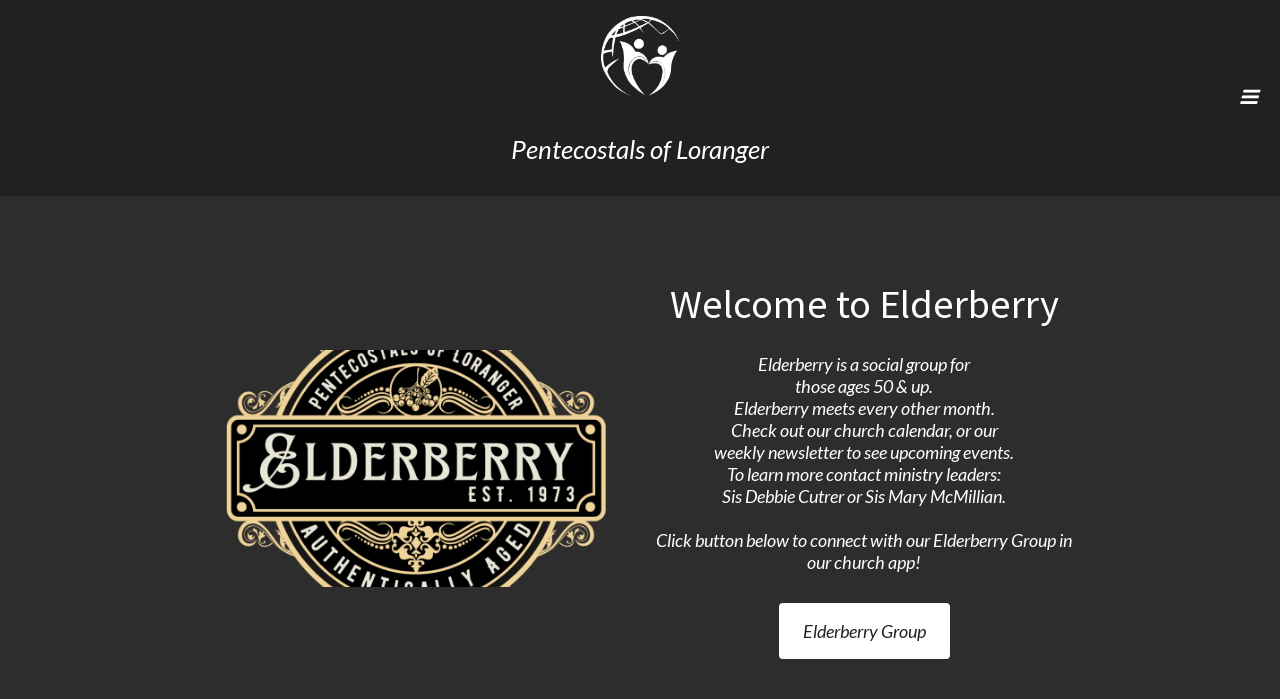

--- FILE ---
content_type: text/html
request_url: https://thepolc.church/elderberry
body_size: 31352
content:
<!DOCTYPE html><html><head><link rel="preconnect" href="https://fonts.gstatic.com/" crossorigin=""><link rel="preconnect" href="https://components.mywebsitebuilder.com/" crossorigin=""><link rel="preconnect" href="https://in-app.mywebsitebuilder.com/" crossorigin=""><meta name="viewport" content="width=device-width,maximum-scale=1,minimum-scale=1,initial-scale=1,viewport-fit=cover"><meta charset="utf-8"><title>Elderberry - Pentecostals of Loranger</title><link href="https://components.mywebsitebuilder.com/fonts/font-awesome.css" rel="stylesheet"><meta property="og:title" content="Elderberry - Pentecostals of Loranger"><meta property="og:description" content=""><meta property="og:type" content="website"><meta property="twitter:title" content="Elderberry - Pentecostals of Loranger"><meta property="twitter:description" content=""><link prefetch="" prerender="/lil-sprouts"><link prefetch="" prerender="/s-w-a-tsinglesministry"><link prefetch="" prerender="/vbs-2025"><link prefetch="" prerender="/family-resources"><link prefetch="" prerender="/kids-corner-resources-"><link prefetch="" prerender="/resources"><link prefetch="" prerender="/giving"><link prefetch="" prerender="/church-schedule"><link prefetch="" prerender="/watch"><link prefetch="" prerender="/rise-up-recovery"><link prefetch="" prerender="/vision-youth"><link prefetch="" prerender="/rooted-kids"><link prefetch="" prerender="/meet-the-pastor-"><link prefetch="" prerender="/contact"><link prefetch="" prerender="/about"><link prefetch="" prerender="/"><link href="https://gfonts-proxy.wzdev.co/css?display=swap&amp;family=Source+Sans+Pro:400,700|Lato:400italic,400,700" rel="stylesheet"><style>:root{--kv-ee-heading-font-family:Source Sans Pro;--kv-ee-heading-font-weight:400;--kv-ee-heading-font-style:normal;--kv-ee-body-font-family:Lato;--kv-ee-body-font-weight:400;--kv-ee-body-font-style:italic;--kv-ee-font-size-factor:1.125;--kv-ee-font-size:112.5%;--kv-ee-global-font-size-factor:var(--kv-ee-font-size-factor,1)}@-ms-viewport{width:device-width}html{box-sizing:border-box;-ms-overflow-style:scrollbar}*,::after,::before{box-sizing:inherit}.kv-main .kv-ee-container{width:100%;padding-right:15px;padding-left:15px;margin-right:auto;margin-left:auto}@media(min-width:576px){.kv-main .kv-ee-container{max-width:540px}}@media(min-width:768px){.kv-main .kv-ee-container{max-width:80%}}@media(min-width:992px){.kv-main .kv-ee-container{max-width:75%}}@media(min-width:1200px){.kv-main .kv-ee-container{max-width:70%}}@media(min-width:1440px){.kv-main .kv-ee-container{max-width:65%}}@media(min-width:1758px){.kv-main .kv-ee-container{max-width:1200px}}.kv-main .kv-ee-container-fluid{width:100%;padding-right:15px;padding-left:15px;margin-right:auto;margin-left:auto}.kv-main .kv-ee-row{display:flex;flex-wrap:wrap;margin-right:-15px;margin-left:-15px}.kv-main .kv-ee-no-gutters{margin-right:0;margin-left:0}.kv-main .kv-ee-no-gutters>.kv-ee-col,.kv-main .kv-ee-no-gutters>[class*=col-]{padding-right:0;padding-left:0}.kv-main .kv-ee-col,.kv-main .kv-ee-col-1,.kv-main .kv-ee-col-10,.kv-main .kv-ee-col-11,.kv-main .kv-ee-col-12,.kv-main .kv-ee-col-2,.kv-main .kv-ee-col-3,.kv-main .kv-ee-col-4,.kv-main .kv-ee-col-5,.kv-main .kv-ee-col-6,.kv-main .kv-ee-col-7,.kv-main .kv-ee-col-8,.kv-main .kv-ee-col-9,.kv-main .kv-ee-col-auto,.kv-main .kv-ee-col-lg,.kv-main .kv-ee-col-lg-1,.kv-main .kv-ee-col-lg-10,.kv-main .kv-ee-col-lg-11,.kv-main .kv-ee-col-lg-12,.kv-main .kv-ee-col-lg-2,.kv-main .kv-ee-col-lg-3,.kv-main .kv-ee-col-lg-4,.kv-main .kv-ee-col-lg-5,.kv-main .kv-ee-col-lg-6,.kv-main .kv-ee-col-lg-7,.kv-main .kv-ee-col-lg-8,.kv-main .kv-ee-col-lg-9,.kv-main .kv-ee-col-lg-auto,.kv-main .kv-ee-col-md,.kv-main .kv-ee-col-md-1,.kv-main .kv-ee-col-md-10,.kv-main .kv-ee-col-md-11,.kv-main .kv-ee-col-md-12,.kv-main .kv-ee-col-md-2,.kv-main .kv-ee-col-md-3,.kv-main .kv-ee-col-md-4,.kv-main .kv-ee-col-md-5,.kv-main .kv-ee-col-md-6,.kv-main .kv-ee-col-md-7,.kv-main .kv-ee-col-md-8,.kv-main .kv-ee-col-md-9,.kv-main .kv-ee-col-md-auto,.kv-main .kv-ee-col-sm,.kv-main .kv-ee-col-sm-1,.kv-main .kv-ee-col-sm-10,.kv-main .kv-ee-col-sm-11,.kv-main .kv-ee-col-sm-12,.kv-main .kv-ee-col-sm-2,.kv-main .kv-ee-col-sm-3,.kv-main .kv-ee-col-sm-4,.kv-main .kv-ee-col-sm-5,.kv-main .kv-ee-col-sm-6,.kv-main .kv-ee-col-sm-7,.kv-main .kv-ee-col-sm-8,.kv-main .kv-ee-col-sm-9,.kv-main .kv-ee-col-sm-auto,.kv-main .kv-ee-col-xl,.kv-main .kv-ee-col-xl-1,.kv-main .kv-ee-col-xl-10,.kv-main .kv-ee-col-xl-11,.kv-main .kv-ee-col-xl-12,.kv-main .kv-ee-col-xl-2,.kv-main .kv-ee-col-xl-3,.kv-main .kv-ee-col-xl-4,.kv-main .kv-ee-col-xl-5,.kv-main .kv-ee-col-xl-6,.kv-main .kv-ee-col-xl-7,.kv-main .kv-ee-col-xl-8,.kv-main .kv-ee-col-xl-9,.kv-main .kv-ee-col-xl-auto,.kv-main .kv-ee-col-xxl,.kv-main .kv-ee-col-xxl-1,.kv-main .kv-ee-col-xxl-10,.kv-main .kv-ee-col-xxl-11,.kv-main .kv-ee-col-xxl-12,.kv-main .kv-ee-col-xxl-2,.kv-main .kv-ee-col-xxl-3,.kv-main .kv-ee-col-xxl-4,.kv-main .kv-ee-col-xxl-5,.kv-main .kv-ee-col-xxl-6,.kv-main .kv-ee-col-xxl-7,.kv-main .kv-ee-col-xxl-8,.kv-main .kv-ee-col-xxl-9,.kv-main .kv-ee-col-xxl-auto,.kv-main .kv-ee-col-xxxl,.kv-main .kv-ee-col-xxxl-1,.kv-main .kv-ee-col-xxxl-10,.kv-main .kv-ee-col-xxxl-11,.kv-main .kv-ee-col-xxxl-12,.kv-main .kv-ee-col-xxxl-2,.kv-main .kv-ee-col-xxxl-3,.kv-main .kv-ee-col-xxxl-4,.kv-main .kv-ee-col-xxxl-5,.kv-main .kv-ee-col-xxxl-6,.kv-main .kv-ee-col-xxxl-7,.kv-main .kv-ee-col-xxxl-8,.kv-main .kv-ee-col-xxxl-9,.kv-main .kv-ee-col-xxxl-auto{flex:none;max-width:none;position:relative;width:100%;min-height:1px;padding-right:15px;padding-left:15px}.kv-main .kv-ee-col{flex-basis:0;flex-grow:1;max-width:100%}.kv-main .kv-ee-col-auto{flex:0 0 auto;width:auto;max-width:none}.kv-main .kv-ee-col-1{flex:0 0 8.33333%;max-width:8.33333%}.kv-main .kv-ee-col-2{flex:0 0 16.66667%;max-width:16.66667%}.kv-main .kv-ee-col-3{flex:0 0 25%;max-width:25%}.kv-main .kv-ee-col-4{flex:0 0 33.33333%;max-width:33.33333%}.kv-main .kv-ee-col-5{flex:0 0 41.66667%;max-width:41.66667%}.kv-main .kv-ee-col-6{flex:0 0 50%;max-width:50%}.kv-main .kv-ee-col-7{flex:0 0 58.33333%;max-width:58.33333%}.kv-main .kv-ee-col-8{flex:0 0 66.66667%;max-width:66.66667%}.kv-main .kv-ee-col-9{flex:0 0 75%;max-width:75%}.kv-main .kv-ee-col-10{flex:0 0 83.33333%;max-width:83.33333%}.kv-main .kv-ee-col-11{flex:0 0 91.66667%;max-width:91.66667%}.kv-main .kv-ee-col-12{flex:0 0 100%;max-width:100%}.kv-main .kv-ee-order-first{order:-1}.kv-main .kv-ee-order-last{order:13}.kv-main .kv-ee-order-0{order:0}.kv-main .kv-ee-order-1{order:1}.kv-main .kv-ee-order-2{order:2}.kv-main .kv-ee-order-3{order:3}.kv-main .kv-ee-order-4{order:4}.kv-main .kv-ee-order-5{order:5}.kv-main .kv-ee-order-6{order:6}.kv-main .kv-ee-order-7{order:7}.kv-main .kv-ee-order-8{order:8}.kv-main .kv-ee-order-9{order:9}.kv-main .kv-ee-order-10{order:10}.kv-main .kv-ee-order-11{order:11}.kv-main .kv-ee-order-12{order:12}.kv-main .kv-ee-offset-1{margin-left:8.33333%}.kv-main .kv-ee-offset-2{margin-left:16.66667%}.kv-main .kv-ee-offset-3{margin-left:25%}.kv-main .kv-ee-offset-4{margin-left:33.33333%}.kv-main .kv-ee-offset-5{margin-left:41.66667%}.kv-main .kv-ee-offset-6{margin-left:50%}.kv-main .kv-ee-offset-7{margin-left:58.33333%}.kv-main .kv-ee-offset-8{margin-left:66.66667%}.kv-main .kv-ee-offset-9{margin-left:75%}.kv-main .kv-ee-offset-10{margin-left:83.33333%}.kv-main .kv-ee-offset-11{margin-left:91.66667%}@media(min-width:576px){.kv-main .kv-ee-col-sm{flex-basis:0;flex-grow:1;max-width:100%}.kv-main .kv-ee-col-sm-auto{flex:0 0 auto;width:auto;max-width:none}.kv-main .kv-ee-col-sm-1{flex:0 0 8.33333%;max-width:8.33333%}.kv-main .kv-ee-col-sm-2{flex:0 0 16.66667%;max-width:16.66667%}.kv-main .kv-ee-col-sm-3{flex:0 0 25%;max-width:25%}.kv-main .kv-ee-col-sm-4{flex:0 0 33.33333%;max-width:33.33333%}.kv-main .kv-ee-col-sm-5{flex:0 0 41.66667%;max-width:41.66667%}.kv-main .kv-ee-col-sm-6{flex:0 0 50%;max-width:50%}.kv-main .kv-ee-col-sm-7{flex:0 0 58.33333%;max-width:58.33333%}.kv-main .kv-ee-col-sm-8{flex:0 0 66.66667%;max-width:66.66667%}.kv-main .kv-ee-col-sm-9{flex:0 0 75%;max-width:75%}.kv-main .kv-ee-col-sm-10{flex:0 0 83.33333%;max-width:83.33333%}.kv-main .kv-ee-col-sm-11{flex:0 0 91.66667%;max-width:91.66667%}.kv-main .kv-ee-col-sm-12{flex:0 0 100%;max-width:100%}.kv-main .kv-ee-order-sm-first{order:-1}.kv-main .kv-ee-order-sm-last{order:13}.kv-main .kv-ee-order-sm-0{order:0}.kv-main .kv-ee-order-sm-1{order:1}.kv-main .kv-ee-order-sm-2{order:2}.kv-main .kv-ee-order-sm-3{order:3}.kv-main .kv-ee-order-sm-4{order:4}.kv-main .kv-ee-order-sm-5{order:5}.kv-main .kv-ee-order-sm-6{order:6}.kv-main .kv-ee-order-sm-7{order:7}.kv-main .kv-ee-order-sm-8{order:8}.kv-main .kv-ee-order-sm-9{order:9}.kv-main .kv-ee-order-sm-10{order:10}.kv-main .kv-ee-order-sm-11{order:11}.kv-main .kv-ee-order-sm-12{order:12}.kv-main .kv-ee-offset-sm-0{margin-left:0}.kv-main .kv-ee-offset-sm-1{margin-left:8.33333%}.kv-main .kv-ee-offset-sm-2{margin-left:16.66667%}.kv-main .kv-ee-offset-sm-3{margin-left:25%}.kv-main .kv-ee-offset-sm-4{margin-left:33.33333%}.kv-main .kv-ee-offset-sm-5{margin-left:41.66667%}.kv-main .kv-ee-offset-sm-6{margin-left:50%}.kv-main .kv-ee-offset-sm-7{margin-left:58.33333%}.kv-main .kv-ee-offset-sm-8{margin-left:66.66667%}.kv-main .kv-ee-offset-sm-9{margin-left:75%}.kv-main .kv-ee-offset-sm-10{margin-left:83.33333%}.kv-main .kv-ee-offset-sm-11{margin-left:91.66667%}}@media(min-width:768px){.kv-main .kv-ee-col-md{flex-basis:0;flex-grow:1;max-width:100%}.kv-main .kv-ee-col-md-auto{flex:0 0 auto;width:auto;max-width:none}.kv-main .kv-ee-col-md-1{flex:0 0 8.33333%;max-width:8.33333%}.kv-main .kv-ee-col-md-2{flex:0 0 16.66667%;max-width:16.66667%}.kv-main .kv-ee-col-md-3{flex:0 0 25%;max-width:25%}.kv-main .kv-ee-col-md-4{flex:0 0 33.33333%;max-width:33.33333%}.kv-main .kv-ee-col-md-5{flex:0 0 41.66667%;max-width:41.66667%}.kv-main .kv-ee-col-md-6{flex:0 0 50%;max-width:50%}.kv-main .kv-ee-col-md-7{flex:0 0 58.33333%;max-width:58.33333%}.kv-main .kv-ee-col-md-8{flex:0 0 66.66667%;max-width:66.66667%}.kv-main .kv-ee-col-md-9{flex:0 0 75%;max-width:75%}.kv-main .kv-ee-col-md-10{flex:0 0 83.33333%;max-width:83.33333%}.kv-main .kv-ee-col-md-11{flex:0 0 91.66667%;max-width:91.66667%}.kv-main .kv-ee-col-md-12{flex:0 0 100%;max-width:100%}.kv-main .kv-ee-order-md-first{order:-1}.kv-main .kv-ee-order-md-last{order:13}.kv-main .kv-ee-order-md-0{order:0}.kv-main .kv-ee-order-md-1{order:1}.kv-main .kv-ee-order-md-2{order:2}.kv-main .kv-ee-order-md-3{order:3}.kv-main .kv-ee-order-md-4{order:4}.kv-main .kv-ee-order-md-5{order:5}.kv-main .kv-ee-order-md-6{order:6}.kv-main .kv-ee-order-md-7{order:7}.kv-main .kv-ee-order-md-8{order:8}.kv-main .kv-ee-order-md-9{order:9}.kv-main .kv-ee-order-md-10{order:10}.kv-main .kv-ee-order-md-11{order:11}.kv-main .kv-ee-order-md-12{order:12}.kv-main .kv-ee-offset-md-0{margin-left:0}.kv-main .kv-ee-offset-md-1{margin-left:8.33333%}.kv-main .kv-ee-offset-md-2{margin-left:16.66667%}.kv-main .kv-ee-offset-md-3{margin-left:25%}.kv-main .kv-ee-offset-md-4{margin-left:33.33333%}.kv-main .kv-ee-offset-md-5{margin-left:41.66667%}.kv-main .kv-ee-offset-md-6{margin-left:50%}.kv-main .kv-ee-offset-md-7{margin-left:58.33333%}.kv-main .kv-ee-offset-md-8{margin-left:66.66667%}.kv-main .kv-ee-offset-md-9{margin-left:75%}.kv-main .kv-ee-offset-md-10{margin-left:83.33333%}.kv-main .kv-ee-offset-md-11{margin-left:91.66667%}}@media(min-width:992px){.kv-main .kv-ee-col-lg{flex-basis:0;flex-grow:1;max-width:100%}.kv-main .kv-ee-col-lg-auto{flex:0 0 auto;width:auto;max-width:none}.kv-main .kv-ee-col-lg-1{flex:0 0 8.33333%;max-width:8.33333%}.kv-main .kv-ee-col-lg-2{flex:0 0 16.66667%;max-width:16.66667%}.kv-main .kv-ee-col-lg-3{flex:0 0 25%;max-width:25%}.kv-main .kv-ee-col-lg-4{flex:0 0 33.33333%;max-width:33.33333%}.kv-main .kv-ee-col-lg-5{flex:0 0 41.66667%;max-width:41.66667%}.kv-main .kv-ee-col-lg-6{flex:0 0 50%;max-width:50%}.kv-main .kv-ee-col-lg-7{flex:0 0 58.33333%;max-width:58.33333%}.kv-main .kv-ee-col-lg-8{flex:0 0 66.66667%;max-width:66.66667%}.kv-main .kv-ee-col-lg-9{flex:0 0 75%;max-width:75%}.kv-main .kv-ee-col-lg-10{flex:0 0 83.33333%;max-width:83.33333%}.kv-main .kv-ee-col-lg-11{flex:0 0 91.66667%;max-width:91.66667%}.kv-main .kv-ee-col-lg-12{flex:0 0 100%;max-width:100%}.kv-main .kv-ee-order-lg-first{order:-1}.kv-main .kv-ee-order-lg-last{order:13}.kv-main .kv-ee-order-lg-0{order:0}.kv-main .kv-ee-order-lg-1{order:1}.kv-main .kv-ee-order-lg-2{order:2}.kv-main .kv-ee-order-lg-3{order:3}.kv-main .kv-ee-order-lg-4{order:4}.kv-main .kv-ee-order-lg-5{order:5}.kv-main .kv-ee-order-lg-6{order:6}.kv-main .kv-ee-order-lg-7{order:7}.kv-main .kv-ee-order-lg-8{order:8}.kv-main .kv-ee-order-lg-9{order:9}.kv-main .kv-ee-order-lg-10{order:10}.kv-main .kv-ee-order-lg-11{order:11}.kv-main .kv-ee-order-lg-12{order:12}.kv-main .kv-ee-offset-lg-0{margin-left:0}.kv-main .kv-ee-offset-lg-1{margin-left:8.33333%}.kv-main .kv-ee-offset-lg-2{margin-left:16.66667%}.kv-main .kv-ee-offset-lg-3{margin-left:25%}.kv-main .kv-ee-offset-lg-4{margin-left:33.33333%}.kv-main .kv-ee-offset-lg-5{margin-left:41.66667%}.kv-main .kv-ee-offset-lg-6{margin-left:50%}.kv-main .kv-ee-offset-lg-7{margin-left:58.33333%}.kv-main .kv-ee-offset-lg-8{margin-left:66.66667%}.kv-main .kv-ee-offset-lg-9{margin-left:75%}.kv-main .kv-ee-offset-lg-10{margin-left:83.33333%}.kv-main .kv-ee-offset-lg-11{margin-left:91.66667%}}@media(min-width:1200px){.kv-main .kv-ee-col-xl{flex-basis:0;flex-grow:1;max-width:100%}.kv-main .kv-ee-col-xl-auto{flex:0 0 auto;width:auto;max-width:none}.kv-main .kv-ee-col-xl-1{flex:0 0 8.33333%;max-width:8.33333%}.kv-main .kv-ee-col-xl-2{flex:0 0 16.66667%;max-width:16.66667%}.kv-main .kv-ee-col-xl-3{flex:0 0 25%;max-width:25%}.kv-main .kv-ee-col-xl-4{flex:0 0 33.33333%;max-width:33.33333%}.kv-main .kv-ee-col-xl-5{flex:0 0 41.66667%;max-width:41.66667%}.kv-main .kv-ee-col-xl-6{flex:0 0 50%;max-width:50%}.kv-main .kv-ee-col-xl-7{flex:0 0 58.33333%;max-width:58.33333%}.kv-main .kv-ee-col-xl-8{flex:0 0 66.66667%;max-width:66.66667%}.kv-main .kv-ee-col-xl-9{flex:0 0 75%;max-width:75%}.kv-main .kv-ee-col-xl-10{flex:0 0 83.33333%;max-width:83.33333%}.kv-main .kv-ee-col-xl-11{flex:0 0 91.66667%;max-width:91.66667%}.kv-main .kv-ee-col-xl-12{flex:0 0 100%;max-width:100%}.kv-main .kv-ee-order-xl-first{order:-1}.kv-main .kv-ee-order-xl-last{order:13}.kv-main .kv-ee-order-xl-0{order:0}.kv-main .kv-ee-order-xl-1{order:1}.kv-main .kv-ee-order-xl-2{order:2}.kv-main .kv-ee-order-xl-3{order:3}.kv-main .kv-ee-order-xl-4{order:4}.kv-main .kv-ee-order-xl-5{order:5}.kv-main .kv-ee-order-xl-6{order:6}.kv-main .kv-ee-order-xl-7{order:7}.kv-main .kv-ee-order-xl-8{order:8}.kv-main .kv-ee-order-xl-9{order:9}.kv-main .kv-ee-order-xl-10{order:10}.kv-main .kv-ee-order-xl-11{order:11}.kv-main .kv-ee-order-xl-12{order:12}.kv-main .kv-ee-offset-xl-0{margin-left:0}.kv-main .kv-ee-offset-xl-1{margin-left:8.33333%}.kv-main .kv-ee-offset-xl-2{margin-left:16.66667%}.kv-main .kv-ee-offset-xl-3{margin-left:25%}.kv-main .kv-ee-offset-xl-4{margin-left:33.33333%}.kv-main .kv-ee-offset-xl-5{margin-left:41.66667%}.kv-main .kv-ee-offset-xl-6{margin-left:50%}.kv-main .kv-ee-offset-xl-7{margin-left:58.33333%}.kv-main .kv-ee-offset-xl-8{margin-left:66.66667%}.kv-main .kv-ee-offset-xl-9{margin-left:75%}.kv-main .kv-ee-offset-xl-10{margin-left:83.33333%}.kv-main .kv-ee-offset-xl-11{margin-left:91.66667%}}@media(min-width:1440px){.kv-main .kv-ee-col-xxl{flex-basis:0;flex-grow:1;max-width:100%}.kv-main .kv-ee-col-xxl-auto{flex:0 0 auto;width:auto;max-width:none}.kv-main .kv-ee-col-xxl-1{flex:0 0 8.33333%;max-width:8.33333%}.kv-main .kv-ee-col-xxl-2{flex:0 0 16.66667%;max-width:16.66667%}.kv-main .kv-ee-col-xxl-3{flex:0 0 25%;max-width:25%}.kv-main .kv-ee-col-xxl-4{flex:0 0 33.33333%;max-width:33.33333%}.kv-main .kv-ee-col-xxl-5{flex:0 0 41.66667%;max-width:41.66667%}.kv-main .kv-ee-col-xxl-6{flex:0 0 50%;max-width:50%}.kv-main .kv-ee-col-xxl-7{flex:0 0 58.33333%;max-width:58.33333%}.kv-main .kv-ee-col-xxl-8{flex:0 0 66.66667%;max-width:66.66667%}.kv-main .kv-ee-col-xxl-9{flex:0 0 75%;max-width:75%}.kv-main .kv-ee-col-xxl-10{flex:0 0 83.33333%;max-width:83.33333%}.kv-main .kv-ee-col-xxl-11{flex:0 0 91.66667%;max-width:91.66667%}.kv-main .kv-ee-col-xxl-12{flex:0 0 100%;max-width:100%}.kv-main .kv-ee-order-xxl-first{order:-1}.kv-main .kv-ee-order-xxl-last{order:13}.kv-main .kv-ee-order-xxl-0{order:0}.kv-main .kv-ee-order-xxl-1{order:1}.kv-main .kv-ee-order-xxl-2{order:2}.kv-main .kv-ee-order-xxl-3{order:3}.kv-main .kv-ee-order-xxl-4{order:4}.kv-main .kv-ee-order-xxl-5{order:5}.kv-main .kv-ee-order-xxl-6{order:6}.kv-main .kv-ee-order-xxl-7{order:7}.kv-main .kv-ee-order-xxl-8{order:8}.kv-main .kv-ee-order-xxl-9{order:9}.kv-main .kv-ee-order-xxl-10{order:10}.kv-main .kv-ee-order-xxl-11{order:11}.kv-main .kv-ee-order-xxl-12{order:12}.kv-main .kv-ee-offset-xxl-0{margin-left:0}.kv-main .kv-ee-offset-xxl-1{margin-left:8.33333%}.kv-main .kv-ee-offset-xxl-2{margin-left:16.66667%}.kv-main .kv-ee-offset-xxl-3{margin-left:25%}.kv-main .kv-ee-offset-xxl-4{margin-left:33.33333%}.kv-main .kv-ee-offset-xxl-5{margin-left:41.66667%}.kv-main .kv-ee-offset-xxl-6{margin-left:50%}.kv-main .kv-ee-offset-xxl-7{margin-left:58.33333%}.kv-main .kv-ee-offset-xxl-8{margin-left:66.66667%}.kv-main .kv-ee-offset-xxl-9{margin-left:75%}.kv-main .kv-ee-offset-xxl-10{margin-left:83.33333%}.kv-main .kv-ee-offset-xxl-11{margin-left:91.66667%}}.kv-main .kv-ee-d-none{display:none!important}.kv-main .kv-ee-d-inline{display:inline!important}.kv-main .kv-ee-d-inline-block{display:inline-block!important}.kv-main .kv-ee-d-block{display:block!important}.kv-main .kv-ee-d-table{display:table!important}.kv-main .kv-ee-d-table-row{display:table-row!important}.kv-main .kv-ee-d-table-cell{display:table-cell!important}.kv-main .kv-ee-d-flex{display:flex!important}.kv-main .kv-ee-d-inline-flex{display:inline-flex!important}@media(min-width:576px){.kv-main .kv-ee-d-sm-none{display:none!important}.kv-main .kv-ee-d-sm-inline{display:inline!important}.kv-main .kv-ee-d-sm-inline-block{display:inline-block!important}.kv-main .kv-ee-d-sm-block{display:block!important}.kv-main .kv-ee-d-sm-table{display:table!important}.kv-main .kv-ee-d-sm-table-row{display:table-row!important}.kv-main .kv-ee-d-sm-table-cell{display:table-cell!important}.kv-main .kv-ee-d-sm-flex{display:flex!important}.kv-main .kv-ee-d-sm-inline-flex{display:inline-flex!important}}@media(min-width:768px){.kv-main .kv-ee-d-md-none{display:none!important}.kv-main .kv-ee-d-md-inline{display:inline!important}.kv-main .kv-ee-d-md-inline-block{display:inline-block!important}.kv-main .kv-ee-d-md-block{display:block!important}.kv-main .kv-ee-d-md-table{display:table!important}.kv-main .kv-ee-d-md-table-row{display:table-row!important}.kv-main .kv-ee-d-md-table-cell{display:table-cell!important}.kv-main .kv-ee-d-md-flex{display:flex!important}.kv-main .kv-ee-d-md-inline-flex{display:inline-flex!important}}@media(min-width:992px){.kv-main .kv-ee-d-lg-none{display:none!important}.kv-main .kv-ee-d-lg-inline{display:inline!important}.kv-main .kv-ee-d-lg-inline-block{display:inline-block!important}.kv-main .kv-ee-d-lg-block{display:block!important}.kv-main .kv-ee-d-lg-table{display:table!important}.kv-main .kv-ee-d-lg-table-row{display:table-row!important}.kv-main .kv-ee-d-lg-table-cell{display:table-cell!important}.kv-main .kv-ee-d-lg-flex{display:flex!important}.kv-main .kv-ee-d-lg-inline-flex{display:inline-flex!important}}@media(min-width:1200px){.kv-main .kv-ee-d-xl-none{display:none!important}.kv-main .kv-ee-d-xl-inline{display:inline!important}.kv-main .kv-ee-d-xl-inline-block{display:inline-block!important}.kv-main .kv-ee-d-xl-block{display:block!important}.kv-main .kv-ee-d-xl-table{display:table!important}.kv-main .kv-ee-d-xl-table-row{display:table-row!important}.kv-main .kv-ee-d-xl-table-cell{display:table-cell!important}.kv-main .kv-ee-d-xl-flex{display:flex!important}.kv-main .kv-ee-d-xl-inline-flex{display:inline-flex!important}}@media(min-width:1440px){.kv-main .kv-ee-d-xxl-none{display:none!important}.kv-main .kv-ee-d-xxl-inline{display:inline!important}.kv-main .kv-ee-d-xxl-inline-block{display:inline-block!important}.kv-main .kv-ee-d-xxl-block{display:block!important}.kv-main .kv-ee-d-xxl-table{display:table!important}.kv-main .kv-ee-d-xxl-table-row{display:table-row!important}.kv-main .kv-ee-d-xxl-table-cell{display:table-cell!important}.kv-main .kv-ee-d-xxl-flex{display:flex!important}.kv-main .kv-ee-d-xxl-inline-flex{display:inline-flex!important}}@media(min-width:1758px){.kv-main .kv-ee-col-xxxl{flex-basis:0;flex-grow:1;max-width:100%}.kv-main .kv-ee-col-xxxl-auto{flex:0 0 auto;width:auto;max-width:none}.kv-main .kv-ee-col-xxxl-1{flex:0 0 8.33333%;max-width:8.33333%}.kv-main .kv-ee-col-xxxl-2{flex:0 0 16.66667%;max-width:16.66667%}.kv-main .kv-ee-col-xxxl-3{flex:0 0 25%;max-width:25%}.kv-main .kv-ee-col-xxxl-4{flex:0 0 33.33333%;max-width:33.33333%}.kv-main .kv-ee-col-xxxl-5{flex:0 0 41.66667%;max-width:41.66667%}.kv-main .kv-ee-col-xxxl-6{flex:0 0 50%;max-width:50%}.kv-main .kv-ee-col-xxxl-7{flex:0 0 58.33333%;max-width:58.33333%}.kv-main .kv-ee-col-xxxl-8{flex:0 0 66.66667%;max-width:66.66667%}.kv-main .kv-ee-col-xxxl-9{flex:0 0 75%;max-width:75%}.kv-main .kv-ee-col-xxxl-10{flex:0 0 83.33333%;max-width:83.33333%}.kv-main .kv-ee-col-xxxl-11{flex:0 0 91.66667%;max-width:91.66667%}.kv-main .kv-ee-col-xxxl-12{flex:0 0 100%;max-width:100%}.kv-main .kv-ee-order-xxxl-first{order:-1}.kv-main .kv-ee-order-xxxl-last{order:13}.kv-main .kv-ee-order-xxxl-0{order:0}.kv-main .kv-ee-order-xxxl-1{order:1}.kv-main .kv-ee-order-xxxl-2{order:2}.kv-main .kv-ee-order-xxxl-3{order:3}.kv-main .kv-ee-order-xxxl-4{order:4}.kv-main .kv-ee-order-xxxl-5{order:5}.kv-main .kv-ee-order-xxxl-6{order:6}.kv-main .kv-ee-order-xxxl-7{order:7}.kv-main .kv-ee-order-xxxl-8{order:8}.kv-main .kv-ee-order-xxxl-9{order:9}.kv-main .kv-ee-order-xxxl-10{order:10}.kv-main .kv-ee-order-xxxl-11{order:11}.kv-main .kv-ee-order-xxxl-12{order:12}.kv-main .kv-ee-offset-xxxl-0{margin-left:0}.kv-main .kv-ee-offset-xxxl-1{margin-left:8.33333%}.kv-main .kv-ee-offset-xxxl-2{margin-left:16.66667%}.kv-main .kv-ee-offset-xxxl-3{margin-left:25%}.kv-main .kv-ee-offset-xxxl-4{margin-left:33.33333%}.kv-main .kv-ee-offset-xxxl-5{margin-left:41.66667%}.kv-main .kv-ee-offset-xxxl-6{margin-left:50%}.kv-main .kv-ee-offset-xxxl-7{margin-left:58.33333%}.kv-main .kv-ee-offset-xxxl-8{margin-left:66.66667%}.kv-main .kv-ee-offset-xxxl-9{margin-left:75%}.kv-main .kv-ee-offset-xxxl-10{margin-left:83.33333%}.kv-main .kv-ee-offset-xxxl-11{margin-left:91.66667%}.kv-main .kv-ee-d-xxxl-none{display:none!important}.kv-main .kv-ee-d-xxxl-inline{display:inline!important}.kv-main .kv-ee-d-xxxl-inline-block{display:inline-block!important}.kv-main .kv-ee-d-xxxl-block{display:block!important}.kv-main .kv-ee-d-xxxl-table{display:table!important}.kv-main .kv-ee-d-xxxl-table-row{display:table-row!important}.kv-main .kv-ee-d-xxxl-table-cell{display:table-cell!important}.kv-main .kv-ee-d-xxxl-flex{display:flex!important}.kv-main .kv-ee-d-xxxl-inline-flex{display:inline-flex!important}}@media print{.kv-main .kv-ee-d-print-none{display:none!important}.kv-main .kv-ee-d-print-inline{display:inline!important}.kv-main .kv-ee-d-print-inline-block{display:inline-block!important}.kv-main .kv-ee-d-print-block{display:block!important}.kv-main .kv-ee-d-print-table{display:table!important}.kv-main .kv-ee-d-print-table-row{display:table-row!important}.kv-main .kv-ee-d-print-table-cell{display:table-cell!important}.kv-main .kv-ee-d-print-flex{display:flex!important}.kv-main .kv-ee-d-print-inline-flex{display:inline-flex!important}}.kv-main .kv-ee-flex-row{flex-direction:row!important}.kv-main .kv-ee-flex-column{flex-direction:column!important}.kv-main .kv-ee-flex-row-reverse{flex-direction:row-reverse!important}.kv-main .kv-ee-flex-column-reverse{flex-direction:column-reverse!important}.kv-main .kv-ee-flex-wrap{flex-wrap:wrap!important}.kv-main .kv-ee-flex-nowrap{flex-wrap:nowrap!important}.kv-main .kv-ee-flex-wrap-reverse{flex-wrap:wrap-reverse!important}.kv-main .kv-ee-flex-fill{flex:1 1 auto!important}.kv-main .kv-ee-flex-grow-0{flex-grow:0!important}.kv-main .kv-ee-flex-grow-1{flex-grow:1!important}.kv-main .kv-ee-flex-shrink-0{flex-shrink:0!important}.kv-main .kv-ee-flex-shrink-1{flex-shrink:1!important}.kv-main .kv-ee-justify-content-start{justify-content:flex-start!important}.kv-main .kv-ee-justify-content-end{justify-content:flex-end!important}.kv-main .kv-ee-justify-content-center{justify-content:center!important}.kv-main .kv-ee-justify-content-between{justify-content:space-between!important}.kv-main .kv-ee-justify-content-around{justify-content:space-around!important}.kv-main .kv-ee-align-items-start{align-items:flex-start!important}.kv-main .kv-ee-align-items-end{align-items:flex-end!important}.kv-main .kv-ee-align-items-center{align-items:center!important}.kv-main .kv-ee-align-items-baseline{align-items:baseline!important}.kv-main .kv-ee-align-items-stretch{align-items:stretch!important}.kv-main .kv-ee-align-content-start{align-content:flex-start!important}.kv-main .kv-ee-align-content-end{align-content:flex-end!important}.kv-main .kv-ee-align-content-center{align-content:center!important}.kv-main .kv-ee-align-content-between{align-content:space-between!important}.kv-main .kv-ee-align-content-around{align-content:space-around!important}.kv-main .kv-ee-align-content-stretch{align-content:stretch!important}.kv-main .kv-ee-align-self-auto{align-self:auto!important}.kv-main .kv-ee-align-self-start{align-self:flex-start!important}.kv-main .kv-ee-align-self-end{align-self:flex-end!important}.kv-main .kv-ee-align-self-center{align-self:center!important}.kv-main .kv-ee-align-self-baseline{align-self:baseline!important}.kv-main .kv-ee-align-self-stretch{align-self:stretch!important}@media(min-width:576px){.kv-main .kv-ee-flex-sm-row{flex-direction:row!important}.kv-main .kv-ee-flex-sm-column{flex-direction:column!important}.kv-main .kv-ee-flex-sm-row-reverse{flex-direction:row-reverse!important}.kv-main .kv-ee-flex-sm-column-reverse{flex-direction:column-reverse!important}.kv-main .kv-ee-flex-sm-wrap{flex-wrap:wrap!important}.kv-main .kv-ee-flex-sm-nowrap{flex-wrap:nowrap!important}.kv-main .kv-ee-flex-sm-wrap-reverse{flex-wrap:wrap-reverse!important}.kv-main .kv-ee-flex-sm-fill{flex:1 1 auto!important}.kv-main .kv-ee-flex-sm-grow-0{flex-grow:0!important}.kv-main .kv-ee-flex-sm-grow-1{flex-grow:1!important}.kv-main .kv-ee-flex-sm-shrink-0{flex-shrink:0!important}.kv-main .kv-ee-flex-sm-shrink-1{flex-shrink:1!important}.kv-main .kv-ee-justify-content-sm-start{justify-content:flex-start!important}.kv-main .kv-ee-justify-content-sm-end{justify-content:flex-end!important}.kv-main .kv-ee-justify-content-sm-center{justify-content:center!important}.kv-main .kv-ee-justify-content-sm-between{justify-content:space-between!important}.kv-main .kv-ee-justify-content-sm-around{justify-content:space-around!important}.kv-main .kv-ee-align-items-sm-start{align-items:flex-start!important}.kv-main .kv-ee-align-items-sm-end{align-items:flex-end!important}.kv-main .kv-ee-align-items-sm-center{align-items:center!important}.kv-main .kv-ee-align-items-sm-baseline{align-items:baseline!important}.kv-main .kv-ee-align-items-sm-stretch{align-items:stretch!important}.kv-main .kv-ee-align-content-sm-start{align-content:flex-start!important}.kv-main .kv-ee-align-content-sm-end{align-content:flex-end!important}.kv-main .kv-ee-align-content-sm-center{align-content:center!important}.kv-main .kv-ee-align-content-sm-between{align-content:space-between!important}.kv-main .kv-ee-align-content-sm-around{align-content:space-around!important}.kv-main .kv-ee-align-content-sm-stretch{align-content:stretch!important}.kv-main .kv-ee-align-self-sm-auto{align-self:auto!important}.kv-main .kv-ee-align-self-sm-start{align-self:flex-start!important}.kv-main .kv-ee-align-self-sm-end{align-self:flex-end!important}.kv-main .kv-ee-align-self-sm-center{align-self:center!important}.kv-main .kv-ee-align-self-sm-baseline{align-self:baseline!important}.kv-main .kv-ee-align-self-sm-stretch{align-self:stretch!important}}@media(min-width:768px){.kv-main .kv-ee-flex-md-row{flex-direction:row!important}.kv-main .kv-ee-flex-md-column{flex-direction:column!important}.kv-main .kv-ee-flex-md-row-reverse{flex-direction:row-reverse!important}.kv-main .kv-ee-flex-md-column-reverse{flex-direction:column-reverse!important}.kv-main .kv-ee-flex-md-wrap{flex-wrap:wrap!important}.kv-main .kv-ee-flex-md-nowrap{flex-wrap:nowrap!important}.kv-main .kv-ee-flex-md-wrap-reverse{flex-wrap:wrap-reverse!important}.kv-main .kv-ee-flex-md-fill{flex:1 1 auto!important}.kv-main .kv-ee-flex-md-grow-0{flex-grow:0!important}.kv-main .kv-ee-flex-md-grow-1{flex-grow:1!important}.kv-main .kv-ee-flex-md-shrink-0{flex-shrink:0!important}.kv-main .kv-ee-flex-md-shrink-1{flex-shrink:1!important}.kv-main .kv-ee-justify-content-md-start{justify-content:flex-start!important}.kv-main .kv-ee-justify-content-md-end{justify-content:flex-end!important}.kv-main .kv-ee-justify-content-md-center{justify-content:center!important}.kv-main .kv-ee-justify-content-md-between{justify-content:space-between!important}.kv-main .kv-ee-justify-content-md-around{justify-content:space-around!important}.kv-main .kv-ee-align-items-md-start{align-items:flex-start!important}.kv-main .kv-ee-align-items-md-end{align-items:flex-end!important}.kv-main .kv-ee-align-items-md-center{align-items:center!important}.kv-main .kv-ee-align-items-md-baseline{align-items:baseline!important}.kv-main .kv-ee-align-items-md-stretch{align-items:stretch!important}.kv-main .kv-ee-align-content-md-start{align-content:flex-start!important}.kv-main .kv-ee-align-content-md-end{align-content:flex-end!important}.kv-main .kv-ee-align-content-md-center{align-content:center!important}.kv-main .kv-ee-align-content-md-between{align-content:space-between!important}.kv-main .kv-ee-align-content-md-around{align-content:space-around!important}.kv-main .kv-ee-align-content-md-stretch{align-content:stretch!important}.kv-main .kv-ee-align-self-md-auto{align-self:auto!important}.kv-main .kv-ee-align-self-md-start{align-self:flex-start!important}.kv-main .kv-ee-align-self-md-end{align-self:flex-end!important}.kv-main .kv-ee-align-self-md-center{align-self:center!important}.kv-main .kv-ee-align-self-md-baseline{align-self:baseline!important}.kv-main .kv-ee-align-self-md-stretch{align-self:stretch!important}}@media(min-width:992px){.kv-main .kv-ee-flex-lg-row{flex-direction:row!important}.kv-main .kv-ee-flex-lg-column{flex-direction:column!important}.kv-main .kv-ee-flex-lg-row-reverse{flex-direction:row-reverse!important}.kv-main .kv-ee-flex-lg-column-reverse{flex-direction:column-reverse!important}.kv-main .kv-ee-flex-lg-wrap{flex-wrap:wrap!important}.kv-main .kv-ee-flex-lg-nowrap{flex-wrap:nowrap!important}.kv-main .kv-ee-flex-lg-wrap-reverse{flex-wrap:wrap-reverse!important}.kv-main .kv-ee-flex-lg-fill{flex:1 1 auto!important}.kv-main .kv-ee-flex-lg-grow-0{flex-grow:0!important}.kv-main .kv-ee-flex-lg-grow-1{flex-grow:1!important}.kv-main .kv-ee-flex-lg-shrink-0{flex-shrink:0!important}.kv-main .kv-ee-flex-lg-shrink-1{flex-shrink:1!important}.kv-main .kv-ee-justify-content-lg-start{justify-content:flex-start!important}.kv-main .kv-ee-justify-content-lg-end{justify-content:flex-end!important}.kv-main .kv-ee-justify-content-lg-center{justify-content:center!important}.kv-main .kv-ee-justify-content-lg-between{justify-content:space-between!important}.kv-main .kv-ee-justify-content-lg-around{justify-content:space-around!important}.kv-main .kv-ee-align-items-lg-start{align-items:flex-start!important}.kv-main .kv-ee-align-items-lg-end{align-items:flex-end!important}.kv-main .kv-ee-align-items-lg-center{align-items:center!important}.kv-main .kv-ee-align-items-lg-baseline{align-items:baseline!important}.kv-main .kv-ee-align-items-lg-stretch{align-items:stretch!important}.kv-main .kv-ee-align-content-lg-start{align-content:flex-start!important}.kv-main .kv-ee-align-content-lg-end{align-content:flex-end!important}.kv-main .kv-ee-align-content-lg-center{align-content:center!important}.kv-main .kv-ee-align-content-lg-between{align-content:space-between!important}.kv-main .kv-ee-align-content-lg-around{align-content:space-around!important}.kv-main .kv-ee-align-content-lg-stretch{align-content:stretch!important}.kv-main .kv-ee-align-self-lg-auto{align-self:auto!important}.kv-main .kv-ee-align-self-lg-start{align-self:flex-start!important}.kv-main .kv-ee-align-self-lg-end{align-self:flex-end!important}.kv-main .kv-ee-align-self-lg-center{align-self:center!important}.kv-main .kv-ee-align-self-lg-baseline{align-self:baseline!important}.kv-main .kv-ee-align-self-lg-stretch{align-self:stretch!important}}@media(min-width:1200px){.kv-main .kv-ee-flex-xl-row{flex-direction:row!important}.kv-main .kv-ee-flex-xl-column{flex-direction:column!important}.kv-main .kv-ee-flex-xl-row-reverse{flex-direction:row-reverse!important}.kv-main .kv-ee-flex-xl-column-reverse{flex-direction:column-reverse!important}.kv-main .kv-ee-flex-xl-wrap{flex-wrap:wrap!important}.kv-main .kv-ee-flex-xl-nowrap{flex-wrap:nowrap!important}.kv-main .kv-ee-flex-xl-wrap-reverse{flex-wrap:wrap-reverse!important}.kv-main .kv-ee-flex-xl-fill{flex:1 1 auto!important}.kv-main .kv-ee-flex-xl-grow-0{flex-grow:0!important}.kv-main .kv-ee-flex-xl-grow-1{flex-grow:1!important}.kv-main .kv-ee-flex-xl-shrink-0{flex-shrink:0!important}.kv-main .kv-ee-flex-xl-shrink-1{flex-shrink:1!important}.kv-main .kv-ee-justify-content-xl-start{justify-content:flex-start!important}.kv-main .kv-ee-justify-content-xl-end{justify-content:flex-end!important}.kv-main .kv-ee-justify-content-xl-center{justify-content:center!important}.kv-main .kv-ee-justify-content-xl-between{justify-content:space-between!important}.kv-main .kv-ee-justify-content-xl-around{justify-content:space-around!important}.kv-main .kv-ee-align-items-xl-start{align-items:flex-start!important}.kv-main .kv-ee-align-items-xl-end{align-items:flex-end!important}.kv-main .kv-ee-align-items-xl-center{align-items:center!important}.kv-main .kv-ee-align-items-xl-baseline{align-items:baseline!important}.kv-main .kv-ee-align-items-xl-stretch{align-items:stretch!important}.kv-main .kv-ee-align-content-xl-start{align-content:flex-start!important}.kv-main .kv-ee-align-content-xl-end{align-content:flex-end!important}.kv-main .kv-ee-align-content-xl-center{align-content:center!important}.kv-main .kv-ee-align-content-xl-between{align-content:space-between!important}.kv-main .kv-ee-align-content-xl-around{align-content:space-around!important}.kv-main .kv-ee-align-content-xl-stretch{align-content:stretch!important}.kv-main .kv-ee-align-self-xl-auto{align-self:auto!important}.kv-main .kv-ee-align-self-xl-start{align-self:flex-start!important}.kv-main .kv-ee-align-self-xl-end{align-self:flex-end!important}.kv-main .kv-ee-align-self-xl-center{align-self:center!important}.kv-main .kv-ee-align-self-xl-baseline{align-self:baseline!important}.kv-main .kv-ee-align-self-xl-stretch{align-self:stretch!important}}@media(min-width:1440px){.kv-main .kv-ee-flex-xxl-row{flex-direction:row!important}.kv-main .kv-ee-flex-xxl-column{flex-direction:column!important}.kv-main .kv-ee-flex-xxl-row-reverse{flex-direction:row-reverse!important}.kv-main .kv-ee-flex-xxl-column-reverse{flex-direction:column-reverse!important}.kv-main .kv-ee-flex-xxl-wrap{flex-wrap:wrap!important}.kv-main .kv-ee-flex-xxl-nowrap{flex-wrap:nowrap!important}.kv-main .kv-ee-flex-xxl-wrap-reverse{flex-wrap:wrap-reverse!important}.kv-main .kv-ee-flex-xxl-fill{flex:1 1 auto!important}.kv-main .kv-ee-flex-xxl-grow-0{flex-grow:0!important}.kv-main .kv-ee-flex-xxl-grow-1{flex-grow:1!important}.kv-main .kv-ee-flex-xxl-shrink-0{flex-shrink:0!important}.kv-main .kv-ee-flex-xxl-shrink-1{flex-shrink:1!important}.kv-main .kv-ee-justify-content-xxl-start{justify-content:flex-start!important}.kv-main .kv-ee-justify-content-xxl-end{justify-content:flex-end!important}.kv-main .kv-ee-justify-content-xxl-center{justify-content:center!important}.kv-main .kv-ee-justify-content-xxl-between{justify-content:space-between!important}.kv-main .kv-ee-justify-content-xxl-around{justify-content:space-around!important}.kv-main .kv-ee-align-items-xxl-start{align-items:flex-start!important}.kv-main .kv-ee-align-items-xxl-end{align-items:flex-end!important}.kv-main .kv-ee-align-items-xxl-center{align-items:center!important}.kv-main .kv-ee-align-items-xxl-baseline{align-items:baseline!important}.kv-main .kv-ee-align-items-xxl-stretch{align-items:stretch!important}.kv-main .kv-ee-align-content-xxl-start{align-content:flex-start!important}.kv-main .kv-ee-align-content-xxl-end{align-content:flex-end!important}.kv-main .kv-ee-align-content-xxl-center{align-content:center!important}.kv-main .kv-ee-align-content-xxl-between{align-content:space-between!important}.kv-main .kv-ee-align-content-xxl-around{align-content:space-around!important}.kv-main .kv-ee-align-content-xxl-stretch{align-content:stretch!important}.kv-main .kv-ee-align-self-xxl-auto{align-self:auto!important}.kv-main .kv-ee-align-self-xxl-start{align-self:flex-start!important}.kv-main .kv-ee-align-self-xxl-end{align-self:flex-end!important}.kv-main .kv-ee-align-self-xxl-center{align-self:center!important}.kv-main .kv-ee-align-self-xxl-baseline{align-self:baseline!important}.kv-main .kv-ee-align-self-xxl-stretch{align-self:stretch!important}}.kv-ee-m-0{margin:0!important}.kv-ee-mt-0,.kv-ee-my-0{margin-top:0!important}.kv-ee-mr-0,.kv-ee-mx-0{margin-right:0!important}.kv-ee-mb-0,.my-0{margin-bottom:0!important}.kv-ee-ml-0,.kv-ee-mx-0{margin-left:0!important}.kv-ee-m-1{margin:.25rem!important}.kv-ee-mt-1,.kv-ee-my-1{margin-top:.25rem!important}.kv-ee-mr-1,.kv-ee-mx-1{margin-right:.25rem!important}.kv-ee-mb-1,.my-1{margin-bottom:.25rem!important}.kv-ee-ml-1,.kv-ee-mx-1{margin-left:.25rem!important}.kv-ee-m-2{margin:.5rem!important}.kv-ee-mt-2,.kv-ee-my-2{margin-top:.5rem!important}.kv-ee-mr-2,.kv-ee-mx-2{margin-right:.5rem!important}.kv-ee-mb-2,.my-2{margin-bottom:.5rem!important}.kv-ee-ml-2,.kv-ee-mx-2{margin-left:.5rem!important}.kv-ee-m-3{margin:1rem!important}.kv-ee-mt-3,.kv-ee-my-3{margin-top:1rem!important}.kv-ee-mr-3,.kv-ee-mx-3{margin-right:1rem!important}.kv-ee-mb-3,.my-3{margin-bottom:1rem!important}.kv-ee-ml-3,.kv-ee-mx-3{margin-left:1rem!important}.kv-ee-m-4{margin:1.5rem!important}.kv-ee-mt-4,.kv-ee-my-4{margin-top:1.5rem!important}.kv-ee-mr-4,.kv-ee-mx-4{margin-right:1.5rem!important}.kv-ee-mb-4,.my-4{margin-bottom:1.5rem!important}.kv-ee-ml-4,.kv-ee-mx-4{margin-left:1.5rem!important}.kv-ee-m-5{margin:3rem!important}.kv-ee-mt-5,.kv-ee-my-5{margin-top:3rem!important}.kv-ee-mr-5,.kv-ee-mx-5{margin-right:3rem!important}.kv-ee-mb-5,.my-5{margin-bottom:3rem!important}.kv-ee-ml-5,.kv-ee-mx-5{margin-left:3rem!important}.kv-ee-p-0{padding:0!important}.kv-ee-pt-0,.kv-ee-py-0{padding-top:0!important}.kv-ee-pr-0,.kv-ee-px-0{padding-right:0!important}.kv-ee-pb-0,.py-0{padding-bottom:0!important}.kv-ee-pl-0,.kv-ee-px-0{padding-left:0!important}.kv-ee-p-1{padding:.25rem!important}.kv-ee-pt-1,.kv-ee-py-1{padding-top:.25rem!important}.kv-ee-pr-1,.kv-ee-px-1{padding-right:.25rem!important}.kv-ee-pb-1,.py-1{padding-bottom:.25rem!important}.kv-ee-pl-1,.kv-ee-px-1{padding-left:.25rem!important}.kv-ee-p-2{padding:.5rem!important}.kv-ee-pt-2,.kv-ee-py-2{padding-top:.5rem!important}.kv-ee-pr-2,.kv-ee-px-2{padding-right:.5rem!important}.kv-ee-pb-2,.py-2{padding-bottom:.5rem!important}.kv-ee-pl-2,.kv-ee-px-2{padding-left:.5rem!important}.kv-ee-p-3{padding:1rem!important}.kv-ee-pt-3,.kv-ee-py-3{padding-top:1rem!important}.kv-ee-pr-3,.kv-ee-px-3{padding-right:1rem!important}.kv-ee-pb-3,.py-3{padding-bottom:1rem!important}.kv-ee-pl-3,.kv-ee-px-3{padding-left:1rem!important}.kv-ee-p-4{padding:1.5rem!important}.kv-ee-pt-4,.kv-ee-py-4{padding-top:1.5rem!important}.kv-ee-pr-4,.kv-ee-px-4{padding-right:1.5rem!important}.kv-ee-pb-4,.py-4{padding-bottom:1.5rem!important}.kv-ee-pl-4,.kv-ee-px-4{padding-left:1.5rem!important}.kv-ee-p-5{padding:3rem!important}.kv-ee-pt-5,.kv-ee-py-5{padding-top:3rem!important}.kv-ee-pr-5,.kv-ee-px-5{padding-right:3rem!important}.kv-ee-pb-5,.py-5{padding-bottom:3rem!important}.kv-ee-pl-5,.kv-ee-px-5{padding-left:3rem!important}.kv-ee-m-auto{margin:auto!important}.kv-ee-mt-auto,.kv-ee-my-auto{margin-top:auto!important}.kv-ee-mr-auto,.kv-ee-mx-auto{margin-right:auto!important}.kv-ee-mb-auto,.kv-ee-my-auto{margin-bottom:auto!important}.kv-ee-ml-auto,.kv-ee-mx-auto{margin-left:auto!important}@media(min-width:576px){.kv-ee-m-sm-0{margin:0!important}.kv-ee-mt-sm-0,.kv-ee-my-sm-0{margin-top:0!important}.kv-ee-mr-sm-0,.kv-ee-mx-sm-0{margin-right:0!important}.kv-ee-mb-sm-0,.my-sm-0{margin-bottom:0!important}.kv-ee-ml-sm-0,.kv-ee-mx-sm-0{margin-left:0!important}.kv-ee-m-sm-1{margin:.25rem!important}.kv-ee-mt-sm-1,.kv-ee-my-sm-1{margin-top:.25rem!important}.kv-ee-mr-sm-1,.kv-ee-mx-sm-1{margin-right:.25rem!important}.kv-ee-mb-sm-1,.my-sm-1{margin-bottom:.25rem!important}.kv-ee-ml-sm-1,.kv-ee-mx-sm-1{margin-left:.25rem!important}.kv-ee-m-sm-2{margin:.5rem!important}.kv-ee-mt-sm-2,.kv-ee-my-sm-2{margin-top:.5rem!important}.kv-ee-mr-sm-2,.kv-ee-mx-sm-2{margin-right:.5rem!important}.kv-ee-mb-sm-2,.my-sm-2{margin-bottom:.5rem!important}.kv-ee-ml-sm-2,.kv-ee-mx-sm-2{margin-left:.5rem!important}.kv-ee-m-sm-3{margin:1rem!important}.kv-ee-mt-sm-3,.kv-ee-my-sm-3{margin-top:1rem!important}.kv-ee-mr-sm-3,.kv-ee-mx-sm-3{margin-right:1rem!important}.kv-ee-mb-sm-3,.my-sm-3{margin-bottom:1rem!important}.kv-ee-ml-sm-3,.kv-ee-mx-sm-3{margin-left:1rem!important}.kv-ee-m-sm-4{margin:1.5rem!important}.kv-ee-mt-sm-4,.kv-ee-my-sm-4{margin-top:1.5rem!important}.kv-ee-mr-sm-4,.kv-ee-mx-sm-4{margin-right:1.5rem!important}.kv-ee-mb-sm-4,.my-sm-4{margin-bottom:1.5rem!important}.kv-ee-ml-sm-4,.kv-ee-mx-sm-4{margin-left:1.5rem!important}.kv-ee-m-sm-5{margin:3rem!important}.kv-ee-mt-sm-5,.kv-ee-my-sm-5{margin-top:3rem!important}.kv-ee-mr-sm-5,.kv-ee-mx-sm-5{margin-right:3rem!important}.kv-ee-mb-sm-5,.my-sm-5{margin-bottom:3rem!important}.kv-ee-ml-sm-5,.kv-ee-mx-sm-5{margin-left:3rem!important}.kv-ee-p-sm-0{padding:0!important}.kv-ee-pt-sm-0,.kv-ee-py-sm-0{padding-top:0!important}.kv-ee-pr-sm-0,.kv-ee-px-sm-0{padding-right:0!important}.kv-ee-pb-sm-0,.py-sm-0{padding-bottom:0!important}.kv-ee-pl-sm-0,.kv-ee-px-sm-0{padding-left:0!important}.kv-ee-p-sm-1{padding:.25rem!important}.kv-ee-pt-sm-1,.kv-ee-py-sm-1{padding-top:.25rem!important}.kv-ee-pr-sm-1,.kv-ee-px-sm-1{padding-right:.25rem!important}.kv-ee-pb-sm-1,.py-sm-1{padding-bottom:.25rem!important}.kv-ee-pl-sm-1,.kv-ee-px-sm-1{padding-left:.25rem!important}.kv-ee-p-sm-2{padding:.5rem!important}.kv-ee-pt-sm-2,.kv-ee-py-sm-2{padding-top:.5rem!important}.kv-ee-pr-sm-2,.kv-ee-px-sm-2{padding-right:.5rem!important}.kv-ee-pb-sm-2,.py-sm-2{padding-bottom:.5rem!important}.kv-ee-pl-sm-2,.kv-ee-px-sm-2{padding-left:.5rem!important}.kv-ee-p-sm-3{padding:1rem!important}.kv-ee-pt-sm-3,.kv-ee-py-sm-3{padding-top:1rem!important}.kv-ee-pr-sm-3,.kv-ee-px-sm-3{padding-right:1rem!important}.kv-ee-pb-sm-3,.py-sm-3{padding-bottom:1rem!important}.kv-ee-pl-sm-3,.kv-ee-px-sm-3{padding-left:1rem!important}.kv-ee-p-sm-4{padding:1.5rem!important}.kv-ee-pt-sm-4,.kv-ee-py-sm-4{padding-top:1.5rem!important}.kv-ee-pr-sm-4,.kv-ee-px-sm-4{padding-right:1.5rem!important}.kv-ee-pb-sm-4,.py-sm-4{padding-bottom:1.5rem!important}.kv-ee-pl-sm-4,.kv-ee-px-sm-4{padding-left:1.5rem!important}.kv-ee-p-sm-5{padding:3rem!important}.kv-ee-pt-sm-5,.kv-ee-py-sm-5{padding-top:3rem!important}.kv-ee-pr-sm-5,.kv-ee-px-sm-5{padding-right:3rem!important}.kv-ee-pb-sm-5,.py-sm-5{padding-bottom:3rem!important}.kv-ee-pl-sm-5,.kv-ee-px-sm-5{padding-left:3rem!important}.kv-ee-m-sm-auto{margin:auto!important}.kv-ee-mt-sm-auto,.kv-ee-my-sm-auto{margin-top:auto!important}.kv-ee-mr-sm-auto,.kv-ee-mx-sm-auto{margin-right:auto!important}.kv-ee-mb-sm-auto,.kv-ee-my-sm-auto{margin-bottom:auto!important}.kv-ee-ml-sm-auto,.kv-ee-mx-sm-auto{margin-left:auto!important}}@media(min-width:768px){.kv-ee-m-md-0{margin:0!important}.kv-ee-mt-md-0,.kv-ee-my-md-0{margin-top:0!important}.kv-ee-mr-md-0,.kv-ee-mx-md-0{margin-right:0!important}.kv-ee-mb-md-0,.my-md-0{margin-bottom:0!important}.kv-ee-ml-md-0,.kv-ee-mx-md-0{margin-left:0!important}.kv-ee-m-md-1{margin:.25rem!important}.kv-ee-mt-md-1,.kv-ee-my-md-1{margin-top:.25rem!important}.kv-ee-mr-md-1,.kv-ee-mx-md-1{margin-right:.25rem!important}.kv-ee-mb-md-1,.my-md-1{margin-bottom:.25rem!important}.kv-ee-ml-md-1,.kv-ee-mx-md-1{margin-left:.25rem!important}.kv-ee-m-md-2{margin:.5rem!important}.kv-ee-mt-md-2,.kv-ee-my-md-2{margin-top:.5rem!important}.kv-ee-mr-md-2,.kv-ee-mx-md-2{margin-right:.5rem!important}.kv-ee-mb-md-2,.my-md-2{margin-bottom:.5rem!important}.kv-ee-ml-md-2,.kv-ee-mx-md-2{margin-left:.5rem!important}.kv-ee-m-md-3{margin:1rem!important}.kv-ee-mt-md-3,.kv-ee-my-md-3{margin-top:1rem!important}.kv-ee-mr-md-3,.kv-ee-mx-md-3{margin-right:1rem!important}.kv-ee-mb-md-3,.my-md-3{margin-bottom:1rem!important}.kv-ee-ml-md-3,.kv-ee-mx-md-3{margin-left:1rem!important}.kv-ee-m-md-4{margin:1.5rem!important}.kv-ee-mt-md-4,.kv-ee-my-md-4{margin-top:1.5rem!important}.kv-ee-mr-md-4,.kv-ee-mx-md-4{margin-right:1.5rem!important}.kv-ee-mb-md-4,.my-md-4{margin-bottom:1.5rem!important}.kv-ee-ml-md-4,.kv-ee-mx-md-4{margin-left:1.5rem!important}.kv-ee-m-md-5{margin:3rem!important}.kv-ee-mt-md-5,.kv-ee-my-md-5{margin-top:3rem!important}.kv-ee-mr-md-5,.kv-ee-mx-md-5{margin-right:3rem!important}.kv-ee-mb-md-5,.my-md-5{margin-bottom:3rem!important}.kv-ee-ml-md-5,.kv-ee-mx-md-5{margin-left:3rem!important}.kv-ee-p-md-0{padding:0!important}.kv-ee-pt-md-0,.kv-ee-py-md-0{padding-top:0!important}.kv-ee-pr-md-0,.kv-ee-px-md-0{padding-right:0!important}.kv-ee-pb-md-0,.py-md-0{padding-bottom:0!important}.kv-ee-pl-md-0,.kv-ee-px-md-0{padding-left:0!important}.kv-ee-p-md-1{padding:.25rem!important}.kv-ee-pt-md-1,.kv-ee-py-md-1{padding-top:.25rem!important}.kv-ee-pr-md-1,.kv-ee-px-md-1{padding-right:.25rem!important}.kv-ee-pb-md-1,.py-md-1{padding-bottom:.25rem!important}.kv-ee-pl-md-1,.kv-ee-px-md-1{padding-left:.25rem!important}.kv-ee-p-md-2{padding:.5rem!important}.kv-ee-pt-md-2,.kv-ee-py-md-2{padding-top:.5rem!important}.kv-ee-pr-md-2,.kv-ee-px-md-2{padding-right:.5rem!important}.kv-ee-pb-md-2,.py-md-2{padding-bottom:.5rem!important}.kv-ee-pl-md-2,.kv-ee-px-md-2{padding-left:.5rem!important}.kv-ee-p-md-3{padding:1rem!important}.kv-ee-pt-md-3,.kv-ee-py-md-3{padding-top:1rem!important}.kv-ee-pr-md-3,.kv-ee-px-md-3{padding-right:1rem!important}.kv-ee-pb-md-3,.py-md-3{padding-bottom:1rem!important}.kv-ee-pl-md-3,.kv-ee-px-md-3{padding-left:1rem!important}.kv-ee-p-md-4{padding:1.5rem!important}.kv-ee-pt-md-4,.kv-ee-py-md-4{padding-top:1.5rem!important}.kv-ee-pr-md-4,.kv-ee-px-md-4{padding-right:1.5rem!important}.kv-ee-pb-md-4,.py-md-4{padding-bottom:1.5rem!important}.kv-ee-pl-md-4,.kv-ee-px-md-4{padding-left:1.5rem!important}.kv-ee-p-md-5{padding:3rem!important}.kv-ee-pt-md-5,.kv-ee-py-md-5{padding-top:3rem!important}.kv-ee-pr-md-5,.kv-ee-px-md-5{padding-right:3rem!important}.kv-ee-pb-md-5,.py-md-5{padding-bottom:3rem!important}.kv-ee-pl-md-5,.kv-ee-px-md-5{padding-left:3rem!important}.kv-ee-m-md-auto{margin:auto!important}.kv-ee-mt-md-auto,.kv-ee-my-md-auto{margin-top:auto!important}.kv-ee-mr-md-auto,.kv-ee-mx-md-auto{margin-right:auto!important}.kv-ee-mb-md-auto,.kv-ee-my-md-auto{margin-bottom:auto!important}.kv-ee-ml-md-auto,.kv-ee-mx-md-auto{margin-left:auto!important}}@media(min-width:992px){.kv-ee-m-lg-0{margin:0!important}.kv-ee-mt-lg-0,.kv-ee-my-lg-0{margin-top:0!important}.kv-ee-mr-lg-0,.kv-ee-mx-lg-0{margin-right:0!important}.kv-ee-mb-lg-0,.my-lg-0{margin-bottom:0!important}.kv-ee-ml-lg-0,.kv-ee-mx-lg-0{margin-left:0!important}.kv-ee-m-lg-1{margin:.25rem!important}.kv-ee-mt-lg-1,.kv-ee-my-lg-1{margin-top:.25rem!important}.kv-ee-mr-lg-1,.kv-ee-mx-lg-1{margin-right:.25rem!important}.kv-ee-mb-lg-1,.my-lg-1{margin-bottom:.25rem!important}.kv-ee-ml-lg-1,.kv-ee-mx-lg-1{margin-left:.25rem!important}.kv-ee-m-lg-2{margin:.5rem!important}.kv-ee-mt-lg-2,.kv-ee-my-lg-2{margin-top:.5rem!important}.kv-ee-mr-lg-2,.kv-ee-mx-lg-2{margin-right:.5rem!important}.kv-ee-mb-lg-2,.my-lg-2{margin-bottom:.5rem!important}.kv-ee-ml-lg-2,.kv-ee-mx-lg-2{margin-left:.5rem!important}.kv-ee-m-lg-3{margin:1rem!important}.kv-ee-mt-lg-3,.kv-ee-my-lg-3{margin-top:1rem!important}.kv-ee-mr-lg-3,.kv-ee-mx-lg-3{margin-right:1rem!important}.kv-ee-mb-lg-3,.my-lg-3{margin-bottom:1rem!important}.kv-ee-ml-lg-3,.kv-ee-mx-lg-3{margin-left:1rem!important}.kv-ee-m-lg-4{margin:1.5rem!important}.kv-ee-mt-lg-4,.kv-ee-my-lg-4{margin-top:1.5rem!important}.kv-ee-mr-lg-4,.kv-ee-mx-lg-4{margin-right:1.5rem!important}.kv-ee-mb-lg-4,.my-lg-4{margin-bottom:1.5rem!important}.kv-ee-ml-lg-4,.kv-ee-mx-lg-4{margin-left:1.5rem!important}.kv-ee-m-lg-5{margin:3rem!important}.kv-ee-mt-lg-5,.kv-ee-my-lg-5{margin-top:3rem!important}.kv-ee-mr-lg-5,.kv-ee-mx-lg-5{margin-right:3rem!important}.kv-ee-mb-lg-5,.my-lg-5{margin-bottom:3rem!important}.kv-ee-ml-lg-5,.kv-ee-mx-lg-5{margin-left:3rem!important}.kv-ee-p-lg-0{padding:0!important}.kv-ee-pt-lg-0,.kv-ee-py-lg-0{padding-top:0!important}.kv-ee-pr-lg-0,.kv-ee-px-lg-0{padding-right:0!important}.kv-ee-pb-lg-0,.py-lg-0{padding-bottom:0!important}.kv-ee-pl-lg-0,.kv-ee-px-lg-0{padding-left:0!important}.kv-ee-p-lg-1{padding:.25rem!important}.kv-ee-pt-lg-1,.kv-ee-py-lg-1{padding-top:.25rem!important}.kv-ee-pr-lg-1,.kv-ee-px-lg-1{padding-right:.25rem!important}.kv-ee-pb-lg-1,.py-lg-1{padding-bottom:.25rem!important}.kv-ee-pl-lg-1,.kv-ee-px-lg-1{padding-left:.25rem!important}.kv-ee-p-lg-2{padding:.5rem!important}.kv-ee-pt-lg-2,.kv-ee-py-lg-2{padding-top:.5rem!important}.kv-ee-pr-lg-2,.kv-ee-px-lg-2{padding-right:.5rem!important}.kv-ee-pb-lg-2,.py-lg-2{padding-bottom:.5rem!important}.kv-ee-pl-lg-2,.kv-ee-px-lg-2{padding-left:.5rem!important}.kv-ee-p-lg-3{padding:1rem!important}.kv-ee-pt-lg-3,.kv-ee-py-lg-3{padding-top:1rem!important}.kv-ee-pr-lg-3,.kv-ee-px-lg-3{padding-right:1rem!important}.kv-ee-pb-lg-3,.py-lg-3{padding-bottom:1rem!important}.kv-ee-pl-lg-3,.kv-ee-px-lg-3{padding-left:1rem!important}.kv-ee-p-lg-4{padding:1.5rem!important}.kv-ee-pt-lg-4,.kv-ee-py-lg-4{padding-top:1.5rem!important}.kv-ee-pr-lg-4,.kv-ee-px-lg-4{padding-right:1.5rem!important}.kv-ee-pb-lg-4,.py-lg-4{padding-bottom:1.5rem!important}.kv-ee-pl-lg-4,.kv-ee-px-lg-4{padding-left:1.5rem!important}.kv-ee-p-lg-5{padding:3rem!important}.kv-ee-pt-lg-5,.kv-ee-py-lg-5{padding-top:3rem!important}.kv-ee-pr-lg-5,.kv-ee-px-lg-5{padding-right:3rem!important}.kv-ee-pb-lg-5,.py-lg-5{padding-bottom:3rem!important}.kv-ee-pl-lg-5,.kv-ee-px-lg-5{padding-left:3rem!important}.kv-ee-m-lg-auto{margin:auto!important}.kv-ee-mt-lg-auto,.kv-ee-my-lg-auto{margin-top:auto!important}.kv-ee-mr-lg-auto,.kv-ee-mx-lg-auto{margin-right:auto!important}.kv-ee-mb-lg-auto,.kv-ee-my-lg-auto{margin-bottom:auto!important}.kv-ee-ml-lg-auto,.kv-ee-mx-lg-auto{margin-left:auto!important}}@media(min-width:1200px){.kv-ee-m-xl-0{margin:0!important}.kv-ee-mt-xl-0,.kv-ee-my-xl-0{margin-top:0!important}.kv-ee-mr-xl-0,.kv-ee-mx-xl-0{margin-right:0!important}.kv-ee-mb-xl-0,.my-xl-0{margin-bottom:0!important}.kv-ee-ml-xl-0,.kv-ee-mx-xl-0{margin-left:0!important}.kv-ee-m-xl-1{margin:.25rem!important}.kv-ee-mt-xl-1,.kv-ee-my-xl-1{margin-top:.25rem!important}.kv-ee-mr-xl-1,.kv-ee-mx-xl-1{margin-right:.25rem!important}.kv-ee-mb-xl-1,.my-xl-1{margin-bottom:.25rem!important}.kv-ee-ml-xl-1,.kv-ee-mx-xl-1{margin-left:.25rem!important}.kv-ee-m-xl-2{margin:.5rem!important}.kv-ee-mt-xl-2,.kv-ee-my-xl-2{margin-top:.5rem!important}.kv-ee-mr-xl-2,.kv-ee-mx-xl-2{margin-right:.5rem!important}.kv-ee-mb-xl-2,.my-xl-2{margin-bottom:.5rem!important}.kv-ee-ml-xl-2,.kv-ee-mx-xl-2{margin-left:.5rem!important}.kv-ee-m-xl-3{margin:1rem!important}.kv-ee-mt-xl-3,.kv-ee-my-xl-3{margin-top:1rem!important}.kv-ee-mr-xl-3,.kv-ee-mx-xl-3{margin-right:1rem!important}.kv-ee-mb-xl-3,.my-xl-3{margin-bottom:1rem!important}.kv-ee-ml-xl-3,.kv-ee-mx-xl-3{margin-left:1rem!important}.kv-ee-m-xl-4{margin:1.5rem!important}.kv-ee-mt-xl-4,.kv-ee-my-xl-4{margin-top:1.5rem!important}.kv-ee-mr-xl-4,.kv-ee-mx-xl-4{margin-right:1.5rem!important}.kv-ee-mb-xl-4,.my-xl-4{margin-bottom:1.5rem!important}.kv-ee-ml-xl-4,.kv-ee-mx-xl-4{margin-left:1.5rem!important}.kv-ee-m-xl-5{margin:3rem!important}.kv-ee-mt-xl-5,.kv-ee-my-xl-5{margin-top:3rem!important}.kv-ee-mr-xl-5,.kv-ee-mx-xl-5{margin-right:3rem!important}.kv-ee-mb-xl-5,.my-xl-5{margin-bottom:3rem!important}.kv-ee-ml-xl-5,.kv-ee-mx-xl-5{margin-left:3rem!important}.kv-ee-p-xl-0{padding:0!important}.kv-ee-pt-xl-0,.kv-ee-py-xl-0{padding-top:0!important}.kv-ee-pr-xl-0,.kv-ee-px-xl-0{padding-right:0!important}.kv-ee-pb-xl-0,.py-xl-0{padding-bottom:0!important}.kv-ee-pl-xl-0,.kv-ee-px-xl-0{padding-left:0!important}.kv-ee-p-xl-1{padding:.25rem!important}.kv-ee-pt-xl-1,.kv-ee-py-xl-1{padding-top:.25rem!important}.kv-ee-pr-xl-1,.kv-ee-px-xl-1{padding-right:.25rem!important}.kv-ee-pb-xl-1,.py-xl-1{padding-bottom:.25rem!important}.kv-ee-pl-xl-1,.kv-ee-px-xl-1{padding-left:.25rem!important}.kv-ee-p-xl-2{padding:.5rem!important}.kv-ee-pt-xl-2,.kv-ee-py-xl-2{padding-top:.5rem!important}.kv-ee-pr-xl-2,.kv-ee-px-xl-2{padding-right:.5rem!important}.kv-ee-pb-xl-2,.py-xl-2{padding-bottom:.5rem!important}.kv-ee-pl-xl-2,.kv-ee-px-xl-2{padding-left:.5rem!important}.kv-ee-p-xl-3{padding:1rem!important}.kv-ee-pt-xl-3,.kv-ee-py-xl-3{padding-top:1rem!important}.kv-ee-pr-xl-3,.kv-ee-px-xl-3{padding-right:1rem!important}.kv-ee-pb-xl-3,.py-xl-3{padding-bottom:1rem!important}.kv-ee-pl-xl-3,.kv-ee-px-xl-3{padding-left:1rem!important}.kv-ee-p-xl-4{padding:1.5rem!important}.kv-ee-pt-xl-4,.kv-ee-py-xl-4{padding-top:1.5rem!important}.kv-ee-pr-xl-4,.kv-ee-px-xl-4{padding-right:1.5rem!important}.kv-ee-pb-xl-4,.py-xl-4{padding-bottom:1.5rem!important}.kv-ee-pl-xl-4,.kv-ee-px-xl-4{padding-left:1.5rem!important}.kv-ee-p-xl-5{padding:3rem!important}.kv-ee-pt-xl-5,.kv-ee-py-xl-5{padding-top:3rem!important}.kv-ee-pr-xl-5,.kv-ee-px-xl-5{padding-right:3rem!important}.kv-ee-pb-xl-5,.py-xl-5{padding-bottom:3rem!important}.kv-ee-pl-xl-5,.kv-ee-px-xl-5{padding-left:3rem!important}.kv-ee-m-xl-auto{margin:auto!important}.kv-ee-mt-xl-auto,.kv-ee-my-xl-auto{margin-top:auto!important}.kv-ee-mr-xl-auto,.kv-ee-mx-xl-auto{margin-right:auto!important}.kv-ee-mb-xl-auto,.kv-ee-my-xl-auto{margin-bottom:auto!important}.kv-ee-ml-xl-auto,.kv-ee-mx-xl-auto{margin-left:auto!important}}@media(min-width:1440px){.kv-ee-m-xxl-0{margin:0!important}.kv-ee-mt-xxl-0,.kv-ee-my-xxl-0{margin-top:0!important}.kv-ee-mr-xxl-0,.kv-ee-mx-xxl-0{margin-right:0!important}.kv-ee-mb-xxl-0,.my-xxl-0{margin-bottom:0!important}.kv-ee-ml-xxl-0,.kv-ee-mx-xxl-0{margin-left:0!important}.kv-ee-m-xxl-1{margin:.25rem!important}.kv-ee-mt-xxl-1,.kv-ee-my-xxl-1{margin-top:.25rem!important}.kv-ee-mr-xxl-1,.kv-ee-mx-xxl-1{margin-right:.25rem!important}.kv-ee-mb-xxl-1,.my-xxl-1{margin-bottom:.25rem!important}.kv-ee-ml-xxl-1,.kv-ee-mx-xxl-1{margin-left:.25rem!important}.kv-ee-m-xxl-2{margin:.5rem!important}.kv-ee-mt-xxl-2,.kv-ee-my-xxl-2{margin-top:.5rem!important}.kv-ee-mr-xxl-2,.kv-ee-mx-xxl-2{margin-right:.5rem!important}.kv-ee-mb-xxl-2,.my-xxl-2{margin-bottom:.5rem!important}.kv-ee-ml-xxl-2,.kv-ee-mx-xxl-2{margin-left:.5rem!important}.kv-ee-m-xxl-3{margin:1rem!important}.kv-ee-mt-xxl-3,.kv-ee-my-xxl-3{margin-top:1rem!important}.kv-ee-mr-xxl-3,.kv-ee-mx-xxl-3{margin-right:1rem!important}.kv-ee-mb-xxl-3,.my-xxl-3{margin-bottom:1rem!important}.kv-ee-ml-xxl-3,.kv-ee-mx-xxl-3{margin-left:1rem!important}.kv-ee-m-xxl-4{margin:1.5rem!important}.kv-ee-mt-xxl-4,.kv-ee-my-xxl-4{margin-top:1.5rem!important}.kv-ee-mr-xxl-4,.kv-ee-mx-xxl-4{margin-right:1.5rem!important}.kv-ee-mb-xxl-4,.my-xxl-4{margin-bottom:1.5rem!important}.kv-ee-ml-xxl-4,.kv-ee-mx-xxl-4{margin-left:1.5rem!important}.kv-ee-m-xxl-5{margin:3rem!important}.kv-ee-mt-xxl-5,.kv-ee-my-xxl-5{margin-top:3rem!important}.kv-ee-mr-xxl-5,.kv-ee-mx-xxl-5{margin-right:3rem!important}.kv-ee-mb-xxl-5,.my-xxl-5{margin-bottom:3rem!important}.kv-ee-ml-xxl-5,.kv-ee-mx-xxl-5{margin-left:3rem!important}.kv-ee-p-xxl-0{padding:0!important}.kv-ee-pt-xxl-0,.kv-ee-py-xxl-0{padding-top:0!important}.kv-ee-pr-xxl-0,.kv-ee-px-xxl-0{padding-right:0!important}.kv-ee-pb-xxl-0,.py-xxl-0{padding-bottom:0!important}.kv-ee-pl-xxl-0,.kv-ee-px-xxl-0{padding-left:0!important}.kv-ee-p-xxl-1{padding:.25rem!important}.kv-ee-pt-xxl-1,.kv-ee-py-xxl-1{padding-top:.25rem!important}.kv-ee-pr-xxl-1,.kv-ee-px-xxl-1{padding-right:.25rem!important}.kv-ee-pb-xxl-1,.py-xxl-1{padding-bottom:.25rem!important}.kv-ee-pl-xxl-1,.kv-ee-px-xxl-1{padding-left:.25rem!important}.kv-ee-p-xxl-2{padding:.5rem!important}.kv-ee-pt-xxl-2,.kv-ee-py-xxl-2{padding-top:.5rem!important}.kv-ee-pr-xxl-2,.kv-ee-px-xxl-2{padding-right:.5rem!important}.kv-ee-pb-xxl-2,.py-xxl-2{padding-bottom:.5rem!important}.kv-ee-pl-xxl-2,.kv-ee-px-xxl-2{padding-left:.5rem!important}.kv-ee-p-xxl-3{padding:1rem!important}.kv-ee-pt-xxl-3,.kv-ee-py-xxl-3{padding-top:1rem!important}.kv-ee-pr-xxl-3,.kv-ee-px-xxl-3{padding-right:1rem!important}.kv-ee-pb-xxl-3,.py-xxl-3{padding-bottom:1rem!important}.kv-ee-pl-xxl-3,.kv-ee-px-xxl-3{padding-left:1rem!important}.kv-ee-p-xxl-4{padding:1.5rem!important}.kv-ee-pt-xxl-4,.kv-ee-py-xxl-4{padding-top:1.5rem!important}.kv-ee-pr-xxl-4,.kv-ee-px-xxl-4{padding-right:1.5rem!important}.kv-ee-pb-xxl-4,.py-xxl-4{padding-bottom:1.5rem!important}.kv-ee-pl-xxl-4,.kv-ee-px-xxl-4{padding-left:1.5rem!important}.kv-ee-p-xxl-5{padding:3rem!important}.kv-ee-pt-xxl-5,.kv-ee-py-xxl-5{padding-top:3rem!important}.kv-ee-pr-xxl-5,.kv-ee-px-xxl-5{padding-right:3rem!important}.kv-ee-pb-xxl-5,.py-xxl-5{padding-bottom:3rem!important}.kv-ee-pl-xxl-5,.kv-ee-px-xxl-5{padding-left:3rem!important}.kv-ee-m-xxl-auto{margin:auto!important}.kv-ee-mt-xxl-auto,.kv-ee-my-xxl-auto{margin-top:auto!important}.kv-ee-mr-xxl-auto,.kv-ee-mx-xxl-auto{margin-right:auto!important}.kv-ee-mb-xxl-auto,.kv-ee-my-xxl-auto{margin-bottom:auto!important}.kv-ee-ml-xxl-auto,.kv-ee-mx-xxl-auto{margin-left:auto!important}}@media(min-width:1758px){.kv-main .kv-ee-flex-xxxl-row{flex-direction:row!important}.kv-main .kv-ee-flex-xxxl-column{flex-direction:column!important}.kv-main .kv-ee-flex-xxxl-row-reverse{flex-direction:row-reverse!important}.kv-main .kv-ee-flex-xxxl-column-reverse{flex-direction:column-reverse!important}.kv-main .kv-ee-flex-xxxl-wrap{flex-wrap:wrap!important}.kv-main .kv-ee-flex-xxxl-nowrap{flex-wrap:nowrap!important}.kv-main .kv-ee-flex-xxxl-wrap-reverse{flex-wrap:wrap-reverse!important}.kv-main .kv-ee-flex-xxxl-fill{flex:1 1 auto!important}.kv-main .kv-ee-flex-xxxl-grow-0{flex-grow:0!important}.kv-main .kv-ee-flex-xxxl-grow-1{flex-grow:1!important}.kv-main .kv-ee-flex-xxxl-shrink-0{flex-shrink:0!important}.kv-main .kv-ee-flex-xxxl-shrink-1{flex-shrink:1!important}.kv-main .kv-ee-justify-content-xxxl-start{justify-content:flex-start!important}.kv-main .kv-ee-justify-content-xxxl-end{justify-content:flex-end!important}.kv-main .kv-ee-justify-content-xxxl-center{justify-content:center!important}.kv-main .kv-ee-justify-content-xxxl-between{justify-content:space-between!important}.kv-main .kv-ee-justify-content-xxxl-around{justify-content:space-around!important}.kv-main .kv-ee-align-items-xxxl-start{align-items:flex-start!important}.kv-main .kv-ee-align-items-xxxl-end{align-items:flex-end!important}.kv-main .kv-ee-align-items-xxxl-center{align-items:center!important}.kv-main .kv-ee-align-items-xxxl-baseline{align-items:baseline!important}.kv-main .kv-ee-align-items-xxxl-stretch{align-items:stretch!important}.kv-main .kv-ee-align-content-xxxl-start{align-content:flex-start!important}.kv-main .kv-ee-align-content-xxxl-end{align-content:flex-end!important}.kv-main .kv-ee-align-content-xxxl-center{align-content:center!important}.kv-main .kv-ee-align-content-xxxl-between{align-content:space-between!important}.kv-main .kv-ee-align-content-xxxl-around{align-content:space-around!important}.kv-main .kv-ee-align-content-xxxl-stretch{align-content:stretch!important}.kv-main .kv-ee-align-self-xxxl-auto{align-self:auto!important}.kv-main .kv-ee-align-self-xxxl-start{align-self:flex-start!important}.kv-main .kv-ee-align-self-xxxl-end{align-self:flex-end!important}.kv-main .kv-ee-align-self-xxxl-center{align-self:center!important}.kv-main .kv-ee-align-self-xxxl-baseline{align-self:baseline!important}.kv-main .kv-ee-align-self-xxxl-stretch{align-self:stretch!important}.kv-ee-m-xxxl-0{margin:0!important}.kv-ee-mt-xxxl-0,.kv-ee-my-xxxl-0{margin-top:0!important}.kv-ee-mr-xxxl-0,.kv-ee-mx-xxxl-0{margin-right:0!important}.kv-ee-mb-xxxl-0,.my-xxxl-0{margin-bottom:0!important}.kv-ee-ml-xxxl-0,.kv-ee-mx-xxxl-0{margin-left:0!important}.kv-ee-m-xxxl-1{margin:.25rem!important}.kv-ee-mt-xxxl-1,.kv-ee-my-xxxl-1{margin-top:.25rem!important}.kv-ee-mr-xxxl-1,.kv-ee-mx-xxxl-1{margin-right:.25rem!important}.kv-ee-mb-xxxl-1,.my-xxxl-1{margin-bottom:.25rem!important}.kv-ee-ml-xxxl-1,.kv-ee-mx-xxxl-1{margin-left:.25rem!important}.kv-ee-m-xxxl-2{margin:.5rem!important}.kv-ee-mt-xxxl-2,.kv-ee-my-xxxl-2{margin-top:.5rem!important}.kv-ee-mr-xxxl-2,.kv-ee-mx-xxxl-2{margin-right:.5rem!important}.kv-ee-mb-xxxl-2,.my-xxxl-2{margin-bottom:.5rem!important}.kv-ee-ml-xxxl-2,.kv-ee-mx-xxxl-2{margin-left:.5rem!important}.kv-ee-m-xxxl-3{margin:1rem!important}.kv-ee-mt-xxxl-3,.kv-ee-my-xxxl-3{margin-top:1rem!important}.kv-ee-mr-xxxl-3,.kv-ee-mx-xxxl-3{margin-right:1rem!important}.kv-ee-mb-xxxl-3,.my-xxxl-3{margin-bottom:1rem!important}.kv-ee-ml-xxxl-3,.kv-ee-mx-xxxl-3{margin-left:1rem!important}.kv-ee-m-xxxl-4{margin:1.5rem!important}.kv-ee-mt-xxxl-4,.kv-ee-my-xxxl-4{margin-top:1.5rem!important}.kv-ee-mr-xxxl-4,.kv-ee-mx-xxxl-4{margin-right:1.5rem!important}.kv-ee-mb-xxxl-4,.my-xxxl-4{margin-bottom:1.5rem!important}.kv-ee-ml-xxxl-4,.kv-ee-mx-xxxl-4{margin-left:1.5rem!important}.kv-ee-m-xxxl-5{margin:3rem!important}.kv-ee-mt-xxxl-5,.kv-ee-my-xxxl-5{margin-top:3rem!important}.kv-ee-mr-xxxl-5,.kv-ee-mx-xxxl-5{margin-right:3rem!important}.kv-ee-mb-xxxl-5,.my-xxxl-5{margin-bottom:3rem!important}.kv-ee-ml-xxxl-5,.kv-ee-mx-xxxl-5{margin-left:3rem!important}.kv-ee-p-xxxl-0{padding:0!important}.kv-ee-pt-xxxl-0,.kv-ee-py-xxxl-0{padding-top:0!important}.kv-ee-pr-xxxl-0,.kv-ee-px-xxxl-0{padding-right:0!important}.kv-ee-pb-xxxl-0,.py-xxxl-0{padding-bottom:0!important}.kv-ee-pl-xxxl-0,.kv-ee-px-xxxl-0{padding-left:0!important}.kv-ee-p-xxxl-1{padding:.25rem!important}.kv-ee-pt-xxxl-1,.kv-ee-py-xxxl-1{padding-top:.25rem!important}.kv-ee-pr-xxxl-1,.kv-ee-px-xxxl-1{padding-right:.25rem!important}.kv-ee-pb-xxxl-1,.py-xxxl-1{padding-bottom:.25rem!important}.kv-ee-pl-xxxl-1,.kv-ee-px-xxxl-1{padding-left:.25rem!important}.kv-ee-p-xxxl-2{padding:.5rem!important}.kv-ee-pt-xxxl-2,.kv-ee-py-xxxl-2{padding-top:.5rem!important}.kv-ee-pr-xxxl-2,.kv-ee-px-xxxl-2{padding-right:.5rem!important}.kv-ee-pb-xxxl-2,.py-xxxl-2{padding-bottom:.5rem!important}.kv-ee-pl-xxxl-2,.kv-ee-px-xxxl-2{padding-left:.5rem!important}.kv-ee-p-xxxl-3{padding:1rem!important}.kv-ee-pt-xxxl-3,.kv-ee-py-xxxl-3{padding-top:1rem!important}.kv-ee-pr-xxxl-3,.kv-ee-px-xxxl-3{padding-right:1rem!important}.kv-ee-pb-xxxl-3,.py-xxxl-3{padding-bottom:1rem!important}.kv-ee-pl-xxxl-3,.kv-ee-px-xxxl-3{padding-left:1rem!important}.kv-ee-p-xxxl-4{padding:1.5rem!important}.kv-ee-pt-xxxl-4,.kv-ee-py-xxxl-4{padding-top:1.5rem!important}.kv-ee-pr-xxxl-4,.kv-ee-px-xxxl-4{padding-right:1.5rem!important}.kv-ee-pb-xxxl-4,.py-xxxl-4{padding-bottom:1.5rem!important}.kv-ee-pl-xxxl-4,.kv-ee-px-xxxl-4{padding-left:1.5rem!important}.kv-ee-p-xxxl-5{padding:3rem!important}.kv-ee-pt-xxxl-5,.kv-ee-py-xxxl-5{padding-top:3rem!important}.kv-ee-pr-xxxl-5,.kv-ee-px-xxxl-5{padding-right:3rem!important}.kv-ee-pb-xxxl-5,.py-xxxl-5{padding-bottom:3rem!important}.kv-ee-pl-xxxl-5,.kv-ee-px-xxxl-5{padding-left:3rem!important}.kv-ee-m-xxxl-auto{margin:auto!important}.kv-ee-mt-xxxl-auto,.kv-ee-my-xxxl-auto{margin-top:auto!important}.kv-ee-mr-xxxl-auto,.kv-ee-mx-xxxl-auto{margin-right:auto!important}.kv-ee-mb-xxxl-auto,.kv-ee-my-xxxl-auto{margin-bottom:auto!important}.kv-ee-ml-xxxl-auto,.kv-ee-mx-xxxl-auto{margin-left:auto!important}}.kv-ee-page-title--sm{font-size:calc((2rem + 8*((100vw - 414px)/ 1266))*var(--kv-ee-global-font-size-factor));line-height:calc((2.25rem + 8*((100vw - 414px)/ 1266))*var(--kv-ee-global-font-size-factor));margin-bottom:calc((1rem + 0*((100vw - 414px)/ 1266))*var(--kv-ee-global-font-size-factor))}@media screen and (max-width:414px){.kv-ee-page-title--sm{font-size:calc(2rem*var(--kv-ee-global-font-size-factor));line-height:calc(2.25rem*var(--kv-ee-global-font-size-factor));margin-bottom:1rem}}@media screen and (min-width:1680px){.kv-ee-page-title--sm{font-size:calc(2.5rem*var(--kv-ee-global-font-size-factor));line-height:calc(2.75rem*var(--kv-ee-global-font-size-factor));margin-bottom:1rem}}.kv-ee-page-title--md{font-size:calc((2.5rem + 16*((100vw - 414px)/ 1266))*var(--kv-ee-global-font-size-factor));line-height:calc((2.75rem + 16*((100vw - 414px)/ 1266))*var(--kv-ee-global-font-size-factor));margin-bottom:calc((1rem + 0*((100vw - 414px)/ 1266))*var(--kv-ee-global-font-size-factor))}@media screen and (max-width:414px){.kv-ee-page-title--md{font-size:calc(2.5rem*var(--kv-ee-global-font-size-factor));line-height:calc(2.75rem*var(--kv-ee-global-font-size-factor));margin-bottom:1rem}}@media screen and (min-width:1680px){.kv-ee-page-title--md{font-size:calc(3.5rem*var(--kv-ee-global-font-size-factor));line-height:calc(3.75rem*var(--kv-ee-global-font-size-factor));margin-bottom:1rem}}.kv-ee-page-title--lg{font-size:calc((3rem + 20*((100vw - 414px)/ 1266))*var(--kv-ee-global-font-size-factor));line-height:calc((3.25rem + 20*((100vw - 414px)/ 1266))*var(--kv-ee-global-font-size-factor));margin-bottom:calc((1rem + 4*((100vw - 414px)/ 1266))*var(--kv-ee-global-font-size-factor))}@media screen and (max-width:414px){.kv-ee-page-title--lg{font-size:calc(3rem*var(--kv-ee-global-font-size-factor));line-height:calc(3.25rem*var(--kv-ee-global-font-size-factor));margin-bottom:1rem}}@media screen and (min-width:1680px){.kv-ee-page-title--lg{font-size:calc(4.25rem*var(--kv-ee-global-font-size-factor));line-height:calc(4.5rem*var(--kv-ee-global-font-size-factor));margin-bottom:1.25rem}}.kv-ee-section-title--sm{font-size:calc((1.5rem + 8*((100vw - 414px)/ 1266))*var(--kv-ee-global-font-size-factor));line-height:calc((1.75rem + 8*((100vw - 414px)/ 1266))*var(--kv-ee-global-font-size-factor));margin-bottom:calc((1rem + 0*((100vw - 414px)/ 1266))*var(--kv-ee-global-font-size-factor))}@media screen and (max-width:414px){.kv-ee-section-title--sm{font-size:calc(1.5rem*var(--kv-ee-global-font-size-factor));line-height:calc(1.75rem*var(--kv-ee-global-font-size-factor));margin-bottom:1rem}}@media screen and (min-width:1680px){.kv-ee-section-title--sm{font-size:calc(2rem*var(--kv-ee-global-font-size-factor));line-height:calc(2.25rem*var(--kv-ee-global-font-size-factor));margin-bottom:1rem}}.kv-ee-section-title--md{font-size:calc((2rem + 8*((100vw - 414px)/ 1266))*var(--kv-ee-global-font-size-factor));line-height:calc((2.25rem + 8*((100vw - 414px)/ 1266))*var(--kv-ee-global-font-size-factor));margin-bottom:calc((1rem + 0*((100vw - 414px)/ 1266))*var(--kv-ee-global-font-size-factor))}@media screen and (max-width:414px){.kv-ee-section-title--md{font-size:calc(2rem*var(--kv-ee-global-font-size-factor));line-height:calc(2.25rem*var(--kv-ee-global-font-size-factor));margin-bottom:1rem}}@media screen and (min-width:1680px){.kv-ee-section-title--md{font-size:calc(2.5rem*var(--kv-ee-global-font-size-factor));line-height:calc(2.75rem*var(--kv-ee-global-font-size-factor));margin-bottom:1rem}}.kv-ee-section-title--lg{font-size:calc((2.5rem + 8*((100vw - 414px)/ 1266))*var(--kv-ee-global-font-size-factor));line-height:calc((2.75rem + 8*((100vw - 414px)/ 1266))*var(--kv-ee-global-font-size-factor));margin-bottom:calc((1rem + 0*((100vw - 414px)/ 1266))*var(--kv-ee-global-font-size-factor))}@media screen and (max-width:414px){.kv-ee-section-title--lg{font-size:calc(2.5rem*var(--kv-ee-global-font-size-factor));line-height:calc(2.75rem*var(--kv-ee-global-font-size-factor));margin-bottom:1rem}}@media screen and (min-width:1680px){.kv-ee-section-title--lg{font-size:calc(3rem*var(--kv-ee-global-font-size-factor));line-height:calc(3.25rem*var(--kv-ee-global-font-size-factor));margin-bottom:1rem}}.kv-ee-section-subtitle--sm{font-size:calc((1.125rem + 2*((100vw - 414px)/ 1266))*var(--kv-ee-global-font-size-factor));line-height:calc((1.5rem + 0*((100vw - 414px)/ 1266))*var(--kv-ee-global-font-size-factor));margin-bottom:calc((.5rem + 4*((100vw - 414px)/ 1266))*var(--kv-ee-global-font-size-factor))}@media screen and (max-width:414px){.kv-ee-section-subtitle--sm{font-size:calc(1.125rem*var(--kv-ee-global-font-size-factor));line-height:calc(1.5rem*var(--kv-ee-global-font-size-factor));margin-bottom:.5rem}}@media screen and (min-width:1680px){.kv-ee-section-subtitle--sm{font-size:calc(1.25rem*var(--kv-ee-global-font-size-factor));line-height:calc(1.5rem*var(--kv-ee-global-font-size-factor));margin-bottom:.75rem}}.kv-ee-section-subtitle--md{font-size:calc((1.25rem + 4*((100vw - 414px)/ 1266))*var(--kv-ee-global-font-size-factor));line-height:calc((1.5rem + 4*((100vw - 414px)/ 1266))*var(--kv-ee-global-font-size-factor));margin-bottom:calc((.75rem + 4*((100vw - 414px)/ 1266))*var(--kv-ee-global-font-size-factor))}@media screen and (max-width:414px){.kv-ee-section-subtitle--md{font-size:calc(1.25rem*var(--kv-ee-global-font-size-factor));line-height:calc(1.5rem*var(--kv-ee-global-font-size-factor));margin-bottom:.75rem}}@media screen and (min-width:1680px){.kv-ee-section-subtitle--md{font-size:calc(1.5rem*var(--kv-ee-global-font-size-factor));line-height:calc(1.75rem*var(--kv-ee-global-font-size-factor));margin-bottom:1rem}}.kv-ee-title--xs{font-size:calc((1rem + 2*((100vw - 414px)/ 1266))*var(--kv-ee-global-font-size-factor));line-height:calc((1.25rem + 4*((100vw - 414px)/ 1266))*var(--kv-ee-global-font-size-factor));margin-bottom:calc((.5rem + 4*((100vw - 414px)/ 1266))*var(--kv-ee-global-font-size-factor))}@media screen and (max-width:414px){.kv-ee-title--xs{font-size:calc(1rem*var(--kv-ee-global-font-size-factor));line-height:calc(1.25rem*var(--kv-ee-global-font-size-factor));margin-bottom:.5rem}}@media screen and (min-width:1680px){.kv-ee-title--xs{font-size:calc(1.125rem*var(--kv-ee-global-font-size-factor));line-height:calc(1.5rem*var(--kv-ee-global-font-size-factor));margin-bottom:.75rem}}.kv-ee-title--sm{font-size:calc((1.125rem + 2*((100vw - 414px)/ 1266))*var(--kv-ee-global-font-size-factor));line-height:calc((1.5rem + 0*((100vw - 414px)/ 1266))*var(--kv-ee-global-font-size-factor));margin-bottom:calc((.5rem + 4*((100vw - 414px)/ 1266))*var(--kv-ee-global-font-size-factor))}@media screen and (max-width:414px){.kv-ee-title--sm{font-size:calc(1.125rem*var(--kv-ee-global-font-size-factor));line-height:calc(1.5rem*var(--kv-ee-global-font-size-factor));margin-bottom:.5rem}}@media screen and (min-width:1680px){.kv-ee-title--sm{font-size:calc(1.25rem*var(--kv-ee-global-font-size-factor));line-height:calc(1.5rem*var(--kv-ee-global-font-size-factor));margin-bottom:.75rem}}.kv-ee-title--md{font-size:calc((1.25rem + 4*((100vw - 414px)/ 1266))*var(--kv-ee-global-font-size-factor));line-height:calc((1.5rem + 4*((100vw - 414px)/ 1266))*var(--kv-ee-global-font-size-factor));margin-bottom:calc((.75rem + 0*((100vw - 414px)/ 1266))*var(--kv-ee-global-font-size-factor))}@media screen and (max-width:414px){.kv-ee-title--md{font-size:calc(1.25rem*var(--kv-ee-global-font-size-factor));line-height:calc(1.5rem*var(--kv-ee-global-font-size-factor));margin-bottom:.75rem}}@media screen and (min-width:1680px){.kv-ee-title--md{font-size:calc(1.5rem*var(--kv-ee-global-font-size-factor));line-height:calc(1.75rem*var(--kv-ee-global-font-size-factor));margin-bottom:.75rem}}.kv-ee-title--lg{font-size:calc((1.5rem + 8*((100vw - 414px)/ 1266))*var(--kv-ee-global-font-size-factor));line-height:calc((1.75rem + 8*((100vw - 414px)/ 1266))*var(--kv-ee-global-font-size-factor));margin-bottom:calc((1rem + 0*((100vw - 414px)/ 1266))*var(--kv-ee-global-font-size-factor))}@media screen and (max-width:414px){.kv-ee-title--lg{font-size:calc(1.5rem*var(--kv-ee-global-font-size-factor));line-height:calc(1.75rem*var(--kv-ee-global-font-size-factor));margin-bottom:1rem}}@media screen and (min-width:1680px){.kv-ee-title--lg{font-size:calc(2rem*var(--kv-ee-global-font-size-factor));line-height:calc(2.25rem*var(--kv-ee-global-font-size-factor));margin-bottom:1rem}}.kv-ee-article--md{font-size:calc((1.125rem + 2*((100vw - 414px)/ 1266))*var(--kv-ee-global-font-size-factor));line-height:calc((1.75rem + 4*((100vw - 414px)/ 1266))*var(--kv-ee-global-font-size-factor));margin-bottom:calc((1.75rem + 4*((100vw - 414px)/ 1266))*var(--kv-ee-global-font-size-factor))}.kv-ee-article--md p{font-size:calc((1.125rem + 2*((100vw - 414px)/ 1266))*var(--kv-ee-global-font-size-factor));line-height:calc((1.75rem + 4*((100vw - 414px)/ 1266))*var(--kv-ee-global-font-size-factor));margin-bottom:calc((1.75rem + 4*((100vw - 414px)/ 1266))*var(--kv-ee-global-font-size-factor))}@media screen and (max-width:414px){.kv-ee-article--md{font-size:calc(1.125rem*var(--kv-ee-global-font-size-factor));line-height:calc(1.75rem*var(--kv-ee-global-font-size-factor));margin-bottom:1.75rem}.kv-ee-article--md p{font-size:calc(1.125rem*var(--kv-ee-global-font-size-factor));line-height:calc(1.75rem*var(--kv-ee-global-font-size-factor));margin-bottom:1.75rem}}@media screen and (min-width:1680px){.kv-ee-article--md{font-size:calc(1.25rem*var(--kv-ee-global-font-size-factor));line-height:calc(2rem*var(--kv-ee-global-font-size-factor));margin-bottom:2rem}.kv-ee-article--md p{font-size:calc(1.25rem*var(--kv-ee-global-font-size-factor));line-height:calc(2rem*var(--kv-ee-global-font-size-factor));margin-bottom:2rem}}.kv-ee-body--xs{font-size:calc((.75rem + 2*((100vw - 414px)/ 1266))*var(--kv-ee-global-font-size-factor));line-height:calc((1rem + 4*((100vw - 414px)/ 1266))*var(--kv-ee-global-font-size-factor));margin-bottom:calc((1rem + 4*((100vw - 414px)/ 1266))*var(--kv-ee-global-font-size-factor))}@media screen and (max-width:414px){.kv-ee-body--xs{font-size:calc(.75rem*var(--kv-ee-global-font-size-factor));line-height:calc(1rem*var(--kv-ee-global-font-size-factor));margin-bottom:1rem}}@media screen and (min-width:1680px){.kv-ee-body--xs{font-size:calc(.875rem*var(--kv-ee-global-font-size-factor));line-height:calc(1.25rem*var(--kv-ee-global-font-size-factor));margin-bottom:1.25rem}}.kv-ee-body--sm{font-size:calc((.875rem + 2*((100vw - 414px)/ 1266))*var(--kv-ee-global-font-size-factor));line-height:calc((1.25rem + 4*((100vw - 414px)/ 1266))*var(--kv-ee-global-font-size-factor));margin-bottom:calc((1.25rem + 4*((100vw - 414px)/ 1266))*var(--kv-ee-global-font-size-factor))}@media screen and (max-width:414px){.kv-ee-body--sm{font-size:calc(.875rem*var(--kv-ee-global-font-size-factor));line-height:calc(1.25rem*var(--kv-ee-global-font-size-factor));margin-bottom:1.25rem}}@media screen and (min-width:1680px){.kv-ee-body--sm{font-size:calc(1rem*var(--kv-ee-global-font-size-factor));line-height:calc(1.5rem*var(--kv-ee-global-font-size-factor));margin-bottom:1.5rem}}.kv-ee-body--md{font-size:calc((1rem + 2*((100vw - 414px)/ 1266))*var(--kv-ee-global-font-size-factor));line-height:calc((1.5rem + 4*((100vw - 414px)/ 1266))*var(--kv-ee-global-font-size-factor));margin-bottom:calc((1.5rem + 4*((100vw - 414px)/ 1266))*var(--kv-ee-global-font-size-factor))}@media screen and (max-width:414px){.kv-ee-body--md{font-size:calc(1rem*var(--kv-ee-global-font-size-factor));line-height:calc(1.5rem*var(--kv-ee-global-font-size-factor));margin-bottom:1.5rem}}@media screen and (min-width:1680px){.kv-ee-body--md{font-size:calc(1.125rem*var(--kv-ee-global-font-size-factor));line-height:calc(1.75rem*var(--kv-ee-global-font-size-factor));margin-bottom:1.75rem}}.kv-ee-body--lg{font-size:calc((1.125rem + 2*((100vw - 414px)/ 1266))*var(--kv-ee-global-font-size-factor));line-height:calc((1.75rem + 4*((100vw - 414px)/ 1266))*var(--kv-ee-global-font-size-factor));margin-bottom:calc((1.75rem + 4*((100vw - 414px)/ 1266))*var(--kv-ee-global-font-size-factor))}.kv-ee-section--sm{padding:calc((1rem + 8*((100vw - 414px)/ 1266))*var(--kv-ee-global-font-size-factor)) 0}@media screen and (max-width:414px){.kv-ee-body--lg{font-size:calc(1.125rem*var(--kv-ee-global-font-size-factor));line-height:calc(1.75rem*var(--kv-ee-global-font-size-factor));margin-bottom:1.75rem}.kv-ee-section--sm{padding:1rem 0}}@media screen and (min-width:1680px){.kv-ee-body--lg{font-size:calc(1.25rem*var(--kv-ee-global-font-size-factor));line-height:calc(2rem*var(--kv-ee-global-font-size-factor));margin-bottom:2rem}.kv-ee-section--sm{padding:1.5rem 0}}.kv-ee-section--md{padding:calc((1.5rem + 16*((100vw - 414px)/ 1266))*var(--kv-ee-global-font-size-factor)) 0}@media screen and (max-width:414px){.kv-ee-section--md{padding:1.5rem 0}}@media screen and (min-width:1680px){.kv-ee-section--md{padding:2.5rem 0}}.kv-ee-section--lg{padding:calc((2rem + 32*((100vw - 414px)/ 1266))*var(--kv-ee-global-font-size-factor)) 0}@media screen and (max-width:414px){.kv-ee-section--lg{padding:2rem 0}}@media screen and (min-width:1680px){.kv-ee-section--lg{padding:4rem 0}}.kv-ee-section--xl{padding:calc((2.5rem + 48*((100vw - 414px)/ 1266))*var(--kv-ee-global-font-size-factor)) 0}@media screen and (max-width:414px){.kv-ee-section--xl{padding:2.5rem 0}}@media screen and (min-width:1680px){.kv-ee-section--xl{padding:5.5rem 0}}.kv-ee-effect-zoom-in .kv-ee-content-image{-webkit-transform:scale(1);transform:scale(1);-webkit-transition:.3s ease-in-out;transition:.3s ease-in-out}.kv-ee-effect-zoom-in .kv-ee-content-image.kv-ee-preview-hover,.kv-ee-effect-zoom-in .kv-ee-content-image:hover{-webkit-transform:scale(1.05)!important;transform:scale(1.05)!important}.kv-ee-effect-shine .kv-ee-content-image{position:relative;overflow:hidden}.kv-ee-effect-shine .kv-ee-content-image:before{position:absolute;top:0;left:-75%;z-index:2;display:block;content:'';width:50%;height:100%;background:-webkit-linear-gradient(left,rgba(255,255,255,0) 0,rgba(255,255,255,.3) 100%);background:linear-gradient(to right,rgba(255,255,255,0) 0,rgba(255,255,255,.3) 100%);-webkit-transform:skewX(-25deg);transform:skewX(-25deg)}.kv-ee-effect-shine .kv-ee-content-image.kv-ee-preview-hover:before,.kv-ee-effect-shine .kv-ee-content-image:hover:before{-webkit-animation:.75s shine;animation:.75s shine}@-webkit-keyframes shine{100%{left:125%}}@keyframes shine{100%{left:125%}}.kv-ee-effect-sepia .kv-ee-content-image{-webkit-filter:sepia(0);filter:sepia(0);-webkit-transition:.3s ease-in-out;transition:.3s ease-in-out}.kv-ee-effect-sepia .kv-ee-content-image.kv-ee-preview-hover,.kv-ee-effect-sepia .kv-ee-content-image:hover{-webkit-filter:sepia(100%);filter:sepia(100%)}.kv-ee-effect-grayscale .kv-ee-content-image{-webkit-filter:grayscale(0);filter:grayscale(0);-webkit-transition:.3s ease-in-out;transition:.3s ease-in-out}.kv-ee-effect-grayscale .kv-ee-content-image.kv-ee-preview-hover,.kv-ee-effect-grayscale .kv-ee-content-image:hover{-webkit-filter:grayscale(100%);filter:grayscale(100%)}.kv-ee-effect-blur .kv-ee-content-image{-webkit-filter:blur(0);filter:blur(0);-webkit-transition:.3s ease-in-out;transition:.3s ease-in-out}.kv-ee-effect-blur .kv-ee-content-image.kv-ee-preview-hover,.kv-ee-effect-blur .kv-ee-content-image:hover{-webkit-filter:blur(3px);filter:blur(3px)}section>.kv-content h1{font-size:calc(2.25rem*var(--kv-ee-global-font-size-factor));line-height:normal}h1.kv-ee-font-scale-xs{font-size:calc(2.25rem*.75*var(--kv-ee-global-font-size-factor))}h1.kv-ee-font-scale-sm{font-size:calc(2.25rem*.875*var(--kv-ee-global-font-size-factor))}@media(min-width:992px){h1.kv-ee-font-scale-md{font-size:calc(2.25rem*1.125*var(--kv-ee-global-font-size-factor))}h1.kv-ee-font-scale-lg{font-size:calc(2.25rem*1.25*var(--kv-ee-global-font-size-factor))}h1.kv-ee-font-scale-xl{font-size:calc(2.25rem*1.5*var(--kv-ee-global-font-size-factor))}}section>.kv-content h2{font-size:calc(2rem*var(--kv-ee-global-font-size-factor));line-height:normal}h2.kv-ee-font-scale-xs{font-size:calc(2rem*.75*var(--kv-ee-global-font-size-factor))}h2.kv-ee-font-scale-sm{font-size:calc(2rem*.875*var(--kv-ee-global-font-size-factor))}@media(min-width:992px){h2.kv-ee-font-scale-md{font-size:calc(2rem*1.125*var(--kv-ee-global-font-size-factor))}h2.kv-ee-font-scale-lg{font-size:calc(2rem*1.25*var(--kv-ee-global-font-size-factor))}h2.kv-ee-font-scale-xl{font-size:calc(2rem*1.5*var(--kv-ee-global-font-size-factor))}}section>.kv-content h3{font-size:calc(1.75rem*var(--kv-ee-global-font-size-factor));line-height:normal}h3.kv-ee-font-scale-xs{font-size:calc(1.75rem*.75*var(--kv-ee-global-font-size-factor))}h3.kv-ee-font-scale-sm{font-size:calc(1.75rem*.875*var(--kv-ee-global-font-size-factor))}@media(min-width:992px){h3.kv-ee-font-scale-md{font-size:calc(1.75rem*1.125*var(--kv-ee-global-font-size-factor))}h3.kv-ee-font-scale-lg{font-size:calc(1.75rem*1.25*var(--kv-ee-global-font-size-factor))}h3.kv-ee-font-scale-xl{font-size:calc(1.75rem*1.5*var(--kv-ee-global-font-size-factor))}}section>.kv-content h4{font-size:calc(1.5rem*var(--kv-ee-global-font-size-factor));line-height:normal}h4.kv-ee-font-scale-xs{font-size:calc(1.5rem*.75*var(--kv-ee-global-font-size-factor))}h4.kv-ee-font-scale-sm{font-size:calc(1.5rem*.875*var(--kv-ee-global-font-size-factor))}@media(min-width:992px){h4.kv-ee-font-scale-md{font-size:calc(1.5rem*1.125*var(--kv-ee-global-font-size-factor))}h4.kv-ee-font-scale-lg{font-size:calc(1.5rem*1.25*var(--kv-ee-global-font-size-factor))}h4.kv-ee-font-scale-xl{font-size:calc(1.5rem*1.5*var(--kv-ee-global-font-size-factor))}}section>.kv-content h5{font-size:calc(1.25rem*var(--kv-ee-global-font-size-factor));line-height:normal}h5.kv-ee-font-scale-xs{font-size:calc(1.25rem*.75*var(--kv-ee-global-font-size-factor))}h5.kv-ee-font-scale-sm{font-size:calc(1.25rem*.875*var(--kv-ee-global-font-size-factor))}@media(min-width:992px){h5.kv-ee-font-scale-md{font-size:calc(1.25rem*1.125*var(--kv-ee-global-font-size-factor))}h5.kv-ee-font-scale-lg{font-size:calc(1.25rem*1.25*var(--kv-ee-global-font-size-factor))}h5.kv-ee-font-scale-xl{font-size:calc(1.25rem*1.5*var(--kv-ee-global-font-size-factor))}}section>.kv-content h6{font-size:calc(1rem*var(--kv-ee-global-font-size-factor));line-height:normal}h6.kv-ee-font-scale-xs{font-size:calc(1rem*.75*var(--kv-ee-global-font-size-factor))}h6.kv-ee-font-scale-sm{font-size:calc(1rem*.875*var(--kv-ee-global-font-size-factor))}@media(min-width:992px){h6.kv-ee-font-scale-md{font-size:calc(1rem*1.125*var(--kv-ee-global-font-size-factor))}h6.kv-ee-font-scale-lg{font-size:calc(1rem*1.25*var(--kv-ee-global-font-size-factor))}h6.kv-ee-font-scale-xl{font-size:calc(1rem*1.5*var(--kv-ee-global-font-size-factor))}}section>.kv-content p{font-size:calc(1rem*var(--kv-ee-global-font-size-factor));line-height:normal}p.kv-ee-font-scale-xs{font-size:calc(1rem*.75*var(--kv-ee-global-font-size-factor))}p.kv-ee-font-scale-sm{font-size:calc(1rem*.875*var(--kv-ee-global-font-size-factor))}section>.kv-content .kv-ee-body-text{font-size:calc(1rem*var(--kv-ee-global-font-size-factor));line-height:normal}.kv-ee-body-text.kv-ee-font-scale-xs{font-size:calc(1rem*.75*var(--kv-ee-global-font-size-factor))}.kv-ee-body-text.kv-ee-font-scale-sm{font-size:calc(1rem*.875*var(--kv-ee-global-font-size-factor))}@media(min-width:992px){p.kv-ee-font-scale-md{font-size:calc(1rem*1.125*var(--kv-ee-global-font-size-factor))}p.kv-ee-font-scale-lg{font-size:calc(1rem*1.25*var(--kv-ee-global-font-size-factor))}p.kv-ee-font-scale-xl{font-size:calc(1rem*1.5*var(--kv-ee-global-font-size-factor))}.kv-ee-body-text.kv-ee-font-scale-md{font-size:calc(1rem*1.125*var(--kv-ee-global-font-size-factor))}.kv-ee-body-text.kv-ee-font-scale-lg{font-size:calc(1rem*1.25*var(--kv-ee-global-font-size-factor))}.kv-ee-body-text.kv-ee-font-scale-xl{font-size:calc(1rem*1.5*var(--kv-ee-global-font-size-factor))}}.kv-main,.kv-main *,.kv-main .kv-ee-body--lg,.kv-main .kv-ee-body--md,.kv-main .kv-ee-body--sm,.kv-main .kv-ee-body--xl,.kv-main .kv-ee-section-subtitle,.kv-main .kv-ee-subtitle{font-family:var(--kv-ee-body-font-family,"Nunito Sans","Open Sans",sans-serif);font-weight:var(--kv-ee-body-font-weight,normal);font-style:var(--kv-ee-body-font-style,normal)}.kv-main .kv-ee-card-title *,.kv-main .kv-ee-card-title:not(.kv-ee-section-subtitle),.kv-main .kv-ee-cover-title *,.kv-main .kv-ee-cover-title:not(.kv-ee-section-subtitle),.kv-main .kv-ee-item-title *,.kv-main .kv-ee-item-title:not(.kv-ee-section-subtitle),.kv-main .kv-ee-logo-title *,.kv-main .kv-ee-logo-title:not(.kv-ee-section-subtitle),.kv-main .kv-ee-section-title *,.kv-main .kv-ee-section-title:not(.kv-ee-section-subtitle),.kv-main .kv-ee-title *,.kv-main .kv-ee-title--lg *,.kv-main .kv-ee-title--lg:not(.kv-ee-section-subtitle),.kv-main .kv-ee-title--md *,.kv-main .kv-ee-title--md:not(.kv-ee-section-subtitle),.kv-main .kv-ee-title--sm *,.kv-main .kv-ee-title--sm:not(.kv-ee-section-subtitle),.kv-main .kv-ee-title--xl *,.kv-main .kv-ee-title--xl:not(.kv-ee-section-subtitle),.kv-main .kv-ee-title--xs *,.kv-main .kv-ee-title--xs:not(.kv-ee-section-subtitle),.kv-main .kv-ee-title:not(.kv-ee-section-subtitle){font-family:var(--kv-ee-heading-font-family,"Nunito Sans","Open Sans",sans-serif);font-weight:var(--kv-ee-heading-font-weight,normal);font-style:var(--kv-ee-heading-font-style,normal)}.kv-main .kv-ee-body--lg i,.kv-main .kv-ee-body--lg i *,.kv-main .kv-ee-body--md i,.kv-main .kv-ee-body--md i *,.kv-main .kv-ee-body--sm i,.kv-main .kv-ee-body--sm i *,.kv-main .kv-ee-body--xl i,.kv-main .kv-ee-body--xl i *,.kv-main .kv-ee-card-title i,.kv-main .kv-ee-card-title i *,.kv-main .kv-ee-cover-title i,.kv-main .kv-ee-cover-title i *,.kv-main .kv-ee-item-title i,.kv-main .kv-ee-item-title i *,.kv-main .kv-ee-logo-title i,.kv-main .kv-ee-logo-title i *,.kv-main .kv-ee-section-subtitle i,.kv-main .kv-ee-section-subtitle i *,.kv-main .kv-ee-section-title i,.kv-main .kv-ee-section-title i *,.kv-main .kv-ee-subtitle i,.kv-main .kv-ee-subtitle i *,.kv-main .kv-ee-title i,.kv-main .kv-ee-title i *,.kv-main .kv-ee-title--lg i,.kv-main .kv-ee-title--lg i *,.kv-main .kv-ee-title--md i,.kv-main .kv-ee-title--md i *,.kv-main .kv-ee-title--sm i,.kv-main .kv-ee-title--sm i *,.kv-main .kv-ee-title--xl i,.kv-main .kv-ee-title--xl i *,.kv-main .kv-ee-title--xs i,.kv-main .kv-ee-title--xs i *{font-style:italic!important}.kv-main .fa{font-family:FontAwesome;font-weight:14px}.kv-main .material-icons{font-family:'Material Icons';font-weight:24px}.kv-ee-text1{color:var(--kv-ee-text1)}.kv-ee-text-center{text-align:center}.kv-content{color:var(--kv-ee-text1)}.kv-content :not(.kv-menu) em,.kv-content :not(.kv-menu) i:not(.fa){font-style:italic!important}pre{color:var(--kv-ee-text1)}b,strong{font-weight:700!important}.kv-menu{cursor:pointer}.kv-main h1,.kv-main h2,.kv-main h3,.kv-main h4,.kv-main h5,.kv-main h6,.kv-main p{overflow-wrap:break-word;word-break:break-word}.kv-main b,.kv-main strong{font-weight:700}.kv-main hr{margin-top:1rem;margin-bottom:1rem;border:0;border-top:1px solid rgba(0,0,0,.1)}.kv-ee-section-title{color:var(--kv-ee-title2)!important}.kv-ee-section-title.kv-ee-on_card{color:var(--kv-ee-title2-card)!important;text-shadow:none}.kv-ee-section-title.kv-ee-on_background{color:var(--kv-ee-title2-background)!important;text-shadow:none}.kv-ee-section-title.kv-ee-on_accent1{color:var(--kv-ee-title2-accent1)!important}.kv-ee-section-title.kv-ee-on_accent2{color:var(--kv-ee-title2-accent2)!important}.kv-ee-section-subtitle{color:var(--kv-ee-title1)!important}.kv-ee-section-subtitle.kv-ee-on_card{color:var(--kv-ee-title1-card)!important;text-shadow:none}.kv-ee-section-subtitle.kv-ee-on_background{color:var(--kv-ee-title1-background)!important;text-shadow:none}.kv-ee-section-subtitle.kv-ee-on_accent1{color:var(--kv-ee-title1-accent1)!important}.kv-ee-section-subtitle.kv-ee-on_accent2{color:var(--kv-ee-title1-accent2)!important}.kv-ee-section-description{color:var(--kv-ee-text1)!important}.kv-ee-section-description.kv-ee-on_card{color:var(--kv-ee-text1-card)!important;text-shadow:none}.kv-ee-section-description.kv-ee-on_background{color:var(--kv-ee-text1-background)!important;text-shadow:none}.kv-ee-section-description.kv-ee-on_accent1{color:var(--kv-ee-text1-accent1)!important}.kv-ee-section-description.kv-ee-on_accent2{color:var(--kv-ee-text1-accent2)!important}.kv-ee-description{color:var(--kv-ee-text1)}.kv-ee-custom-text-cl1{color:var(--kv-ee-customtext1)!important}.kv-ee-custom-text-cl2{color:var(--kv-ee-customtext2)!important}.kv-ee-custom-text-cl3{color:var(--kv-ee-customtext3)!important}.kv-ee-custom-text-cl4{color:var(--kv-ee-customtext4)!important}.kv-ee-custom-border-cl1{border-color:var(--kv-ee-customtext1);background-color:var(--kv-ee-customtext1)}.kv-ee-custom-border-cl2{border-color:var(--kv-ee-customtext2);background-color:var(--kv-ee-customtext2)}.kv-ee-custom-border-cl3{border-color:var(--kv-ee-customtext3);background-color:var(--kv-ee-customtext3)}.kv-ee-custom-border-cl4{border-color:var(--kv-ee-customtext4);background-color:var(--kv-ee-customtext4)}.kv-ee-button-ghost-primary,.kv-ee-button-ghost-quaternary,.kv-ee-button-ghost-secondary,.kv-ee-button-ghost-tertiary,.kv-ee-button-ghost-text,.kv-ee-button-has-title,.kv-ee-button-lg,.kv-ee-button-md,.kv-ee-button-primary,.kv-ee-button-quaternary,.kv-ee-button-secondary,.kv-ee-button-sm,.kv-ee-button-tertiary,.kv-ee-button-xs,.kv-main section .kv-ee-button-ghost-primary,.kv-main section .kv-ee-button-ghost-quaternary,.kv-main section .kv-ee-button-ghost-secondary,.kv-main section .kv-ee-button-ghost-tertiary,.kv-main section .kv-ee-button-ghost-text,.kv-main section .kv-ee-button-primary,.kv-main section .kv-ee-button-quaternary,.kv-main section .kv-ee-button-secondary,.kv-main section .kv-ee-button-tertiary{display:inline-flex;align-items:center;justify-content:center;text-align:center;font-weight:500;text-decoration:none!important}.kv-ee-button-ghost-primary:focus,.kv-ee-button-ghost-quaternary:focus,.kv-ee-button-ghost-secondary:focus,.kv-ee-button-ghost-tertiary:focus,.kv-ee-button-ghost-text:focus,.kv-ee-button-has-title:focus,.kv-ee-button-lg:focus,.kv-ee-button-md:focus,.kv-ee-button-primary:focus,.kv-ee-button-quaternary:focus,.kv-ee-button-secondary:focus,.kv-ee-button-sm:focus,.kv-ee-button-tertiary:focus,.kv-ee-button-xs:focus,.kv-main section .kv-ee-button-ghost-primary:focus,.kv-main section .kv-ee-button-ghost-quaternary:focus,.kv-main section .kv-ee-button-ghost-secondary:focus,.kv-main section .kv-ee-button-ghost-tertiary:focus,.kv-main section .kv-ee-button-ghost-text:focus,.kv-main section .kv-ee-button-primary:focus,.kv-main section .kv-ee-button-quaternary:focus,.kv-main section .kv-ee-button-secondary:focus,.kv-main section .kv-ee-button-tertiary:focus{outline:0}.kv-ee-button-ghost-primary:focus,.kv-ee-button-ghost-primary:hover,.kv-ee-button-ghost-quaternary:focus,.kv-ee-button-ghost-quaternary:hover,.kv-ee-button-ghost-secondary:focus,.kv-ee-button-ghost-secondary:hover,.kv-ee-button-ghost-tertiary:focus,.kv-ee-button-ghost-tertiary:hover,.kv-ee-button-ghost-text:focus,.kv-ee-button-ghost-text:hover,.kv-ee-button-has-title:focus,.kv-ee-button-has-title:hover,.kv-ee-button-lg:focus,.kv-ee-button-lg:hover,.kv-ee-button-md:focus,.kv-ee-button-md:hover,.kv-ee-button-primary:focus,.kv-ee-button-primary:hover,.kv-ee-button-quaternary:focus,.kv-ee-button-quaternary:hover,.kv-ee-button-secondary:focus,.kv-ee-button-secondary:hover,.kv-ee-button-sm:focus,.kv-ee-button-sm:hover,.kv-ee-button-tertiary:focus,.kv-ee-button-tertiary:hover,.kv-ee-button-xs:focus,.kv-ee-button-xs:hover,.kv-main section .kv-ee-button-ghost-primary:focus,.kv-main section .kv-ee-button-ghost-primary:hover,.kv-main section .kv-ee-button-ghost-quaternary:focus,.kv-main section .kv-ee-button-ghost-quaternary:hover,.kv-main section .kv-ee-button-ghost-secondary:focus,.kv-main section .kv-ee-button-ghost-secondary:hover,.kv-main section .kv-ee-button-ghost-tertiary:focus,.kv-main section .kv-ee-button-ghost-tertiary:hover,.kv-main section .kv-ee-button-ghost-text:focus,.kv-main section .kv-ee-button-ghost-text:hover,.kv-main section .kv-ee-button-primary:focus,.kv-main section .kv-ee-button-primary:hover,.kv-main section .kv-ee-button-quaternary:focus,.kv-main section .kv-ee-button-quaternary:hover,.kv-main section .kv-ee-button-secondary:focus,.kv-main section .kv-ee-button-secondary:hover,.kv-main section .kv-ee-button-tertiary:focus,.kv-main section .kv-ee-button-tertiary:hover{text-decoration:none!important;cursor:pointer}.kv-ee-button-ghost-primary:active,.kv-ee-button-ghost-quaternary:active,.kv-ee-button-ghost-secondary:active,.kv-ee-button-ghost-tertiary:active,.kv-ee-button-ghost-text:active,.kv-ee-button-has-title:active,.kv-ee-button-lg:active,.kv-ee-button-md:active,.kv-ee-button-primary:active,.kv-ee-button-quaternary:active,.kv-ee-button-secondary:active,.kv-ee-button-sm:active,.kv-ee-button-tertiary:active,.kv-ee-button-xs:active,.kv-main section .kv-ee-button-ghost-primary:active,.kv-main section .kv-ee-button-ghost-quaternary:active,.kv-main section .kv-ee-button-ghost-secondary:active,.kv-main section .kv-ee-button-ghost-tertiary:active,.kv-main section .kv-ee-button-ghost-text:active,.kv-main section .kv-ee-button-primary:active,.kv-main section .kv-ee-button-quaternary:active,.kv-main section .kv-ee-button-secondary:active,.kv-main section .kv-ee-button-tertiary:active{transform:translateY(1px);transition:none}.kv-ee-button-ghost-primary,.kv-ee-button-ghost-quaternary,.kv-ee-button-ghost-secondary,.kv-ee-button-ghost-tertiary,.kv-ee-button-ghost-text,.kv-ee-button-primary,.kv-ee-button-quaternary,.kv-ee-button-secondary,.kv-ee-button-tertiary,.kv-main section .kv-ee-button-ghost-primary,.kv-main section .kv-ee-button-ghost-quaternary,.kv-main section .kv-ee-button-ghost-secondary,.kv-main section .kv-ee-button-ghost-tertiary,.kv-main section .kv-ee-button-ghost-text,.kv-main section .kv-ee-button-primary,.kv-main section .kv-ee-button-quaternary,.kv-main section .kv-ee-button-secondary,.kv-main section .kv-ee-button-tertiary{border-radius:.25rem}button.kv-ee-button-ghost-primary,button.kv-ee-button-ghost-quaternary,button.kv-ee-button-ghost-secondary,button.kv-ee-button-ghost-tertiary,button.kv-ee-button-ghost-text{background:0 0!important}@media(max-width:575px){.kv-ee-button-full{width:100%}}.kv-ee-button-lg div,.kv-ee-button-lg span,.kv-ee-button-md div,.kv-ee-button-md span,.kv-ee-button-sm div,.kv-ee-button-sm span,.kv-ee-button-xs div,.kv-ee-button-xs span{padding:0!important}.kv-ee-button-lg div,.kv-ee-button-lg i,.kv-ee-button-lg span,.kv-ee-button-md div,.kv-ee-button-md i,.kv-ee-button-md span,.kv-ee-button-sm div,.kv-ee-button-sm i,.kv-ee-button-sm span,.kv-ee-button-xs div,.kv-ee-button-xs i,.kv-ee-button-xs span{display:inline-block;vertical-align:middle!important}.kv-ee-button-lg div div,.kv-ee-button-lg div span,.kv-ee-button-lg div.kv-ee-button-has-no-title,.kv-ee-button-lg div.kv-ee-button-link-broken,.kv-ee-button-lg div.kv-ee-ck-editable-element,.kv-ee-button-lg i div,.kv-ee-button-lg i span,.kv-ee-button-lg i.kv-ee-ck-editable-element,.kv-ee-button-lg span div,.kv-ee-button-lg span span,.kv-ee-button-lg span.kv-ee-ck-editable-element,.kv-ee-button-md div div,.kv-ee-button-md div span,.kv-ee-button-md div.kv-ee-button-has-no-title,.kv-ee-button-md div.kv-ee-button-link-broken,.kv-ee-button-md div.kv-ee-ck-editable-element,.kv-ee-button-md i div,.kv-ee-button-md i span,.kv-ee-button-md i.kv-ee-ck-editable-element,.kv-ee-button-md span div,.kv-ee-button-md span span,.kv-ee-button-md span.kv-ee-ck-editable-element,.kv-ee-button-sm div div,.kv-ee-button-sm div span,.kv-ee-button-sm div.kv-ee-button-has-no-title,.kv-ee-button-sm div.kv-ee-button-link-broken,.kv-ee-button-sm div.kv-ee-ck-editable-element,.kv-ee-button-sm i div,.kv-ee-button-sm i span,.kv-ee-button-sm i.kv-ee-ck-editable-element,.kv-ee-button-sm span div,.kv-ee-button-sm span span,.kv-ee-button-sm span.kv-ee-ck-editable-element,.kv-ee-button-xs div div,.kv-ee-button-xs div span,.kv-ee-button-xs div.kv-ee-button-has-no-title,.kv-ee-button-xs div.kv-ee-button-link-broken,.kv-ee-button-xs div.kv-ee-ck-editable-element,.kv-ee-button-xs i div,.kv-ee-button-xs i span,.kv-ee-button-xs i.kv-ee-ck-editable-element,.kv-ee-button-xs span div,.kv-ee-button-xs span span,.kv-ee-button-xs span.kv-ee-ck-editable-element{display:none!important}.kv-ee-button-xs{font-size:.875rem;line-height:1.42857;padding:.375rem .5rem;min-height:2rem;min-width:2rem}.kv-ee-button-xs div,.kv-ee-button-xs span{margin:0 .25rem}.kv-ee-button-sm{font-size:1rem;line-height:1.5;padding:.5rem;min-height:2.5rem;min-width:2.5rem}.kv-ee-button-sm div,.kv-ee-button-sm span{margin:0 .5rem}.kv-ee-button-md{font-size:1rem;line-height:1.5;padding:.5rem .75rem;min-width:3rem;min-height:3rem}.kv-ee-button-md div,.kv-ee-button-md span{margin:0 .5rem}.kv-ee-button-lg{font-size:1.125rem;line-height:1.5556;padding:.5rem 1rem;min-width:3.5rem;min-height:3.5rem}.kv-ee-button-lg div,.kv-ee-button-lg span{margin:0 .5rem}.kv-main .kv-ee-button-primary,.wp-block-wb4wp-container .wp-block-button__link{background-color:var(--kv-ee-accent1);color:var(--kv-ee-text1-accent1);text-shadow:none}.kv-main .kv-ee-button-primary:focus,.kv-main .kv-ee-button-primary:hover,.wp-block-wb4wp-container .wp-block-button__link:focus,.wp-block-wb4wp-container .wp-block-button__link:hover{background-color:hsl(var(--kv-ee-accent1--h),var(--kv-ee-accent1--s),calc(var(--kv-ee-accent1--l) + 10%));color:var(--kv-ee-text1-accent1)}.kv-main .kv-ee-button-primary.kv-ee-button-card,.wp-block-wb4wp-container .wp-block-button__link.kv-ee-button-card{background-color:var(--kv-ee-accent1-card);color:var(--kv-ee-text1-accent1-card)}.kv-main .kv-ee-button-primary.kv-ee-button-card:focus,.kv-main .kv-ee-button-primary.kv-ee-button-card:hover,.wp-block-wb4wp-container .wp-block-button__link.kv-ee-button-card:focus,.wp-block-wb4wp-container .wp-block-button__link.kv-ee-button-card:hover{background-color:hsl(var(--kv-ee-accent1-card--h),var(--kv-ee-accent1-card--s),calc(var(--kv-ee-accent1-card--l) + 10%));color:var(--kv-ee-text1-accent1-card)}.kv-main .kv-ee-button-primary.kv-ee-button-background,.wp-block-wb4wp-container .wp-block-button__link.kv-ee-button-background{background-color:var(--kv-ee-accent1-background);color:var(--kv-ee-text1-accent1-background)}.kv-main .kv-ee-button-primary.kv-ee-button-background:focus,.kv-main .kv-ee-button-primary.kv-ee-button-background:hover,.wp-block-wb4wp-container .wp-block-button__link.kv-ee-button-background:focus,.wp-block-wb4wp-container .wp-block-button__link.kv-ee-button-background:hover{background-color:hsl(var(--kv-ee-accent1-background--h),var(--kv-ee-accent1-background--s),calc(var(--kv-ee-accent1-background--l) + 10%));color:var(--kv-ee-text1-accent1-background)}.kv-main .kv-ee-button-secondary{background-color:var(--kv-ee-accent2);color:var(--kv-ee-text1-accent2);text-shadow:none}.kv-main .kv-ee-button-secondary:focus,.kv-main .kv-ee-button-secondary:hover{background-color:hsl(var(--kv-ee-accent2--h),var(--kv-ee-accent2--s),calc(var(--kv-ee-accent2--l) + 10%));color:var(--kv-ee-text1-accent2)}.kv-main .kv-ee-button-secondary.kv-ee-button-card{background-color:var(--kv-ee-accent2-card);color:var(--kv-ee-text1-accent2-card)}.kv-main .kv-ee-button-secondary.kv-ee-button-card:focus,.kv-main .kv-ee-button-secondary.kv-ee-button-card:hover{background-color:hsl(var(--kv-ee-accent2-card--h),var(--kv-ee-accent2-card--s),calc(var(--kv-ee-accent2-card--l) + 10%));color:var(--kv-ee-text1-accent2-card)}.kv-main .kv-ee-button-secondary.kv-ee-button-background{background-color:var(--kv-ee-accent2-background);color:var(--kv-ee-text1-accent2-background)}.kv-main .kv-ee-button-secondary.kv-ee-button-background:focus,.kv-main .kv-ee-button-secondary.kv-ee-button-background:hover{background-color:hsl(var(--kv-ee-accent2-background--h),var(--kv-ee-accent2-background--s),calc(var(--kv-ee-accent2-background--l) + 10%));color:var(--kv-ee-text1-accent2-background)}.kv-main .kv-ee-button-tertiary{background-color:var(--kv-ee-accent3);color:var(--kv-ee-text1-accent3);text-shadow:none}.kv-main .kv-ee-button-tertiary:focus,.kv-main .kv-ee-button-tertiary:hover{background-color:hsl(var(--kv-ee-accent3--h),var(--kv-ee-accent3--s),calc(var(--kv-ee-accent3--l) + 10%));color:var(--kv-ee-text1-accent3)}.kv-main .kv-ee-button-tertiary.kv-ee-button-card{background-color:var(--kv-ee-accent3-card);color:var(--kv-ee-text1-accent3-card)}.kv-main .kv-ee-button-tertiary.kv-ee-button-card:focus,.kv-main .kv-ee-button-tertiary.kv-ee-button-card:hover{background-color:hsl(var(--kv-ee-accent3-card--h),var(--kv-ee-accent3-card--s),calc(var(--kv-ee-accent3-card--l) + 10%));color:var(--kv-ee-text1-accent3-card)}.kv-main .kv-ee-button-tertiary.kv-ee-button-background{background-color:var(--kv-ee-accent3-background);color:var(--kv-ee-text1-accent3-background)}.kv-main .kv-ee-button-tertiary.kv-ee-button-background:focus,.kv-main .kv-ee-button-tertiary.kv-ee-button-background:hover{background-color:hsl(var(--kv-ee-accent3-background--h),var(--kv-ee-accent3-background--s),calc(var(--kv-ee-accent3-background--l) + 10%));color:var(--kv-ee-text1-accent3-background)}.kv-ee-button-text,.kv-main .kv-ee-button-quaternary{background-color:var(--kv-ee-accent4);color:var(--kv-ee-text1-accent4);text-shadow:none}.kv-ee-button-text:focus,.kv-ee-button-text:hover,.kv-main .kv-ee-button-quaternary:focus,.kv-main .kv-ee-button-quaternary:hover{background-color:hsl(var(--kv-ee-accent4--h),var(--kv-ee-accent4--s),calc(var(--kv-ee-accent4--l) + 10%));color:var(--kv-ee-text1-accent4)}.kv-ee-button-text.kv-ee-button-card,.kv-main .kv-ee-button-quaternary.kv-ee-button-card{background-color:var(--kv-ee-accent4-card);color:var(--kv-ee-text1-accent4-card)}.kv-ee-button-text.kv-ee-button-card:focus,.kv-ee-button-text.kv-ee-button-card:hover,.kv-main .kv-ee-button-quaternary.kv-ee-button-card:focus,.kv-main .kv-ee-button-quaternary.kv-ee-button-card:hover{background-color:hsl(var(--kv-ee-accent4-card--h),var(--kv-ee-accent4-card--s),calc(var(--kv-ee-accent4-card--l) + 10%));color:var(--kv-ee-text1-accent4-card)}.kv-ee-button-text.kv-ee-button-background,.kv-main .kv-ee-button-quaternary.kv-ee-button-background{background-color:var(--kv-ee-accent4-background);color:var(--kv-ee-text1-accent4-background);text-shadow:none}.kv-ee-button-text.kv-ee-button-background:focus,.kv-ee-button-text.kv-ee-button-background:hover,.kv-main .kv-ee-button-quaternary.kv-ee-button-background:focus,.kv-main .kv-ee-button-quaternary.kv-ee-button-background:hover{background-color:hsl(var(--kv-ee-accent4-background--h),var(--kv-ee-accent4-background--s),calc(var(--kv-ee-accent4-background--l) + 10%));color:var(--kv-ee-text1-accent4-background)}.kv-main .kv-ee-button-ghost-primary,.wp-block-wb4wp-container .is-style-outline .wp-block-button__link{background-color:none;box-shadow:inset 0 0 0 2px var(--kv-ee-accent1);color:var(--kv-ee-text2);text-shadow:none;border:none}.kv-main .kv-ee-button-ghost-primary:focus,.kv-main .kv-ee-button-ghost-primary:hover,.wp-block-wb4wp-container .is-style-outline .wp-block-button__link:focus,.wp-block-wb4wp-container .is-style-outline .wp-block-button__link:hover{box-shadow:inset 0 0 0 4px var(--kv-ee-accent1);color:var(--kv-ee-text2)}.kv-main .kv-ee-button-ghost-primary.kv-ee-button-card,.wp-block-wb4wp-container .is-style-outline .wp-block-button__link.kv-ee-button-card{box-shadow:inset 0 0 0 2px var(--kv-ee-accent1-card);color:var(--kv-ee-text2-card);text-shadow:none}.kv-main .kv-ee-button-ghost-primary.kv-ee-button-card:focus,.kv-main .kv-ee-button-ghost-primary.kv-ee-button-card:hover,.wp-block-wb4wp-container .is-style-outline .wp-block-button__link.kv-ee-button-card:focus,.wp-block-wb4wp-container .is-style-outline .wp-block-button__link.kv-ee-button-card:hover{box-shadow:inset 0 0 0 4px var(--kv-ee-accent1-card);color:var(--kv-ee-text2-card)}.kv-main .kv-ee-button-ghost-primary.kv-ee-button-background,.wp-block-wb4wp-container .is-style-outline .wp-block-button__link.kv-ee-button-background{box-shadow:inset 0 0 0 2px var(--kv-ee-accent1-background);color:var(--kv-ee-text2-background);text-shadow:none}.kv-main .kv-ee-button-ghost-primary.kv-ee-button-background:focus,.kv-main .kv-ee-button-ghost-primary.kv-ee-button-background:hover,.wp-block-wb4wp-container .is-style-outline .wp-block-button__link.kv-ee-button-background:focus,.wp-block-wb4wp-container .is-style-outline .wp-block-button__link.kv-ee-button-background:hover{box-shadow:inset 0 0 0 4px var(--kv-ee-accent1-background);color:var(--kv-ee-text2-background)}.kv-main .kv-ee-button-ghost-secondary{background-color:none;box-shadow:inset 0 0 0 2px var(--kv-ee-accent2);color:var(--kv-ee-text2)}.kv-main .kv-ee-button-ghost-secondary:focus,.kv-main .kv-ee-button-ghost-secondary:hover{box-shadow:inset 0 0 0 4px var(--kv-ee-accent2);color:var(--kv-ee-text2)}.kv-main .kv-ee-button-ghost-secondary.kv-ee-button-card{box-shadow:inset 0 0 0 2px var(--kv-ee-accent2-card);color:var(--kv-ee-text2-card);text-shadow:none}.kv-main .kv-ee-button-ghost-secondary.kv-ee-button-card:focus,.kv-main .kv-ee-button-ghost-secondary.kv-ee-button-card:hover{box-shadow:inset 0 0 0 4px var(--kv-ee-accent2-card);color:var(--kv-ee-text2-card)}.kv-main .kv-ee-button-ghost-secondary.kv-ee-button-background{box-shadow:inset 0 0 0 2px var(--kv-ee-accent2-background);color:var(--kv-ee-text2-background);text-shadow:none}.kv-main .kv-ee-button-ghost-secondary.kv-ee-button-background:focus,.kv-main .kv-ee-button-ghost-secondary.kv-ee-button-background:hover{box-shadow:inset 0 0 0 4px var(--kv-ee-accent2-background);color:var(--kv-ee-text2-background)}.kv-main .kv-ee-button-ghost-tertiary{background-color:none;box-shadow:inset 0 0 0 2px var(--kv-ee-accent3);color:var(--kv-ee-text2)}.kv-main .kv-ee-button-ghost-tertiary:focus,.kv-main .kv-ee-button-ghost-tertiary:hover{box-shadow:inset 0 0 0 4px var(--kv-ee-accent3);color:var(--kv-ee-text2)}.kv-main .kv-ee-button-ghost-tertiary.kv-ee-button-card{box-shadow:inset 0 0 0 2px var(--kv-ee-accent3-card);color:var(--kv-ee-text2-card);text-shadow:none}.kv-main .kv-ee-button-ghost-tertiary.kv-ee-button-card:focus,.kv-main .kv-ee-button-ghost-tertiary.kv-ee-button-card:hover{box-shadow:inset 0 0 0 4px var(--kv-ee-accent3-card);color:var(--kv-ee-text2-card)}.kv-main .kv-ee-button-ghost-tertiary.kv-ee-button-background{box-shadow:inset 0 0 0 2px var(--kv-ee-accent3-background);color:var(--kv-ee-text2-background);text-shadow:none}.kv-main .kv-ee-button-ghost-tertiary.kv-ee-button-background:focus,.kv-main .kv-ee-button-ghost-tertiary.kv-ee-button-background:hover{box-shadow:inset 0 0 0 4px var(--kv-ee-accent3-background);color:var(--kv-ee-text2-background)}.kv-main .kv-ee-button-ghost-quaternary{background-color:none;box-shadow:inset 0 0 0 2px var(--kv-ee-accent4);color:var(--kv-ee-text2)}.kv-main .kv-ee-button-ghost-quaternary:focus,.kv-main .kv-ee-button-ghost-quaternary:hover{box-shadow:inset 0 0 0 4px var(--kv-ee-accent4);color:var(--kv-ee-text2)}.kv-main .kv-ee-button-ghost-quaternary.kv-ee-button-card{box-shadow:inset 0 0 0 2px var(--kv-ee-accent4-card);color:var(--kv-ee-text2-card);text-shadow:none}.kv-main .kv-ee-button-ghost-quaternary.kv-ee-button-card:focus,.kv-main .kv-ee-button-ghost-quaternary.kv-ee-button-card:hover{box-shadow:inset 0 0 0 4px var(--kv-ee-accent4-card);color:var(--kv-ee-text2-card)}.kv-main .kv-ee-button-ghost-quaternary.kv-ee-button-background{box-shadow:inset 0 0 0 2px var(--kv-ee-accent4-background);color:var(--kv-ee-text2-background);text-shadow:none}.kv-main .kv-ee-button-ghost-quaternary.kv-ee-button-background:focus,.kv-main .kv-ee-button-ghost-quaternary.kv-ee-button-background:hover{box-shadow:inset 0 0 0 4px var(--kv-ee-accent4-background);color:var(--kv-ee-text2-background)}.kv-main .kv-ee-button-ghost-text{background-color:none;box-shadow:inset 0 0 0 2px var(--kv-ee-text2);color:var(--kv-ee-text2)}.kv-main .kv-ee-button-ghost-text:focus,.kv-main .kv-ee-button-ghost-text:hover{box-shadow:inset 0 0 0 4px var(--kv-ee-text2);color:var(--kv-ee-text2)}.kv-main .kv-ee-button-ghost-text.kv-ee-button-card{box-shadow:inset 0 0 0 2px var(--kv-ee-text2-card);color:var(--kv-ee-text2-card);text-shadow:none}.kv-main .kv-ee-button-ghost-text.kv-ee-button-card:focus,.kv-main .kv-ee-button-ghost-text.kv-ee-button-card:hover{box-shadow:inset 0 0 0 4px var(--kv-ee-text2-card);color:var(--kv-ee-text2-card)}.kv-main .kv-ee-button-ghost-text.kv-ee-button-background{box-shadow:inset 0 0 0 2px var(--kv-ee-text2-background);color:var(--kv-ee-text2-background);text-shadow:none}.kv-main .kv-ee-button-ghost-text.kv-ee-button-background:focus,.kv-main .kv-ee-button-ghost-text.kv-ee-button-background:hover{box-shadow:inset 0 0 0 4px var(--kv-ee-text2-background);color:var(--kv-ee-text2-background)}.kv-ee-color-stroke.kv-ee-text2{stroke:var(--kv-ee-text2)}button.kv-ee-button-style-reset{border:none!important}.kv-ee-googlemaps-wrapper{height:100%;width:100%}a{color:var(--kv-ee-text2);font-family:inherit;line-height:inherit;cursor:pointer;transition:background-color .15s cubic-bezier(.08,.91,.36,.98)}a:hover{color:var(--kv-ee-text1);background-color:rgba(var(--kv-ee-text2-rgb),.1)}a:focus{outline:dotted 1px;outline-color:var(--kv-ee-text1);outline-offset:2px}.kv-main section a{text-decoration:underline!important;font-family:inherit;line-height:inherit;cursor:pointer;color:inherit;transition:background-color .15s cubic-bezier(.08,.91,.36,.98)}.kv-main section a:not([data-uri-path]):hover{color:var(--kv-ee-text1);background-color:rgba(var(--kv-ee-text2-rgb),.1)}.kv-main section a:focus{outline:dotted 1px;outline-color:var(--kv-ee-text1);outline-offset:2px}.kv-main section a:not([href]):focus,.kv-main section a:not([href]):hover{cursor:default}.kv-main section .kv-ee-card a,.kv-main section .kv-ee-content-card a,.kv-main section .kv-ee-default-card a,.kv-main section .kv-ee-item-card a{color:var(--kv-ee-text2-card);text-shadow:none}.kv-main section .kv-ee-card a:hover,.kv-main section .kv-ee-content-card a:hover,.kv-main section .kv-ee-default-card a:hover,.kv-main section .kv-ee-item-card a:hover{color:hsl(var(--kv-ee-text2-card--h),var(--kv-ee-text2-card--s),calc(var(--kv-ee-text2-card--l) - 10%))}.kv-main section .kv-ee-logo-extra-large img.svg-logo,.kv-main section .kv-ee-logo-group img.svg-logo,.kv-main section .kv-ee-logo-large img.svg-logo,.kv-main section .kv-ee-logo-medium img.svg-logo,.kv-main section .kv-ee-logo-small img.svg-logo{max-width:100%}.kv-main section .kv-ee-blog-go-back a,.kv-main section .kv-ee-blog-post,.kv-main section .kv-ee-blog-post a,.kv-main section .kv-ee-blog-post-first,.kv-main section .kv-ee-blog-post-first a,.kv-main section .kv-ee-content-image a,.kv-main section .kv-ee-logo a,.kv-main section .kv-ee-logo-extra-large a,.kv-main section .kv-ee-logo-group a,.kv-main section .kv-ee-logo-large a,.kv-main section .kv-ee-logo-medium a,.kv-main section .kv-ee-logo-small a,.kv-main section a.kv-ee-blog-post,.kv-main section a.kv-ee-blog-post-first,.kv-main section a.kv-ee-social-link,.kv-main section nav a{text-decoration:none!important}.kv-main section h1 a,.kv-main section h2 a,.kv-main section h3 a,.kv-main section h4 a,.kv-main section h5 a,.kv-main section h6 a,.kv-main section p a{font-size:inherit}.kv-ee-default-card{background-color:var(--kv-ee-card);color:var(--kv-ee-text1-card);text-shadow:none}.kv-ee-drop-shadow-sm{box-shadow:0 4px 3px -2px rgba(0,0,0,.17),0 2px 2px 0 rgba(0,0,0,.13)!important}.kv-ee-drop-shadow-sm.kv-ee-default-card{box-shadow:0 0 0 1px rgba(0,0,0,.04),0 4px 3px -2px rgba(0,0,0,.07),0 2px 2px 0 rgba(0,0,0,.05)!important}.kv-ee-drop-shadow-md{box-shadow:0 7px 5px -5px rgba(0,0,0,.19),0 6px 8px -2px rgba(0,0,0,.18),0 6px 6px 0 rgba(0,0,0,.1)!important}.kv-ee-drop-shadow-md.kv-ee-default-card{box-shadow:0 0 0 1px rgba(0,0,0,.04),0 7px 5px -5px rgba(0,0,0,.11),0 6px 8px -2px rgba(0,0,0,.09),0 6px 6px 0 rgba(0,0,0,.03)!important}.kv-ee-drop-shadow-lg{box-shadow:0 14px 18px -8px rgba(0,0,0,.19),0 12px 12px -5px rgba(0,0,0,.17),0 11px 8px 0 rgba(0,0,0,.08)!important}.kv-ee-drop-shadow-lg.kv-ee-default-card{box-shadow:0 0 0 1px rgba(0,0,0,.04),0 14px 18px -8px rgba(0,0,0,.11),0 12px 12px -5px rgba(0,0,0,.09),0 11px 8px 0 rgba(0,0,0,.03)!important}.kv-ee-contact-form-success{position:absolute;bottom:0;left:50%;opacity:0;visibility:hidden;transform:translateX(-50%) translateY(100%);transform-origin:bottom center;transition-property:visibility,opacity,transform;transition-duration:.4s;transition-timing-function:cubic-bezier(.175,.885,.32,1)}.kv-ee-contact-form-success h3,.kv-ee-contact-form-success p{text-shadow:none}.kv-ee-contact-form-success.kv-ee-show{opacity:1;visibility:visible;transform:translateX(-50%) translateY(-50%)}.kv-ee-contact-form-success .kv-ee-success-close{position:absolute;top:6px;right:11px;width:40px;height:40px;border-radius:20px;background-color:#26a69a;display:flex;justify-content:center;align-items:center;cursor:pointer}#contact-form.kv-ee-hide{opacity:.3}.kv-ee-captcha-field-wrapper input,.kv-ee-captcha-field-wrapper textarea,.kv-ee-form-success-hide.kv-ee-hide{display:none!important}html.kv-ee-small-font-size{font-size:15px}html.kv-ee-medium-font-size{font-size:17px}html.kv-ee-large-font-size{font-size:19px}#custom-header-button-template{display:none}.kv-ee-ck-editable-element,nav ul li a.kv-ee-button:after{display:none!important}.kv-gallery{cursor:pointer}.kv-ee-live-onboarding .kv-ee-editor .kv-ee-button-lg .kv-ee-div.kv-ee-button-link-broken{display:none!important}.kv-ee-error-captcha-container{padding:10px 0;font-size:.9em;opacity:.8;color:red}select{border:0!important;-webkit-appearance:none;-moz-appearance:none}@media all and (-ms-high-contrast:none),(-ms-high-contrast:active){select::-ms-expand{display:none}}.kv-ee-subscribe .kv-ee-button-link-broken{display:none!important}@keyframes slideDown{0%{transform:translateY(-100px) translateZ(0)}100%{transform:translateY(0) translateZ(0)}}@keyframes slideDownReverse{0%{transform:translateY(0) translateZ(0)}100%{transform:translateY(-100px) translateZ(0)}}.kv-ee-reservation-errors-container{position:absolute;width:100%;z-index:1;top:0;overflow:hidden}.kv-ee-reservation-errors-container .kv-ee-reservation-errors{width:100%;padding:1em;color:#fff;text-align:center;background-color:red;will-change:transform;animation:.2s forwards slideDown}.kv-ee-reservation-errors-container .kv-ee-reservation-errors.kv-ee-hide{animation:.2s forwards slideDownReverse}.kv-ee-select-box{position:relative;min-width:200px;max-width:300px}.kv-ee-select-box .kv-ee-select-box-innerwrapper{font-size:1rem;line-height:1.5rem;padding:.72rem;margin-bottom:1rem;background-color:var(--kv-ee-background);color:var(--kv-ee-text1);text-align:left;cursor:pointer}.kv-ee-select-box .kv-ee-select-box-innerwrapper span{width:calc(100% - 26px);display:block;text-overflow:ellipsis;overflow:hidden;white-space:nowrap}.kv-ee-select-box .kv-ee-select-box-innerwrapper .kv-ee-dropdown-arrow{position:absolute;top:1rem;right:1rem}.kv-ee-select-box .kv-ee-select-box-innerwrapper li,.kv-ee-select-box .kv-ee-select-box-innerwrapper ul{list-style:none;margin:0;padding:0}.kv-ee-select-box .kv-ee-select-box-innerwrapper .kv-ee-select-box-dropdown-container{height:0;width:100%;position:absolute;overflow:hidden;background:var(--kv-ee-background);z-index:999999;top:3.2rem;left:0;transition:height .5s}.kv-ee-select-box .kv-ee-select-box-innerwrapper .kv-ee-select-box-dropdown-container li{padding:.5rem 1rem;font-size:1rem;cursor:pointer}.kv-ee-select-box .kv-ee-select-box-innerwrapper .kv-ee-select-box-dropdown-container li.kv-ee-active-element,.kv-ee-select-box .kv-ee-select-box-innerwrapper .kv-ee-select-box-dropdown-container li:hover{background-color:rgba(var(--kv-ee-text1-rgb),.08)}.kv-ee-select-box .kv-ee-select-box-innerwrapper .kv-ee-select-box-dropdown-container.open{height:auto;max-height:300px;overflow-y:scroll}.kv-ee-fieldSubscribe-container{margin-top:1rem}.kv-ee-fieldSubscribe-container input[type=checkbox]{width:auto!important;height:auto!important;top:-1px;position:relative;margin-right:5px}.kv-ee-dropdown-content button{background:initial}.kv-ee-fe-dropdown-container{display:flex;justify-content:flex-end;position:relative}.kv-ee-fe-dropdown-container .kv-ee-fe-dropdown-current-value{display:block;padding:.4rem .8rem;border:1px solid rgba(0,0,0,.1);background-color:#fff;font-size:.875rem;cursor:pointer}.kv-ee-fe-dropdown-container .kv-ee-fe-dropdown{position:absolute;top:0;right:0;display:block;z-index:1;background-color:#fff;border:1px solid rgba(0,0,0,.1);visibility:hidden;transform:scale(.4);transform-origin:top right;transition:transform 250ms cubic-bezier(.075,.82,.165,1),visibility linear 250ms}.kv-ee-fe-dropdown-container .kv-ee-fe-dropdown .kv-ee-fe-dropdown-item{margin:0;font-size:.875rem;padding:.6rem .8rem;cursor:pointer}.kv-ee-fe-dropdown-container .kv-ee-fe-dropdown .kv-ee-fe-dropdown-item:hover{background-color:rgba(76,142,213,.12)}.kv-ee-fe-dropdown-container.kv-ee-fe-dropdown-active .kv-ee-fe-dropdown{visibility:visible;transform:scale(1);transition:transform 250ms cubic-bezier(.075,.82,.165,1),visibility linear}.kv-ee-feature-modal-mobile{width:100vw;height:100vh;margin:0}.kv-ee-feature-modal-mobile .kv-ee-feature-modal-content{height:100vh;max-height:100vh!important}.kv-ee-feature-modal-close-button{color:#424242!important}.kv-ee-feature-modal-content .kv-ee-inline-website,.kv-ee-feature-modal-content iframe#iframe--booking{width:960px;min-height:684px;height:100%;position:relative;background-color:#fff;background-clip:padding-box;border:1px solid rgba(0,0,0,.2);border-radius:4px;overflow:hidden;outline:0;box-shadow:0 5px 15px rgba(0,0,0,.5)}@media(max-width:700px){.kv-ee-feature-modal-content .kv-ee-inline-website,.kv-ee-feature-modal-content iframe#iframe--booking{width:100vw;border:none;min-height:calc(100% - 114px);max-height:calc(100vh - 114px);border-radius:0}}.kv-image-border-primary,.wp-block-nextpage:before{border-color:var(--kv-ee-accent1)}.kv-image-border-secondary{border-color:var(--kv-ee-accent2)}.kv-image-border-tertiary{border-color:var(--kv-ee-accent3)}.kv-image-border-quarternary{border-color:var(--kv-ee-accent4)}.kv-ee-original{height:100%}.kv-ee-blob{display:flex;align-items:center;justify-content:center;padding-top:0!important;padding-left:0!important;padding-right:0!important;position:relative;width:100%;padding-bottom:100%}.kv-ee-blob div[data-type=image]{width:100%;height:100%;position:absolute;top:0;left:0}.kv-ee-header-container{background-repeat:no-repeat;background-attachment:scroll;background-position:center center;background-size:cover}.kv-edit-mode .ronuzu97{z-index:-1}.kv-edit-mode .ronuzu97 .kv-ee-no-cover .kv-check-scroll .kv-ee-navigation,.kv-edit-mode .ronuzu97 .kv-ee-sub .kv-check-scroll .kv-ee-navigation{position:relative!important}.kv-edit-mode .ronuzu97 .kv-ee-no-cover.kv-ee-header-container,.kv-edit-mode .ronuzu97 .kv-ee-sub.kv-ee-header-container{min-height:unset!important}.kv-edit-mode .dubemo66 .kv-ee-no-cover header{position:relative!important}.kv-edit-mode .dubemo66 .kv-ee-section.kv-ee-no-cover{min-height:unset!important}.kv-edit-mode .pimuze30 .kv-ee-sub .kv-ee-fixed-navigation{position:relative!important}.kv-edit-mode .pimuze30 .kv-ee-sub{min-height:unset!important}.kv-edit-mode .jorixi53 .kv-ee-header-container .kv-check-scroll{position:relative!important}.kv-edit-mode .jorixi53 .kv-ee-no-cover .kv-ee-header-container{min-height:unset}.kv-carousel .navigation-1 .kv-background-inner,.kv-carousel .navigation-2 .kv-background-inner,.kv-carousel .navigation-3 .kv-background-inner,.kv-carousel .navigation-4 .kv-background-inner,.kv-carousel .navigation-5 .kv-background-inner,.kv-carousel .navigation-6 .kv-background-inner{background-position:top!important}.kv-carousel .navigation-2{--navigation-height:128px}.kv-carousel .navigation-3{--navigation-height:90px}.kv-carousel .navigation-4{--navigation-height:72px}.kv-carousel .navigation-5{--navigation-height:80px}.kv-ee-with-navigation-1 .section-index-1 .kv-background,.kv-ee-with-navigation-1 .section-wrapper:nth-child(2) .kv-background,.kv-ee-with-navigation-1 div[data-section-index="2"] .kv-background,.kv-ee-with-navigation-1 section:nth-child(2) .kv-background{top:calc(-1*var(--navigation-height,186px));pointer-events:none;z-index:-1}.kv-ee-with-navigation-2 .section-index-1 .kv-background,.kv-ee-with-navigation-2 .section-wrapper:nth-child(2) .kv-background,.kv-ee-with-navigation-2 div[data-section-index="2"] .kv-background,.kv-ee-with-navigation-2 section:nth-child(2) .kv-background{top:calc(-1*var(--navigation-height,125px));pointer-events:none;z-index:-1}.kv-ee-with-navigation-3 .section-index-1 .kv-background,.kv-ee-with-navigation-3 .section-wrapper:nth-child(2) .kv-background,.kv-ee-with-navigation-3 div[data-section-index="2"] .kv-background,.kv-ee-with-navigation-3 section:nth-child(2) .kv-background{top:calc(-1*var(--navigation-height,64px));pointer-events:none;z-index:-1}.kv-ee-with-navigation-4 .section-index-1 .kv-background,.kv-ee-with-navigation-4 .section-wrapper:nth-child(2) .kv-background,.kv-ee-with-navigation-4 div[data-section-index="2"] .kv-background,.kv-ee-with-navigation-4 section:nth-child(2) .kv-background{top:calc(-1*var(--navigation-height,72px));pointer-events:none;z-index:-1}.kv-ee-with-navigation-5 .section-index-1 .kv-background,.kv-ee-with-navigation-5 .section-wrapper:nth-child(2) .kv-background,.kv-ee-with-navigation-5 div[data-section-index="2"] .kv-background,.kv-ee-with-navigation-5 section:nth-child(2) .kv-background{top:calc(-1*var(--navigation-height,96px));pointer-events:none;z-index:-1}.kv-zoom-out section:nth-child(2) .kv-background{top:0}.kv-site .kv-ee-skip-link{display:flex;justify-content:center;align-items:center;position:absolute;z-index:1000;width:200px;height:48px;left:-100vw;top:16px;background:rgba(0,0,0,.8);border:1px dashed #fff;color:#fff}.kv-site .kv-ee-skip-link:focus{left:16px}.position-relative{position:relative}.kv-background{position:absolute;top:0;left:0;right:0;bottom:0;overflow:hidden}.kv-background .kv-background-inner,.kv-background .kv-parallax-container{position:absolute;left:0;right:0;top:0;bottom:0;background-repeat:no-repeat;background-attachment:scroll;background-position:center center;background-size:cover}.kv-parallax-container{transform:scale(1.4);transform-origin:center}.kv-background .pattern-black-0,.kv-background .pattern-black-1,.kv-background .pattern-black-2,.kv-background .pattern-black-3,.kv-background .pattern-black-4,.kv-background .pattern-black-5,.kv-background .pattern-black-6,.kv-background .pattern-black-7,.kv-background .pattern-white-0,.kv-background .pattern-white-1,.kv-background .pattern-white-2,.kv-background .pattern-white-3,.kv-background .pattern-white-4,.kv-background .pattern-white-5,.kv-background .pattern-white-6,.kv-background .pattern-white-7{background-size:unset;background-repeat:repeat;opacity:.2}.kv-full-page{min-height:300px;min-height:100vh}@keyframes animateImage{0%,100%{-webkit-transform:matrix3d(1,0,0,0,0,1,0,0,0,0,1,0,0,0,0,1)}35%{-webkit-transform:matrix3d(1.15,0,0,0,0,1.15,0,0,0,0,1,0,-40,-40,0,1)}}@keyframes skeletonPulse{0%,100%{opacity:.8}50%{opacity:.2}}.kv-ee-skeleton-item{border-radius:3px;background-color:#aaa;animation-name:skeletonPulse;animation-timing-function:ease-in-out;animation-duration:1.25s;animation-iteration-count:infinite}.kv-ee-section-text{margin-bottom:1rem}.kv-ee-blog-post{margin-bottom:2rem;position:relative}@media(max-width:575px){.kv-ee-blog-post .kv-ee-left-col{padding-right:.5rem}.kv-ee-blog-post .kv-ee-right-col{padding-left:.5rem}.niwulu45 .kv-ee-item:nth-child(5n+1){grid-column-start:span 2;grid-row-start:span 2}}.kv-ee-blog-post .kv-ee-post-image{padding-bottom:75%;background-color:rgba(var(--kv-ee-text1-rgb),.08);background-size:cover!important;background-position:center!important;background-repeat:no-repeat!important}.kv-ee-blog-post .kv-ee-post-head{margin-bottom:1.5rem}@media(min-width:480px){.kv-ee-blog-post .kv-ee-post-head{min-height:5.25rem}}.kv-ee-blog-post .kv-ee-post-head .kv-ee-post-title{color:var(--kv-ee-title1)}@media(max-width:479px){.kv-ee-blog-post .kv-ee-post-head .kv-ee-post-title{font-size:1rem}}.kv-ee-blog-post .kv-ee-post-leader{max-height:calc(2*(1rem*1.5));line-height:1.5;overflow:hidden;margin-top:-.25rem;margin-bottom:0;color:rgba(var(--kv-ee-text1-rgb),.75);position:relative}.kv-ee-blog-post .kv-ee-post-date{font-size:.875rem;text-transform:uppercase;margin-right:1rem;color:rgba(var(--kv-ee-text1-rgb),.75);line-height:1.7;font-feature-settings:"lnum"}.kv-ee-blog-post .kv-ee-button-link{font-size:.875rem;text-transform:uppercase;display:inline;color:var(--kv-ee-text2);line-height:1.7;font-weight:700;transition:240ms}.kv-ee-blog-post .kv-ee-button-link:hover{color:hsl(var(--kv-ee-text2-card--h),var(--kv-ee-text2-card--s),calc(var(--kv-ee-text2-card--l) - 20%));cursor:pointer}.kv-ee-blog-post:hover{cursor:pointer;text-decoration:none}.kv-ee-align-left{text-align:left}.kv-ee-align-center{text-align:center}.kv-ee-align-right{text-align:right}.kv-ee-align-middle{position:absolute;left:50%;top:50%;transform:translate(-50%,-50%);margin-top:initial!important}.kv-ee-blog-post .kv-ee-action-buttons{visibility:hidden;pointer-events:none;opacity:0;position:absolute;top:0;right:-50px;z-index:1;height:100%;display:flex;cursor:default;justify-content:flex-end;transition:opacity 250ms cubic-bezier(.075,.82,.165,1),visibility linear 250ms}.kv-ee-blog-post .kv-ee-action-buttons button{display:flex;justify-content:center;align-items:center;width:40px;height:40px;border:0;outline:0;cursor:pointer;margin-left:10px;color:#fff;background-color:#0082ed;box-shadow:0 0 4px 0 rgba(0,0,0,.12),0 4px 4px 0 rgba(0,0,0,.24)}.kv-ee-blog-post .kv-ee-action-buttons button:hover{background-color:#0050c7}.kv-ee-blog-post:hover .kv-ee-action-buttons{visibility:visible;pointer-events:all;opacity:1;transition:opacity 250ms cubic-bezier(.075,.82,.165,1)}.kv-ee-add-post-button-container{width:100%;display:flex;justify-content:center}.kv-ee-add-post-button-container .kv-ee-add-post-button{cursor:pointer}.kv-ee-add-post-button-container .kv-ee-add-post-button.kv-ee-blog-no-posts{margin-top:1rem}.kv-ee-categories{margin-bottom:.5rem;margin-top:1rem}.kv-ee-categories .kv-ee-category-current-value{display:none}.kv-ee-categories .kv-ee-category-values{display:flex;flex-wrap:wrap}.kv-ee-categories .kv-ee-category-values .kv-ee-category-item{user-select:none;cursor:pointer;position:relative;transition:240ms;color:rgba(var(--kv-ee-text1-rgb),.75);margin-bottom:1.5rem;font-size:.875rem}.kv-ee-categories .kv-ee-category-values .kv-ee-category-item:hover{color:var(--kv-ee-text2)}.kv-ee-categories .kv-ee-category-values .kv-ee-category-item:after{content:'';width:100%;height:2px;background-color:inherit;display:none;position:absolute;bottom:-.375rem;left:0}.kv-ee-categories .kv-ee-category-values .kv-ee-category-item.kv-ee-category-active{color:var(--kv-ee-text2)}.kv-ee-categories .kv-ee-category-values .kv-ee-category-item.kv-ee-category-active:after{background-color:var(--kv-ee-text2);display:block}.kv-ee-align-left .kv-ee-categories .kv-ee-category-item{margin-right:2rem}.kv-ee-align-center .kv-ee-category-values{justify-content:center}.kv-ee-align-center .kv-ee-categories .kv-ee-category-item{margin-right:1rem;margin-left:1rem}.kv-ee-align-right .kv-ee-category-values{justify-content:flex-end}.kv-ee-align-right .kv-ee-categories .kv-ee-category-item{margin-left:2rem}.kv-ee-pagination{display:flex;justify-content:center;align-items:center}.kv-ee-pagination .kv-ee-pagination-container{display:inline-flex;justify-content:center;margin-top:2rem;padding:.25rem calc(.25rem - 1px);border-radius:.25rem}.kv-ee-pagination .kv-ee-pagination-container .kv-ee-pagination-button,.kv-ee-pagination .kv-ee-pagination-container .kv-ee-pagination-dots{cursor:pointer;padding:.5rem .8rem;height:2.5rem;min-width:2.5rem;border-radius:.25rem;border:0;outline:0;margin:0 1px;color:rgba(var(--kv-ee-text1-rgb),.6);font-weight:600;position:relative;background:var(--kv-ee-background)}.kv-ee-pagination .kv-ee-pagination-container .kv-ee-pagination-button:hover,.kv-ee-pagination .kv-ee-pagination-container .kv-ee-pagination-dots:hover{background:rgba(var(--kv-ee-accent1-rgb),.1)}.kv-ee-pagination .kv-ee-pagination-container .kv-ee-pagination-button.kv-ee-pagination-active,.kv-ee-pagination .kv-ee-pagination-container .kv-ee-pagination-dots.kv-ee-pagination-active{background:rgba(var(--kv-ee-accent1-rgb),.1);color:var(--kv-ee-text2-card)}.kv-ee-pagination .kv-ee-pagination-container .kv-ee-pagination-dots{pointer-events:none;display:inline-block}.kv-ee-pagination .kv-ee-pagination-container>.kv-ee-pagination-button{pointer-events:none;height:2.5rem;min-width:2.5rem;justify-content:center;align-items:center;color:rgba(var(--kv-ee-text1-rgb),.2)}.kv-ee-pagination .kv-ee-pagination-container>.kv-ee-pagination-button.kv-ee-pagination-visible{display:flex;visibility:visible;pointer-events:all;color:rgba(var(--kv-ee-text1-rgb),.6);cursor:pointer}.kv-ee-pagination [data-pagination-next]:after,.kv-ee-pagination [data-pagination-previous]:after{content:'';display:block;background-color:rgba(var(--kv-ee-text1-rgb),.1);position:absolute;top:.5rem;bottom:.5rem;width:1px}.kv-ee-pagination [data-pagination-previous]{margin-right:.5rem!important}.kv-ee-pagination [data-pagination-previous]:after{right:-.25rem}.kv-ee-pagination [data-pagination-next]{margin-left:.5rem!important}.kv-ee-pagination [data-pagination-next]:after{left:-.25rem}.wp-block-wb4wp-container .wp-block-calendar table caption,.wp-block-wb4wp-container .wp-block-embed figcaption,.wp-block-wb4wp-container p>span{color:var(--kv-ee-text1)}.wp-block-wb4wp-container .wp-block-calendar tbody td,.wp-block-wb4wp-container .wp-block-calendar th,.wp-block-wb4wp-container .wp-block-search .wp-block-search__input{border-color:var(--kv-ee-accent1);color:var(--kv-ee-text1)}.wp-block-wb4wp-container .wp-block-calendar table th{background-color:var(--kv-ee-accent1);color:var(--kv-ee-text1-accent1)}.wp-block-wb4wp-container ::-webkit-input-placeholder{color:var(--kv-ee-text1)}.wp-block-wb4wp-container{position:relative}.wp-block-wb4wp-container .kv-background{z-index:-1}.cstm-fnt{line-height:normal}.phone .kv-edit-mode .kv-ee-container{max-width:100%}.phone .kv-edit-mode .kv-ee-offset-lg-1{margin:0}.background-id_0{--kv-ee-accent1-rgb:255,255,255;--kv-ee-accent1:rgb(255,255,255);--kv-ee-accent1--h:0;--kv-ee-accent1--s:0%;--kv-ee-accent1--l:100%;--kv-ee-accent1-background-rgb:255,255,255;--kv-ee-accent1-background:rgb(255,255,255);--kv-ee-accent1-background--h:0;--kv-ee-accent1-background--s:0%;--kv-ee-accent1-background--l:100%;--kv-ee-accent1-card-rgb:255,255,255;--kv-ee-accent1-card:rgb(255,255,255);--kv-ee-accent1-card--h:0;--kv-ee-accent1-card--s:0%;--kv-ee-accent1-card--l:100%;--kv-ee-accent2-rgb:0,0,0;--kv-ee-accent2:rgb(0,0,0);--kv-ee-accent2--h:0;--kv-ee-accent2--s:0%;--kv-ee-accent2--l:0%;--kv-ee-accent2-background-rgb:0,0,0;--kv-ee-accent2-background:rgb(0,0,0);--kv-ee-accent2-background--h:0;--kv-ee-accent2-background--s:0%;--kv-ee-accent2-background--l:0%;--kv-ee-accent2-card-rgb:0,0,0;--kv-ee-accent2-card:rgb(0,0,0);--kv-ee-accent2-card--h:0;--kv-ee-accent2-card--s:0%;--kv-ee-accent2-card--l:0%;--kv-ee-accent3-rgb:255,255,255;--kv-ee-accent3:rgb(255,255,255);--kv-ee-accent3--h:0;--kv-ee-accent3--s:0%;--kv-ee-accent3--l:100%;--kv-ee-accent3-background-rgb:255,255,255;--kv-ee-accent3-background:rgb(255,255,255);--kv-ee-accent3-background--h:0;--kv-ee-accent3-background--s:0%;--kv-ee-accent3-background--l:100%;--kv-ee-accent3-card-rgb:255,255,255;--kv-ee-accent3-card:rgb(255,255,255);--kv-ee-accent3-card--h:0;--kv-ee-accent3-card--s:0%;--kv-ee-accent3-card--l:100%;--kv-ee-accent4-rgb:255,255,255;--kv-ee-accent4:rgb(255,255,255);--kv-ee-accent4--h:0;--kv-ee-accent4--s:0%;--kv-ee-accent4--l:100%;--kv-ee-accent4-background-rgb:255,255,255;--kv-ee-accent4-background:rgb(255,255,255);--kv-ee-accent4-background--h:0;--kv-ee-accent4-background--s:0%;--kv-ee-accent4-background--l:100%;--kv-ee-accent4-card-rgb:255,255,255;--kv-ee-accent4-card:rgb(255,255,255);--kv-ee-accent4-card--h:0;--kv-ee-accent4-card--s:0%;--kv-ee-accent4-card--l:100%;--kv-ee-background-rgb:45,45,45;--kv-ee-background:rgb(45,45,45);--kv-ee-background--h:0;--kv-ee-background--s:0%;--kv-ee-background--l:17%;--kv-ee-card-rgb:50,50,50;--kv-ee-card:rgb(50,50,50);--kv-ee-card--h:0;--kv-ee-card--s:0%;--kv-ee-card--l:19%;--kv-ee-customtext1-rgb:33,33,33;--kv-ee-customtext1:rgb(33,33,33);--kv-ee-customtext1--h:0;--kv-ee-customtext1--s:0%;--kv-ee-customtext1--l:12%;--kv-ee-customtext2-rgb:255,255,255;--kv-ee-customtext2:rgb(255,255,255);--kv-ee-customtext2--h:0;--kv-ee-customtext2--s:0%;--kv-ee-customtext2--l:100%;--kv-ee-customtext3-rgb:35,31,61;--kv-ee-customtext3:rgb(35,31,61);--kv-ee-customtext3--h:248;--kv-ee-customtext3--s:32%;--kv-ee-customtext3--l:18%;--kv-ee-customtext4-rgb:5,61,117;--kv-ee-customtext4:rgb(5,61,117);--kv-ee-customtext4--h:210;--kv-ee-customtext4--s:91%;--kv-ee-customtext4--l:23%;--kv-ee-text1-rgb:255,255,255;--kv-ee-text1:rgb(255,255,255);--kv-ee-text1--h:0;--kv-ee-text1--s:0%;--kv-ee-text1--l:100%;--kv-ee-text1-accent1-rgb:33,33,33;--kv-ee-text1-accent1:rgb(33,33,33);--kv-ee-text1-accent1--h:0;--kv-ee-text1-accent1--s:0%;--kv-ee-text1-accent1--l:12%;--kv-ee-text1-accent1-background-rgb:33,33,33;--kv-ee-text1-accent1-background:rgb(33,33,33);--kv-ee-text1-accent1-background--h:0;--kv-ee-text1-accent1-background--s:0%;--kv-ee-text1-accent1-background--l:12%;--kv-ee-text1-accent1-card-rgb:33,33,33;--kv-ee-text1-accent1-card:rgb(33,33,33);--kv-ee-text1-accent1-card--h:0;--kv-ee-text1-accent1-card--s:0%;--kv-ee-text1-accent1-card--l:12%;--kv-ee-text1-accent2-rgb:255,255,255;--kv-ee-text1-accent2:rgb(255,255,255);--kv-ee-text1-accent2--h:0;--kv-ee-text1-accent2--s:0%;--kv-ee-text1-accent2--l:100%;--kv-ee-text1-accent2-background-rgb:255,255,255;--kv-ee-text1-accent2-background:rgb(255,255,255);--kv-ee-text1-accent2-background--h:0;--kv-ee-text1-accent2-background--s:0%;--kv-ee-text1-accent2-background--l:100%;--kv-ee-text1-accent2-card-rgb:255,255,255;--kv-ee-text1-accent2-card:rgb(255,255,255);--kv-ee-text1-accent2-card--h:0;--kv-ee-text1-accent2-card--s:0%;--kv-ee-text1-accent2-card--l:100%;--kv-ee-text1-accent3-rgb:33,33,33;--kv-ee-text1-accent3:rgb(33,33,33);--kv-ee-text1-accent3--h:0;--kv-ee-text1-accent3--s:0%;--kv-ee-text1-accent3--l:12%;--kv-ee-text1-accent3-background-rgb:33,33,33;--kv-ee-text1-accent3-background:rgb(33,33,33);--kv-ee-text1-accent3-background--h:0;--kv-ee-text1-accent3-background--s:0%;--kv-ee-text1-accent3-background--l:12%;--kv-ee-text1-accent3-card-rgb:33,33,33;--kv-ee-text1-accent3-card:rgb(33,33,33);--kv-ee-text1-accent3-card--h:0;--kv-ee-text1-accent3-card--s:0%;--kv-ee-text1-accent3-card--l:12%;--kv-ee-text1-accent4-rgb:33,33,33;--kv-ee-text1-accent4:rgb(33,33,33);--kv-ee-text1-accent4--h:0;--kv-ee-text1-accent4--s:0%;--kv-ee-text1-accent4--l:12%;--kv-ee-text1-accent4-background-rgb:33,33,33;--kv-ee-text1-accent4-background:rgb(33,33,33);--kv-ee-text1-accent4-background--h:0;--kv-ee-text1-accent4-background--s:0%;--kv-ee-text1-accent4-background--l:12%;--kv-ee-text1-accent4-card-rgb:33,33,33;--kv-ee-text1-accent4-card:rgb(33,33,33);--kv-ee-text1-accent4-card--h:0;--kv-ee-text1-accent4-card--s:0%;--kv-ee-text1-accent4-card--l:12%;--kv-ee-text1-background-rgb:255,255,255;--kv-ee-text1-background:rgb(255,255,255);--kv-ee-text1-background--h:0;--kv-ee-text1-background--s:0%;--kv-ee-text1-background--l:100%;--kv-ee-text1-card-rgb:255,255,255;--kv-ee-text1-card:rgb(255,255,255);--kv-ee-text1-card--h:0;--kv-ee-text1-card--s:0%;--kv-ee-text1-card--l:100%;--kv-ee-text2-rgb:255,255,255;--kv-ee-text2:rgb(255,255,255);--kv-ee-text2--h:0;--kv-ee-text2--s:0%;--kv-ee-text2--l:100%;--kv-ee-text2-background-rgb:255,255,255;--kv-ee-text2-background:rgb(255,255,255);--kv-ee-text2-background--h:0;--kv-ee-text2-background--s:0%;--kv-ee-text2-background--l:100%;--kv-ee-text2-card-rgb:255,255,255;--kv-ee-text2-card:rgb(255,255,255);--kv-ee-text2-card--h:0;--kv-ee-text2-card--s:0%;--kv-ee-text2-card--l:100%;--kv-ee-title1-rgb:255,255,255;--kv-ee-title1:rgb(255,255,255);--kv-ee-title1--h:0;--kv-ee-title1--s:0%;--kv-ee-title1--l:100%;--kv-ee-title1-accent1-rgb:33,33,33;--kv-ee-title1-accent1:rgb(33,33,33);--kv-ee-title1-accent1--h:0;--kv-ee-title1-accent1--s:0%;--kv-ee-title1-accent1--l:12%;--kv-ee-title1-accent2-rgb:255,255,255;--kv-ee-title1-accent2:rgb(255,255,255);--kv-ee-title1-accent2--h:0;--kv-ee-title1-accent2--s:0%;--kv-ee-title1-accent2--l:100%;--kv-ee-title1-background-rgb:255,255,255;--kv-ee-title1-background:rgb(255,255,255);--kv-ee-title1-background--h:0;--kv-ee-title1-background--s:0%;--kv-ee-title1-background--l:100%;--kv-ee-title1-card-rgb:255,255,255;--kv-ee-title1-card:rgb(255,255,255);--kv-ee-title1-card--h:0;--kv-ee-title1-card--s:0%;--kv-ee-title1-card--l:100%;--kv-ee-title2-rgb:255,255,255;--kv-ee-title2:rgb(255,255,255);--kv-ee-title2--h:0;--kv-ee-title2--s:0%;--kv-ee-title2--l:100%;--kv-ee-title2-accent1-rgb:35,31,61;--kv-ee-title2-accent1:rgb(35,31,61);--kv-ee-title2-accent1--h:248;--kv-ee-title2-accent1--s:32%;--kv-ee-title2-accent1--l:18%;--kv-ee-title2-accent2-rgb:255,255,255;--kv-ee-title2-accent2:rgb(255,255,255);--kv-ee-title2-accent2--h:0;--kv-ee-title2-accent2--s:0%;--kv-ee-title2-accent2--l:100%;--kv-ee-title2-background-rgb:255,255,255;--kv-ee-title2-background:rgb(255,255,255);--kv-ee-title2-background--h:0;--kv-ee-title2-background--s:0%;--kv-ee-title2-background--l:100%;--kv-ee-title2-card-rgb:255,255,255;--kv-ee-title2-card:rgb(255,255,255);--kv-ee-title2-card--h:0;--kv-ee-title2-card--s:0%;--kv-ee-title2-card--l:100%;--kv-ee-black-rgb:0,0,0;--kv-ee-black:rgb(0,0,0);--kv-ee-black--h:0;--kv-ee-black--s:0%;--kv-ee-black--l:0%;--kv-ee-white-rgb:255,255,255;--kv-ee-white:rgb(255,255,255);--kv-ee-white--h:0;--kv-ee-white--s:0%;--kv-ee-white--l:100%}.background-id_0adjacent{--kv-ee-accent1-rgb:255,255,255;--kv-ee-accent1:rgb(255,255,255);--kv-ee-accent1--h:0;--kv-ee-accent1--s:0%;--kv-ee-accent1--l:100%;--kv-ee-accent1-background-rgb:255,255,255;--kv-ee-accent1-background:rgb(255,255,255);--kv-ee-accent1-background--h:0;--kv-ee-accent1-background--s:0%;--kv-ee-accent1-background--l:100%;--kv-ee-accent1-card-rgb:255,255,255;--kv-ee-accent1-card:rgb(255,255,255);--kv-ee-accent1-card--h:0;--kv-ee-accent1-card--s:0%;--kv-ee-accent1-card--l:100%;--kv-ee-accent2-rgb:0,0,0;--kv-ee-accent2:rgb(0,0,0);--kv-ee-accent2--h:0;--kv-ee-accent2--s:0%;--kv-ee-accent2--l:0%;--kv-ee-accent2-background-rgb:0,0,0;--kv-ee-accent2-background:rgb(0,0,0);--kv-ee-accent2-background--h:0;--kv-ee-accent2-background--s:0%;--kv-ee-accent2-background--l:0%;--kv-ee-accent2-card-rgb:0,0,0;--kv-ee-accent2-card:rgb(0,0,0);--kv-ee-accent2-card--h:0;--kv-ee-accent2-card--s:0%;--kv-ee-accent2-card--l:0%;--kv-ee-accent3-rgb:255,255,255;--kv-ee-accent3:rgb(255,255,255);--kv-ee-accent3--h:0;--kv-ee-accent3--s:0%;--kv-ee-accent3--l:100%;--kv-ee-accent3-background-rgb:255,255,255;--kv-ee-accent3-background:rgb(255,255,255);--kv-ee-accent3-background--h:0;--kv-ee-accent3-background--s:0%;--kv-ee-accent3-background--l:100%;--kv-ee-accent3-card-rgb:255,255,255;--kv-ee-accent3-card:rgb(255,255,255);--kv-ee-accent3-card--h:0;--kv-ee-accent3-card--s:0%;--kv-ee-accent3-card--l:100%;--kv-ee-accent4-rgb:255,255,255;--kv-ee-accent4:rgb(255,255,255);--kv-ee-accent4--h:0;--kv-ee-accent4--s:0%;--kv-ee-accent4--l:100%;--kv-ee-accent4-background-rgb:255,255,255;--kv-ee-accent4-background:rgb(255,255,255);--kv-ee-accent4-background--h:0;--kv-ee-accent4-background--s:0%;--kv-ee-accent4-background--l:100%;--kv-ee-accent4-card-rgb:255,255,255;--kv-ee-accent4-card:rgb(255,255,255);--kv-ee-accent4-card--h:0;--kv-ee-accent4-card--s:0%;--kv-ee-accent4-card--l:100%;--kv-ee-background-rgb:57,57,57;--kv-ee-background:rgb(57,57,57);--kv-ee-background--h:0;--kv-ee-background--s:0%;--kv-ee-background--l:22%;--kv-ee-card-rgb:62,62,62;--kv-ee-card:rgb(62,62,62);--kv-ee-card--h:0;--kv-ee-card--s:0%;--kv-ee-card--l:24%;--kv-ee-customtext1-rgb:33,33,33;--kv-ee-customtext1:rgb(33,33,33);--kv-ee-customtext1--h:0;--kv-ee-customtext1--s:0%;--kv-ee-customtext1--l:12%;--kv-ee-customtext2-rgb:255,255,255;--kv-ee-customtext2:rgb(255,255,255);--kv-ee-customtext2--h:0;--kv-ee-customtext2--s:0%;--kv-ee-customtext2--l:100%;--kv-ee-customtext3-rgb:35,31,61;--kv-ee-customtext3:rgb(35,31,61);--kv-ee-customtext3--h:248;--kv-ee-customtext3--s:32%;--kv-ee-customtext3--l:18%;--kv-ee-customtext4-rgb:5,61,117;--kv-ee-customtext4:rgb(5,61,117);--kv-ee-customtext4--h:210;--kv-ee-customtext4--s:91%;--kv-ee-customtext4--l:23%;--kv-ee-text1-rgb:255,255,255;--kv-ee-text1:rgb(255,255,255);--kv-ee-text1--h:0;--kv-ee-text1--s:0%;--kv-ee-text1--l:100%;--kv-ee-text1-accent1-rgb:33,33,33;--kv-ee-text1-accent1:rgb(33,33,33);--kv-ee-text1-accent1--h:0;--kv-ee-text1-accent1--s:0%;--kv-ee-text1-accent1--l:12%;--kv-ee-text1-accent1-background-rgb:33,33,33;--kv-ee-text1-accent1-background:rgb(33,33,33);--kv-ee-text1-accent1-background--h:0;--kv-ee-text1-accent1-background--s:0%;--kv-ee-text1-accent1-background--l:12%;--kv-ee-text1-accent1-card-rgb:33,33,33;--kv-ee-text1-accent1-card:rgb(33,33,33);--kv-ee-text1-accent1-card--h:0;--kv-ee-text1-accent1-card--s:0%;--kv-ee-text1-accent1-card--l:12%;--kv-ee-text1-accent2-rgb:255,255,255;--kv-ee-text1-accent2:rgb(255,255,255);--kv-ee-text1-accent2--h:0;--kv-ee-text1-accent2--s:0%;--kv-ee-text1-accent2--l:100%;--kv-ee-text1-accent2-background-rgb:255,255,255;--kv-ee-text1-accent2-background:rgb(255,255,255);--kv-ee-text1-accent2-background--h:0;--kv-ee-text1-accent2-background--s:0%;--kv-ee-text1-accent2-background--l:100%;--kv-ee-text1-accent2-card-rgb:255,255,255;--kv-ee-text1-accent2-card:rgb(255,255,255);--kv-ee-text1-accent2-card--h:0;--kv-ee-text1-accent2-card--s:0%;--kv-ee-text1-accent2-card--l:100%;--kv-ee-text1-accent3-rgb:33,33,33;--kv-ee-text1-accent3:rgb(33,33,33);--kv-ee-text1-accent3--h:0;--kv-ee-text1-accent3--s:0%;--kv-ee-text1-accent3--l:12%;--kv-ee-text1-accent3-background-rgb:33,33,33;--kv-ee-text1-accent3-background:rgb(33,33,33);--kv-ee-text1-accent3-background--h:0;--kv-ee-text1-accent3-background--s:0%;--kv-ee-text1-accent3-background--l:12%;--kv-ee-text1-accent3-card-rgb:33,33,33;--kv-ee-text1-accent3-card:rgb(33,33,33);--kv-ee-text1-accent3-card--h:0;--kv-ee-text1-accent3-card--s:0%;--kv-ee-text1-accent3-card--l:12%;--kv-ee-text1-accent4-rgb:33,33,33;--kv-ee-text1-accent4:rgb(33,33,33);--kv-ee-text1-accent4--h:0;--kv-ee-text1-accent4--s:0%;--kv-ee-text1-accent4--l:12%;--kv-ee-text1-accent4-background-rgb:33,33,33;--kv-ee-text1-accent4-background:rgb(33,33,33);--kv-ee-text1-accent4-background--h:0;--kv-ee-text1-accent4-background--s:0%;--kv-ee-text1-accent4-background--l:12%;--kv-ee-text1-accent4-card-rgb:33,33,33;--kv-ee-text1-accent4-card:rgb(33,33,33);--kv-ee-text1-accent4-card--h:0;--kv-ee-text1-accent4-card--s:0%;--kv-ee-text1-accent4-card--l:12%;--kv-ee-text1-background-rgb:255,255,255;--kv-ee-text1-background:rgb(255,255,255);--kv-ee-text1-background--h:0;--kv-ee-text1-background--s:0%;--kv-ee-text1-background--l:100%;--kv-ee-text1-card-rgb:255,255,255;--kv-ee-text1-card:rgb(255,255,255);--kv-ee-text1-card--h:0;--kv-ee-text1-card--s:0%;--kv-ee-text1-card--l:100%;--kv-ee-text2-rgb:255,255,255;--kv-ee-text2:rgb(255,255,255);--kv-ee-text2--h:0;--kv-ee-text2--s:0%;--kv-ee-text2--l:100%;--kv-ee-text2-background-rgb:255,255,255;--kv-ee-text2-background:rgb(255,255,255);--kv-ee-text2-background--h:0;--kv-ee-text2-background--s:0%;--kv-ee-text2-background--l:100%;--kv-ee-text2-card-rgb:255,255,255;--kv-ee-text2-card:rgb(255,255,255);--kv-ee-text2-card--h:0;--kv-ee-text2-card--s:0%;--kv-ee-text2-card--l:100%;--kv-ee-title1-rgb:255,255,255;--kv-ee-title1:rgb(255,255,255);--kv-ee-title1--h:0;--kv-ee-title1--s:0%;--kv-ee-title1--l:100%;--kv-ee-title1-accent1-rgb:33,33,33;--kv-ee-title1-accent1:rgb(33,33,33);--kv-ee-title1-accent1--h:0;--kv-ee-title1-accent1--s:0%;--kv-ee-title1-accent1--l:12%;--kv-ee-title1-accent2-rgb:255,255,255;--kv-ee-title1-accent2:rgb(255,255,255);--kv-ee-title1-accent2--h:0;--kv-ee-title1-accent2--s:0%;--kv-ee-title1-accent2--l:100%;--kv-ee-title1-background-rgb:255,255,255;--kv-ee-title1-background:rgb(255,255,255);--kv-ee-title1-background--h:0;--kv-ee-title1-background--s:0%;--kv-ee-title1-background--l:100%;--kv-ee-title1-card-rgb:255,255,255;--kv-ee-title1-card:rgb(255,255,255);--kv-ee-title1-card--h:0;--kv-ee-title1-card--s:0%;--kv-ee-title1-card--l:100%;--kv-ee-title2-rgb:255,255,255;--kv-ee-title2:rgb(255,255,255);--kv-ee-title2--h:0;--kv-ee-title2--s:0%;--kv-ee-title2--l:100%;--kv-ee-title2-accent1-rgb:35,31,61;--kv-ee-title2-accent1:rgb(35,31,61);--kv-ee-title2-accent1--h:248;--kv-ee-title2-accent1--s:32%;--kv-ee-title2-accent1--l:18%;--kv-ee-title2-accent2-rgb:255,255,255;--kv-ee-title2-accent2:rgb(255,255,255);--kv-ee-title2-accent2--h:0;--kv-ee-title2-accent2--s:0%;--kv-ee-title2-accent2--l:100%;--kv-ee-title2-background-rgb:255,255,255;--kv-ee-title2-background:rgb(255,255,255);--kv-ee-title2-background--h:0;--kv-ee-title2-background--s:0%;--kv-ee-title2-background--l:100%;--kv-ee-title2-card-rgb:255,255,255;--kv-ee-title2-card:rgb(255,255,255);--kv-ee-title2-card--h:0;--kv-ee-title2-card--s:0%;--kv-ee-title2-card--l:100%;--kv-ee-black-rgb:0,0,0;--kv-ee-black:rgb(0,0,0);--kv-ee-black--h:0;--kv-ee-black--s:0%;--kv-ee-black--l:0%;--kv-ee-white-rgb:255,255,255;--kv-ee-white:rgb(255,255,255);--kv-ee-white--h:0;--kv-ee-white--s:0%;--kv-ee-white--l:100%}.background-id_0m16{--kv-ee-accent1-rgb:5,61,117;--kv-ee-accent1:rgb(5,61,117);--kv-ee-accent1--h:210;--kv-ee-accent1--s:91%;--kv-ee-accent1--l:23%;--kv-ee-accent1-background-rgb:255,255,255;--kv-ee-accent1-background:rgb(255,255,255);--kv-ee-accent1-background--h:0;--kv-ee-accent1-background--s:0%;--kv-ee-accent1-background--l:100%;--kv-ee-accent1-card-rgb:35,31,61;--kv-ee-accent1-card:rgb(35,31,61);--kv-ee-accent1-card--h:248;--kv-ee-accent1-card--s:32%;--kv-ee-accent1-card--l:18%;--kv-ee-accent2-rgb:255,255,255;--kv-ee-accent2:rgb(255,255,255);--kv-ee-accent2--h:0;--kv-ee-accent2--s:0%;--kv-ee-accent2--l:100%;--kv-ee-accent2-background-rgb:0,0,0;--kv-ee-accent2-background:rgb(0,0,0);--kv-ee-accent2-background--h:0;--kv-ee-accent2-background--s:0%;--kv-ee-accent2-background--l:0%;--kv-ee-accent2-card-rgb:5,61,117;--kv-ee-accent2-card:rgb(5,61,117);--kv-ee-accent2-card--h:210;--kv-ee-accent2-card--s:91%;--kv-ee-accent2-card--l:23%;--kv-ee-accent3-rgb:0,0,0;--kv-ee-accent3:rgb(0,0,0);--kv-ee-accent3--h:0;--kv-ee-accent3--s:0%;--kv-ee-accent3--l:0%;--kv-ee-accent3-background-rgb:255,255,255;--kv-ee-accent3-background:rgb(255,255,255);--kv-ee-accent3-background--h:0;--kv-ee-accent3-background--s:0%;--kv-ee-accent3-background--l:100%;--kv-ee-accent3-card-rgb:33,33,33;--kv-ee-accent3-card:rgb(33,33,33);--kv-ee-accent3-card--h:0;--kv-ee-accent3-card--s:0%;--kv-ee-accent3-card--l:12%;--kv-ee-accent4-rgb:5,61,117;--kv-ee-accent4:rgb(5,61,117);--kv-ee-accent4--h:210;--kv-ee-accent4--s:91%;--kv-ee-accent4--l:23%;--kv-ee-accent4-background-rgb:255,255,255;--kv-ee-accent4-background:rgb(255,255,255);--kv-ee-accent4-background--h:0;--kv-ee-accent4-background--s:0%;--kv-ee-accent4-background--l:100%;--kv-ee-accent4-card-rgb:0,0,0;--kv-ee-accent4-card:rgb(0,0,0);--kv-ee-accent4-card--h:0;--kv-ee-accent4-card--s:0%;--kv-ee-accent4-card--l:0%;--kv-ee-background-rgb:33,33,33;--kv-ee-background:rgb(33,33,33);--kv-ee-background--h:0;--kv-ee-background--s:0%;--kv-ee-background--l:12%;--kv-ee-card-rgb:255,255,255;--kv-ee-card:rgb(255,255,255);--kv-ee-card--h:0;--kv-ee-card--s:0%;--kv-ee-card--l:100%;--kv-ee-customtext1-rgb:33,33,33;--kv-ee-customtext1:rgb(33,33,33);--kv-ee-customtext1--h:0;--kv-ee-customtext1--s:0%;--kv-ee-customtext1--l:12%;--kv-ee-customtext2-rgb:255,255,255;--kv-ee-customtext2:rgb(255,255,255);--kv-ee-customtext2--h:0;--kv-ee-customtext2--s:0%;--kv-ee-customtext2--l:100%;--kv-ee-customtext3-rgb:35,31,61;--kv-ee-customtext3:rgb(35,31,61);--kv-ee-customtext3--h:248;--kv-ee-customtext3--s:32%;--kv-ee-customtext3--l:18%;--kv-ee-customtext4-rgb:5,61,117;--kv-ee-customtext4:rgb(5,61,117);--kv-ee-customtext4--h:210;--kv-ee-customtext4--s:91%;--kv-ee-customtext4--l:23%;--kv-ee-text1-rgb:255,255,255;--kv-ee-text1:rgb(255,255,255);--kv-ee-text1--h:0;--kv-ee-text1--s:0%;--kv-ee-text1--l:100%;--kv-ee-text1-accent1-rgb:255,255,255;--kv-ee-text1-accent1:rgb(255,255,255);--kv-ee-text1-accent1--h:0;--kv-ee-text1-accent1--s:0%;--kv-ee-text1-accent1--l:100%;--kv-ee-text1-accent1-background-rgb:33,33,33;--kv-ee-text1-accent1-background:rgb(33,33,33);--kv-ee-text1-accent1-background--h:0;--kv-ee-text1-accent1-background--s:0%;--kv-ee-text1-accent1-background--l:12%;--kv-ee-text1-accent1-card-rgb:255,255,255;--kv-ee-text1-accent1-card:rgb(255,255,255);--kv-ee-text1-accent1-card--h:0;--kv-ee-text1-accent1-card--s:0%;--kv-ee-text1-accent1-card--l:100%;--kv-ee-text1-accent2-rgb:33,33,33;--kv-ee-text1-accent2:rgb(33,33,33);--kv-ee-text1-accent2--h:0;--kv-ee-text1-accent2--s:0%;--kv-ee-text1-accent2--l:12%;--kv-ee-text1-accent2-background-rgb:255,255,255;--kv-ee-text1-accent2-background:rgb(255,255,255);--kv-ee-text1-accent2-background--h:0;--kv-ee-text1-accent2-background--s:0%;--kv-ee-text1-accent2-background--l:100%;--kv-ee-text1-accent2-card-rgb:255,255,255;--kv-ee-text1-accent2-card:rgb(255,255,255);--kv-ee-text1-accent2-card--h:0;--kv-ee-text1-accent2-card--s:0%;--kv-ee-text1-accent2-card--l:100%;--kv-ee-text1-accent3-rgb:255,255,255;--kv-ee-text1-accent3:rgb(255,255,255);--kv-ee-text1-accent3--h:0;--kv-ee-text1-accent3--s:0%;--kv-ee-text1-accent3--l:100%;--kv-ee-text1-accent3-background-rgb:33,33,33;--kv-ee-text1-accent3-background:rgb(33,33,33);--kv-ee-text1-accent3-background--h:0;--kv-ee-text1-accent3-background--s:0%;--kv-ee-text1-accent3-background--l:12%;--kv-ee-text1-accent3-card-rgb:255,255,255;--kv-ee-text1-accent3-card:rgb(255,255,255);--kv-ee-text1-accent3-card--h:0;--kv-ee-text1-accent3-card--s:0%;--kv-ee-text1-accent3-card--l:100%;--kv-ee-text1-accent4-rgb:255,255,255;--kv-ee-text1-accent4:rgb(255,255,255);--kv-ee-text1-accent4--h:0;--kv-ee-text1-accent4--s:0%;--kv-ee-text1-accent4--l:100%;--kv-ee-text1-accent4-background-rgb:33,33,33;--kv-ee-text1-accent4-background:rgb(33,33,33);--kv-ee-text1-accent4-background--h:0;--kv-ee-text1-accent4-background--s:0%;--kv-ee-text1-accent4-background--l:12%;--kv-ee-text1-accent4-card-rgb:255,255,255;--kv-ee-text1-accent4-card:rgb(255,255,255);--kv-ee-text1-accent4-card--h:0;--kv-ee-text1-accent4-card--s:0%;--kv-ee-text1-accent4-card--l:100%;--kv-ee-text1-background-rgb:255,255,255;--kv-ee-text1-background:rgb(255,255,255);--kv-ee-text1-background--h:0;--kv-ee-text1-background--s:0%;--kv-ee-text1-background--l:100%;--kv-ee-text1-card-rgb:33,33,33;--kv-ee-text1-card:rgb(33,33,33);--kv-ee-text1-card--h:0;--kv-ee-text1-card--s:0%;--kv-ee-text1-card--l:12%;--kv-ee-text2-rgb:255,255,255;--kv-ee-text2:rgb(255,255,255);--kv-ee-text2--h:0;--kv-ee-text2--s:0%;--kv-ee-text2--l:100%;--kv-ee-text2-background-rgb:255,255,255;--kv-ee-text2-background:rgb(255,255,255);--kv-ee-text2-background--h:0;--kv-ee-text2-background--s:0%;--kv-ee-text2-background--l:100%;--kv-ee-text2-card-rgb:35,31,61;--kv-ee-text2-card:rgb(35,31,61);--kv-ee-text2-card--h:248;--kv-ee-text2-card--s:32%;--kv-ee-text2-card--l:18%;--kv-ee-title1-rgb:255,255,255;--kv-ee-title1:rgb(255,255,255);--kv-ee-title1--h:0;--kv-ee-title1--s:0%;--kv-ee-title1--l:100%;--kv-ee-title1-accent1-rgb:255,255,255;--kv-ee-title1-accent1:rgb(255,255,255);--kv-ee-title1-accent1--h:0;--kv-ee-title1-accent1--s:0%;--kv-ee-title1-accent1--l:100%;--kv-ee-title1-accent2-rgb:33,33,33;--kv-ee-title1-accent2:rgb(33,33,33);--kv-ee-title1-accent2--h:0;--kv-ee-title1-accent2--s:0%;--kv-ee-title1-accent2--l:12%;--kv-ee-title1-background-rgb:255,255,255;--kv-ee-title1-background:rgb(255,255,255);--kv-ee-title1-background--h:0;--kv-ee-title1-background--s:0%;--kv-ee-title1-background--l:100%;--kv-ee-title1-card-rgb:33,33,33;--kv-ee-title1-card:rgb(33,33,33);--kv-ee-title1-card--h:0;--kv-ee-title1-card--s:0%;--kv-ee-title1-card--l:12%;--kv-ee-title2-rgb:255,255,255;--kv-ee-title2:rgb(255,255,255);--kv-ee-title2--h:0;--kv-ee-title2--s:0%;--kv-ee-title2--l:100%;--kv-ee-title2-accent1-rgb:255,255,255;--kv-ee-title2-accent1:rgb(255,255,255);--kv-ee-title2-accent1--h:0;--kv-ee-title2-accent1--s:0%;--kv-ee-title2-accent1--l:100%;--kv-ee-title2-accent2-rgb:35,31,61;--kv-ee-title2-accent2:rgb(35,31,61);--kv-ee-title2-accent2--h:248;--kv-ee-title2-accent2--s:32%;--kv-ee-title2-accent2--l:18%;--kv-ee-title2-background-rgb:255,255,255;--kv-ee-title2-background:rgb(255,255,255);--kv-ee-title2-background--h:0;--kv-ee-title2-background--s:0%;--kv-ee-title2-background--l:100%;--kv-ee-title2-card-rgb:35,31,61;--kv-ee-title2-card:rgb(35,31,61);--kv-ee-title2-card--h:248;--kv-ee-title2-card--s:32%;--kv-ee-title2-card--l:18%;--kv-ee-black-rgb:0,0,0;--kv-ee-black:rgb(0,0,0);--kv-ee-black--h:0;--kv-ee-black--s:0%;--kv-ee-black--l:0%;--kv-ee-white-rgb:255,255,255;--kv-ee-white:rgb(255,255,255);--kv-ee-white--h:0;--kv-ee-white--s:0%;--kv-ee-white--l:100%}.navigation-1{z-index:2;height:var(--navigation-height,140px)}.navigation-1 .kv-ee-border-header{border:8px solid}.navigation-1 .kv-ee-section.kv-ee-has-cover{min-height:75vh}.navigation-1 .kv-ee-section{border-color:var(--kv-ee-background);display:flex;justify-content:center;align-items:center;z-index:2}.navigation-1 .kv-ee-no-cover-background{position:absolute;top:0;left:0;right:0;bottom:0}.navigation-1 .kv-ee-text-content{padding:9rem 0 calc(4rem - 1rem);min-height:50vh;display:flex;flex-direction:column;justify-content:center}@media(min-width:768px){.kv-ee-blog-post .kv-ee-post-image{height:100%}.navigation-1 .kv-ee-text-content{padding:11.5rem 0 calc(6rem - 1rem)}.navigation-1 .kv-ee-section.kv-ee-border-header{border-top:16px solid;border-left:16px solid;border-right:16px solid;border-bottom:16px solid}}@media(min-width:1200px){.navigation-1 .kv-ee-text-content{padding:15rem 0 calc(6rem - 1rem)}}.navigation-1 .kv-ee-section-description,.navigation-1 .kv-ee-section-title{max-width:740px}.navigation-1 .kv-ee-section-subtitle{margin-top:-.5rem;max-width:740px}.navigation-1 header{position:relative!important;z-index:10;width:100%;text-shadow:none;color:var(--kv-ee-text1)}.navigation-1 header.kv-scrolled,.navigation-1 header.sync{background-color:var(--kv-ee-background);color:var(--kv-ee-text1-background)}.navigation-1 header.kv-scrolled .kv-ee-social-link,.navigation-1 header.sync .kv-ee-social-link{color:rgba(var(--kv-ee-accent1-background-rgb),.75)}.navigation-1 header.kv-scrolled .kv-ee-social-link svg,.navigation-1 header.sync .kv-ee-social-link svg{fill:rgba(var(--kv-ee-accent1-background-rgb),.75)}.navigation-1 header .kv-ee-social-link{text-shadow:none}.navigation-1 header .kv-ee-navigation{flex-wrap:nowrap;white-space:nowrap}.navigation-1 .kv-scrolled .kv-ee-line{visibility:hidden}.navigation-1 .kv-scrolled .kv-ee-logo-group{transform:scale(.6);transition-duration:.2s;padding:.5rem 0;min-height:unset}@media(min-width:768px){.navigation-1 .kv-ee-fixed-navigation .kv-ee-phone-button-container{position:fixed}}.navigation-1 .kv-ee-has-cover header{position:absolute}.navigation-1 .kv-check-scroll{position:fixed;top:0;left:0;width:100%}.navigation-1 .kv-ee-logo-group{text-align:center;padding:1rem 0;margin:0 3rem;min-height:5rem;display:flex;flex-direction:column;justify-content:center;align-items:center;overflow:hidden}.navigation-1 .kv-ee-logo-group>div,.navigation-1 .kv-ee-logo-group>img,.navigation-1 .kv-ee-logo-group>p,.navigation-1 .kv-ee-logo-group>span{margin:4px 0}.navigation-1 .kv-ee-logo-group>div:first-child,.navigation-1 .kv-ee-logo-group>img:first-child,.navigation-1 .kv-ee-logo-group>p:first-child,.navigation-1 .kv-ee-logo-group>span:first-child{margin:0}.navigation-1 .kv-ee-logo-group>div:last-child,.navigation-1 .kv-ee-logo-group>img:last-child,.navigation-1 .kv-ee-logo-group>p:last-child,.navigation-1 .kv-ee-logo-group>span:last-child{margin-bottom:0}.navigation-1 .kv-ee-site-title-link{color:var(--kv-ee-text1);text-shadow:none;text-decoration:none!important;font-size:2rem}.navigation-1 header.sync .kv-ee-site-title-link{color:var(--kv-ee-text1-background);text-shadow:none}.navigation-1 .kv-ee-logo{position:relative;margin:0;max-width:100%;line-height:2.5rem}.navigation-1 .kv-ee-logo-image{max-width:100%;object-fit:contain;background-size:contain;background-position:center;background-repeat:no-repeat;background-color:transparent!important}.navigation-1 .kv-scrolled header{box-shadow:0 2px 8px rgba(0,0,0,.3);position:fixed;transition:.3s}.navigation-1 .kv-scrolled hr{transform:scaleY(0);margin:0}.navigation-1 .kv-menu{color:var(--kv-ee-text1-background);text-shadow:none;z-index:11}.navigation-1 .kv-menu i{position:absolute;right:.5rem;top:50%;transform:translateY(-50%);font-size:1.25rem;padding:.5rem;width:3rem;height:3rem;display:flex;align-items:center;justify-content:center}.navigation-1 .kv-menu i.fa-close{opacity:0;transition:.3s}.navigation-1 .kv-menu i.fa-bars{opacity:1;transition:.3s}.navigation-1 .kv-menu:hover{cursor:pointer}.navigation-1 .kv-ee-menu-container{min-height:48px}.navigation-1 .kv-ee-menu-open .kv-menu i.fa-bars{opacity:0}.navigation-1 .kv-ee-menu-open .kv-menu i.fa-close{opacity:1}.navigation-1 .kv-ee-navigation{text-align:center}.navigation-1 .kv-ee-container.kv-ee-positioning{position:relative}@media(min-width:1440px){.navigation-1 .kv-ee-positioning{padding-left:2rem;padding-right:2rem}}.navigation-1 nav{display:inline-block}.navigation-1 nav ul{padding:1rem 0;margin:0}.navigation-1 nav li{list-style-type:none}.navigation-1 nav a{color:var(--kv-ee-text1);opacity:.75;display:block;font-size:1.125rem;padding:.5rem 0;text-decoration:none;max-width:200px;overflow:hidden;text-overflow:ellipsis;position:relative}.navigation-1 nav a:hover{cursor:pointer;color:var(--kv-ee-text2-background);text-shadow:none;opacity:1}.navigation-1 nav a.kv-ee-active{color:var(--kv-ee-text2-background);text-shadow:none}.navigation-1 nav a.kv-ee-active:after{opacity:1}.navigation-1 nav>ul>li>a:after{content:'';display:block;position:absolute;left:1rem;right:1rem;height:2px;bottom:0;background-color:rgba(var(--kv-ee-text2-rgb),.8);opacity:0}.navigation-1 nav>ul>li>a.kv-ee-active:after:after{opacity:1}.navigation-1 header.sync nav a{color:var(--kv-ee-text1-background);text-shadow:none}.navigation-1 .kv-ee-custom-header-buttons{display:flex;margin:1rem auto}.navigation-1 .kv-ee-custom-header-buttons .kv-ee-phone-button{padding:0 .5rem;min-height:2.5rem;font-size:1rem}.navigation-1 .kv-ee-custom-header-buttons.kv-ee-mobile-only{display:none!important}.navigation-1 .kv-ee-button-cart{padding:.5rem}.navigation-1 .fa.fa-shopping-cart{padding:.25rem}@media(min-width:375px) and (max-width:767px){.navigation-1 nav a{font-size:1.5rem}}.navigation-1 .kv-ee-menu-close .kv-ee-mobile .kv-ee-navigation,.navigation-1 .kv-ee-menu-open .kv-ee-mobile .kv-ee-navigation{transition:.3s}.navigation-1 .kv-ee-menu-open .kv-ee-mobile .kv-ee-navigation{transform:translateX(0);opacity:1;position:relative;height:calc(100vh - 91px);overflow-y:auto;display:block}.navigation-1 .drag-placeholder{background:#fff!important}.navigation-1 .kv-ee-mobile .kv-ee-navigation{position:absolute;width:100%;background-color:var(--kv-ee-background);left:15px;transform:translateX(100%);opacity:0;display:none}.navigation-1 .kv-ee-mobile .kv-ee-logo{font-size:1.5rem}.navigation-1 .kv-ee-mobile hr{margin:0}.navigation-1 .kv-ee-grid{display:flex;justify-content:center}.navigation-1 .kv-ee-social{margin:.5rem 0 0;display:flex;opacity:1;transition:.3s;max-width:200px;flex-wrap:wrap}.navigation-1 .kv-ee-social .kv-ee-social-link{display:flex;justify-content:center;align-items:center;font-size:1.25rem;transition:color .3s;color:rgba(var(--kv-ee-text1-rgb),.75);text-decoration:none;padding:.375rem;height:2rem;width:2rem}.navigation-1 .kv-ee-social .kv-ee-social-link svg{width:100%;height:100%;fill:rgba(var(--kv-ee-text1-rgb),.5)}.navigation-1 .kv-ee-social .kv-ee-social-link svg:hover{cursor:pointer;fill:var(--kv-ee-accent1-background)}.navigation-1 .kv-ee-social .kv-ee-social-link:hover{cursor:pointer;color:var(--kv-ee-accent1-background);text-shadow:none}.navigation-1 .kv-ee-check-mobile .kv-menu{display:none}.navigation-1 .kv-ee-check-mobile.kv-ee-mobile .kv-menu{display:block}@media(min-width:768px){.navigation-1 .kv-ee-logo-group{padding:1rem 0}.navigation-1 .kv-ee-logo{padding:.5rem 0}.navigation-1 .kv-ee-grid{position:absolute;top:1.5rem;left:0}.navigation-1 .kv-ee-social{margin:0 .75rem;transition:.3s;transform-origin:top}.navigation-1 .kv-ee-custom-header-buttons{position:absolute;top:.25rem;right:.75rem;margin:.5rem 0}.navigation-1 nav ul{padding:0}.navigation-1 hr{margin:.25rem 0}.navigation-1 .kv-ee-static{position:static;margin-bottom:.25rem}.navigation-1 nav li{display:inline-block}.navigation-1 nav a{padding:.5rem 1rem;font-size:1rem}.navigation-1 .kv-scrolled .kv-ee-social{opacity:0!important}}@media(min-width:1440px){.navigation-1 .kv-ee-grid{left:1rem}.navigation-1 .kv-ee-custom-header-buttons{right:2rem}}.navigation-1 .kv-ee-subheader{position:relative}.navigation-1 .kv-ee-align-left{text-align:left}.navigation-1 .kv-ee-align-left .kv-ee-margin{margin-right:1rem}.navigation-1 .kv-ee-align-center{text-align:center}.navigation-1 .kv-ee-align-center .kv-ee-margin{margin-left:.5rem;margin-right:.5rem}.navigation-1 .kv-ee-align-center .kv-ee-section-description,.navigation-1 .kv-ee-align-center .kv-ee-section-subtitle,.navigation-1 .kv-ee-align-center .kv-ee-section-title{margin-left:auto;margin-right:auto}.navigation-1 .kv-ee-align-right{text-align:right}.navigation-1 .kv-ee-align-right .kv-ee-margin{margin-left:1rem}.navigation-1 .kv-ee-align-right .kv-ee-section-description,.navigation-1 .kv-ee-align-right .kv-ee-section-subtitle,.navigation-1 .kv-ee-align-right .kv-ee-section-title{margin-left:auto}.navigation-1 .kv-scrolled header .kv-ee-social{opacity:0!important;transform:translateY(30px)!important}@media(max-width:768px){.navigation-1 hr{display:none}}.navigation-1 .kv-ee-mobile .kv-menu{display:block}.navigation-1 .kv-ee-mobile.kv-scrolled .kv-ee-social{opacity:1!important;transform:translateY(0)!important}.navigation-1 .kv-ee-mobile nav ul{padding:1rem 0;margin:0}.navigation-1 .kv-ee-mobile nav li{display:list-item}.navigation-1 .kv-ee-mobile nav a{color:var(--kv-ee-text1-background);text-shadow:none;opacity:.75;display:block;font-size:1.125rem;padding:.5rem 0;text-decoration:none}.navigation-1 .kv-ee-mobile nav a:hover{cursor:pointer;color:var(--kv-ee-text2-background);text-shadow:none;opacity:1}.navigation-1 .kv-ee-mobile nav a.kv-ee-active{color:var(--kv-ee-text2-background);text-shadow:none}.navigation-1 .kv-ee-mobile .kv-ee-grid{position:relative;top:0;left:0}.navigation-1 .kv-ee-mobile header .kv-ee-navigation{flex-wrap:wrap}.navigation-1 .kv-ee-mobile .kv-ee-custom-header-buttons{position:relative;top:auto;right:auto;margin-top:8rem;margin-bottom:1rem;display:block}@media(min-width:375px){.navigation-1 .kv-ee-mobile nav a{font-size:1.25rem}}.navigation-1 .kv-ee-logo-small .kv-ee-logo-image{max-height:5rem}@media(max-width:767px){.navigation-1 .kv-ee-logo-small .kv-ee-logo-image{max-height:2.5rem}}.navigation-1 .kv-ee-logo-medium .kv-ee-logo-image{max-height:8rem}@media(max-width:767px){.navigation-1 .kv-ee-logo-medium .kv-ee-logo-image{max-height:3.5rem}}.navigation-1 .kv-ee-logo-large .kv-ee-logo-image{max-height:12rem}@media(max-width:767px){.navigation-1 .kv-ee-logo-large .kv-ee-logo-image{max-height:4rem}}.navigation-1 .kv-ee-logo-extra-large .kv-ee-logo-image{max-height:16em}.navigation-1 .kv-ee-next-section-container{cursor:pointer;width:48px;height:48px;position:absolute;bottom:1.5rem;left:calc(50% - 24px)}.navigation-1 .kv-ee-next-section-container svg{width:32px;position:absolute;left:calc(50% - 16px);top:calc(25% - 8px);animation:2s infinite bounce}.navigation-1 ul li{position:relative}.navigation-1 ul li a{white-space:nowrap;position:relative}.navigation-1 ul li a.kv-ee-active{text-decoration:underline}.navigation-1 ul li ul{opacity:0;position:absolute;transition:.24s;left:0;background-color:var(--kv-ee-background);color:var(--kv-ee-text1-background);text-shadow:none;transform:scaleY(0);transform-origin:top}.navigation-1 ul li ul li{clear:both;width:100%;display:block}.navigation-1 ul li ul li a{padding-left:20px;padding-right:20px;min-width:200px;text-align:left}.navigation-1 ul li ul ul{right:-100%;top:0;left:auto;margin-right:0}.navigation-1 ul .kv-ee-dropdown-first{padding-top:.5rem}.navigation-1 ul li ul:focus,.navigation-1 ul li ul:hover,.navigation-1 ul li:focus-within>ul,.navigation-1 ul li:hover>ul{opacity:1;transform:initial}.navigation-1 li.kv-ee-with-children>a{pointer-events:none}.navigation-1 li.kv-ee-with-children:focus-within>a,.navigation-1 li.kv-ee-with-children:hover>a{pointer-events:all}.navigation-1 li:focus,.navigation-1 li:focus-within,.navigation-1 li:hover{cursor:pointer}.navigation-1 li:focus-within a{outline:0}.navigation-1 .kv-ee-with-children a:before{content:'';position:absolute;right:5px;top:50%;height:0;width:0}.navigation-1 .kv-ee-menu-item-wrapper>.kv-ee-with-children a{padding-right:1rem}.navigation-1 .kv-ee-menu-item-wrapper>.kv-ee-with-children>a:before{border-left:4px solid transparent;border-right:4px solid transparent;border-top:5px solid;border-top-color:var(--kv-ee-text1-background);margin-top:-1px;right:2px}.navigation-1 .kv-ee-menu-item-wrapper>.kv-ee-with-children .kv-ee-with-children>a:before{right:8px;left:auto;border-top:4px solid transparent;border-bottom:4px solid transparent;border-left:5px solid;border-left-color:var(--kv-ee-text1-background);border-right:0;margin-top:-4px}.navigation-1 .kv-ee-mobile nav{width:100%}.navigation-1 .kv-ee-mobile nav ul a:hover{background-color:rgba(var(--kv-ee-text1-rgb),.1)}.navigation-1 .kv-ee-mobile .kv-ee-dropdown{position:relative;padding-top:0;right:0}.navigation-1 .kv-ee-mobile .kv-ee-dropdown-first,.navigation-1 .kv-ee-mobile .kv-ee-dropdown-second{position:absolute;padding-bottom:0;background-color:rgba(var(--kv-ee-text1-rgb),.05)}.navigation-1 .kv-ee-mobile .kv-ee-dropdown-first li a,.navigation-1 .kv-ee-mobile .kv-ee-dropdown-second li a{font-size:1rem}.navigation-1 .kv-ee-mobile li ul:focus,.navigation-1 .kv-ee-mobile li ul:hover,.navigation-1 .kv-ee-mobile li:focus-within>ul,.navigation-1 .kv-ee-mobile li:hover>ul{opacity:1;transform:initial;position:relative}.navigation-1 .kv-ee-mobile ul li a{width:100%;max-width:100%;text-align:left;padding:.5rem 1rem}.navigation-1 .kv-ee-mobile .kv-ee-with-children>a:before{right:1rem}.navigation-1 .kv-ee-mobile .kv-ee-with-children .kv-ee-with-children>a:before{right:1rem;left:auto;border-left:4px solid transparent!important;border-right:4px solid transparent!important;border-top:5px solid;border-top-color:var(--kv-ee-text1-background);border-bottom:none!important;margin-top:-4px}.cukoza39 .kv-ee-section{display:flex;justify-content:center;align-items:center;height:100%}.cukoza39 .kv-full-page{display:flex;align-items:stretch}.cukoza39 .kv-full-page .kv-ee-container-fluid .kv-ee-row,.cukoza39 .kv-full-page .kv-ee-row{height:100%}.cukoza39 .kv-full-page .kv-ee-text-col{display:flex;flex-direction:column;justify-content:center}@media(min-width:1200px){.cukoza39 .kv-ee-cover-title{margin-bottom:1.5rem}}.cukoza39 .kv-ee-cover-subtitle{margin-bottom:1rem}.cukoza39 .kv-ee-cover-description{max-width:500px}.cukoza39 .kv-ee-cover-image{width:calc(100% + 30px);padding-bottom:56.5%;background-size:cover;background-position:center;background-repeat:no-repeat;margin-left:-15px;margin-right:-15px}.cukoza39 .kv-ee-buttons{margin-left:-.5rem;margin-right:-.5rem}.cukoza39 .kv-ee-button{margin-left:.5rem;margin-right:.5rem}.cukoza39 .kv-ee-align-left{text-align:left}.cukoza39 .kv-ee-align-center{text-align:center}.cukoza39 .kv-ee-align-center .kv-ee-cover-description{margin-left:auto;margin-right:auto}.cukoza39 .kv-ee-align-right{text-align:right}.cukoza39 .kv-ee-align-right .kv-ee-cover-description{margin-left:auto}.bekuco03 .kv-ee-correct-gutters{margin-left:-.5rem;width:calc(100% + 1rem)}.bekuco03 .kv-ee-container-wide{max-width:1680px;margin:0 auto;padding-right:15px;padding-left:15px}.bekuco03 .kv-ee-section-text{margin-bottom:2rem}.bekuco03 .kv-ee-text-content{max-width:50rem}.bekuco03 .kv-ee-align-left{text-align:left}.bekuco03 .kv-ee-align-left .kv-ee-text-content{margin-right:auto}.bekuco03 .kv-ee-align-center{text-align:center}.bekuco03 .kv-ee-align-center .kv-ee-text-content{margin:0 auto}.bekuco03 .kv-ee-align-right{text-align:right}.bekuco03 .kv-ee-align-right .kv-ee-text-content{margin-left:auto}.bekuco03 .kv-ee-grid .kv-ee-row{display:grid;grid-template-rows:10rem;grid-template-columns:repeat(2,1fr);grid-auto-flow:row;grid-auto-rows:10rem;margin:0 auto;grid-gap:0}@media all and (-ms-high-contrast:none),(-ms-high-contrast:active){.bekuco03 .kv-ee-grid .kv-ee-row{display:-ms-grid;-ms-grid-rows:10rem;-ms-grid-columns:(1fr)[2]}}@media(max-width:767px){.navigation-1 .kv-ee-logo-extra-large .kv-ee-logo-image{max-height:5rem}.navigation-1 .kv-scrolled .kv-ee-logo-small .kv-ee-logo-image{max-height:2.5rem}.navigation-1 .kv-scrolled .kv-ee-logo-medium .kv-ee-logo-image{max-height:3.5rem}.navigation-1 .kv-scrolled .kv-ee-logo-large .kv-ee-logo-image{max-height:4rem}.navigation-1 .kv-scrolled .kv-ee-logo-extra-large .kv-ee-logo-image{max-height:5rem}.bekuco03 .kv-ee-no-field-compensation{padding-top:48px}}.niwulu45 .kv-ee-portrait.kv-ee-grid .kv-ee-row{grid-template-rows:15rem;grid-auto-rows:15rem}@media(min-width:576px){.niwulu45 .kv-ee-portrait.kv-ee-grid .kv-ee-row{grid-template-rows:10rem;grid-auto-rows:10rem}}@media(min-width:768px){.cukoza39 .kv-ee-cover-image{height:100%}.niwulu45 .kv-ee-portrait.kv-ee-grid .kv-ee-row{grid-template-rows:14rem;grid-auto-rows:14rem}}@media(min-width:992px){.niwulu45 .kv-ee-portrait.kv-ee-grid .kv-ee-row{grid-template-rows:18rem;grid-auto-rows:18rem}}@media(min-width:1200px){.niwulu45 .kv-ee-portrait.kv-ee-grid .kv-ee-row{grid-template-rows:20rem;grid-auto-rows:20rem}}@media(min-width:1440px){.niwulu45 .kv-ee-portrait.kv-ee-grid .kv-ee-row{grid-template-rows:26rem;grid-auto-rows:26rem}}.niwulu45 .kv-ee-container-fluid{padding:0}.niwulu45 .kv-ee-grid .kv-ee-row{display:grid;grid-template-rows:10rem;grid-template-columns:repeat(2,1fr);grid-auto-flow:row;grid-auto-rows:10rem;margin:0 auto;grid-gap:0}.niwulu45 .kv-ee-item{padding:0;position:relative;background-color:transparent;display:flex}.niwulu45 .kv-ee-item.kv-ee-gutters{padding:.5rem}@media(min-width:576px){.niwulu45 .kv-ee-grid .kv-ee-row{grid-template-rows:7rem;grid-auto-rows:7rem;grid-template-columns:repeat(4,1fr)}.niwulu45 .kv-ee-item{grid-column-start:span 1;grid-row-start:span 1}.niwulu45 .kv-ee-item:nth-child(10n+1),.niwulu45 .kv-ee-item:nth-child(10n+8){grid-column-start:span 2;grid-row-start:span 2}}@media(min-width:768px){.niwulu45 .kv-ee-grid .kv-ee-row{grid-template-rows:9rem;grid-auto-rows:9rem}}@media(min-width:992px){.niwulu45 .kv-ee-grid .kv-ee-row{grid-template-rows:12rem;grid-auto-rows:12rem}}@media(min-width:1200px){.niwulu45 .kv-ee-grid .kv-ee-row{grid-template-rows:14rem;grid-auto-rows:14rem}}.niwulu45 .kv-ee-item .kv-ee-image-container{width:100%;height:100%;overflow:hidden}.niwulu45 .kv-ee-item .kv-ee-img{width:100%;height:100%;background-size:cover;background-position:center;position:relative;transition:transform .3s}.niwulu45 .kv-ee-item .kv-ee-img:hover{transform:scale(1.1)}.niwulu45 .kv-ee-item:hover .kv-ee-caption,.niwulu45 .kv-ee-item:hover:after{opacity:1;cursor:pointer}.niwulu45 .kv-ee-item:nth-child(odd) .kv-ee-img-text{background-color:rgba(var(--kv-ee-accent1-rgb),.75);color:var(--kv-ee-text1-accent1);text-shadow:none}.niwulu45 .kv-ee-item:nth-child(even) .kv-ee-img-text{background-color:rgba(var(--kv-ee-accent2-rgb),.75);color:var(--kv-ee-text1-accent2);text-shadow:none}.niwulu45 .kv-ee-img-text{position:absolute;display:flex;flex-direction:column;justify-content:center;top:0;left:0;width:100%;height:100%;padding:1rem;opacity:0;transition:opacity .3s}.niwulu45 .kv-ee-img-text:hover{opacity:1;cursor:pointer}.niwulu45 .kv-ee-text-strong{font-weight:600}.niwulu45 .kv-ee-rounded-corners .kv-ee-img{border-radius:.5rem}.niwulu45 .kv-ee-drop-shadow-md.kv-ee-gutter-0{box-shadow:none}@media all and (-ms-high-contrast:none),(-ms-high-contrast:active){.niwulu45 .kv-ee-grid .kv-ee-row{display:-ms-grid;-ms-grid-rows:(10rem)[2];-ms-grid-columns:(1fr)[2]}}@media all and (-ms-high-contrast:none) and (max-width:575px),(-ms-high-contrast:active) and (max-width:575px){.niwulu45 .kv-ee-item:nth-child(5n+1){-ms-grid-column-span:2;-ms-grid-row-span:2}}@media all and (-ms-high-contrast:none) and (min-width:576px),(-ms-high-contrast:active) and (min-width:576px){.niwulu45 .kv-ee-grid .kv-ee-row{-ms-grid-rows:(7rem)[2];-ms-grid-columns:(1fr)[4]}.niwulu45 .kv-ee-item{-ms-grid-column-span:1;-ms-grid-row-span:1}.niwulu45 .kv-ee-item:nth-child(1){-ms-grid-column:1;-ms-grid-row:1}.niwulu45 .kv-ee-item:nth-child(2){-ms-grid-column:3;-ms-grid-row:1}.niwulu45 .kv-ee-item:nth-child(3){-ms-grid-column:4;-ms-grid-row:1}.niwulu45 .kv-ee-item:nth-child(4){-ms-grid-column:3;-ms-grid-row:2}.niwulu45 .kv-ee-item:nth-child(5){-ms-grid-column:4;-ms-grid-row:2}.niwulu45 .kv-ee-item:nth-child(6){-ms-grid-column:1;-ms-grid-row:3}.niwulu45 .kv-ee-item:nth-child(7){-ms-grid-column:2;-ms-grid-row:3}.niwulu45 .kv-ee-item:nth-child(8){-ms-grid-column:3;-ms-grid-row:3}.niwulu45 .kv-ee-item:nth-child(9){-ms-grid-column:1;-ms-grid-row:4}.niwulu45 .kv-ee-item:nth-child(10){-ms-grid-column:2;-ms-grid-row:4}.niwulu45 .kv-ee-item:nth-child(10n+1),.niwulu45 .kv-ee-item:nth-child(10n+8){-ms-grid-column-span:2;-ms-grid-row-span:2}}@media all and (-ms-high-contrast:none) and (min-width:768px),(-ms-high-contrast:active) and (min-width:768px){.niwulu45 .kv-ee-grid .kv-ee-row{-ms-grid-rows:(9rem)[2]}}@media all and (-ms-high-contrast:none) and (min-width:992px),(-ms-high-contrast:active) and (min-width:992px){.niwulu45 .kv-ee-grid .kv-ee-row{-ms-grid-rows:(12rem)[2]}}@media all and (-ms-high-contrast:none) and (min-width:1200px),(-ms-high-contrast:active) and (min-width:1200px){.niwulu45 .kv-ee-grid .kv-ee-row{-ms-grid-rows:(14rem)[2]}}.mudoce19 .kv-ee-divider{width:100%;height:.5rem;background-color:var(--kv-ee-accent1)}.mudoce19 .kv-ee-text-col{background-color:var(--kv-ee-background)}.mudoce19 .kv-ee-col-inner{max-width:540px;margin-left:auto;margin-right:auto}@media(min-width:768px){.mudoce19 .kv-ee-col-inner{max-width:80vw;padding-left:15px;padding-right:15px}}@media(min-width:992px){.mudoce19 .kv-ee-col-inner{max-width:440px}}.mudoce19 .kv-ee-logo-group{position:relative;margin-bottom:2rem}.mudoce19 .kv-ee-copyright,.mudoce19 .kv-ee-legal-placeholder,.mudoce19 .kv-ee-logo-title,.mudoce19 .kv-ee-sitemap,.mudoce19 .kv-ee-social-link i,.mudoce19 h4,.mudoce19 nav a{color:var(--kv-ee-text1-background);text-shadow:none}.mudoce19 .kv-ee-sitemap{display:flex;align-items:center}.mudoce19 .kv-ee-nav-title{font-size:1rem}.mudoce19 .kv-ee-subtitle{color:var(--kv-ee-text2);font-size:1rem;margin-bottom:1.5rem}.mudoce19 nav{margin-top:-.25rem}.mudoce19 nav ul{list-style:none;display:flex;margin-left:-.75rem;margin-right:-.75rem;margin-bottom:1.5rem;flex-wrap:wrap;padding:0}.mudoce19 nav ul li{padding:0 .75rem}.mudoce19 .kv-ee-sub-footer .kv-ee-social-wrapper{display:flex;flex-direction:column;justify-content:flex-start;align-items:flex-start}.mudoce19 .kv-ee-sub-footer .kv-ee-social-wrapper .kv-ee-social-icons{display:flex;justify-content:flex-start;align-items:center;margin-left:-.5rem;margin-bottom:1rem}.mudoce19 .kv-ee-sub-footer .kv-ee-social-wrapper .kv-ee-social-link{font-size:1rem;color:var(--kv-ee-text1-card);text-shadow:none;margin-left:.625rem;margin-right:.625rem}.mudoce19 .kv-ee-sub-footer .kv-ee-social-wrapper .kv-ee-social-link i,.mudoce19 .kv-ee-sub-footer .kv-ee-social-wrapper .kv-ee-social-link svg{fill:var(--kv-ee-accent2)}.mudoce19 .kv-ee-sub-footer .kv-ee-social-wrapper .kv-ee-legal{display:flex}.mudoce19 .kv-ee-copyright{margin-bottom:0;margin-right:1.5rem}.mudoce19 .kv-ee-image-col{min-height:3rem}.mudoce19 ul li{position:relative}.mudoce19 ul li a{white-space:nowrap;position:relative}.mudoce19 ul li a.kv-ee-active{text-decoration:underline}.mudoce19 ul li ul{opacity:0;position:absolute;transition:160ms;left:0;background-color:var(--kv-ee-background);color:var(--kv-ee-text1-background);text-shadow:none;box-shadow:0 8px 8px rgba(var(--kv-ee-black-rgb),.2);transform:scaleY(0);transform-origin:bottom;bottom:100%;padding-top:12px;padding-bottom:12px;margin-bottom:8px}.mudoce19 ul li ul li{clear:both;width:100%;min-width:100px;font-size:1rem;line-height:1.5}.mudoce19 ul li ul li a{padding-left:20px;padding-right:20px}.mudoce19 ul li ul ul{right:100%;top:0;left:auto;margin-right:0}.mudoce19 ul li ul:focus,.mudoce19 ul li ul:hover,.mudoce19 ul li:focus-within>ul,.mudoce19 ul li:hover>ul{opacity:1;transform:initial}.mudoce19 li.kv-ee-with-children>a{pointer-events:none}.mudoce19 li.kv-ee-with-children:focus-within>a,.mudoce19 li.kv-ee-with-children:hover>a{pointer-events:all}.mudoce19 li:focus,.mudoce19 li:focus-within,.mudoce19 li:hover{cursor:pointer}.mudoce19 li:focus-within a{outline:0}.mudoce19 .kv-ee-with-children a:after{content:'';position:absolute;right:5px;top:50%;height:0;width:0}.mudoce19 .kv-ee-with-children a{padding-right:1rem}.mudoce19 .kv-ee-with-children>a:after{border-left:4px solid transparent;border-right:4px solid transparent;border-bottom:5px solid var(--kv-ee-text1-background);margin:-2px auto}.mudoce19 .kv-ee-with-children .kv-ee-with-children>a:after{left:7px;right:auto;border-top:4px solid transparent;border-bottom:4px solid transparent;border-right:5px solid var(--kv-ee-text1-background);border-left:0;margin-top:-4px}.mudoce19 .kv-ee-mobile .kv-ee-dropdown{position:relative;padding-top:0;left:0;box-shadow:none;background-color:hsl(var(--kv-ee-background--h),var(--kv-ee-background--s),calc(var(--kv-ee-background--l) - 5%));display:none}.mudoce19 .kv-ee-mobile li ul:focus,.mudoce19 .kv-ee-mobile li ul:hover,.mudoce19 .kv-ee-mobile li:focus-within>ul,.mudoce19 .kv-ee-mobile li:hover>ul{opacity:1;transform:initial;display:block}.mudoce19 .kv-ee-mobile .kv-ee-with-children>a:after{right:1rem}.mudoce19 .kv-ee-logo-small{max-width:calc(6rem)}.mudoce19 .kv-ee-logo-medium{max-width:calc(10rem)}.mudoce19 .kv-ee-logo-large{max-width:calc(16rem)}.mudoce19 .kv-ee-logo-extra-large{max-width:calc(20rem)}.mudoce19 .kv-ee-logo-image{width:100%}.mudoce19 .logo-image{max-width:200px}</style><script type="application/javascript" src="/elderberry.ed8bea3c.js"></script></head><body><div><div class="kv-site kv-main" tabindex="-1">
  <a href="#ada-tab-anchor" class="skip-link" data-tag="ada-skip-link"></a>
    <div class="kv-control-placeholder kv-_site" data-kv-control="0">
  </div> <content class="kv-page" name="page-1692810045406">
  <div class="kv-page-content ">
      <div class="kv-control-placeholder kv-_page" data-kv-control="0">
  </div> <section class="background-id_0 section-11 navigation-1" style=" position:relative;">
  <a name="section11"></a>
    <div class="kv-control-placeholder kv-_section" data-kv-control="background">
  </div> <div class="kv-background  " style=" background-color: rgb(33,33,33);">
        
        <div class="kv-background-inner " style="
          
          
          
          background-color: rgb(33,33,33);
          "></div>
          
</div>

  <div class="position-relative kv-content">
    <div class="kv-control-placeholder kv-_section" data-kv-control="content">
  </div> <div class="kv-ee-header-container kv-ee-section  kv-ee-no-cover "> <div class="kv-control-placeholder kv-_content" data-kv-control="navigation">
  </div><header class="kv-fixed-header kv-ee-check-mobile   " data-kv-scroll-offset="100"><div class="kv-ee-container-fluid kv-ee-positioning" data-dynamic-container-element="true"><div class="kv-ee-row"><div class="kv-ee-col-12"><div class="kv-ee-row"><div class="kv-ee-col-md-8 kv-ee-mx-auto"><div class="kv-ee-logo-group">  <div data-type="logo" data-property="global.logo" class="kv-ee-logo-small">
      <img class="kv-ee-logo-image " style="background-position: center center;background-repeat: no-repeat;" data-setting="border" src="/s/cdn/v1.0/i/m?url=https%3A%2F%2Fstorage.googleapis.com%2Fproduction-constantcontact-v1-0-8%2F938%2F691938%2FPiI9feTz%2F21d72c547aa84e4ba2be85948e0b6474&amp;methods=resize%2C500%2C5000">
      <a href="/" data-href="/" style="width: 100%; height: 100%; display: block; position: absolute; top: 0; left: 0;"></a>
    </div>   <a href="/" data-href="/" class="kv-ee-fit-text kv-ee-site-title-link"> <span class="kv-ee-logo" data-type="text" tabindex="0"><font class="cstm-fnt" style="font-size: 110.01%;">Pentecostals of Loranger</font><span data-prop="global.title" class="ck-editable-element" data-editable="basic" style="display:none;"></span></span> </a>  </div></div>  <a class="kv-menu kv-ee-menu-open"><i class="fa fa-bars"></i><i class="fa fa-close"></i></a>  </div></div><div class="kv-ee-col-12"><hr class="kv-ee-line"></div></div><div class="kv-ee-row kv-ee-navigation"><div class="kv-ee-col-12 kv-ee-static"><div class="kv-ee-menu-container"><nav data-dynamic-navigation-element="nav"><ul class="kv-ee-menu-item-wrapper">   <li class=""><a href="/" data-uri-path="/" target="_self">Home</a>  </li>    <li class=""><a href="/meet-the-pastor-" data-uri-path="/meet-the-pastor-" target="_self">Meet the Pastor </a>  </li>    <li class=""><a href="/about" data-uri-path="/about" target="_self">About</a>  </li>    <li class=""><a href="/lil-sprouts" data-uri-path="/lil-sprouts" target="_self">Lil Sprouts</a>  </li>    <li class=""><a href="/rooted-kids" data-uri-path="/rooted-kids" target="_self">Rooted Kids</a>  </li>    <li class=""><a href="/vision-youth" data-uri-path="/vision-youth" target="_self">Vision Youth</a>  </li>    <li class=""><a href="/vbs-2025" data-uri-path="/vbs-2025" target="_self">VBS 2025</a>  </li>    <li class=""><a href="/s-w-a-tsinglesministry" data-uri-path="/s-w-a-tsinglesministry" target="_self">S.W.A.T</a>  </li>    <li class=""><a href="/elderberry" data-uri-path="/elderberry" target="_self" class="kv-ee-active">Elderberry</a>  </li>    <li class=""><a href="/rise-up-recovery" data-uri-path="/rise-up-recovery" target="_self">Rise Up Recovery</a>  </li>    <li class=""><a href="/church-schedule" data-uri-path="/church-schedule" target="_self">Church Schedule</a>  </li>    <li class=""><a href="/watch" data-uri-path="/watch" target="_self">Watch</a>  </li>    <li class=""><a href="/contact" data-uri-path="/contact" target="_self">Contact</a>  </li>    <li class=""><a href="/giving" data-uri-path="/giving" target="_self">Giving</a>  </li>    <li class=""><a href="/resources" data-uri-path="/resources" target="_self">Resources</a>  </li>   </ul></nav>  <div class="kv-ee-grid"><div class="kv-ee-social" data-type="social">  <a href="https://www.facebook.com/PentecostalsofLoranger/" target="_blank" class="kv-ee-social-link kv-ee-rounded-circle" aria-label="Social link Facebook"> <i class="fa fa-facebook-official"></i> </a>  <a href="https://www.youtube.com/c/PentecostalsofLoranger/videos" target="_blank" class="kv-ee-social-link kv-ee-rounded-circle" aria-label="Social link YouTube"> <i class="fa fa-youtube-play"></i> </a>  </div></div>  </div></div><div class="kv-ee-custom-header-buttons">  <a id="custom-header-button-template" class="kv-ee-button-cart kv-ee-button-background kv-ee-button-primary kv-ee-ml-2"></a></div></div></div></header> </div>
  </div>
</section>

      <div class="kv-control-placeholder kv-_page" data-kv-control="1">
  </div> <section class="background-id_0adjacent section-1692809465671 cukoza39 undefined" style=" position:relative;">
  <a name="section1692809465671"></a>
    <div class="kv-control-placeholder kv-_section" data-kv-control="background">
  </div> <div class="kv-background  " style=" background-color: rgb(45,45,45);">
        
        <div class="kv-background-inner " style="
          
          
          
          background-color: rgb(45,45,45);
          "></div>
          
</div>

  <div class="position-relative kv-content">
    <div class="kv-control-placeholder kv-_section" data-kv-control="content">
  </div> <div class="kv-ee-section kv-ee-align-center "><div class="kv-ee-container"><div class="kv-ee-row"><div class="kv-ee-col-md-6 align-self-center"> <div data-type="image" data-property="image" class="kv-ee-cover-image kv-ee-content-image " role="img" data-src="/s/cdn/v1.0/i/m?url=https%3A%2F%2Fstorage.googleapis.com%2Fproduction-constantcontact-v1-0-8%2F938%2F691938%2FPiI9feTz%2F5e88371d9ede4fc1819b4c646f98e505&amp;methods=resize%2C100%2C5000" data-src-normal="/s/cdn/v1.0/i/m?url=https%3A%2F%2Fstorage.googleapis.com%2Fproduction-constantcontact-v1-0-8%2F938%2F691938%2FPiI9feTz%2F5e88371d9ede4fc1819b4c646f98e505&amp;methods=resize%2C1000%2C5000" data-src-retina="/s/cdn/v1.0/i/m?url=https%3A%2F%2Fstorage.googleapis.com%2Fproduction-constantcontact-v1-0-8%2F938%2F691938%2FPiI9feTz%2F5e88371d9ede4fc1819b4c646f98e505&amp;methods=resize%2C1500%2C5000" style="background-position: center center;background-repeat: no-repeat;" data-setting="border"></div> </div><div class="kv-ee-col-md-6 kv-ee-text-col kv-ee-section--xl"><div class="kv-ee-text">  <h1 class="kv-ee-cover-title kv-ee-section-title kv-ee-hide-desktop kv-ee-section-title--md" data-type="text" tabindex="0">Welcome to Elderberry<span data-prop="title" class="ck-editable-element" data-editable="basic" style="display:none;"></span></h1> <p class="kv-ee-cover-description kv-ee-section-description kv-ee-body--md" data-type="text" tabindex="0">Elderberry is a social group for <br>those ages 50 &amp; up. <br>Elderberry meets every other month. <br>Check out our church calendar, or our <br>weekly newsletter to see upcoming events. <br>To learn more contact ministry leaders: <br>Sis Debbie Cutrer or Sis Mary McMillian.<br><br>Click button below to connect with our Elderberry Group in our church app!<span data-prop="description" class="ck-editable-element" data-editable="basic" style="display:none;"></span></p> </div><div class="kv-ee-buttons"> <a class="
    kv-ee-button kv-ee-button-lg undefined
    kv-ee-button-dynamic-buttons kv-button-instant-edit
    kv-ee-button-primary
  " data-index="0" data-type="button" tabindex="0" data-href="https://pentecostalsofloranger.churchcenter.com/groups/polc-groups/elderberry" href="https://pentecostalsofloranger.churchcenter.com/groups/polc-groups/elderberry" target="_blank" data-property="buttons">
        
        
        <div style="" class="kv-ee-button-has-title">Elderberry Group<div data-editable="button" data-prop="buttons.0.title" style="display:none;">
        </div></div>
      </a> </div></div></div></div></div>
  </div>
</section>

      <div class="kv-control-placeholder kv-_page" data-kv-control="2">
  </div> <section class="background-id_0 section-1692810540739 bekuco03 niwulu45" style=" position:relative;">
  <a name="section1692810540739"></a>
    <div class="kv-control-placeholder kv-_section" data-kv-control="background">
  </div> <div class="kv-background  " style=" background-color: rgb(33,33,33);">
        
        <div class="kv-background-inner " style="
          
          
          
          background-color: rgb(33,33,33);
          "></div>
          
</div>

  <div class="position-relative kv-content">
    <div class="kv-control-placeholder kv-_section" data-kv-control="content">
  </div> <div class="kv-ee-section kv-ee-section--lg "><div class="kv-ee-container"><div class="kv-ee-row"><div class="kv-ee-col-12 kv-ee-align-left"><div class="kv-ee-section-text kv-ee-text-content"> <h2 class="kv-ee-section-title kv-ee-section-title--md" data-type="text" tabindex="0">Elderberry Socials<span data-prop="title" class="ck-editable-element" data-editable="basic" style="display:none;"></span></h2> <p class="kv-ee-section-subtitle kv-ee-section-subtitle--sm" data-type="text" tabindex="0">Check out our past events below!<span data-prop="subtitle" class="ck-editable-element" data-editable="basic" style="display:none;"></span></p> <p class="kv-ee-section-description kv-ee-body--md" data-type="text" tabindex="0">Come and join us next time.<span data-prop="description" class="ck-editable-element" data-editable="basic" style="display:none;"></span></p> </div></div></div></div><div class="kv-ee-container"><div class="kv-ee-grid kv-ee-correct-gutters kv-ee-square"> <div class="kv-control-placeholder kv-_content" data-kv-control="list">
  </div><div>
  <div class="kv-ee-row" data-type="list">
    <div class="kv-control-placeholder kv-_list" data-kv-control="0">
  </div> <div class="kv-ee-item kv-ee-gutters "><div class="kv-ee-image-container "> <div data-type="image" data-property="image" class="kv-ee-img kv-ee-content-image kv-ee-gallery " role="img" data-src="/s/cdn/v1.0/i/m?url=https%3A%2F%2Fstorage.googleapis.com%2Fproduction-constantcontact-v1-0-8%2F938%2F691938%2FPiI9feTz%2F43d8548a9e8e4b52bd75b501d79bbfb2&amp;methods=resize%2C60%2C5000" data-src-normal="/s/cdn/v1.0/i/m?url=https%3A%2F%2Fstorage.googleapis.com%2Fproduction-constantcontact-v1-0-8%2F938%2F691938%2FPiI9feTz%2F43d8548a9e8e4b52bd75b501d79bbfb2&amp;methods=resize%2C600%2C5000" data-src-retina="/s/cdn/v1.0/i/m?url=https%3A%2F%2Fstorage.googleapis.com%2Fproduction-constantcontact-v1-0-8%2F938%2F691938%2FPiI9feTz%2F43d8548a9e8e4b52bd75b501d79bbfb2&amp;methods=resize%2C900%2C5000" style="background-position: center center;background-repeat: no-repeat;" data-setting="border"></div> </div></div>
    <div class="kv-control-placeholder kv-_list" data-kv-control="1">
  </div> <div class="kv-ee-item kv-ee-gutters "><div class="kv-ee-image-container "> <div data-type="image" data-property="image" class="kv-ee-img kv-ee-content-image kv-ee-gallery " role="img" data-src="/s/cdn/v1.0/i/m?url=https%3A%2F%2Fstorage.googleapis.com%2Fproduction-constantcontact-v1-0-8%2F938%2F691938%2FPiI9feTz%2F89fae8cffc6344f496919c9d2b355244&amp;methods=resize%2C60%2C5000" data-src-normal="/s/cdn/v1.0/i/m?url=https%3A%2F%2Fstorage.googleapis.com%2Fproduction-constantcontact-v1-0-8%2F938%2F691938%2FPiI9feTz%2F89fae8cffc6344f496919c9d2b355244&amp;methods=resize%2C600%2C5000" data-src-retina="/s/cdn/v1.0/i/m?url=https%3A%2F%2Fstorage.googleapis.com%2Fproduction-constantcontact-v1-0-8%2F938%2F691938%2FPiI9feTz%2F89fae8cffc6344f496919c9d2b355244&amp;methods=resize%2C900%2C5000" style="background-position: center center;background-repeat: no-repeat;" data-setting="border"></div> </div></div>
    <div class="kv-control-placeholder kv-_list" data-kv-control="2">
  </div> <div class="kv-ee-item kv-ee-gutters "><div class="kv-ee-image-container "> <div data-type="image" data-property="image" class="kv-ee-img kv-ee-content-image kv-ee-gallery " role="img" data-src="/s/cdn/v1.0/i/m?url=https%3A%2F%2Fstorage.googleapis.com%2Fproduction-constantcontact-v1-0-8%2F938%2F691938%2FPiI9feTz%2Fae045e14f5f543c5afa619dbdccd1870&amp;methods=resize%2C60%2C5000" data-src-normal="/s/cdn/v1.0/i/m?url=https%3A%2F%2Fstorage.googleapis.com%2Fproduction-constantcontact-v1-0-8%2F938%2F691938%2FPiI9feTz%2Fae045e14f5f543c5afa619dbdccd1870&amp;methods=resize%2C600%2C5000" data-src-retina="/s/cdn/v1.0/i/m?url=https%3A%2F%2Fstorage.googleapis.com%2Fproduction-constantcontact-v1-0-8%2F938%2F691938%2FPiI9feTz%2Fae045e14f5f543c5afa619dbdccd1870&amp;methods=resize%2C900%2C5000" style="background-position: center center;background-repeat: no-repeat;" data-setting="border"></div> </div></div>
    <div class="kv-control-placeholder kv-_list" data-kv-control="3">
  </div> <div class="kv-ee-item kv-ee-gutters "><div class="kv-ee-image-container "> <div data-type="image" data-property="image" class="kv-ee-img kv-ee-content-image kv-ee-gallery " role="img" data-src="/s/cdn/v1.0/i/m?url=https%3A%2F%2Fstorage.googleapis.com%2Fproduction-constantcontact-v1-0-8%2F938%2F691938%2FPiI9feTz%2F48be30f3164b47bca9c995482d3759e6&amp;methods=resize%2C60%2C5000" data-src-normal="/s/cdn/v1.0/i/m?url=https%3A%2F%2Fstorage.googleapis.com%2Fproduction-constantcontact-v1-0-8%2F938%2F691938%2FPiI9feTz%2F48be30f3164b47bca9c995482d3759e6&amp;methods=resize%2C600%2C5000" data-src-retina="/s/cdn/v1.0/i/m?url=https%3A%2F%2Fstorage.googleapis.com%2Fproduction-constantcontact-v1-0-8%2F938%2F691938%2FPiI9feTz%2F48be30f3164b47bca9c995482d3759e6&amp;methods=resize%2C900%2C5000" style="background-position: center center;background-repeat: no-repeat;" data-setting="border"></div> </div></div>
    <div class="kv-control-placeholder kv-_list" data-kv-control="4">
  </div> <div class="kv-ee-item kv-ee-gutters "><div class="kv-ee-image-container "> <div data-type="image" data-property="image" class="kv-ee-img kv-ee-content-image kv-ee-gallery " role="img" data-src="/s/cdn/v1.0/i/m?url=https%3A%2F%2Fstorage.googleapis.com%2Fproduction-constantcontact-v1-0-8%2F938%2F691938%2FPiI9feTz%2Fcc71bb0c71874d219f734ca61f9dc867&amp;methods=crop%2C0%25%2C16.8175%25%2C100%25%2C71.3012%25%7Cresize%2C60%2C5000" data-src-normal="/s/cdn/v1.0/i/m?url=https%3A%2F%2Fstorage.googleapis.com%2Fproduction-constantcontact-v1-0-8%2F938%2F691938%2FPiI9feTz%2Fcc71bb0c71874d219f734ca61f9dc867&amp;methods=crop%2C0%25%2C16.8175%25%2C100%25%2C71.3012%25%7Cresize%2C600%2C5000" data-src-retina="/s/cdn/v1.0/i/m?url=https%3A%2F%2Fstorage.googleapis.com%2Fproduction-constantcontact-v1-0-8%2F938%2F691938%2FPiI9feTz%2Fcc71bb0c71874d219f734ca61f9dc867&amp;methods=crop%2C0%25%2C16.8175%25%2C100%25%2C71.3012%25%7Cresize%2C900%2C5000" style="background-position: center center;background-position-x:15.473032714412021%;background-repeat: no-repeat;" data-setting="border"></div> </div></div>
    <div class="kv-control-placeholder kv-_list" data-kv-control="5">
  </div> <div class="kv-ee-item kv-ee-gutters "><div class="kv-ee-image-container "> <div data-type="image" data-property="image" class="kv-ee-img kv-ee-content-image kv-ee-gallery " role="img" data-src="/s/cdn/v1.0/i/m?url=https%3A%2F%2Fstorage.googleapis.com%2Fproduction-constantcontact-v1-0-8%2F938%2F691938%2FPiI9feTz%2F1351c2718209499ab58fb1c405e864fa&amp;methods=resize%2C60%2C5000" data-src-normal="/s/cdn/v1.0/i/m?url=https%3A%2F%2Fstorage.googleapis.com%2Fproduction-constantcontact-v1-0-8%2F938%2F691938%2FPiI9feTz%2F1351c2718209499ab58fb1c405e864fa&amp;methods=resize%2C600%2C5000" data-src-retina="/s/cdn/v1.0/i/m?url=https%3A%2F%2Fstorage.googleapis.com%2Fproduction-constantcontact-v1-0-8%2F938%2F691938%2FPiI9feTz%2F1351c2718209499ab58fb1c405e864fa&amp;methods=resize%2C900%2C5000" style="background-position: center center;background-repeat: no-repeat;" data-setting="border"></div> </div></div>
    <div class="kv-control-placeholder kv-_list" data-kv-control="6">
  </div> <div class="kv-ee-item kv-ee-gutters "><div class="kv-ee-image-container "> <div data-type="image" data-property="image" class="kv-ee-img kv-ee-content-image kv-ee-gallery " role="img" data-src="/s/cdn/v1.0/i/m?url=https%3A%2F%2Fstorage.googleapis.com%2Fproduction-constantcontact-v1-0-8%2F938%2F691938%2FPiI9feTz%2Fb812e571e6bc47fba11678f82b0ca196&amp;methods=resize%2C60%2C5000" data-src-normal="/s/cdn/v1.0/i/m?url=https%3A%2F%2Fstorage.googleapis.com%2Fproduction-constantcontact-v1-0-8%2F938%2F691938%2FPiI9feTz%2Fb812e571e6bc47fba11678f82b0ca196&amp;methods=resize%2C600%2C5000" data-src-retina="/s/cdn/v1.0/i/m?url=https%3A%2F%2Fstorage.googleapis.com%2Fproduction-constantcontact-v1-0-8%2F938%2F691938%2FPiI9feTz%2Fb812e571e6bc47fba11678f82b0ca196&amp;methods=resize%2C900%2C5000" style="background-position: center center;background-repeat: no-repeat;" data-setting="border"></div> </div></div>
    <div class="kv-control-placeholder kv-_list" data-kv-control="7">
  </div> <div class="kv-ee-item kv-ee-gutters "><div class="kv-ee-image-container "> <div data-type="image" data-property="image" class="kv-ee-img kv-ee-content-image kv-ee-gallery " role="img" data-src="/s/cdn/v1.0/i/m?url=https%3A%2F%2Fstorage.googleapis.com%2Fproduction-constantcontact-v1-0-8%2F938%2F691938%2FPiI9feTz%2F872a0cb1d8a145c1a1e771ee9f956651&amp;methods=resize%2C60%2C5000" data-src-normal="/s/cdn/v1.0/i/m?url=https%3A%2F%2Fstorage.googleapis.com%2Fproduction-constantcontact-v1-0-8%2F938%2F691938%2FPiI9feTz%2F872a0cb1d8a145c1a1e771ee9f956651&amp;methods=resize%2C600%2C5000" data-src-retina="/s/cdn/v1.0/i/m?url=https%3A%2F%2Fstorage.googleapis.com%2Fproduction-constantcontact-v1-0-8%2F938%2F691938%2FPiI9feTz%2F872a0cb1d8a145c1a1e771ee9f956651&amp;methods=resize%2C900%2C5000" style="background-position: center center;background-repeat: no-repeat;" data-setting="border"></div> </div></div>
    <div class="kv-control-placeholder kv-_list" data-kv-control="8">
  </div> <div class="kv-ee-item kv-ee-gutters "><div class="kv-ee-image-container "> <div data-type="image" data-property="image" class="kv-ee-img kv-ee-content-image kv-ee-gallery " role="img" data-src="/s/cdn/v1.0/i/m?url=https%3A%2F%2Fstorage.googleapis.com%2Fproduction-constantcontact-v1-0-8%2F938%2F691938%2FPiI9feTz%2F6ef34994f1cc406d9b45369a170acb37&amp;methods=resize%2C60%2C5000" data-src-normal="/s/cdn/v1.0/i/m?url=https%3A%2F%2Fstorage.googleapis.com%2Fproduction-constantcontact-v1-0-8%2F938%2F691938%2FPiI9feTz%2F6ef34994f1cc406d9b45369a170acb37&amp;methods=resize%2C600%2C5000" data-src-retina="/s/cdn/v1.0/i/m?url=https%3A%2F%2Fstorage.googleapis.com%2Fproduction-constantcontact-v1-0-8%2F938%2F691938%2FPiI9feTz%2F6ef34994f1cc406d9b45369a170acb37&amp;methods=resize%2C900%2C5000" style="background-position: center center;background-repeat: no-repeat;" data-setting="border"></div> </div></div>
    <div class="kv-control-placeholder kv-_list" data-kv-control="9">
  </div> <div class="kv-ee-item kv-ee-gutters "><div class="kv-ee-image-container "> <div data-type="image" data-property="image" class="kv-ee-img kv-ee-content-image kv-ee-gallery " role="img" data-src="/s/cdn/v1.0/i/m?url=https%3A%2F%2Fstorage.googleapis.com%2Fproduction-constantcontact-v1-0-8%2F938%2F691938%2FPiI9feTz%2Fdceb6f5dd2364d8b877a6bf66572961f&amp;methods=resize%2C60%2C5000" data-src-normal="/s/cdn/v1.0/i/m?url=https%3A%2F%2Fstorage.googleapis.com%2Fproduction-constantcontact-v1-0-8%2F938%2F691938%2FPiI9feTz%2Fdceb6f5dd2364d8b877a6bf66572961f&amp;methods=resize%2C600%2C5000" data-src-retina="/s/cdn/v1.0/i/m?url=https%3A%2F%2Fstorage.googleapis.com%2Fproduction-constantcontact-v1-0-8%2F938%2F691938%2FPiI9feTz%2Fdceb6f5dd2364d8b877a6bf66572961f&amp;methods=resize%2C900%2C5000" style="background-position: center center;background-repeat: no-repeat;" data-setting="border"></div> </div></div>
    <div class="kv-control-placeholder kv-_list" data-kv-control="10">
  </div> <div class="kv-ee-item kv-ee-gutters "><div class="kv-ee-image-container "> <div data-type="image" data-property="image" class="kv-ee-img kv-ee-content-image kv-ee-gallery " role="img" data-src="/s/cdn/v1.0/i/m?url=https%3A%2F%2Fstorage.googleapis.com%2Fproduction-constantcontact-v1-0-8%2F938%2F691938%2FPiI9feTz%2F279ccc2fc8f241f3bb2aebdb0b30eaca&amp;methods=resize%2C60%2C5000" data-src-normal="/s/cdn/v1.0/i/m?url=https%3A%2F%2Fstorage.googleapis.com%2Fproduction-constantcontact-v1-0-8%2F938%2F691938%2FPiI9feTz%2F279ccc2fc8f241f3bb2aebdb0b30eaca&amp;methods=resize%2C600%2C5000" data-src-retina="/s/cdn/v1.0/i/m?url=https%3A%2F%2Fstorage.googleapis.com%2Fproduction-constantcontact-v1-0-8%2F938%2F691938%2FPiI9feTz%2F279ccc2fc8f241f3bb2aebdb0b30eaca&amp;methods=resize%2C900%2C5000" style="background-position: center center;background-repeat: no-repeat;" data-setting="border"></div> </div></div>
    <div class="kv-control-placeholder kv-_list" data-kv-control="11">
  </div> <div class="kv-ee-item kv-ee-gutters "><div class="kv-ee-image-container "> <div data-type="image" data-property="image" class="kv-ee-img kv-ee-content-image kv-ee-gallery " role="img" data-src="/s/cdn/v1.0/i/m?url=https%3A%2F%2Fstorage.googleapis.com%2Fproduction-constantcontact-v1-0-8%2F938%2F691938%2FPiI9feTz%2Ff894303dd6a44f42b9bd00c4ddb80b6a&amp;methods=resize%2C60%2C5000" data-src-normal="/s/cdn/v1.0/i/m?url=https%3A%2F%2Fstorage.googleapis.com%2Fproduction-constantcontact-v1-0-8%2F938%2F691938%2FPiI9feTz%2Ff894303dd6a44f42b9bd00c4ddb80b6a&amp;methods=resize%2C600%2C5000" data-src-retina="/s/cdn/v1.0/i/m?url=https%3A%2F%2Fstorage.googleapis.com%2Fproduction-constantcontact-v1-0-8%2F938%2F691938%2FPiI9feTz%2Ff894303dd6a44f42b9bd00c4ddb80b6a&amp;methods=resize%2C900%2C5000" style="background-position: center center;background-repeat: no-repeat;" data-setting="border"></div> </div></div>
    <div class="kv-control-placeholder kv-_list" data-kv-control="12">
  </div> <div class="kv-ee-item kv-ee-gutters "><div class="kv-ee-image-container "> <div data-type="image" data-property="image" class="kv-ee-img kv-ee-content-image kv-ee-gallery " role="img" data-src="/s/cdn/v1.0/i/m?url=https%3A%2F%2Fstorage.googleapis.com%2Fproduction-constantcontact-v1-0-8%2F938%2F691938%2FPiI9feTz%2F5047e58ef13644e88135c9bf615ed5d3&amp;methods=resize%2C60%2C5000" data-src-normal="/s/cdn/v1.0/i/m?url=https%3A%2F%2Fstorage.googleapis.com%2Fproduction-constantcontact-v1-0-8%2F938%2F691938%2FPiI9feTz%2F5047e58ef13644e88135c9bf615ed5d3&amp;methods=resize%2C600%2C5000" data-src-retina="/s/cdn/v1.0/i/m?url=https%3A%2F%2Fstorage.googleapis.com%2Fproduction-constantcontact-v1-0-8%2F938%2F691938%2FPiI9feTz%2F5047e58ef13644e88135c9bf615ed5d3&amp;methods=resize%2C900%2C5000" style="background-position: center center;background-repeat: no-repeat;" data-setting="border"></div> </div></div>
    <div class="kv-control-placeholder kv-_list" data-kv-control="13">
  </div> <div class="kv-ee-item kv-ee-gutters "><div class="kv-ee-image-container "> <div data-type="image" data-property="image" class="kv-ee-img kv-ee-content-image kv-ee-gallery " role="img" data-src="/s/cdn/v1.0/i/m?url=https%3A%2F%2Fstorage.googleapis.com%2Fproduction-constantcontact-v1-0-8%2F938%2F691938%2FPiI9feTz%2Ffae08dd6e7e946a18fa8145bf65a5626&amp;methods=resize%2C60%2C5000" data-src-normal="/s/cdn/v1.0/i/m?url=https%3A%2F%2Fstorage.googleapis.com%2Fproduction-constantcontact-v1-0-8%2F938%2F691938%2FPiI9feTz%2Ffae08dd6e7e946a18fa8145bf65a5626&amp;methods=resize%2C600%2C5000" data-src-retina="/s/cdn/v1.0/i/m?url=https%3A%2F%2Fstorage.googleapis.com%2Fproduction-constantcontact-v1-0-8%2F938%2F691938%2FPiI9feTz%2Ffae08dd6e7e946a18fa8145bf65a5626&amp;methods=resize%2C900%2C5000" style="background-position: center center;background-repeat: no-repeat;" data-setting="border"></div> </div></div>
    <div class="kv-control-placeholder kv-_list" data-kv-control="14">
  </div> <div class="kv-ee-item kv-ee-gutters "><div class="kv-ee-image-container "> <div data-type="image" data-property="image" class="kv-ee-img kv-ee-content-image kv-ee-gallery " role="img" data-src="/s/cdn/v1.0/i/m?url=https%3A%2F%2Fstorage.googleapis.com%2Fproduction-constantcontact-v1-0-8%2F938%2F691938%2FPiI9feTz%2Faabead0f93054aebac45e412f7c0179a&amp;methods=resize%2C60%2C5000" data-src-normal="/s/cdn/v1.0/i/m?url=https%3A%2F%2Fstorage.googleapis.com%2Fproduction-constantcontact-v1-0-8%2F938%2F691938%2FPiI9feTz%2Faabead0f93054aebac45e412f7c0179a&amp;methods=resize%2C600%2C5000" data-src-retina="/s/cdn/v1.0/i/m?url=https%3A%2F%2Fstorage.googleapis.com%2Fproduction-constantcontact-v1-0-8%2F938%2F691938%2FPiI9feTz%2Faabead0f93054aebac45e412f7c0179a&amp;methods=resize%2C900%2C5000" style="background-position: center center;background-repeat: no-repeat;" data-setting="border"></div> </div></div>
    <div class="kv-control-placeholder kv-_list" data-kv-control="15">
  </div> <div class="kv-ee-item kv-ee-gutters "><div class="kv-ee-image-container "> <div data-type="image" data-property="image" class="kv-ee-img kv-ee-content-image kv-ee-gallery " role="img" data-src="/s/cdn/v1.0/i/m?url=https%3A%2F%2Fstorage.googleapis.com%2Fproduction-constantcontact-v1-0-8%2F938%2F691938%2FPiI9feTz%2Fab1516e46ab04f6dac5ed943cb6c824b&amp;methods=resize%2C60%2C5000" data-src-normal="/s/cdn/v1.0/i/m?url=https%3A%2F%2Fstorage.googleapis.com%2Fproduction-constantcontact-v1-0-8%2F938%2F691938%2FPiI9feTz%2Fab1516e46ab04f6dac5ed943cb6c824b&amp;methods=resize%2C600%2C5000" data-src-retina="/s/cdn/v1.0/i/m?url=https%3A%2F%2Fstorage.googleapis.com%2Fproduction-constantcontact-v1-0-8%2F938%2F691938%2FPiI9feTz%2Fab1516e46ab04f6dac5ed943cb6c824b&amp;methods=resize%2C900%2C5000" style="background-position: center center;background-repeat: no-repeat;" data-setting="border"></div> </div></div>
    <div class="kv-control-placeholder kv-_list" data-kv-control="16">
  </div> <div class="kv-ee-item kv-ee-gutters "><div class="kv-ee-image-container "> <div data-type="image" data-property="image" class="kv-ee-img kv-ee-content-image kv-ee-gallery " role="img" data-src="/s/cdn/v1.0/i/m?url=https%3A%2F%2Fstorage.googleapis.com%2Fproduction-constantcontact-v1-0-8%2F938%2F691938%2FPiI9feTz%2Fd7d558b615d24f8395c2a67430425925&amp;methods=resize%2C60%2C5000" data-src-normal="/s/cdn/v1.0/i/m?url=https%3A%2F%2Fstorage.googleapis.com%2Fproduction-constantcontact-v1-0-8%2F938%2F691938%2FPiI9feTz%2Fd7d558b615d24f8395c2a67430425925&amp;methods=resize%2C600%2C5000" data-src-retina="/s/cdn/v1.0/i/m?url=https%3A%2F%2Fstorage.googleapis.com%2Fproduction-constantcontact-v1-0-8%2F938%2F691938%2FPiI9feTz%2Fd7d558b615d24f8395c2a67430425925&amp;methods=resize%2C900%2C5000" style="background-position: center center;background-repeat: no-repeat;" data-setting="border"></div> </div></div>
    <div class="kv-control-placeholder kv-_list" data-kv-control="17">
  </div> <div class="kv-ee-item kv-ee-gutters "><div class="kv-ee-image-container "> <div data-type="image" data-property="image" class="kv-ee-img kv-ee-content-image kv-ee-gallery " role="img" data-src="/s/cdn/v1.0/i/m?url=https%3A%2F%2Fstorage.googleapis.com%2Fproduction-constantcontact-v1-0-8%2F938%2F691938%2FPiI9feTz%2F616c7241a75d437e82809fa69fe5f894&amp;methods=resize%2C60%2C5000" data-src-normal="/s/cdn/v1.0/i/m?url=https%3A%2F%2Fstorage.googleapis.com%2Fproduction-constantcontact-v1-0-8%2F938%2F691938%2FPiI9feTz%2F616c7241a75d437e82809fa69fe5f894&amp;methods=resize%2C600%2C5000" data-src-retina="/s/cdn/v1.0/i/m?url=https%3A%2F%2Fstorage.googleapis.com%2Fproduction-constantcontact-v1-0-8%2F938%2F691938%2FPiI9feTz%2F616c7241a75d437e82809fa69fe5f894&amp;methods=resize%2C900%2C5000" style="background-position: center center;background-repeat: no-repeat;" data-setting="border"></div> </div></div>
    <div class="kv-control-placeholder kv-_list" data-kv-control="18">
  </div> <div class="kv-ee-item kv-ee-gutters "><div class="kv-ee-image-container "> <div data-type="image" data-property="image" class="kv-ee-img kv-ee-content-image kv-ee-gallery " role="img" data-src="/s/cdn/v1.0/i/m?url=https%3A%2F%2Fstorage.googleapis.com%2Fproduction-constantcontact-v1-0-8%2F938%2F691938%2FPiI9feTz%2Fe735c8022fea4590a51be25d02cf692e&amp;methods=resize%2C60%2C5000" data-src-normal="/s/cdn/v1.0/i/m?url=https%3A%2F%2Fstorage.googleapis.com%2Fproduction-constantcontact-v1-0-8%2F938%2F691938%2FPiI9feTz%2Fe735c8022fea4590a51be25d02cf692e&amp;methods=resize%2C600%2C5000" data-src-retina="/s/cdn/v1.0/i/m?url=https%3A%2F%2Fstorage.googleapis.com%2Fproduction-constantcontact-v1-0-8%2F938%2F691938%2FPiI9feTz%2Fe735c8022fea4590a51be25d02cf692e&amp;methods=resize%2C900%2C5000" style="background-position: center center;background-repeat: no-repeat;" data-setting="border"></div> </div></div>
    <div class="kv-control-placeholder kv-_list" data-kv-control="19">
  </div> <div class="kv-ee-item kv-ee-gutters "><div class="kv-ee-image-container "> <div data-type="image" data-property="image" class="kv-ee-img kv-ee-content-image kv-ee-gallery " role="img" data-src="/s/cdn/v1.0/i/m?url=https%3A%2F%2Fstorage.googleapis.com%2Fproduction-constantcontact-v1-0-8%2F938%2F691938%2FPiI9feTz%2F06c3e425127e4d5b81c28cbfd787b868&amp;methods=resize%2C60%2C5000" data-src-normal="/s/cdn/v1.0/i/m?url=https%3A%2F%2Fstorage.googleapis.com%2Fproduction-constantcontact-v1-0-8%2F938%2F691938%2FPiI9feTz%2F06c3e425127e4d5b81c28cbfd787b868&amp;methods=resize%2C600%2C5000" data-src-retina="/s/cdn/v1.0/i/m?url=https%3A%2F%2Fstorage.googleapis.com%2Fproduction-constantcontact-v1-0-8%2F938%2F691938%2FPiI9feTz%2F06c3e425127e4d5b81c28cbfd787b868&amp;methods=resize%2C900%2C5000" style="background-position: center center;background-repeat: no-repeat;" data-setting="border"></div> </div></div>
    <div class="kv-control-placeholder kv-_list" data-kv-control="20">
  </div> <div class="kv-ee-item kv-ee-gutters "><div class="kv-ee-image-container "> <div data-type="image" data-property="image" class="kv-ee-img kv-ee-content-image kv-ee-gallery " role="img" data-src="/s/cdn/v1.0/i/m?url=https%3A%2F%2Fstorage.googleapis.com%2Fproduction-constantcontact-v1-0-8%2F938%2F691938%2FPiI9feTz%2F5523ef367c804f8bbe206a23680f0cce&amp;methods=resize%2C60%2C5000" data-src-normal="/s/cdn/v1.0/i/m?url=https%3A%2F%2Fstorage.googleapis.com%2Fproduction-constantcontact-v1-0-8%2F938%2F691938%2FPiI9feTz%2F5523ef367c804f8bbe206a23680f0cce&amp;methods=resize%2C600%2C5000" data-src-retina="/s/cdn/v1.0/i/m?url=https%3A%2F%2Fstorage.googleapis.com%2Fproduction-constantcontact-v1-0-8%2F938%2F691938%2FPiI9feTz%2F5523ef367c804f8bbe206a23680f0cce&amp;methods=resize%2C900%2C5000" style="background-position: center center;background-repeat: no-repeat;" data-setting="border"></div> </div></div>
    <div class="kv-control-placeholder kv-_list" data-kv-control="21">
  </div> <div class="kv-ee-item kv-ee-gutters "><div class="kv-ee-image-container "> <div data-type="image" data-property="image" class="kv-ee-img kv-ee-content-image kv-ee-gallery " role="img" data-src="/s/cdn/v1.0/i/m?url=https%3A%2F%2Fstorage.googleapis.com%2Fproduction-constantcontact-v1-0-8%2F938%2F691938%2FPiI9feTz%2Fa612d48b645f42b08e776de51163ef3f&amp;methods=resize%2C60%2C5000" data-src-normal="/s/cdn/v1.0/i/m?url=https%3A%2F%2Fstorage.googleapis.com%2Fproduction-constantcontact-v1-0-8%2F938%2F691938%2FPiI9feTz%2Fa612d48b645f42b08e776de51163ef3f&amp;methods=resize%2C600%2C5000" data-src-retina="/s/cdn/v1.0/i/m?url=https%3A%2F%2Fstorage.googleapis.com%2Fproduction-constantcontact-v1-0-8%2F938%2F691938%2FPiI9feTz%2Fa612d48b645f42b08e776de51163ef3f&amp;methods=resize%2C900%2C5000" style="background-position: center center;background-repeat: no-repeat;" data-setting="border"></div> </div></div>
    <div class="kv-control-placeholder kv-_list" data-kv-control="22">
  </div> <div class="kv-ee-item kv-ee-gutters "><div class="kv-ee-image-container "> <div data-type="image" data-property="image" class="kv-ee-img kv-ee-content-image kv-ee-gallery " role="img" data-src="/s/cdn/v1.0/i/m?url=https%3A%2F%2Fstorage.googleapis.com%2Fproduction-constantcontact-v1-0-8%2F938%2F691938%2FPiI9feTz%2Fc1b4d8071cbf445989c33b23e478f8b7&amp;methods=resize%2C60%2C5000" data-src-normal="/s/cdn/v1.0/i/m?url=https%3A%2F%2Fstorage.googleapis.com%2Fproduction-constantcontact-v1-0-8%2F938%2F691938%2FPiI9feTz%2Fc1b4d8071cbf445989c33b23e478f8b7&amp;methods=resize%2C600%2C5000" data-src-retina="/s/cdn/v1.0/i/m?url=https%3A%2F%2Fstorage.googleapis.com%2Fproduction-constantcontact-v1-0-8%2F938%2F691938%2FPiI9feTz%2Fc1b4d8071cbf445989c33b23e478f8b7&amp;methods=resize%2C900%2C5000" style="background-position: center center;background-repeat: no-repeat;" data-setting="border"></div> </div></div>
    <div class="kv-control-placeholder kv-_list" data-kv-control="23">
  </div> <div class="kv-ee-item kv-ee-gutters "><div class="kv-ee-image-container "> <div data-type="image" data-property="image" class="kv-ee-img kv-ee-content-image kv-ee-gallery " role="img" data-src="/s/cdn/v1.0/i/m?url=https%3A%2F%2Fstorage.googleapis.com%2Fproduction-constantcontact-v1-0-8%2F938%2F691938%2FPiI9feTz%2F8ab12803a5d94ca5a07da471d5357be4&amp;methods=resize%2C60%2C5000" data-src-normal="/s/cdn/v1.0/i/m?url=https%3A%2F%2Fstorage.googleapis.com%2Fproduction-constantcontact-v1-0-8%2F938%2F691938%2FPiI9feTz%2F8ab12803a5d94ca5a07da471d5357be4&amp;methods=resize%2C600%2C5000" data-src-retina="/s/cdn/v1.0/i/m?url=https%3A%2F%2Fstorage.googleapis.com%2Fproduction-constantcontact-v1-0-8%2F938%2F691938%2FPiI9feTz%2F8ab12803a5d94ca5a07da471d5357be4&amp;methods=resize%2C900%2C5000" style="background-position: center center;background-repeat: no-repeat;" data-setting="border"></div> </div></div>
    <div class="kv-control-placeholder kv-_list" data-kv-control="24">
  </div> <div class="kv-ee-item kv-ee-gutters "><div class="kv-ee-image-container "> <div data-type="image" data-property="image" class="kv-ee-img kv-ee-content-image kv-ee-gallery " role="img" data-src="/s/cdn/v1.0/i/m?url=https%3A%2F%2Fstorage.googleapis.com%2Fproduction-constantcontact-v1-0-8%2F938%2F691938%2FPiI9feTz%2F044983d2b7e840fd8a18f4f76cd3a042&amp;methods=resize%2C60%2C5000" data-src-normal="/s/cdn/v1.0/i/m?url=https%3A%2F%2Fstorage.googleapis.com%2Fproduction-constantcontact-v1-0-8%2F938%2F691938%2FPiI9feTz%2F044983d2b7e840fd8a18f4f76cd3a042&amp;methods=resize%2C600%2C5000" data-src-retina="/s/cdn/v1.0/i/m?url=https%3A%2F%2Fstorage.googleapis.com%2Fproduction-constantcontact-v1-0-8%2F938%2F691938%2FPiI9feTz%2F044983d2b7e840fd8a18f4f76cd3a042&amp;methods=resize%2C900%2C5000" style="background-position: center center;background-repeat: no-repeat;" data-setting="border"></div> </div></div>
    <div class="kv-control-placeholder kv-_list" data-kv-control="25">
  </div> <div class="kv-ee-item kv-ee-gutters "><div class="kv-ee-image-container "> <div data-type="image" data-property="image" class="kv-ee-img kv-ee-content-image kv-ee-gallery " role="img" data-src="/s/cdn/v1.0/i/m?url=https%3A%2F%2Fstorage.googleapis.com%2Fproduction-constantcontact-v1-0-8%2F938%2F691938%2FPiI9feTz%2Ffea4da9045ab4d59a64afb298b993958&amp;methods=resize%2C60%2C5000" data-src-normal="/s/cdn/v1.0/i/m?url=https%3A%2F%2Fstorage.googleapis.com%2Fproduction-constantcontact-v1-0-8%2F938%2F691938%2FPiI9feTz%2Ffea4da9045ab4d59a64afb298b993958&amp;methods=resize%2C600%2C5000" data-src-retina="/s/cdn/v1.0/i/m?url=https%3A%2F%2Fstorage.googleapis.com%2Fproduction-constantcontact-v1-0-8%2F938%2F691938%2FPiI9feTz%2Ffea4da9045ab4d59a64afb298b993958&amp;methods=resize%2C900%2C5000" style="background-position: center center;background-repeat: no-repeat;" data-setting="border"></div> </div></div>
    <div class="kv-control-placeholder kv-_list" data-kv-control="26">
  </div> <div class="kv-ee-item kv-ee-gutters "><div class="kv-ee-image-container "> <div data-type="image" data-property="image" class="kv-ee-img kv-ee-content-image kv-ee-gallery " role="img" data-src="/s/cdn/v1.0/i/m?url=https%3A%2F%2Fstorage.googleapis.com%2Fproduction-constantcontact-v1-0-8%2F938%2F691938%2FPiI9feTz%2F48c3eaf2488a4782b061ce4ec4005f82&amp;methods=resize%2C60%2C5000" data-src-normal="/s/cdn/v1.0/i/m?url=https%3A%2F%2Fstorage.googleapis.com%2Fproduction-constantcontact-v1-0-8%2F938%2F691938%2FPiI9feTz%2F48c3eaf2488a4782b061ce4ec4005f82&amp;methods=resize%2C600%2C5000" data-src-retina="/s/cdn/v1.0/i/m?url=https%3A%2F%2Fstorage.googleapis.com%2Fproduction-constantcontact-v1-0-8%2F938%2F691938%2FPiI9feTz%2F48c3eaf2488a4782b061ce4ec4005f82&amp;methods=resize%2C900%2C5000" style="background-position: center center;background-repeat: no-repeat;" data-setting="border"></div> </div></div>
    <div class="kv-control-placeholder kv-_list" data-kv-control="27">
  </div> <div class="kv-ee-item kv-ee-gutters "><div class="kv-ee-image-container "> <div data-type="image" data-property="image" class="kv-ee-img kv-ee-content-image kv-ee-gallery " role="img" data-src="/s/cdn/v1.0/i/m?url=https%3A%2F%2Fstorage.googleapis.com%2Fproduction-constantcontact-v1-0-8%2F938%2F691938%2FPiI9feTz%2F49949ad15e674e9ea270623f4924c8cf&amp;methods=resize%2C60%2C5000" data-src-normal="/s/cdn/v1.0/i/m?url=https%3A%2F%2Fstorage.googleapis.com%2Fproduction-constantcontact-v1-0-8%2F938%2F691938%2FPiI9feTz%2F49949ad15e674e9ea270623f4924c8cf&amp;methods=resize%2C600%2C5000" data-src-retina="/s/cdn/v1.0/i/m?url=https%3A%2F%2Fstorage.googleapis.com%2Fproduction-constantcontact-v1-0-8%2F938%2F691938%2FPiI9feTz%2F49949ad15e674e9ea270623f4924c8cf&amp;methods=resize%2C900%2C5000" style="background-position: center center;background-repeat: no-repeat;" data-setting="border"></div> </div></div>
    <div class="kv-control-placeholder kv-_list" data-kv-control="28">
  </div> <div class="kv-ee-item kv-ee-gutters "><div class="kv-ee-image-container "> <div data-type="image" data-property="image" class="kv-ee-img kv-ee-content-image kv-ee-gallery " role="img" data-src="/s/cdn/v1.0/i/m?url=https%3A%2F%2Fstorage.googleapis.com%2Fproduction-constantcontact-v1-0-8%2F938%2F691938%2FPiI9feTz%2Fa8d2000d0b54467b9eca7b739bd09591&amp;methods=resize%2C60%2C5000" data-src-normal="/s/cdn/v1.0/i/m?url=https%3A%2F%2Fstorage.googleapis.com%2Fproduction-constantcontact-v1-0-8%2F938%2F691938%2FPiI9feTz%2Fa8d2000d0b54467b9eca7b739bd09591&amp;methods=resize%2C600%2C5000" data-src-retina="/s/cdn/v1.0/i/m?url=https%3A%2F%2Fstorage.googleapis.com%2Fproduction-constantcontact-v1-0-8%2F938%2F691938%2FPiI9feTz%2Fa8d2000d0b54467b9eca7b739bd09591&amp;methods=resize%2C900%2C5000" style="background-position: center center;background-repeat: no-repeat;" data-setting="border"></div> </div></div>
    <div class="kv-control-placeholder kv-_list" data-kv-control="29">
  </div> <div class="kv-ee-item kv-ee-gutters "><div class="kv-ee-image-container "> <div data-type="image" data-property="image" class="kv-ee-img kv-ee-content-image kv-ee-gallery " role="img" data-src="/s/cdn/v1.0/i/m?url=https%3A%2F%2Fstorage.googleapis.com%2Fproduction-constantcontact-v1-0-8%2F938%2F691938%2FPiI9feTz%2F8902b8ff998241c4a0d5f45bd13dc92e&amp;methods=resize%2C60%2C5000" data-src-normal="/s/cdn/v1.0/i/m?url=https%3A%2F%2Fstorage.googleapis.com%2Fproduction-constantcontact-v1-0-8%2F938%2F691938%2FPiI9feTz%2F8902b8ff998241c4a0d5f45bd13dc92e&amp;methods=resize%2C600%2C5000" data-src-retina="/s/cdn/v1.0/i/m?url=https%3A%2F%2Fstorage.googleapis.com%2Fproduction-constantcontact-v1-0-8%2F938%2F691938%2FPiI9feTz%2F8902b8ff998241c4a0d5f45bd13dc92e&amp;methods=resize%2C900%2C5000" style="background-position: center center;background-repeat: no-repeat;" data-setting="border"></div> </div></div>
    <div class="kv-control-placeholder kv-_list" data-kv-control="30">
  </div> <div class="kv-ee-item kv-ee-gutters "><div class="kv-ee-image-container "> <div data-type="image" data-property="image" class="kv-ee-img kv-ee-content-image kv-ee-gallery " role="img" data-src="/s/cdn/v1.0/i/m?url=https%3A%2F%2Fstorage.googleapis.com%2Fproduction-constantcontact-v1-0-8%2F938%2F691938%2FPiI9feTz%2Fd2ed1c57d6af4d29aca29da2c0c57365&amp;methods=resize%2C60%2C5000" data-src-normal="/s/cdn/v1.0/i/m?url=https%3A%2F%2Fstorage.googleapis.com%2Fproduction-constantcontact-v1-0-8%2F938%2F691938%2FPiI9feTz%2Fd2ed1c57d6af4d29aca29da2c0c57365&amp;methods=resize%2C600%2C5000" data-src-retina="/s/cdn/v1.0/i/m?url=https%3A%2F%2Fstorage.googleapis.com%2Fproduction-constantcontact-v1-0-8%2F938%2F691938%2FPiI9feTz%2Fd2ed1c57d6af4d29aca29da2c0c57365&amp;methods=resize%2C900%2C5000" style="background-position: center center;background-repeat: no-repeat;" data-setting="border"></div> </div></div>
    <div class="kv-control-placeholder kv-_list" data-kv-control="31">
  </div> <div class="kv-ee-item kv-ee-gutters "><div class="kv-ee-image-container "> <div data-type="image" data-property="image" class="kv-ee-img kv-ee-content-image kv-ee-gallery " role="img" data-src="/s/cdn/v1.0/i/m?url=https%3A%2F%2Fstorage.googleapis.com%2Fproduction-constantcontact-v1-0-8%2F938%2F691938%2FPiI9feTz%2Fd3e0d1cbf7b4465f8bd25d89cd7be8fb&amp;methods=resize%2C60%2C5000" data-src-normal="/s/cdn/v1.0/i/m?url=https%3A%2F%2Fstorage.googleapis.com%2Fproduction-constantcontact-v1-0-8%2F938%2F691938%2FPiI9feTz%2Fd3e0d1cbf7b4465f8bd25d89cd7be8fb&amp;methods=resize%2C600%2C5000" data-src-retina="/s/cdn/v1.0/i/m?url=https%3A%2F%2Fstorage.googleapis.com%2Fproduction-constantcontact-v1-0-8%2F938%2F691938%2FPiI9feTz%2Fd3e0d1cbf7b4465f8bd25d89cd7be8fb&amp;methods=resize%2C900%2C5000" style="background-position: center center;background-repeat: no-repeat;" data-setting="border"></div> </div></div>
    <div class="kv-control-placeholder kv-_list" data-kv-control="32">
  </div> <div class="kv-ee-item kv-ee-gutters "><div class="kv-ee-image-container "> <div data-type="image" data-property="image" class="kv-ee-img kv-ee-content-image kv-ee-gallery " role="img" data-src="/s/cdn/v1.0/i/m?url=https%3A%2F%2Fstorage.googleapis.com%2Fproduction-constantcontact-v1-0-8%2F938%2F691938%2FPiI9feTz%2F3d5beea3b2a845c08f5d0796f75ba997&amp;methods=resize%2C60%2C5000" data-src-normal="/s/cdn/v1.0/i/m?url=https%3A%2F%2Fstorage.googleapis.com%2Fproduction-constantcontact-v1-0-8%2F938%2F691938%2FPiI9feTz%2F3d5beea3b2a845c08f5d0796f75ba997&amp;methods=resize%2C600%2C5000" data-src-retina="/s/cdn/v1.0/i/m?url=https%3A%2F%2Fstorage.googleapis.com%2Fproduction-constantcontact-v1-0-8%2F938%2F691938%2FPiI9feTz%2F3d5beea3b2a845c08f5d0796f75ba997&amp;methods=resize%2C900%2C5000" style="background-position: center center;background-repeat: no-repeat;" data-setting="border"></div> </div></div>
    <div class="kv-control-placeholder kv-_list" data-kv-control="33">
  </div> <div class="kv-ee-item kv-ee-gutters "><div class="kv-ee-image-container "> <div data-type="image" data-property="image" class="kv-ee-img kv-ee-content-image kv-ee-gallery " role="img" data-src="/s/cdn/v1.0/i/m?url=https%3A%2F%2Fstorage.googleapis.com%2Fproduction-constantcontact-v1-0-8%2F938%2F691938%2FPiI9feTz%2Fa3be55e163f9454b881419792cae797e&amp;methods=resize%2C60%2C5000" data-src-normal="/s/cdn/v1.0/i/m?url=https%3A%2F%2Fstorage.googleapis.com%2Fproduction-constantcontact-v1-0-8%2F938%2F691938%2FPiI9feTz%2Fa3be55e163f9454b881419792cae797e&amp;methods=resize%2C600%2C5000" data-src-retina="/s/cdn/v1.0/i/m?url=https%3A%2F%2Fstorage.googleapis.com%2Fproduction-constantcontact-v1-0-8%2F938%2F691938%2FPiI9feTz%2Fa3be55e163f9454b881419792cae797e&amp;methods=resize%2C900%2C5000" style="background-position: center center;background-repeat: no-repeat;" data-setting="border"></div> </div></div>
    <div class="kv-control-placeholder kv-_list" data-kv-control="34">
  </div> <div class="kv-ee-item kv-ee-gutters "><div class="kv-ee-image-container "> <div data-type="image" data-property="image" class="kv-ee-img kv-ee-content-image kv-ee-gallery " role="img" data-src="/s/cdn/v1.0/i/m?url=https%3A%2F%2Fstorage.googleapis.com%2Fproduction-constantcontact-v1-0-8%2F938%2F691938%2FPiI9feTz%2F98d5b859460e48a89624f97b07ff2dc9&amp;methods=resize%2C60%2C5000" data-src-normal="/s/cdn/v1.0/i/m?url=https%3A%2F%2Fstorage.googleapis.com%2Fproduction-constantcontact-v1-0-8%2F938%2F691938%2FPiI9feTz%2F98d5b859460e48a89624f97b07ff2dc9&amp;methods=resize%2C600%2C5000" data-src-retina="/s/cdn/v1.0/i/m?url=https%3A%2F%2Fstorage.googleapis.com%2Fproduction-constantcontact-v1-0-8%2F938%2F691938%2FPiI9feTz%2F98d5b859460e48a89624f97b07ff2dc9&amp;methods=resize%2C900%2C5000" style="background-position: center center;background-repeat: no-repeat;" data-setting="border"></div> </div></div>
    <div class="kv-control-placeholder kv-_list" data-kv-control="35">
  </div> <div class="kv-ee-item kv-ee-gutters "><div class="kv-ee-image-container "> <div data-type="image" data-property="image" class="kv-ee-img kv-ee-content-image kv-ee-gallery " role="img" data-src="/s/cdn/v1.0/i/m?url=https%3A%2F%2Fstorage.googleapis.com%2Fproduction-constantcontact-v1-0-8%2F938%2F691938%2FPiI9feTz%2F7335c865b16f4018958294f468bf457e&amp;methods=resize%2C60%2C5000" data-src-normal="/s/cdn/v1.0/i/m?url=https%3A%2F%2Fstorage.googleapis.com%2Fproduction-constantcontact-v1-0-8%2F938%2F691938%2FPiI9feTz%2F7335c865b16f4018958294f468bf457e&amp;methods=resize%2C600%2C5000" data-src-retina="/s/cdn/v1.0/i/m?url=https%3A%2F%2Fstorage.googleapis.com%2Fproduction-constantcontact-v1-0-8%2F938%2F691938%2FPiI9feTz%2F7335c865b16f4018958294f468bf457e&amp;methods=resize%2C900%2C5000" style="background-position: center center;background-repeat: no-repeat;" data-setting="border"></div> </div></div>
    <div class="kv-control-placeholder kv-_list" data-kv-control="36">
  </div> <div class="kv-ee-item kv-ee-gutters "><div class="kv-ee-image-container "> <div data-type="image" data-property="image" class="kv-ee-img kv-ee-content-image kv-ee-gallery " role="img" data-src="/s/cdn/v1.0/i/m?url=https%3A%2F%2Fstorage.googleapis.com%2Fproduction-constantcontact-v1-0-8%2F938%2F691938%2FPiI9feTz%2F06b1d34d51e04873b77ce7958efb1607&amp;methods=resize%2C60%2C5000" data-src-normal="/s/cdn/v1.0/i/m?url=https%3A%2F%2Fstorage.googleapis.com%2Fproduction-constantcontact-v1-0-8%2F938%2F691938%2FPiI9feTz%2F06b1d34d51e04873b77ce7958efb1607&amp;methods=resize%2C600%2C5000" data-src-retina="/s/cdn/v1.0/i/m?url=https%3A%2F%2Fstorage.googleapis.com%2Fproduction-constantcontact-v1-0-8%2F938%2F691938%2FPiI9feTz%2F06b1d34d51e04873b77ce7958efb1607&amp;methods=resize%2C900%2C5000" style="background-position: center center;background-repeat: no-repeat;" data-setting="border"></div> </div></div>
    <div class="kv-control-placeholder kv-_list" data-kv-control="37">
  </div> <div class="kv-ee-item kv-ee-gutters "><div class="kv-ee-image-container "> <div data-type="image" data-property="image" class="kv-ee-img kv-ee-content-image kv-ee-gallery " role="img" data-src="/s/cdn/v1.0/i/m?url=https%3A%2F%2Fstorage.googleapis.com%2Fproduction-constantcontact-v1-0-8%2F938%2F691938%2FPiI9feTz%2F21d064ef1f44416bac71905d86292931&amp;methods=resize%2C60%2C5000" data-src-normal="/s/cdn/v1.0/i/m?url=https%3A%2F%2Fstorage.googleapis.com%2Fproduction-constantcontact-v1-0-8%2F938%2F691938%2FPiI9feTz%2F21d064ef1f44416bac71905d86292931&amp;methods=resize%2C600%2C5000" data-src-retina="/s/cdn/v1.0/i/m?url=https%3A%2F%2Fstorage.googleapis.com%2Fproduction-constantcontact-v1-0-8%2F938%2F691938%2FPiI9feTz%2F21d064ef1f44416bac71905d86292931&amp;methods=resize%2C900%2C5000" style="background-position: center center;background-repeat: no-repeat;" data-setting="border"></div> </div></div>
    <div class="kv-control-placeholder kv-_list" data-kv-control="38">
  </div> <div class="kv-ee-item kv-ee-gutters "><div class="kv-ee-image-container "> <div data-type="image" data-property="image" class="kv-ee-img kv-ee-content-image kv-ee-gallery " role="img" data-src="/s/cdn/v1.0/i/m?url=https%3A%2F%2Fstorage.googleapis.com%2Fproduction-constantcontact-v1-0-8%2F938%2F691938%2FPiI9feTz%2Fc98ec83f4cb94ad98b0e01730b6fc72c&amp;methods=resize%2C60%2C5000" data-src-normal="/s/cdn/v1.0/i/m?url=https%3A%2F%2Fstorage.googleapis.com%2Fproduction-constantcontact-v1-0-8%2F938%2F691938%2FPiI9feTz%2Fc98ec83f4cb94ad98b0e01730b6fc72c&amp;methods=resize%2C600%2C5000" data-src-retina="/s/cdn/v1.0/i/m?url=https%3A%2F%2Fstorage.googleapis.com%2Fproduction-constantcontact-v1-0-8%2F938%2F691938%2FPiI9feTz%2Fc98ec83f4cb94ad98b0e01730b6fc72c&amp;methods=resize%2C900%2C5000" style="background-position: center center;background-repeat: no-repeat;" data-setting="border"></div> </div></div>
    <div class="kv-control-placeholder kv-_list" data-kv-control="39">
  </div> <div class="kv-ee-item kv-ee-gutters "><div class="kv-ee-image-container "> <div data-type="image" data-property="image" class="kv-ee-img kv-ee-content-image kv-ee-gallery " role="img" data-src="/s/cdn/v1.0/i/m?url=https%3A%2F%2Fstorage.googleapis.com%2Fproduction-constantcontact-v1-0-8%2F938%2F691938%2FPiI9feTz%2F0ac56ccf3369482890d4e2c84eb346b3&amp;methods=resize%2C60%2C5000" data-src-normal="/s/cdn/v1.0/i/m?url=https%3A%2F%2Fstorage.googleapis.com%2Fproduction-constantcontact-v1-0-8%2F938%2F691938%2FPiI9feTz%2F0ac56ccf3369482890d4e2c84eb346b3&amp;methods=resize%2C600%2C5000" data-src-retina="/s/cdn/v1.0/i/m?url=https%3A%2F%2Fstorage.googleapis.com%2Fproduction-constantcontact-v1-0-8%2F938%2F691938%2FPiI9feTz%2F0ac56ccf3369482890d4e2c84eb346b3&amp;methods=resize%2C900%2C5000" style="background-position: center center;background-repeat: no-repeat;" data-setting="border"></div> </div></div>
    <div class="kv-control-placeholder kv-_list" data-kv-control="40">
  </div> <div class="kv-ee-item kv-ee-gutters "><div class="kv-ee-image-container "> <div data-type="image" data-property="image" class="kv-ee-img kv-ee-content-image kv-ee-gallery " role="img" data-src="/s/cdn/v1.0/i/m?url=https%3A%2F%2Fstorage.googleapis.com%2Fproduction-constantcontact-v1-0-8%2F938%2F691938%2FPiI9feTz%2F3fcf5f3ac7ec49f69fc4e10b1fb4377d&amp;methods=resize%2C60%2C5000" data-src-normal="/s/cdn/v1.0/i/m?url=https%3A%2F%2Fstorage.googleapis.com%2Fproduction-constantcontact-v1-0-8%2F938%2F691938%2FPiI9feTz%2F3fcf5f3ac7ec49f69fc4e10b1fb4377d&amp;methods=resize%2C600%2C5000" data-src-retina="/s/cdn/v1.0/i/m?url=https%3A%2F%2Fstorage.googleapis.com%2Fproduction-constantcontact-v1-0-8%2F938%2F691938%2FPiI9feTz%2F3fcf5f3ac7ec49f69fc4e10b1fb4377d&amp;methods=resize%2C900%2C5000" style="background-position: center center;background-repeat: no-repeat;" data-setting="border"></div> </div></div>
    <div class="kv-control-placeholder kv-_list" data-kv-control="41">
  </div> <div class="kv-ee-item kv-ee-gutters "><div class="kv-ee-image-container "> <div data-type="image" data-property="image" class="kv-ee-img kv-ee-content-image kv-ee-gallery " role="img" data-src="/s/cdn/v1.0/i/m?url=https%3A%2F%2Fstorage.googleapis.com%2Fproduction-constantcontact-v1-0-8%2F938%2F691938%2FPiI9feTz%2F36bc00f76a004f878bf0d3cf2c9c6d93&amp;methods=resize%2C60%2C5000" data-src-normal="/s/cdn/v1.0/i/m?url=https%3A%2F%2Fstorage.googleapis.com%2Fproduction-constantcontact-v1-0-8%2F938%2F691938%2FPiI9feTz%2F36bc00f76a004f878bf0d3cf2c9c6d93&amp;methods=resize%2C600%2C5000" data-src-retina="/s/cdn/v1.0/i/m?url=https%3A%2F%2Fstorage.googleapis.com%2Fproduction-constantcontact-v1-0-8%2F938%2F691938%2FPiI9feTz%2F36bc00f76a004f878bf0d3cf2c9c6d93&amp;methods=resize%2C900%2C5000" style="background-position: center center;background-repeat: no-repeat;" data-setting="border"></div> </div></div>
    <div class="kv-control-placeholder kv-_list" data-kv-control="42">
  </div> <div class="kv-ee-item kv-ee-gutters "><div class="kv-ee-image-container "> <div data-type="image" data-property="image" class="kv-ee-img kv-ee-content-image kv-ee-gallery " role="img" data-src="/s/cdn/v1.0/i/m?url=https%3A%2F%2Fstorage.googleapis.com%2Fproduction-constantcontact-v1-0-8%2F938%2F691938%2FPiI9feTz%2Ff4df0349804e4e2d90c8b1745fd075b6&amp;methods=resize%2C60%2C5000" data-src-normal="/s/cdn/v1.0/i/m?url=https%3A%2F%2Fstorage.googleapis.com%2Fproduction-constantcontact-v1-0-8%2F938%2F691938%2FPiI9feTz%2Ff4df0349804e4e2d90c8b1745fd075b6&amp;methods=resize%2C600%2C5000" data-src-retina="/s/cdn/v1.0/i/m?url=https%3A%2F%2Fstorage.googleapis.com%2Fproduction-constantcontact-v1-0-8%2F938%2F691938%2FPiI9feTz%2Ff4df0349804e4e2d90c8b1745fd075b6&amp;methods=resize%2C900%2C5000" style="background-position: center center;background-repeat: no-repeat;" data-setting="border"></div> </div></div>
    <div class="kv-control-placeholder kv-_list" data-kv-control="43">
  </div> <div class="kv-ee-item kv-ee-gutters "><div class="kv-ee-image-container "> <div data-type="image" data-property="image" class="kv-ee-img kv-ee-content-image kv-ee-gallery " role="img" data-src="/s/cdn/v1.0/i/m?url=https%3A%2F%2Fstorage.googleapis.com%2Fproduction-constantcontact-v1-0-8%2F938%2F691938%2FPiI9feTz%2Fce1166b404c9422d828218ae0c0eaa43&amp;methods=resize%2C60%2C5000" data-src-normal="/s/cdn/v1.0/i/m?url=https%3A%2F%2Fstorage.googleapis.com%2Fproduction-constantcontact-v1-0-8%2F938%2F691938%2FPiI9feTz%2Fce1166b404c9422d828218ae0c0eaa43&amp;methods=resize%2C600%2C5000" data-src-retina="/s/cdn/v1.0/i/m?url=https%3A%2F%2Fstorage.googleapis.com%2Fproduction-constantcontact-v1-0-8%2F938%2F691938%2FPiI9feTz%2Fce1166b404c9422d828218ae0c0eaa43&amp;methods=resize%2C900%2C5000" style="background-position: center center;background-repeat: no-repeat;" data-setting="border"></div> </div></div>
    <div class="kv-control-placeholder kv-_list" data-kv-control="44">
  </div> <div class="kv-ee-item kv-ee-gutters "><div class="kv-ee-image-container "> <div data-type="image" data-property="image" class="kv-ee-img kv-ee-content-image kv-ee-gallery " role="img" data-src="/s/cdn/v1.0/i/m?url=https%3A%2F%2Fstorage.googleapis.com%2Fproduction-constantcontact-v1-0-8%2F938%2F691938%2FPiI9feTz%2Fb563be1fd58f41da8dd1ae5ae3ad01bd&amp;methods=resize%2C60%2C5000" data-src-normal="/s/cdn/v1.0/i/m?url=https%3A%2F%2Fstorage.googleapis.com%2Fproduction-constantcontact-v1-0-8%2F938%2F691938%2FPiI9feTz%2Fb563be1fd58f41da8dd1ae5ae3ad01bd&amp;methods=resize%2C600%2C5000" data-src-retina="/s/cdn/v1.0/i/m?url=https%3A%2F%2Fstorage.googleapis.com%2Fproduction-constantcontact-v1-0-8%2F938%2F691938%2FPiI9feTz%2Fb563be1fd58f41da8dd1ae5ae3ad01bd&amp;methods=resize%2C900%2C5000" style="background-position: center center;background-repeat: no-repeat;" data-setting="border"></div> </div></div>
    <div class="kv-control-placeholder kv-_list" data-kv-control="45">
  </div> <div class="kv-ee-item kv-ee-gutters "><div class="kv-ee-image-container "> <div data-type="image" data-property="image" class="kv-ee-img kv-ee-content-image kv-ee-gallery " role="img" data-src="/s/cdn/v1.0/i/m?url=https%3A%2F%2Fstorage.googleapis.com%2Fproduction-constantcontact-v1-0-8%2F938%2F691938%2FPiI9feTz%2F3aa0323a7408478798788b53ee6f89c7&amp;methods=resize%2C60%2C5000" data-src-normal="/s/cdn/v1.0/i/m?url=https%3A%2F%2Fstorage.googleapis.com%2Fproduction-constantcontact-v1-0-8%2F938%2F691938%2FPiI9feTz%2F3aa0323a7408478798788b53ee6f89c7&amp;methods=resize%2C600%2C5000" data-src-retina="/s/cdn/v1.0/i/m?url=https%3A%2F%2Fstorage.googleapis.com%2Fproduction-constantcontact-v1-0-8%2F938%2F691938%2FPiI9feTz%2F3aa0323a7408478798788b53ee6f89c7&amp;methods=resize%2C900%2C5000" style="background-position: center center;background-repeat: no-repeat;" data-setting="border"></div> </div></div>
    <div class="kv-control-placeholder kv-_list" data-kv-control="46">
  </div> <div class="kv-ee-item kv-ee-gutters "><div class="kv-ee-image-container "> <div data-type="image" data-property="image" class="kv-ee-img kv-ee-content-image kv-ee-gallery " role="img" data-src="/s/cdn/v1.0/i/m?url=https%3A%2F%2Fstorage.googleapis.com%2Fproduction-constantcontact-v1-0-8%2F938%2F691938%2FPiI9feTz%2F728a3b51b193485684193ccf0638ddd4&amp;methods=resize%2C60%2C5000" data-src-normal="/s/cdn/v1.0/i/m?url=https%3A%2F%2Fstorage.googleapis.com%2Fproduction-constantcontact-v1-0-8%2F938%2F691938%2FPiI9feTz%2F728a3b51b193485684193ccf0638ddd4&amp;methods=resize%2C600%2C5000" data-src-retina="/s/cdn/v1.0/i/m?url=https%3A%2F%2Fstorage.googleapis.com%2Fproduction-constantcontact-v1-0-8%2F938%2F691938%2FPiI9feTz%2F728a3b51b193485684193ccf0638ddd4&amp;methods=resize%2C900%2C5000" style="background-position: center center;background-repeat: no-repeat;" data-setting="border"></div> </div></div>
    <div class="kv-control-placeholder kv-_list" data-kv-control="47">
  </div> <div class="kv-ee-item kv-ee-gutters "><div class="kv-ee-image-container "> <div data-type="image" data-property="image" class="kv-ee-img kv-ee-content-image kv-ee-gallery " role="img" data-src="/s/cdn/v1.0/i/m?url=https%3A%2F%2Fstorage.googleapis.com%2Fproduction-constantcontact-v1-0-8%2F938%2F691938%2FPiI9feTz%2F0cbc7153b03042479d091110d0acebd0&amp;methods=resize%2C60%2C5000" data-src-normal="/s/cdn/v1.0/i/m?url=https%3A%2F%2Fstorage.googleapis.com%2Fproduction-constantcontact-v1-0-8%2F938%2F691938%2FPiI9feTz%2F0cbc7153b03042479d091110d0acebd0&amp;methods=resize%2C600%2C5000" data-src-retina="/s/cdn/v1.0/i/m?url=https%3A%2F%2Fstorage.googleapis.com%2Fproduction-constantcontact-v1-0-8%2F938%2F691938%2FPiI9feTz%2F0cbc7153b03042479d091110d0acebd0&amp;methods=resize%2C900%2C5000" style="background-position: center center;background-repeat: no-repeat;" data-setting="border"></div> </div></div>
    <div class="kv-control-placeholder kv-_list" data-kv-control="48">
  </div> <div class="kv-ee-item kv-ee-gutters "><div class="kv-ee-image-container "> <div data-type="image" data-property="image" class="kv-ee-img kv-ee-content-image kv-ee-gallery " role="img" data-src="/s/cdn/v1.0/i/m?url=https%3A%2F%2Fstorage.googleapis.com%2Fproduction-constantcontact-v1-0-8%2F938%2F691938%2FPiI9feTz%2Fcc0268efa5f44fccaac151c7d01157b4&amp;methods=resize%2C60%2C5000" data-src-normal="/s/cdn/v1.0/i/m?url=https%3A%2F%2Fstorage.googleapis.com%2Fproduction-constantcontact-v1-0-8%2F938%2F691938%2FPiI9feTz%2Fcc0268efa5f44fccaac151c7d01157b4&amp;methods=resize%2C600%2C5000" data-src-retina="/s/cdn/v1.0/i/m?url=https%3A%2F%2Fstorage.googleapis.com%2Fproduction-constantcontact-v1-0-8%2F938%2F691938%2FPiI9feTz%2Fcc0268efa5f44fccaac151c7d01157b4&amp;methods=resize%2C900%2C5000" style="background-position: center center;background-repeat: no-repeat;" data-setting="border"></div> </div></div>
    <div class="kv-control-placeholder kv-_list" data-kv-control="49">
  </div> <div class="kv-ee-item kv-ee-gutters "><div class="kv-ee-image-container "> <div data-type="image" data-property="image" class="kv-ee-img kv-ee-content-image kv-ee-gallery " role="img" data-src="/s/cdn/v1.0/i/m?url=https%3A%2F%2Fstorage.googleapis.com%2Fproduction-constantcontact-v1-0-8%2F938%2F691938%2FPiI9feTz%2F703c5012230f4179b1902e686d7a5264&amp;methods=resize%2C60%2C5000" data-src-normal="/s/cdn/v1.0/i/m?url=https%3A%2F%2Fstorage.googleapis.com%2Fproduction-constantcontact-v1-0-8%2F938%2F691938%2FPiI9feTz%2F703c5012230f4179b1902e686d7a5264&amp;methods=resize%2C600%2C5000" data-src-retina="/s/cdn/v1.0/i/m?url=https%3A%2F%2Fstorage.googleapis.com%2Fproduction-constantcontact-v1-0-8%2F938%2F691938%2FPiI9feTz%2F703c5012230f4179b1902e686d7a5264&amp;methods=resize%2C900%2C5000" style="background-position: center center;background-repeat: no-repeat;" data-setting="border"></div> </div></div>
    <div class="kv-control-placeholder kv-_list" data-kv-control="50">
  </div> <div class="kv-ee-item kv-ee-gutters "><div class="kv-ee-image-container "> <div data-type="image" data-property="image" class="kv-ee-img kv-ee-content-image kv-ee-gallery " role="img" data-src="/s/cdn/v1.0/i/m?url=https%3A%2F%2Fstorage.googleapis.com%2Fproduction-constantcontact-v1-0-8%2F938%2F691938%2FPiI9feTz%2Fb54343ed95ef4e0bbcbb8eba77477bae&amp;methods=resize%2C60%2C5000" data-src-normal="/s/cdn/v1.0/i/m?url=https%3A%2F%2Fstorage.googleapis.com%2Fproduction-constantcontact-v1-0-8%2F938%2F691938%2FPiI9feTz%2Fb54343ed95ef4e0bbcbb8eba77477bae&amp;methods=resize%2C600%2C5000" data-src-retina="/s/cdn/v1.0/i/m?url=https%3A%2F%2Fstorage.googleapis.com%2Fproduction-constantcontact-v1-0-8%2F938%2F691938%2FPiI9feTz%2Fb54343ed95ef4e0bbcbb8eba77477bae&amp;methods=resize%2C900%2C5000" style="background-position: center center;background-repeat: no-repeat;" data-setting="border"></div> </div></div>
    <div class="kv-control-placeholder kv-_list" data-kv-control="51">
  </div> <div class="kv-ee-item kv-ee-gutters "><div class="kv-ee-image-container "> <div data-type="image" data-property="image" class="kv-ee-img kv-ee-content-image kv-ee-gallery " role="img" data-src="/s/cdn/v1.0/i/m?url=https%3A%2F%2Fstorage.googleapis.com%2Fproduction-constantcontact-v1-0-8%2F938%2F691938%2FPiI9feTz%2Fc99fc424fb4a476f9e5376babea5e31a&amp;methods=resize%2C60%2C5000" data-src-normal="/s/cdn/v1.0/i/m?url=https%3A%2F%2Fstorage.googleapis.com%2Fproduction-constantcontact-v1-0-8%2F938%2F691938%2FPiI9feTz%2Fc99fc424fb4a476f9e5376babea5e31a&amp;methods=resize%2C600%2C5000" data-src-retina="/s/cdn/v1.0/i/m?url=https%3A%2F%2Fstorage.googleapis.com%2Fproduction-constantcontact-v1-0-8%2F938%2F691938%2FPiI9feTz%2Fc99fc424fb4a476f9e5376babea5e31a&amp;methods=resize%2C900%2C5000" style="background-position: center center;background-repeat: no-repeat;" data-setting="border"></div> </div></div>
    <div class="kv-control-placeholder kv-_list" data-kv-control="52">
  </div> <div class="kv-ee-item kv-ee-gutters "><div class="kv-ee-image-container "> <div data-type="image" data-property="image" class="kv-ee-img kv-ee-content-image kv-ee-gallery " role="img" data-src="/s/cdn/v1.0/i/m?url=https%3A%2F%2Fstorage.googleapis.com%2Fproduction-constantcontact-v1-0-8%2F938%2F691938%2FPiI9feTz%2Ff94be254ac1447d5b0c6e7eb1267c48e&amp;methods=resize%2C60%2C5000" data-src-normal="/s/cdn/v1.0/i/m?url=https%3A%2F%2Fstorage.googleapis.com%2Fproduction-constantcontact-v1-0-8%2F938%2F691938%2FPiI9feTz%2Ff94be254ac1447d5b0c6e7eb1267c48e&amp;methods=resize%2C600%2C5000" data-src-retina="/s/cdn/v1.0/i/m?url=https%3A%2F%2Fstorage.googleapis.com%2Fproduction-constantcontact-v1-0-8%2F938%2F691938%2FPiI9feTz%2Ff94be254ac1447d5b0c6e7eb1267c48e&amp;methods=resize%2C900%2C5000" style="background-position: center center;background-repeat: no-repeat;" data-setting="border"></div> </div></div>
    <div class="kv-control-placeholder kv-_list" data-kv-control="53">
  </div> <div class="kv-ee-item kv-ee-gutters "><div class="kv-ee-image-container "> <div data-type="image" data-property="image" class="kv-ee-img kv-ee-content-image kv-ee-gallery " role="img" data-src="/s/cdn/v1.0/i/m?url=https%3A%2F%2Fstorage.googleapis.com%2Fproduction-constantcontact-v1-0-8%2F938%2F691938%2FPiI9feTz%2F60c01d3e0ca247bd8ebaafe022e8ec52&amp;methods=resize%2C60%2C5000" data-src-normal="/s/cdn/v1.0/i/m?url=https%3A%2F%2Fstorage.googleapis.com%2Fproduction-constantcontact-v1-0-8%2F938%2F691938%2FPiI9feTz%2F60c01d3e0ca247bd8ebaafe022e8ec52&amp;methods=resize%2C600%2C5000" data-src-retina="/s/cdn/v1.0/i/m?url=https%3A%2F%2Fstorage.googleapis.com%2Fproduction-constantcontact-v1-0-8%2F938%2F691938%2FPiI9feTz%2F60c01d3e0ca247bd8ebaafe022e8ec52&amp;methods=resize%2C900%2C5000" style="background-position: center center;background-repeat: no-repeat;" data-setting="border"></div> </div></div>
    <div class="kv-control-placeholder kv-_list" data-kv-control="54">
  </div> <div class="kv-ee-item kv-ee-gutters "><div class="kv-ee-image-container "> <div data-type="image" data-property="image" class="kv-ee-img kv-ee-content-image kv-ee-gallery " role="img" data-src="/s/cdn/v1.0/i/m?url=https%3A%2F%2Fstorage.googleapis.com%2Fproduction-constantcontact-v1-0-8%2F938%2F691938%2FPiI9feTz%2F9057aad6c8524015abce1b730457141a&amp;methods=resize%2C60%2C5000" data-src-normal="/s/cdn/v1.0/i/m?url=https%3A%2F%2Fstorage.googleapis.com%2Fproduction-constantcontact-v1-0-8%2F938%2F691938%2FPiI9feTz%2F9057aad6c8524015abce1b730457141a&amp;methods=resize%2C600%2C5000" data-src-retina="/s/cdn/v1.0/i/m?url=https%3A%2F%2Fstorage.googleapis.com%2Fproduction-constantcontact-v1-0-8%2F938%2F691938%2FPiI9feTz%2F9057aad6c8524015abce1b730457141a&amp;methods=resize%2C900%2C5000" style="background-position: center center;background-repeat: no-repeat;" data-setting="border"></div> </div></div>
  </div>
  <div class="kv-ee-row" data-type="swipe-list">
    <div class="kv-ee-swiper-container" style="padding-bottom: 25px;">
      <div class="kv-ee-swiper-wrapper">

      </div>
      <!-- Add Pagination -->
      <div class="kv-ee-swiper-pagination" style="bottom: 0;"></div>
    </div>
  </div>
</div> </div></div></div>
  </div>
</section>

      <div class="kv-control-placeholder kv-_page" data-kv-control="3">
  </div> <section class="background-id_0m16 section-1 mudoce19" style=" position:relative;">
  <a name="section1"></a>
    <div class="kv-control-placeholder kv-_section" data-kv-control="background">
  </div> <div class="kv-background  " style=" background-color: rgb(33,33,33);">
        
        <div class="kv-background-inner " data-image="background-image: url('/s/cdn/v1.0/i/m?url=https%3A%2F%2Fimages.unsplash.com%2Fphoto-1618022325802-7e5e732d97a1%3Fcrop%3Dentropy%26cs%3Dtinysrgb%26fit%3Dmax%26fm%3Djpg%26ixid%3DMnw1NTEzfDB8MXxzZWFyY2h8Mnx8YmxhY2t8ZW58MHx8fHwxNjQ3OTk5OTk4%26ixlib%3Drb-1.2.1%26q%3D80%26w%3D2000');" style="
          
          
          
          background-color: rgb(33,33,33);
          opacity: 0.46;"></div>
          
</div>

  <div class="position-relative kv-content">
    <div class="kv-control-placeholder kv-_section" data-kv-control="content">
  </div> <footer>  <div class="kv-ee-section"><div class="kv-ee-container-fluid"><div class="kv-ee-row"><div class="kv-ee-col-lg-6 kv-ee-text-col kv-ee-section--sm"><div class="kv-ee-col-inner"><div class="kv-ee-logo-group">  <div data-type="logo" data-property="global.logo" class="kv-ee-logo-small">
      <img class="kv-ee-logo-image loader" style="background-position: center center;background-repeat: no-repeat;" data-setting="border" src="/s/cdn/v1.0/i/m?url=https%3A%2F%2Fstorage.googleapis.com%2Fproduction-constantcontact-v1-0-8%2F938%2F691938%2FPiI9feTz%2F21d72c547aa84e4ba2be85948e0b6474&amp;methods=resize%2C1000%2C5000">
      <a href="/" data-href="/" style="width: 100%; height: 100%; display: block; position: absolute; top: 0; left: 0;"></a>
    </div>   <h3 class="kv-ee-logo-title kv-ee-title--md" data-type="text" tabindex="0"><font class="cstm-fnt" style="font-size: 110.01%;">Pentecostals of Loranger</font><span data-prop="global.title" class="ck-editable-element" data-editable="basic" style="display:none;"></span></h3>  </div>    <nav><ul>   <li class=" kv-ee-nav-title"><a href="/" data-uri-path="/" target="_self" class="">Home</a>  </li>    <li class=" kv-ee-nav-title"><a href="/meet-the-pastor-" data-uri-path="/meet-the-pastor-" target="_self" class="">Meet the Pastor </a>  </li>    <li class=" kv-ee-nav-title"><a href="/about" data-uri-path="/about" target="_self" class="">About</a>  </li>    <li class=" kv-ee-nav-title"><a href="/lil-sprouts" data-uri-path="/lil-sprouts" target="_self" class="">Lil Sprouts</a>  </li>    <li class=" kv-ee-nav-title"><a href="/rooted-kids" data-uri-path="/rooted-kids" target="_self" class="">Rooted Kids</a>  </li>    <li class=" kv-ee-nav-title"><a href="/vision-youth" data-uri-path="/vision-youth" target="_self" class="">Vision Youth</a>  </li>    <li class=" kv-ee-nav-title"><a href="/vbs-2025" data-uri-path="/vbs-2025" target="_self" class="">VBS 2025</a>  </li>    <li class=" kv-ee-nav-title"><a href="/s-w-a-tsinglesministry" data-uri-path="/s-w-a-tsinglesministry" target="_self" class="">S.W.A.T</a>  </li>    <li class=" kv-ee-nav-title"><a href="/elderberry" data-uri-path="/elderberry" target="_self" class="kv-ee-active">Elderberry</a>  </li>    <li class=" kv-ee-nav-title"><a href="/rise-up-recovery" data-uri-path="/rise-up-recovery" target="_self" class="">Rise Up Recovery</a>  </li>    <li class=" kv-ee-nav-title"><a href="/church-schedule" data-uri-path="/church-schedule" target="_self" class="">Church Schedule</a>  </li>    <li class=" kv-ee-nav-title"><a href="/watch" data-uri-path="/watch" target="_self" class="">Watch</a>  </li>    <li class=" kv-ee-nav-title"><a href="/contact" data-uri-path="/contact" target="_self" class="">Contact</a>  </li>    <li class=" kv-ee-nav-title"><a href="/giving" data-uri-path="/giving" target="_self" class="">Giving</a>  </li>    <li class=" kv-ee-nav-title"><a href="/resources" data-uri-path="/resources" target="_self" class="">Resources</a>  </li>   </ul></nav>   <div class="kv-ee-sub-footer pt-2">   <h4 class="kv-ee-title--xs" data-type="text" tabindex="0">Follow us<span data-prop="titleSocial" class="ck-editable-element" data-editable="basic" style="display:none;"></span></h4>   <div class="kv-ee-social-wrapper">   <div class="kv-ee-social-icons" data-type="social">  <a href="https://www.facebook.com/PentecostalsofLoranger/" target="blank" class="kv-ee-social-link" aria-label="Social link Facebook"> <i class="fa fa-facebook-official"></i> </a>  <a href="https://www.youtube.com/c/PentecostalsofLoranger/videos" target="blank" class="kv-ee-social-link" aria-label="Social link YouTube"> <i class="fa fa-youtube-play"></i> </a>  </div>   <div class="kv-ee-legal">  <p class="kv-ee-copyright"><span data-type="copyright">© 2025 Pentecostals of Loranger</span></p>   <div class="kv-ee-legal-placeholder"></div></div></div></div></div></div><div class="kv-ee-col-lg-6 kv-ee-image-col"></div></div></div></div></footer>
  </div>
</section>

  </div>
</content>
  <script>window._page={"mainPage":false,"title":"Elderberry","uriPath":"elderberry"};</script>
</div></div><div class="pswp" tabindex="-1" role="dialog" aria-hidden="true"><div class="pswp__bg"></div><div class="pswp__scroll-wrap"><div class="pswp__container"><div class="pswp__item"></div><div class="pswp__item"></div><div class="pswp__item"></div></div><div class="pswp__ui pswp__ui--hidden"><div class="pswp__top-bar"><div class="pswp__counter"></div><button class="pswp__button pswp__button--close" title="Close (Esc)"></button> <button class="pswp__button pswp__button--share" title="Share"></button> <button class="pswp__button pswp__button--fs" title="Toggle fullscreen"></button> <button class="pswp__button pswp__button--zoom" title="Zoom in/out"></button><div class="pswp__preloader"><div class="pswp__preloader__icn"><div class="pswp__preloader__cut"><div class="pswp__preloader__donut"></div></div></div></div></div><div class="pswp__share-modal pswp__share-modal--hidden pswp__single-tap"><div class="pswp__share-tooltip"></div></div><button class="pswp__button pswp__button--arrow--left" title="Previous (arrow left)"></button> <button class="pswp__button pswp__button--arrow--right" title="Next (arrow right)"></button><div class="pswp__caption" style="display: none;"><div class="pswp__caption__center"></div></div></div></div></div><script src="https://runtime.builderservices.io/runtime-constantcontact-21882/bundle.js"></script><script type="text/javascript">window._isPublished=true;window._site={"globalSections":{"footer":{"id":1,"layout":{"section":{"id":"mudoce19"}},"category":"footers","binding":{"title-navigation":"Pages","title-social":"Follow us","description":"<font class=\"cstm-fnt\" style=\"font-size: 80.01%;\">Located in the Heart of the Community, with a Heart for the Community </font>","title":"Click here to edit your title","titleNavigation":"Pages","titleSocial":"Follow us","titleAddress":"Address","titleDescription":"About us","copyright":true,"pagesMenu":true,"_placeholders":{"description":"Add a description here."},"_toggle":{"global.title":true,"description":true,"global.accounts":true,"global.phone":true,"global.email":false,"copyrightHelper":true,"dividerToggle":false,"sitemapToggle":false,"global.logo":true,"contactToggle":true},"addressToggle":true,"background":{"colorIndex":0,"divider":{"type":"curveAsym","seed":1,"layers":1,"layerOffset":25,"dividerHeight":100,"randomizeLayers":true,"flipX":false,"flipY":false,"active":false,"overlap":0},"img":{"value":"https://images.unsplash.com/photo-1618022325802-7e5e732d97a1?crop=entropy&cs=tinysrgb&fit=max&fm=jpg&ixid=Mnw1NTEzfDB8MXxzZWFyY2h8Mnx8YmxhY2t8ZW58MHx8fHwxNjQ3OTk5OTk4&ixlib=rb-1.2.1&q=80&w=1080","source":"uploads","noCdn":false,"contrastColor":0},"opacity":46,"userPickedImage":true,"sectionHeight":446,"sectionWidth":390,"shouldRenderDivider":false,"prevShouldRenderDivider":false},"fullPage":false,"sectionSize":"kv-ee-section--sm","copyrightHelper":"Click here to edit your copyright message","features":["legal"]}}},"globalBinding":{"accounts":{"facebook":"https://www.facebook.com/PentecostalsofLoranger/","youtube":"https://www.youtube.com/c/PentecostalsofLoranger/videos"},"translations":{"ada":{"skipToMainText":"shared.ada.skipToMainContent"}},"menuData":[],"openingHours":{"mon":[{"description":"Open"}],"tue":[{"description":"Open"}],"wed":[{"description":"Open"}],"thu":[{"description":"Open"}],"fri":[{"description":"Open"}],"sat":[{"description":"Closed"}],"sun":[{"description":"Closed"}]},"address":{"street":"20155 Milk Plant Rd ","zip":"70446","city":"Loranger ","state":"La"},"logo":{"value":"https://storage.googleapis.com/production-constantcontact-v1-0-8/938/691938/PiI9feTz/21d72c547aa84e4ba2be85948e0b6474","logoSizeClass":"kv-ee-logo-small"},"phone":"985 606 2346","email":"pastordenny@outlook.com","companyName":"Pentecostals of Loranger","title":"<font class=\"cstm-fnt\" style=\"font-size: 110.01%;\">Pentecostals of Loranger</font>","callToAction":{"source":"global.phone","title":"Call"},"legal":{"privacyPolicy":{"showCookieBanner":true,"bannerPosition":"bottom","bannerText":"This site uses cookies","agreeButtonText":"I'm okay with that","privacyPolicyText":""},"termsOfService":{"termsOfServiceText":""}},"description":"","coverPhoto":"","products":"","about":""},"theme":{"colors":{"text":[255,255,255],"background":[33,33,33],"accent":[[35,31,61],[5,61,117]],"style":"minimal"},"fonts":{"body":{"name":"Lato","weight":"400italic"},"heading":{"name":"Source Sans Pro","weight":"400"},"fontSize":1.125,"customFont":false},"animations":{"enabled":true,"duration":300,"distance":20},"roundedCorners":false,"hasAlternatingBackgrounds":false},"pages":[{"id":"home","title":"Home","uriPath":"home","showInNavigation":true,"matchUriToTitle":true,"mainPage":true,"description":"Pentecostals of Loranger "},{"id":"about","title":"About","uriPath":"about","showInNavigation":true,"matchUriToTitle":true,"mainPage":false},{"id":"contact","title":"Contact","uriPath":"contact","showInNavigation":true,"matchUriToTitle":true,"mainPage":false},{"id":1615873939068,"title":"Meet the Pastor ","uriPath":"meet-the-pastor-","showInNavigation":true,"matchUriToTitle":true,"mainPage":false},{"id":1615945640067,"title":"Rooted Kids","uriPath":"rooted-kids","showInNavigation":true,"matchUriToTitle":true,"mainPage":false},{"id":1615950968720,"title":"Vision Youth","uriPath":"vision-youth","showInNavigation":true,"matchUriToTitle":true,"mainPage":false},{"id":1616031610246,"title":"Rise Up Recovery","uriPath":"rise-up-recovery","showInNavigation":true,"matchUriToTitle":true,"mainPage":false},{"id":1616044851270,"title":"Watch","uriPath":"watch","showInNavigation":true,"matchUriToTitle":true,"mainPage":false},{"id":1616045790689,"title":"Church Schedule","uriPath":"church-schedule","showInNavigation":true,"matchUriToTitle":true,"mainPage":false},{"id":1617038243283,"title":"Giving","uriPath":"giving","showInNavigation":true,"matchUriToTitle":true,"mainPage":false},{"id":1618192995975,"title":"Resources","uriPath":"resources","showInNavigation":true,"matchUriToTitle":true,"mainPage":false},{"id":1618196206652,"title":"Kids Corner Resources ","uriPath":"kids-corner-resources-","showInNavigation":false,"matchUriToTitle":true,"mainPage":false},{"id":1626900214926,"title":"Family Resources","uriPath":"family-resources","showInNavigation":false,"matchUriToTitle":true,"mainPage":false},{"id":1680327877250,"title":"VBS 2025","uriPath":"vbs-2025","showInNavigation":true,"matchUriToTitle":true,"mainPage":false},{"id":1684266452229,"title":"S.W.A.T","uriPath":"s-w-a-tsinglesministry","showInNavigation":true,"matchUriToTitle":true,"mainPage":false},{"id":1692810045406,"title":"Elderberry","sections":[{"id":1692809465671,"layout":{"section":{"id":"cukoza39"},"sectionAlign":"left"},"category":"heroimage","binding":{"buttons":[{"href":"https://pentecostalsofloranger.churchcenter.com/groups/polc-groups/elderberry","id":"01","linkType":"web","styles":{"background":"","border":""},"background":"","border":"","title":"Elderberry Group","buttonClass":"kv-ee-button-","colorClass":"primary","shouldOpenInTab":true,"link":{"href":"https://pentecostalsofloranger.churchcenter.com/groups/polc-groups/elderberry"},"activeTab":-1}],"image":{"value":"https://storage.googleapis.com/production-constantcontact-v1-0-8/938/691938/PiI9feTz/5e88371d9ede4fc1819b4c646f98e505","source":"uploads","noCdn":false},"description":"Elderberry is a social group for <br>those ages 50 &amp; up. <br>Elderberry meets every other month. <br>Check out our church calendar, or our <br>weekly newsletter to see upcoming events. <br>To learn more contact ministry leaders: <br>Sis Debbie Cutrer or Sis Mary McMillian.<br><br>Click button below to connect with our Elderberry Group in our church app!","title":"Welcome to Elderberry","subtitle":"Learn more about what we do","_placeholders":{"subtitle":"Learn more about what we do","description":"Add a description here."},"_toggle":{"image":true,"subtitle":false,"title":true,"description":true,"buttons":true},"fullPage":false,"background":{"colorIndex":0,"divider":{"type":"curveAsym","seed":1,"layers":1,"layerOffset":25,"dividerHeight":100,"randomizeLayers":true,"flipX":false,"flipY":false,"active":false,"overlap":0},"sectionHeight":319,"sectionWidth":1160,"shouldRenderDivider":false,"prevShouldRenderDivider":false},"divider":true,"contentAlignment":"kv-ee-align-center","sectionSize":"kv-ee-section--xl"}},{"id":1692810540739,"layout":{"section":{"id":"bekuco03"},"listItem":{"name":"images-grid-li","html":"<div class=\"kv-ee-item {{#if parent.gutters}}kv-ee-gutters{{/if}} {{#if global.theme.roundedCorners}}kv-ee-rounded-corners{{/if}}\"><div class=\"kv-ee-image-container {{#if parent.dropShadow}}kv-ee-drop-shadow-md{{/if}}\"> {{image \"image\" \"div\" \"kv-ee-img kv-ee-content-image kv-ee-gallery\"}} </div></div>","html_templates":{},"fields":["parent.gutters","global.theme.roundedCorners","parent.dropShadow","image"],"metadata":{"parents":["images/images-grid"],"categories":["images"],"isCategoryLayout":true,"id":"niwulu45","properties":{}},"css":".niwulu45 .kv-ee-portrait.kv-ee-grid .kv-ee-row{grid-template-rows:15rem;grid-auto-rows:15rem}@media(min-width:576px){.niwulu45 .kv-ee-portrait.kv-ee-grid .kv-ee-row{grid-template-rows:10rem;grid-auto-rows:10rem}}@media(min-width:768px){.niwulu45 .kv-ee-portrait.kv-ee-grid .kv-ee-row{grid-template-rows:14rem;grid-auto-rows:14rem}}@media(min-width:992px){.niwulu45 .kv-ee-portrait.kv-ee-grid .kv-ee-row{grid-template-rows:18rem;grid-auto-rows:18rem}}@media(min-width:1200px){.niwulu45 .kv-ee-portrait.kv-ee-grid .kv-ee-row{grid-template-rows:20rem;grid-auto-rows:20rem}}@media(min-width:1440px){.niwulu45 .kv-ee-portrait.kv-ee-grid .kv-ee-row{grid-template-rows:26rem;grid-auto-rows:26rem}}.niwulu45 .kv-ee-container-fluid{padding:0}.niwulu45 .kv-ee-grid .kv-ee-row{display:grid;grid-template-rows:10rem;grid-template-columns:repeat(2,1fr);grid-auto-flow:row;grid-auto-rows:10rem;margin:0 auto;grid-gap:0}.niwulu45 .kv-ee-item{padding:0}.niwulu45 .kv-ee-item.kv-ee-gutters{padding:.5rem}@media(max-width:575px){.niwulu45 .kv-ee-item:nth-child(5n+1){grid-column-start:span 2;grid-row-start:span 2}}@media(min-width:576px){.niwulu45 .kv-ee-grid .kv-ee-row{grid-template-rows:7rem;grid-auto-rows:7rem;grid-template-columns:repeat(4,1fr)}.niwulu45 .kv-ee-item{grid-column-start:span 1;grid-row-start:span 1}.niwulu45 .kv-ee-item:nth-child(10n+1),.niwulu45 .kv-ee-item:nth-child(10n+8){grid-column-start:span 2;grid-row-start:span 2}}@media(min-width:768px){.niwulu45 .kv-ee-grid .kv-ee-row{grid-template-rows:9rem;grid-auto-rows:9rem}}@media(min-width:992px){.niwulu45 .kv-ee-grid .kv-ee-row{grid-template-rows:12rem;grid-auto-rows:12rem}}@media(min-width:1200px){.niwulu45 .kv-ee-grid .kv-ee-row{grid-template-rows:14rem;grid-auto-rows:14rem}}.niwulu45 .kv-ee-item{position:relative;background-color:transparent;display:flex}.niwulu45 .kv-ee-item .kv-ee-image-container{width:100%;height:100%;overflow:hidden}.niwulu45 .kv-ee-item .kv-ee-img{width:100%;height:100%;background-size:cover;background-position:center;position:relative;transition:transform 300ms}.niwulu45 .kv-ee-item .kv-ee-img:hover{transform:scale(1.1)}.niwulu45 .kv-ee-item:hover:after,.niwulu45 .kv-ee-item:hover .kv-ee-caption{opacity:1;cursor:pointer}.niwulu45 .kv-ee-item:nth-child(odd) .kv-ee-img-text{background-color:rgba(var(--kv-ee-accent1-rgb),.75);color:var(--kv-ee-text1-accent1);text-shadow:none}.niwulu45 .kv-ee-item:nth-child(even) .kv-ee-img-text{background-color:rgba(var(--kv-ee-accent2-rgb),.75);color:var(--kv-ee-text1-accent2);text-shadow:none}.niwulu45 .kv-ee-img-text{position:absolute;display:flex;flex-direction:column;justify-content:center;top:0;left:0;width:100%;height:100%;padding:1rem;opacity:0;transition:opacity 300ms}.niwulu45 .kv-ee-img-text:hover{opacity:1;cursor:pointer}.niwulu45 .kv-ee-text-strong{font-weight:600}.niwulu45 .kv-ee-rounded-corners .kv-ee-img{border-radius:.5rem}.niwulu45 .kv-ee-drop-shadow-md.kv-ee-gutter-0{box-shadow:none}@media all and (-ms-high-contrast:none),(-ms-high-contrast:active){.niwulu45 .kv-ee-grid .kv-ee-row{display:-ms-grid;-ms-grid-rows:(10rem)[2];-ms-grid-columns:(1fr)[2]}}@media all and (-ms-high-contrast:none) and (max-width:575px),(-ms-high-contrast:active) and (max-width:575px){.niwulu45 .kv-ee-item:nth-child(5n+1){-ms-grid-column-span:2;-ms-grid-row-span:2}}@media all and (-ms-high-contrast:none) and (min-width:576px),(-ms-high-contrast:active) and (min-width:576px){.niwulu45 .kv-ee-grid .kv-ee-row{-ms-grid-rows:(7rem)[2];-ms-grid-columns:(1fr)[4]}.niwulu45 .kv-ee-item{-ms-grid-column-span:1;-ms-grid-row-span:1}.niwulu45 .kv-ee-item:nth-child(1){-ms-grid-column:1;-ms-grid-row:1}.niwulu45 .kv-ee-item:nth-child(2){-ms-grid-column:3;-ms-grid-row:1}.niwulu45 .kv-ee-item:nth-child(3){-ms-grid-column:4;-ms-grid-row:1}.niwulu45 .kv-ee-item:nth-child(4){-ms-grid-column:3;-ms-grid-row:2}.niwulu45 .kv-ee-item:nth-child(5){-ms-grid-column:4;-ms-grid-row:2}.niwulu45 .kv-ee-item:nth-child(6){-ms-grid-column:1;-ms-grid-row:3}.niwulu45 .kv-ee-item:nth-child(7){-ms-grid-column:2;-ms-grid-row:3}.niwulu45 .kv-ee-item:nth-child(8){-ms-grid-column:3;-ms-grid-row:3}.niwulu45 .kv-ee-item:nth-child(9){-ms-grid-column:1;-ms-grid-row:4}.niwulu45 .kv-ee-item:nth-child(10){-ms-grid-column:2;-ms-grid-row:4}.niwulu45 .kv-ee-item:nth-child(10n+1),.niwulu45 .kv-ee-item:nth-child(10n+8){-ms-grid-column-span:2;-ms-grid-row-span:2}}@media all and (-ms-high-contrast:none) and (min-width:768px),(-ms-high-contrast:active) and (min-width:768px){.niwulu45 .kv-ee-grid .kv-ee-row{-ms-grid-rows:(9rem)[2]}}@media all and (-ms-high-contrast:none) and (min-width:992px),(-ms-high-contrast:active) and (min-width:992px){.niwulu45 .kv-ee-grid .kv-ee-row{-ms-grid-rows:(12rem)[2]}}@media all and (-ms-high-contrast:none) and (min-width:1200px),(-ms-high-contrast:active) and (min-width:1200px){.niwulu45 .kv-ee-grid .kv-ee-row{-ms-grid-rows:(14rem)[2]}}","imports":[],"style_variables":[],"path":"images/images-grid-li","id":"niwulu45","properties":{}}},"category":"images","binding":{"columns":4,"rowLayout":0,"list":[{"image":{"value":"https://storage.googleapis.com/production-constantcontact-v1-0-8/938/691938/PiI9feTz/43d8548a9e8e4b52bd75b501d79bbfb2","source":"uploads","originalSize":{"width":2016,"height":1512},"noCdn":false},"icon":{"value":"fa-search-plus"},"title":"Item title"},{"image":{"value":"https://storage.googleapis.com/production-constantcontact-v1-0-8/938/691938/PiI9feTz/89fae8cffc6344f496919c9d2b355244","source":"uploads","noCdn":false},"icon":{"value":"fa-search-plus"},"title":"Item title"},{"image":{"value":"https://storage.googleapis.com/production-constantcontact-v1-0-8/938/691938/PiI9feTz/ae045e14f5f543c5afa619dbdccd1870","source":"uploads","noCdn":false},"icon":{"value":"fa-search-plus"},"title":"Item title"},{"image":{"value":"https://storage.googleapis.com/production-constantcontact-v1-0-8/938/691938/PiI9feTz/48be30f3164b47bca9c995482d3759e6","source":"uploads","noCdn":false},"icon":{"value":"fa-search-plus"},"title":"Item title"},{"image":{"value":"https://storage.googleapis.com/production-constantcontact-v1-0-8/938/691938/PiI9feTz/cc71bb0c71874d219f734ca61f9dc867","source":"uploads","originalSize":{"width":2016,"height":1512},"noCdn":false,"crop":{"offsetX":0.15473032714412022,"rect":{"x":0,"y":0.16817496229260936,"width":1,"height":0.7130124777183601},"imageSize":{"width":1280,"height":960}}},"icon":{"value":"fa-search-plus"},"title":"Item title"},{"image":{"value":"https://storage.googleapis.com/production-constantcontact-v1-0-8/938/691938/PiI9feTz/1351c2718209499ab58fb1c405e864fa","source":"uploads","noCdn":false},"icon":{"value":"fa-search-plus"},"title":"Item title"},{"image":{"value":"https://storage.googleapis.com/production-constantcontact-v1-0-8/938/691938/PiI9feTz/b812e571e6bc47fba11678f82b0ca196","source":"uploads","noCdn":false},"icon":{"value":"fa-search-plus"},"title":"Item title","subtitle":"Add a subtitle","description":"Lorem ipsum dolor sit amet, consectetur adipiscing elit. Etiam sodales maximus magna, non tempor velit ornare nec."},{"image":{"value":"https://storage.googleapis.com/production-constantcontact-v1-0-8/938/691938/PiI9feTz/872a0cb1d8a145c1a1e771ee9f956651","source":"uploads","noCdn":false},"icon":{"value":"fa-search-plus"},"title":"Item title","subtitle":"Add a subtitle","description":"Lorem ipsum dolor sit amet, consectetur adipiscing elit. Etiam sodales maximus magna, non tempor velit ornare nec."},{"image":{"value":"https://storage.googleapis.com/production-constantcontact-v1-0-8/938/691938/PiI9feTz/6ef34994f1cc406d9b45369a170acb37","source":"uploads","noCdn":false},"icon":{"value":"fa-search-plus"},"title":"Item title","subtitle":"Add a subtitle","description":"Lorem ipsum dolor sit amet, consectetur adipiscing elit. Etiam sodales maximus magna, non tempor velit ornare nec."},{"image":{"value":"https://storage.googleapis.com/production-constantcontact-v1-0-8/938/691938/PiI9feTz/dceb6f5dd2364d8b877a6bf66572961f","source":"uploads","noCdn":false},"icon":{"value":"fa-search-plus"},"title":"Item title","subtitle":"Add a subtitle","description":"Lorem ipsum dolor sit amet, consectetur adipiscing elit. Etiam sodales maximus magna, non tempor velit ornare nec."},{"image":{"value":"https://storage.googleapis.com/production-constantcontact-v1-0-8/938/691938/PiI9feTz/279ccc2fc8f241f3bb2aebdb0b30eaca","source":"uploads","noCdn":false},"icon":{"value":"fa-search-plus"},"title":"Item title","subtitle":"Add a subtitle","description":"Lorem ipsum dolor sit amet, consectetur adipiscing elit. Etiam sodales maximus magna, non tempor velit ornare nec."},{"image":{"value":"https://storage.googleapis.com/production-constantcontact-v1-0-8/938/691938/PiI9feTz/f894303dd6a44f42b9bd00c4ddb80b6a","source":"uploads","noCdn":false},"icon":{"value":"fa-search-plus"},"title":"Item title","subtitle":"Add a subtitle","description":"Lorem ipsum dolor sit amet, consectetur adipiscing elit. Etiam sodales maximus magna, non tempor velit ornare nec."},{"image":{"value":"https://storage.googleapis.com/production-constantcontact-v1-0-8/938/691938/PiI9feTz/5047e58ef13644e88135c9bf615ed5d3","source":"uploads","noCdn":false},"icon":{"value":"fa-search-plus"},"title":"Item title","subtitle":"Add a subtitle","description":"Lorem ipsum dolor sit amet, consectetur adipiscing elit. Etiam sodales maximus magna, non tempor velit ornare nec."},{"image":{"value":"https://storage.googleapis.com/production-constantcontact-v1-0-8/938/691938/PiI9feTz/fae08dd6e7e946a18fa8145bf65a5626","source":"uploads","noCdn":false},"icon":{"value":"fa-search-plus"},"title":"Item title","subtitle":"Add a subtitle","description":"Lorem ipsum dolor sit amet, consectetur adipiscing elit. Etiam sodales maximus magna, non tempor velit ornare nec."},{"image":{"value":"https://storage.googleapis.com/production-constantcontact-v1-0-8/938/691938/PiI9feTz/aabead0f93054aebac45e412f7c0179a","source":"uploads","noCdn":false},"icon":{"value":"fa-search-plus"},"title":"Item title","subtitle":"Add a subtitle","description":"Lorem ipsum dolor sit amet, consectetur adipiscing elit. Etiam sodales maximus magna, non tempor velit ornare nec."},{"image":{"value":"https://storage.googleapis.com/production-constantcontact-v1-0-8/938/691938/PiI9feTz/ab1516e46ab04f6dac5ed943cb6c824b","source":"uploads","noCdn":false},"icon":{"value":"fa-search-plus"},"title":"Item title","subtitle":"Add a subtitle","description":"Lorem ipsum dolor sit amet, consectetur adipiscing elit. Etiam sodales maximus magna, non tempor velit ornare nec."},{"image":{"value":"https://storage.googleapis.com/production-constantcontact-v1-0-8/938/691938/PiI9feTz/d7d558b615d24f8395c2a67430425925","source":"uploads","noCdn":false},"icon":{"value":"fa-search-plus"},"title":"Item title","subtitle":"Add a subtitle","description":"Lorem ipsum dolor sit amet, consectetur adipiscing elit. Etiam sodales maximus magna, non tempor velit ornare nec."},{"image":{"value":"https://storage.googleapis.com/production-constantcontact-v1-0-8/938/691938/PiI9feTz/616c7241a75d437e82809fa69fe5f894","source":"uploads","noCdn":false},"icon":{"value":"fa-search-plus"},"title":"Item title","subtitle":"Add a subtitle","description":"Lorem ipsum dolor sit amet, consectetur adipiscing elit. Etiam sodales maximus magna, non tempor velit ornare nec."},{"image":{"value":"https://storage.googleapis.com/production-constantcontact-v1-0-8/938/691938/PiI9feTz/e735c8022fea4590a51be25d02cf692e","source":"uploads","noCdn":false},"icon":{"value":"fa-search-plus"},"title":"Item title","subtitle":"Add a subtitle","description":"Lorem ipsum dolor sit amet, consectetur adipiscing elit. Etiam sodales maximus magna, non tempor velit ornare nec."},{"image":{"value":"https://storage.googleapis.com/production-constantcontact-v1-0-8/938/691938/PiI9feTz/06c3e425127e4d5b81c28cbfd787b868","source":"uploads","noCdn":false},"icon":{"value":"fa-search-plus"},"title":"Item title","subtitle":"Add a subtitle","description":"Lorem ipsum dolor sit amet, consectetur adipiscing elit. Etiam sodales maximus magna, non tempor velit ornare nec."},{"image":{"value":"https://storage.googleapis.com/production-constantcontact-v1-0-8/938/691938/PiI9feTz/5523ef367c804f8bbe206a23680f0cce","source":"uploads","noCdn":false},"icon":{"value":"fa-search-plus"},"title":"Item title","subtitle":"Add a subtitle","description":"Lorem ipsum dolor sit amet, consectetur adipiscing elit. Etiam sodales maximus magna, non tempor velit ornare nec."},{"image":{"value":"https://storage.googleapis.com/production-constantcontact-v1-0-8/938/691938/PiI9feTz/a612d48b645f42b08e776de51163ef3f","source":"uploads","noCdn":false},"icon":{"value":"fa-search-plus"},"title":"Item title","subtitle":"Add a subtitle","description":"Lorem ipsum dolor sit amet, consectetur adipiscing elit. Etiam sodales maximus magna, non tempor velit ornare nec."},{"image":{"value":"https://storage.googleapis.com/production-constantcontact-v1-0-8/938/691938/PiI9feTz/c1b4d8071cbf445989c33b23e478f8b7","source":"uploads","originalSize":{"width":5712,"height":4284},"noCdn":false},"icon":{"value":"fa-search-plus"},"title":"Item title","subtitle":"Add a subtitle","description":"Lorem ipsum dolor sit amet, consectetur adipiscing elit. Etiam sodales maximus magna, non tempor velit ornare nec."},{"image":{"value":"https://storage.googleapis.com/production-constantcontact-v1-0-8/938/691938/PiI9feTz/8ab12803a5d94ca5a07da471d5357be4","source":"uploads","originalSize":{"width":5712,"height":4284},"noCdn":false},"icon":{"value":"fa-search-plus"},"title":"Item title","subtitle":"Add a subtitle","description":"Lorem ipsum dolor sit amet, consectetur adipiscing elit. Etiam sodales maximus magna, non tempor velit ornare nec."},{"image":{"value":"https://storage.googleapis.com/production-constantcontact-v1-0-8/938/691938/PiI9feTz/044983d2b7e840fd8a18f4f76cd3a042","source":"uploads","originalSize":{"width":5712,"height":4284},"noCdn":false},"icon":{"value":"fa-search-plus"},"title":"Item title","subtitle":"Add a subtitle","description":"Lorem ipsum dolor sit amet, consectetur adipiscing elit. Etiam sodales maximus magna, non tempor velit ornare nec."},{"image":{"value":"https://storage.googleapis.com/production-constantcontact-v1-0-8/938/691938/PiI9feTz/fea4da9045ab4d59a64afb298b993958","source":"uploads","noCdn":false},"icon":{"value":"fa-search-plus"},"title":"Item title","subtitle":"Add a subtitle","description":"Lorem ipsum dolor sit amet, consectetur adipiscing elit. Etiam sodales maximus magna, non tempor velit ornare nec."},{"image":{"value":"https://storage.googleapis.com/production-constantcontact-v1-0-8/938/691938/PiI9feTz/48c3eaf2488a4782b061ce4ec4005f82","source":"uploads","originalSize":{"width":5712,"height":4284},"noCdn":false},"icon":{"value":"fa-search-plus"},"title":"Item title","subtitle":"Add a subtitle","description":"Lorem ipsum dolor sit amet, consectetur adipiscing elit. Etiam sodales maximus magna, non tempor velit ornare nec."},{"image":{"value":"https://storage.googleapis.com/production-constantcontact-v1-0-8/938/691938/PiI9feTz/49949ad15e674e9ea270623f4924c8cf","source":"uploads","originalSize":{"width":5712,"height":4284},"noCdn":false},"icon":{"value":"fa-search-plus"},"title":"Item title","subtitle":"Add a subtitle","description":"Lorem ipsum dolor sit amet, consectetur adipiscing elit. Etiam sodales maximus magna, non tempor velit ornare nec."},{"image":{"value":"https://storage.googleapis.com/production-constantcontact-v1-0-8/938/691938/PiI9feTz/a8d2000d0b54467b9eca7b739bd09591","source":"uploads","originalSize":{"width":5712,"height":4284},"noCdn":false},"icon":{"value":"fa-search-plus"},"title":"Item title","subtitle":"Add a subtitle","description":"Lorem ipsum dolor sit amet, consectetur adipiscing elit. Etiam sodales maximus magna, non tempor velit ornare nec."},{"image":{"value":"https://storage.googleapis.com/production-constantcontact-v1-0-8/938/691938/PiI9feTz/8902b8ff998241c4a0d5f45bd13dc92e","source":"uploads","originalSize":{"width":5712,"height":4284},"noCdn":false},"icon":{"value":"fa-search-plus"},"title":"Item title","subtitle":"Add a subtitle","description":"Lorem ipsum dolor sit amet, consectetur adipiscing elit. Etiam sodales maximus magna, non tempor velit ornare nec."},{"image":{"value":"https://storage.googleapis.com/production-constantcontact-v1-0-8/938/691938/PiI9feTz/d2ed1c57d6af4d29aca29da2c0c57365","source":"uploads","originalSize":{"width":5712,"height":4284},"noCdn":false},"icon":{"value":"fa-search-plus"},"title":"Item title","subtitle":"Add a subtitle","description":"Lorem ipsum dolor sit amet, consectetur adipiscing elit. Etiam sodales maximus magna, non tempor velit ornare nec."},{"image":{"value":"https://storage.googleapis.com/production-constantcontact-v1-0-8/938/691938/PiI9feTz/d3e0d1cbf7b4465f8bd25d89cd7be8fb","source":"uploads","noCdn":false},"icon":{"value":"fa-search-plus"},"title":"Item title","subtitle":"Add a subtitle","description":"Lorem ipsum dolor sit amet, consectetur adipiscing elit. Etiam sodales maximus magna, non tempor velit ornare nec."},{"image":{"value":"https://storage.googleapis.com/production-constantcontact-v1-0-8/938/691938/PiI9feTz/3d5beea3b2a845c08f5d0796f75ba997","source":"uploads","noCdn":false},"icon":{"value":"fa-search-plus"},"title":"Item title","subtitle":"Add a subtitle","description":"Lorem ipsum dolor sit amet, consectetur adipiscing elit. Etiam sodales maximus magna, non tempor velit ornare nec."},{"image":{"value":"https://storage.googleapis.com/production-constantcontact-v1-0-8/938/691938/PiI9feTz/a3be55e163f9454b881419792cae797e","source":"uploads","noCdn":false},"icon":{"value":"fa-search-plus"},"title":"Item title","subtitle":"Add a subtitle","description":"Lorem ipsum dolor sit amet, consectetur adipiscing elit. Etiam sodales maximus magna, non tempor velit ornare nec."},{"image":{"value":"https://storage.googleapis.com/production-constantcontact-v1-0-8/938/691938/PiI9feTz/98d5b859460e48a89624f97b07ff2dc9","source":"uploads","noCdn":false},"icon":{"value":"fa-search-plus"},"title":"Item title","subtitle":"Add a subtitle","description":"Lorem ipsum dolor sit amet, consectetur adipiscing elit. Etiam sodales maximus magna, non tempor velit ornare nec."},{"image":{"value":"https://storage.googleapis.com/production-constantcontact-v1-0-8/938/691938/PiI9feTz/7335c865b16f4018958294f468bf457e","source":"uploads","originalSize":{"width":5712,"height":4284},"noCdn":false},"icon":{"value":"fa-search-plus"},"title":"Item title","subtitle":"Add a subtitle","description":"Lorem ipsum dolor sit amet, consectetur adipiscing elit. Etiam sodales maximus magna, non tempor velit ornare nec."},{"image":{"value":"https://storage.googleapis.com/production-constantcontact-v1-0-8/938/691938/PiI9feTz/06b1d34d51e04873b77ce7958efb1607","source":"uploads","originalSize":{"width":5712,"height":4284},"noCdn":false},"icon":{"value":"fa-search-plus"},"title":"Item title","subtitle":"Add a subtitle","description":"Lorem ipsum dolor sit amet, consectetur adipiscing elit. Etiam sodales maximus magna, non tempor velit ornare nec."},{"image":{"value":"https://storage.googleapis.com/production-constantcontact-v1-0-8/938/691938/PiI9feTz/21d064ef1f44416bac71905d86292931","source":"uploads","noCdn":false},"icon":{"value":"fa-search-plus"},"title":"Item title","subtitle":"Add a subtitle","description":"Lorem ipsum dolor sit amet, consectetur adipiscing elit. Etiam sodales maximus magna, non tempor velit ornare nec."},{"image":{"value":"https://storage.googleapis.com/production-constantcontact-v1-0-8/938/691938/PiI9feTz/c98ec83f4cb94ad98b0e01730b6fc72c","source":"uploads","originalSize":{"width":5712,"height":4284},"noCdn":false},"icon":{"value":"fa-search-plus"},"title":"Item title","subtitle":"Add a subtitle","description":"Lorem ipsum dolor sit amet, consectetur adipiscing elit. Etiam sodales maximus magna, non tempor velit ornare nec."},{"image":{"value":"https://storage.googleapis.com/production-constantcontact-v1-0-8/938/691938/PiI9feTz/0ac56ccf3369482890d4e2c84eb346b3","source":"uploads","noCdn":false},"icon":{"value":"fa-search-plus"},"title":"Item title","subtitle":"Add a subtitle","description":"Lorem ipsum dolor sit amet, consectetur adipiscing elit. Etiam sodales maximus magna, non tempor velit ornare nec."},{"image":{"value":"https://storage.googleapis.com/production-constantcontact-v1-0-8/938/691938/PiI9feTz/3fcf5f3ac7ec49f69fc4e10b1fb4377d","source":"uploads","noCdn":false},"icon":{"value":"fa-search-plus"},"title":"Item title","subtitle":"Add a subtitle","description":"Lorem ipsum dolor sit amet, consectetur adipiscing elit. Etiam sodales maximus magna, non tempor velit ornare nec."},{"image":{"value":"https://storage.googleapis.com/production-constantcontact-v1-0-8/938/691938/PiI9feTz/36bc00f76a004f878bf0d3cf2c9c6d93","source":"uploads","originalSize":{"width":5712,"height":4284},"noCdn":false},"icon":{"value":"fa-search-plus"},"title":"Item title","subtitle":"Add a subtitle","description":"Lorem ipsum dolor sit amet, consectetur adipiscing elit. Etiam sodales maximus magna, non tempor velit ornare nec."},{"image":{"value":"https://storage.googleapis.com/production-constantcontact-v1-0-8/938/691938/PiI9feTz/f4df0349804e4e2d90c8b1745fd075b6","source":"uploads","originalSize":{"width":5712,"height":4284},"noCdn":false},"icon":{"value":"fa-search-plus"},"title":"Item title","subtitle":"Add a subtitle","description":"Lorem ipsum dolor sit amet, consectetur adipiscing elit. Etiam sodales maximus magna, non tempor velit ornare nec."},{"image":{"value":"https://storage.googleapis.com/production-constantcontact-v1-0-8/938/691938/PiI9feTz/ce1166b404c9422d828218ae0c0eaa43","source":"uploads","originalSize":{"width":4284,"height":5712},"noCdn":false},"icon":{"value":"fa-search-plus"},"title":"Item title","subtitle":"Add a subtitle","description":"Lorem ipsum dolor sit amet, consectetur adipiscing elit. Etiam sodales maximus magna, non tempor velit ornare nec."},{"image":{"value":"https://storage.googleapis.com/production-constantcontact-v1-0-8/938/691938/PiI9feTz/b563be1fd58f41da8dd1ae5ae3ad01bd","source":"uploads","originalSize":{"width":4284,"height":5712},"noCdn":false},"icon":{"value":"fa-search-plus"},"title":"Item title","subtitle":"Add a subtitle","description":"Lorem ipsum dolor sit amet, consectetur adipiscing elit. Etiam sodales maximus magna, non tempor velit ornare nec."},{"image":{"value":"https://storage.googleapis.com/production-constantcontact-v1-0-8/938/691938/PiI9feTz/3aa0323a7408478798788b53ee6f89c7","source":"uploads","originalSize":{"width":4284,"height":5712},"noCdn":false},"icon":{"value":"fa-search-plus"},"title":"Item title","subtitle":"Add a subtitle","description":"Lorem ipsum dolor sit amet, consectetur adipiscing elit. Etiam sodales maximus magna, non tempor velit ornare nec."},{"image":{"value":"https://storage.googleapis.com/production-constantcontact-v1-0-8/938/691938/PiI9feTz/728a3b51b193485684193ccf0638ddd4","source":"uploads","noCdn":false},"icon":{"value":"fa-search-plus"},"title":"Item title","subtitle":"Add a subtitle","description":"Lorem ipsum dolor sit amet, consectetur adipiscing elit. Etiam sodales maximus magna, non tempor velit ornare nec."},{"image":{"value":"https://storage.googleapis.com/production-constantcontact-v1-0-8/938/691938/PiI9feTz/0cbc7153b03042479d091110d0acebd0","source":"uploads","originalSize":{"width":4284,"height":5712},"noCdn":false},"icon":{"value":"fa-search-plus"},"title":"Item title","subtitle":"Add a subtitle","description":"Lorem ipsum dolor sit amet, consectetur adipiscing elit. Etiam sodales maximus magna, non tempor velit ornare nec."},{"image":{"value":"https://storage.googleapis.com/production-constantcontact-v1-0-8/938/691938/PiI9feTz/cc0268efa5f44fccaac151c7d01157b4","source":"uploads","originalSize":{"width":5712,"height":4284},"noCdn":false},"icon":{"value":"fa-search-plus"},"title":"Item title","subtitle":"Add a subtitle","description":"Lorem ipsum dolor sit amet, consectetur adipiscing elit. Etiam sodales maximus magna, non tempor velit ornare nec."},{"image":{"value":"https://storage.googleapis.com/production-constantcontact-v1-0-8/938/691938/PiI9feTz/703c5012230f4179b1902e686d7a5264","source":"uploads","originalSize":{"width":4284,"height":5712},"noCdn":false},"icon":{"value":"fa-search-plus"},"title":"Item title","subtitle":"Add a subtitle","description":"Lorem ipsum dolor sit amet, consectetur adipiscing elit. Etiam sodales maximus magna, non tempor velit ornare nec."},{"image":{"value":"https://storage.googleapis.com/production-constantcontact-v1-0-8/938/691938/PiI9feTz/b54343ed95ef4e0bbcbb8eba77477bae","source":"uploads","originalSize":{"width":4284,"height":5712},"noCdn":false},"icon":{"value":"fa-search-plus"},"title":"Item title","subtitle":"Add a subtitle","description":"Lorem ipsum dolor sit amet, consectetur adipiscing elit. Etiam sodales maximus magna, non tempor velit ornare nec."},{"image":{"value":"https://storage.googleapis.com/production-constantcontact-v1-0-8/938/691938/PiI9feTz/c99fc424fb4a476f9e5376babea5e31a","source":"uploads","originalSize":{"width":4284,"height":5712},"noCdn":false},"icon":{"value":"fa-search-plus"},"title":"Item title","subtitle":"Add a subtitle","description":"Lorem ipsum dolor sit amet, consectetur adipiscing elit. Etiam sodales maximus magna, non tempor velit ornare nec."},{"image":{"value":"https://storage.googleapis.com/production-constantcontact-v1-0-8/938/691938/PiI9feTz/f94be254ac1447d5b0c6e7eb1267c48e","source":"uploads","originalSize":{"width":4284,"height":5712},"noCdn":false},"icon":{"value":"fa-search-plus"},"title":"Item title","subtitle":"Add a subtitle","description":"Lorem ipsum dolor sit amet, consectetur adipiscing elit. Etiam sodales maximus magna, non tempor velit ornare nec."},{"image":{"value":"https://storage.googleapis.com/production-constantcontact-v1-0-8/938/691938/PiI9feTz/60c01d3e0ca247bd8ebaafe022e8ec52","source":"uploads","originalSize":{"width":4284,"height":5712},"noCdn":false},"icon":{"value":"fa-search-plus"},"title":"Item title","subtitle":"Add a subtitle","description":"Lorem ipsum dolor sit amet, consectetur adipiscing elit. Etiam sodales maximus magna, non tempor velit ornare nec."},{"image":{"value":"https://storage.googleapis.com/production-constantcontact-v1-0-8/938/691938/PiI9feTz/9057aad6c8524015abce1b730457141a","source":"uploads","originalSize":{"width":4284,"height":5712},"noCdn":false},"icon":{"value":"fa-search-plus"},"title":"Item title","subtitle":"Add a subtitle","description":"Lorem ipsum dolor sit amet, consectetur adipiscing elit. Etiam sodales maximus magna, non tempor velit ornare nec."}],"description":"Come and join us next time.","subtitle":"Check out our past events below!","title":"Elderberry Socials","_placeholders":{"subtitle":"Our latest and best photos","description":"We love to take pictures and show them to the world."},"_toggle":{"title":true,"subtitle":true,"description":true},"fullWidth":false,"sectionSize":"kv-ee-section--lg","contentAlignment":"kv-ee-align-left","dropShadow":false,"gutters":true,"aspectRatio":"kv-ee-square","background":{"colorIndex":0,"divider":{"type":"curveAsym","seed":1,"layers":1,"layerOffset":25,"dividerHeight":100,"randomizeLayers":true,"flipX":false,"flipY":false,"active":false,"overlap":0},"sectionHeight":735,"sectionWidth":1160,"shouldRenderDivider":false,"prevShouldRenderDivider":false},"fullPage":false}}],"uriPath":"elderberry","showInNavigation":true,"matchUriToTitle":true,"mainPage":false,"headerSection":{"id":11,"layout":{"section":{"id":"navigation-1"}},"category":"navigation","navigation":true,"binding":{"title":"Pentecostals of Loranger","buttons":[{"href":"page:contact","id":"01","linkType":"page","styles":{"background":"","border":""},"background":"","border":"","title":"More"}],"fullPage":false,"_toggle":{"global.logo":true,"global.title":true,"global.callToAction":false},"isFloatingSection":true,"syncBackground":false,"fixedNavigation":false,"fitText":true,"background":{"colorIndex":0,"userPickedImage":true,"opacity":50,"divider":{"type":"curveAsym","seed":1,"layers":1,"layerOffset":25,"dividerHeight":100,"randomizeLayers":true,"flipX":false,"flipY":false,"active":false,"overlap":0}},"cover":false,"companyName":"Pentecostals of Loranger","features":["navigation"]}}},{"id":1729090545007,"title":"Lil Sprouts","uriPath":"lil-sprouts","showInNavigation":true,"matchUriToTitle":true,"mainPage":false}],"metadata":{"siteDescription":"","siteKeywords":"","socialShareImage":"","googleAnalyticsKey":"","faviconUrl":"","siteName":"Pentecostals of Loranger","siteDomain":"","siteHeaderHtml":"","siteFooterHtml":"","language":"","companyName":"Pentecostals of Loranger","templateName":"business","topicId":834,"topicQuery":"Church","createdOn":1614292513374,"initialSectionCount":10,"initialPageCount":3,"verticalId":"86b90fbc-5657-4393-ad6d-72d3c63d5391","layoutsVersionId":"4724","addedPageTypes":[]},"datasources":{},"apiKeys":{"googleMapsGeoApiKey":"AIzaSyDEBOTqGALWSqqBz5KkxzaHcM7XEK37Sxk"},"urls":{"re_api":"https://app-gateway.ws.web.com/express-editor","hosting_api":"undefined","dataproxy":"https://data.mywebsitebuilder.com"},"navigation":[{"id":1614292513399,"pageId":"home","order":0,"parentId":0,"category":""},{"id":1615873939093,"pageId":1615873939068,"order":1,"parentId":0,"category":""},{"id":1614292513400,"pageId":"about","order":2,"parentId":0,"category":""},{"id":1729090547216,"pageId":1729090545007,"order":3,"parentId":0,"category":""},{"id":1615945650590,"pageId":1615945640067,"order":4,"parentId":0,"category":""},{"id":1615950975551,"pageId":1615950968720,"order":5,"parentId":0,"category":""},{"id":1680327879363,"pageId":1680327877250,"order":6,"parentId":0,"category":""},{"id":1684266458872,"pageId":1684266452229,"order":7,"parentId":0,"category":""},{"id":1692810047090,"pageId":1692810045406,"order":8,"parentId":0,"category":""},{"id":1616031623800,"pageId":1616031610246,"order":9,"parentId":0,"category":""},{"id":1616045814096,"pageId":1616045790689,"order":10,"parentId":0,"category":""},{"id":1616044854888,"pageId":1616044851270,"order":11,"parentId":0,"category":""},{"id":1614292513401,"pageId":"contact","order":12,"parentId":0,"category":""},{"id":1617038257056,"pageId":1617038243283,"order":13,"parentId":0,"category":""},{"id":1618193001210,"pageId":1618192995975,"order":14,"parentId":0,"category":""},{"id":1618196208961,"pageId":1618196206652,"order":15,"parentId":0,"category":""},{"id":1626900240175,"pageId":1626900214926,"order":16,"parentId":0,"category":""}],"language":"en-US","featureStorage":{},"globalFeatureModel":{"cancelappointment":"https://app.constantcontact.online/bookings-scheduler/cancel?site=666449"},"calculatedColors":{"background":"rgb(33, 33, 33)","text":"rgb(255, 255, 255)","title":"rgb(255, 255, 255)","buttonBackground":"rgb(255, 255, 255)","buttonText":"rgb(33, 33, 33)"},"siteId":666449,"partnerId":50,"environment":"prod"};</script></body></html>

--- FILE ---
content_type: application/javascript
request_url: https://in-app.mywebsitebuilder.com/sdk-insights-tracker?appMarketEnv=prod&debug=true&instanceJwt=eyJhbGciOiJIUzI1NiIsInR5cCI6IkpXVCJ9.eyJpbnN0YW5jZUlkIjoiYmRjZTIzZDI2YTNkNGIzNmIzODg4OWY2NTdmZDAyMzMiLCJicmFuZCI6ImNvbnN0YW50Y29udGFjdCIsImV4cCI6MTc2OTQxNTkxMH0.cNqIsVVC_3G_tVeo7o62IMlEnV3MLu5RFz2tSvW06wg
body_size: 8800
content:
!function(e){var t={};function i(n){if(t[n])return t[n].exports;var s=t[n]={i:n,l:!1,exports:{}};return e[n].call(s.exports,s,s.exports,i),s.l=!0,s.exports}i.m=e,i.c=t,i.d=function(e,t,n){i.o(e,t)||Object.defineProperty(e,t,{enumerable:!0,get:n})},i.r=function(e){"undefined"!=typeof Symbol&&Symbol.toStringTag&&Object.defineProperty(e,Symbol.toStringTag,{value:"Module"}),Object.defineProperty(e,"__esModule",{value:!0})},i.t=function(e,t){if(1&t&&(e=i(e)),8&t)return e;if(4&t&&"object"==typeof e&&e&&e.__esModule)return e;var n=Object.create(null);if(i.r(n),Object.defineProperty(n,"default",{enumerable:!0,value:e}),2&t&&"string"!=typeof e)for(var s in e)i.d(n,s,function(t){return e[t]}.bind(null,s));return n},i.n=function(e){var t=e&&e.__esModule?function(){return e.default}:function(){return e};return i.d(t,"a",t),t},i.o=function(e,t){return Object.prototype.hasOwnProperty.call(e,t)},i.p="",i(i.s=8)}([function(e,t,i){var n=i(26),s=i(25);e.exports=function(e,t,i){var r=null==e?0:e.length;return r?(t=i||void 0===t?1:s(t),n(e,t<0?0:t,r)):[]}},function(e,t,i){e.exports=function(){var e=e||function(e,t){var i=Object.create||function(){function e(){}return function(t){var i;return e.prototype=t,i=new e,e.prototype=null,i}}(),n={},s=n.lib={},r=s.Base={extend:function(e){var t=i(this);return e&&t.mixIn(e),t.hasOwnProperty("init")&&this.init!==t.init||(t.init=function(){t.$super.init.apply(this,arguments)}),t.init.prototype=t,t.$super=this,t},create:function(){var e=this.extend();return e.init.apply(e,arguments),e},init:function(){},mixIn:function(e){for(var t in e)e.hasOwnProperty(t)&&(this[t]=e[t]);e.hasOwnProperty("toString")&&(this.toString=e.toString)},clone:function(){return this.init.prototype.extend(this)}},o=s.WordArray=r.extend({init:function(e,t){e=this.words=e||[],this.sigBytes=void 0!=t?t:4*e.length},toString:function(e){return(e||u).stringify(this)},concat:function(e){var t=this.words,i=e.words,n=this.sigBytes,s=e.sigBytes;if(this.clamp(),n%4)for(var r=0;r<s;r++){var o=i[r>>>2]>>>24-r%4*8&255;t[n+r>>>2]|=o<<24-(n+r)%4*8}else for(var r=0;r<s;r+=4)t[n+r>>>2]=i[r>>>2];return this.sigBytes+=s,this},clamp:function(){var t=this.words,i=this.sigBytes;t[i>>>2]&=4294967295<<32-i%4*8,t.length=e.ceil(i/4)},clone:function(){var e=r.clone.call(this);return e.words=this.words.slice(0),e},random:function(t){for(var i,n=[],s=function(t){var t=t,i=987654321,n=4294967295;return function(){var s=((i=36969*(65535&i)+(i>>16)&n)<<16)+(t=18e3*(65535&t)+(t>>16)&n)&n;return s/=4294967296,(s+=.5)*(e.random()>.5?1:-1)}},r=0;r<t;r+=4){var a=s(4294967296*(i||e.random()));i=987654071*a(),n.push(4294967296*a()|0)}return new o.init(n,t)}}),a=n.enc={},u=a.Hex={stringify:function(e){for(var t=e.words,i=e.sigBytes,n=[],s=0;s<i;s++){var r=t[s>>>2]>>>24-s%4*8&255;n.push((r>>>4).toString(16)),n.push((15&r).toString(16))}return n.join("")},parse:function(e){for(var t=e.length,i=[],n=0;n<t;n+=2)i[n>>>3]|=parseInt(e.substr(n,2),16)<<24-n%8*4;return new o.init(i,t/2)}},c=a.Latin1={stringify:function(e){for(var t=e.words,i=e.sigBytes,n=[],s=0;s<i;s++){var r=t[s>>>2]>>>24-s%4*8&255;n.push(String.fromCharCode(r))}return n.join("")},parse:function(e){for(var t=e.length,i=[],n=0;n<t;n++)i[n>>>2]|=(255&e.charCodeAt(n))<<24-n%4*8;return new o.init(i,t)}},h=a.Utf8={stringify:function(e){try{return decodeURIComponent(escape(c.stringify(e)))}catch(e){throw new Error("Malformed UTF-8 data")}},parse:function(e){return c.parse(unescape(encodeURIComponent(e)))}},l=s.BufferedBlockAlgorithm=r.extend({reset:function(){this._data=new o.init,this._nDataBytes=0},_append:function(e){"string"==typeof e&&(e=h.parse(e)),this._data.concat(e),this._nDataBytes+=e.sigBytes},_process:function(t){var i=this._data,n=i.words,s=i.sigBytes,r=this.blockSize,a=4*r,u=s/a,c=(u=t?e.ceil(u):e.max((0|u)-this._minBufferSize,0))*r,h=e.min(4*c,s);if(c){for(var l=0;l<c;l+=r)this._doProcessBlock(n,l);var d=n.splice(0,c);i.sigBytes-=h}return new o.init(d,h)},clone:function(){var e=r.clone.call(this);return e._data=this._data.clone(),e},_minBufferSize:0}),d=(s.Hasher=l.extend({cfg:r.extend(),init:function(e){this.cfg=this.cfg.extend(e),this.reset()},reset:function(){l.reset.call(this),this._doReset()},update:function(e){return this._append(e),this._process(),this},finalize:function(e){e&&this._append(e);var t=this._doFinalize();return t},blockSize:16,_createHelper:function(e){return function(t,i){return new e.init(i).finalize(t)}},_createHmacHelper:function(e){return function(t,i){return new d.HMAC.init(e,i).finalize(t)}}}),n.algo={});return n}(Math);return e}()},function(e,t,i){var n=i(20).Symbol;e.exports=n},function(e,t,i){var n=i(21),s=i(15),r="[object Symbol]";e.exports=function(e){return"symbol"==typeof e||s(e)&&n(e)==r}},function(e,t,i){e.exports=function(e){return function(){var t=e,i=t.lib.WordArray;t.enc.Base64={stringify:function(e){var t=e.words,i=e.sigBytes,n=this._map;e.clamp();for(var s=[],r=0;r<i;r+=3)for(var o=(t[r>>>2]>>>24-r%4*8&255)<<16|(t[r+1>>>2]>>>24-(r+1)%4*8&255)<<8|t[r+2>>>2]>>>24-(r+2)%4*8&255,a=0;a<4&&r+.75*a<i;a++)s.push(n.charAt(o>>>6*(3-a)&63));var u=n.charAt(64);if(u)for(;s.length%4;)s.push(u);return s.join("")},parse:function(e){var t=e.length,n=this._map,s=this._reverseMap;if(!s){s=this._reverseMap=[];for(var r=0;r<n.length;r++)s[n.charCodeAt(r)]=r}var o=n.charAt(64);if(o){var a=e.indexOf(o);-1!==a&&(t=a)}return function(e,t,n){for(var s=[],r=0,o=0;o<t;o++)if(o%4){var a=n[e.charCodeAt(o-1)]<<o%4*2,u=n[e.charCodeAt(o)]>>>6-o%4*2;s[r>>>2]|=(a|u)<<24-r%4*8,r++}return i.create(s,r)}(e,t,s)},_map:"ABCDEFGHIJKLMNOPQRSTUVWXYZabcdefghijklmnopqrstuvwxyz0123456789+/="}}(),e.enc.Base64}(i(1))},function(e,t,i){e.exports=function(e){return e.HmacSHA256}(i(1),i(10),i(9))},function(e,t,i){var n=i(14);e.exports=function(e){return n(e).toLowerCase()}},function(e,t,i){e.exports=i(27)},function(e,t,i){"use strict";i.r(t);var n=i(7),s=i.n(n),r=i(0),o=i.n(r),a=i(6),u=i.n(a),c=i(5),h=i.n(c),l=i(4),d=i.n(l);class f{constructor(e){let t="",i=60,n="",s="",r="";n=e.namespace,null!=e.name&&(t=e.name),null!=e.sasKey&&(s=e.sasKey),null!=e.sasKeyName&&(r=e.sasKeyName),null!=e.timeOut&&(i=e.timeOut),this.sendMessage=((e,o)=>{let a=this.getToken(t,n,s,r),u=this.getUri(t,n,i),c=new window.XMLHttpRequest;c.open("POST",u,!0),c.setRequestHeader("Content-Type","application/json"),c.setRequestHeader("Authorization",a),c.onreadystatechange=function(){4===this.readyState&&null!==o&&o(this.status,this.response)},c.send(JSON.stringify(e))})}utf8Encode(e){for(let t,i=-1,n=(e=e.split("")).length,s=String.fromCharCode;++i<n;e[i]=(t=e[i].charCodeAt(0))>=127?s(192|t>>>6)+s(128|63&t):e[i])return e.join("")}getToken(e,t,i,n){let s=encodeURIComponent("http://"+t+".servicebus.windows.net/"+e),r=Date.now()/1e3+3600,o=this.utf8Encode(s+"\n"+r),a=h()(o,i),u=d.a.stringify(a);return"SharedAccessSignature sr="+s+"&sig="+encodeURIComponent(u)+"&se="+r+"&skn="+n}getUri(e,t,i){return"https://"+t+".servicebus.windows.net/"+e+"/messages/?timeout="+i}}class p{constructor(){this.userCookieKey="app_key",this.sessionCookieKey="app_ses_key",this.sessionLifeTime=18e5,this.eventHubSasKeyName="Send",this.eventHubTimeOut=10,this.bulkInsetCount=0,this.lastPageVisit=null,this.debug=!1,this.takeSessionDateTimeAsSessionStart=!1,this.sessionId=void 0,this.userId=void 0,this.lastSessionDateTime=void 0,this.ipAddress="",this.referrer="",this.source="",this.eventHub=void 0,this.eventHubName=void 0,this.eventHubNameSpace=void 0,this.eventHubSasKey=void 0,this.applicationId=void 0,this.initialTrackStartObj=void 0,this.tempLog=[],this.lastActivity=0,this.history=[],this.historyIndex=0,window.EventHubHistory=this.history}initialize(e){if((e=e||{}).debug&&(this.debug=!0),e.applicationId&&(this.applicationId=e.applicationId),e.ipAddress&&(this.ipAddress=e.ipAddress),e.referrer&&(this.referrer=e.referrer),e.eventHubName&&(this.eventHubName=e.eventHubName),e.eventHubNameSpace&&(this.eventHubNameSpace=e.eventHubNameSpace),e.eventHubSasKey&&(this.eventHubSasKey=e.eventHubSasKey),(e.bulkInsetCount||0===e.bulkInsetCount)&&(this.bulkInsetCount=e.bulkInsetCount),e.source&&(this.source=e.source),e.identity&&e.identity.userId&&e.identity.sessionId)this.userId=e.identity.userId,this.sessionId=e.identity.sessionId,this.lastSessionDateTime=parseInt(e.identity.userDateTime);else{let e=this.getCookie(this.userCookieKey);if(e&&2===(e=e.split("/")).length&&(this.userId=e[0],this.lastSessionDateTime=parseInt(e[1]),0===this.lastSessionDateTime&&(this.lastSessionDateTime=new Date(2019,5,29).getTime())),!this.userId){this.userId=this.generateGuid(),this.lastSessionDateTime=(new Date).getTime(),this.takeSessionDateTimeAsSessionStart=!0;let e=this.userId+"/"+this.lastSessionDateTime;this.setCookie(this.userCookieKey,e)}let t=this.getCookie(this.sessionCookieKey);if(this.decodeSessionCookie(t),!this.sessionId){this.sessionId=this.generateGuid(),this.setSessionCookie();let e=(new Date).getTime(),t=this.userId+"/"+e;this.setCookie(this.userCookieKey,t)}}this.eventHub=new f({name:this.eventHubName,sasKey:this.eventHubSasKey,sasKeyName:this.eventHubSasKeyName,timeOut:this.eventHubTimeOut,namespace:this.eventHubNameSpace})}PageView(e){(e=e||{}).type=0,e.version="1";const t=(new Date).getTime();e.createDateTime=t,this.lastPageVisit&&(e.duration=t-this.lastPageVisit.time,e.durationPagePath=this.lastPageVisit.path),this.lastPageVisit={time:t,path:e.pagePath},this.sendObj(e)}Event(e){(e=e||{}).type=1,e.version="1",e.createDateTime=this.takeSessionDateTimeAsSessionStart?this.lastSessionDateTime:(new Date).getTime(),this.takeSessionDateTimeAsSessionStart=!1,this.sendObj(e)}Start(e){e=e||{},this.initialTrackStartObj=JSON.parse(JSON.stringify(e)),e.type=2,e.version="1",e.createDateTime=(new Date).getTime(),e.userId=this.userId,e.sessionId=this.sessionId,this.sendObj(e)}getIdentityObj(){return this.userId&&this.sessionId?{userId:this.userId,sessionId:this.sessionId,userDateTime:this.lastSessionDateTime,insightsId:this.applicationId}:null}generateGuid(){let e,t,i="";for(t=0;t<32;t++)8!==t&&12!==t&&16!==t&&20!==t||(i+="-"),i+=e=Math.floor(16*Math.random()).toString(16).toUpperCase();return i}getCookie(e){let t,i,n=document.cookie.split(";");for(let s=0;s<n.length;s++)if(t=n[s].substr(0,n[s].indexOf("=")),i=n[s].substr(n[s].indexOf("=")+1),(t=t.replace(/^\s+|\s+$/g,""))===e)return window.unescape(i);return null}setCookie(e,t,i){let n="";if(i){let e=new Date;e.setTime(e.getTime()+i),n="; expires="+e.toGMTString()}document.cookie=e+"="+window.escape(t)+n+"; path=/;"}encodeSessionCookie(e,t,i){return`${e}:${(i=i||{}).time||0}:${(i.path||"").replace(/\//g,"%")}/${t}`}decodeSessionCookie(e){if(e){const t=e.indexOf("/");if(t>0){const i=(e=[e.substr(0,t),e.substr(t+1)])[0].split(":");this.sessionId=i[0],this.lastPageVisit={time:i[1]||0,path:(i[2]||"").replace(/%/g,"/")},"none"===e[1]?this.referrer="":this.referrer=e[1]}}}setSessionCookie(){let e="none";this.referrer&&""!==this.referrer&&(e=this.referrer);let t=this.encodeSessionCookie(this.sessionId,e,this.lastPageVisit);this.setCookie(this.sessionCookieKey,t,this.sessionLifeTime)}sendToEventHub(){if(!this.eventHub)return;let e=(new Date).getTime();if(0!==this.lastActivity&&e-this.lastActivity>this.sessionLifeTime){let t=this.tempLog.pop();if(window.setTimeout(function(){this.tempLog=[],this.sessionId=this.generateGuid(),this.referrer="",this.lastPageVisit=null,this.setSessionCookie();let e=this.initialTrackStartObj||{};e.referrer="",this.Start(e),t&&t.duration&&(t.duration=0),this.sendObj(t)},1),0===this.tempLog.length)return void(this.lastActivity=e)}let t={applicationId:this.applicationId,sendDateTime:e,version:"1",applicationUserId:this.userId,applicationUserCreateDateTime:this.lastSessionDateTime,sessionId:this.sessionId,localize:this.ipAddress};if(this.referrer&&(t.referrer=this.referrer),this.source&&(t.source=this.source),this.tempLog){const e=this.tempLog.filter(e=>0===e.type),i=e.map(e=>e.createDateTime);i.length>1&&Math.max.apply(null,i)-Math.min.apply(null,i)<500&&this.tempLog.splice(this.tempLog.indexOf(e[0]),1),t.trackEvents=this.tempLog}this.history&&(this.history[this.historyIndex]=t,this.historyIndex++,this.historyIndex=this.historyIndex%10),this.eventHub?(this.eventHub.sendMessage(t,(e,t)=>{}),this.lastActivity=e):console.error("eventHub isn't initialized yet!!"),this.setSessionCookie()}sendObj(e){this.tempLog.push(e),setTimeout(()=>{this.tempLog.length>=this.bulkInsetCount&&this.tempLog.length&&(this.sendToEventHub(),this.tempLog=[])},1)}}const v=new class{constructor(){this.eventHubService=new p}toGuidFormat(e){let t=[];return t.push(e.slice(0,8)),t.push(e.slice(8,12)),t.push(e.slice(12,16)),t.push(e.slice(16,20)),t.push(e.slice(20,32)),t.join("-")}pageView(e){let t={pageName:document.title,pagePath:e,duration:0};this.eventHubService&&this.eventHubService.PageView(t),this.lastPageView=t,this.trackGoogleAnalyticsPageView()}event(e,t,i,n){let s={action:t,category:e};i&&(s.label=i),n&&(s.value=n),this.eventHubService&&this.eventHubService.Event(s),this.googleAnalyticsTracker&&window.ga&&window.ga("send","event",e,t,i)}initialize(e){this.initStatic(e.isTest),this.applicationId=e.insightsId,this.ipAddress=e.ipAddress,this.referrer=document.referrer,e.eventHubName&&(this.eventHubName=e.eventHubName),e.eventHubNameSpace&&(this.eventHubNameSpace=e.eventHubNameSpace),e.eventHubSasKey&&(this.eventHubSasKey=e.eventHubSasKey),e.source&&(this.source=e.source),e.googleAnalyticsTracker&&""!==e.googleAnalyticsTracker&&(this.googleAnalyticsTracker=e.googleAnalyticsTracker,this.loadGoogleAnalytics()),this.eventHubService.initialize({applicationId:this.applicationId,ipAddress:this.ipAddress,referrer:this.referrer,eventHubName:this.eventHubName,eventHubNameSpace:this.eventHubNameSpace,eventHubSasKey:this.eventHubSasKey,source:this.source,bulkInsetCount:0,identity:e.identity,debug:e.debug}),e.identity&&e.identity.sessionId||this.startEvent()}getIdentityObj(){return this.eventHubService.getIdentityObj()}initStatic(e){this.applicationId||(this.applicationId="",this.ipAddress="",this.referrer="",this.source="",this.eventHubName="in-us-east-event-hub-a1",this.eventHubNameSpace="in-us-east-event-hubs",this.eventHubSasKey="GIhCyGMKT+d5d8pnkiS4YhW9ElRWe+MEC0FkCOT2qQY=",e&&(this.eventHubName="in-uat-us-east-event-hub-a1",this.eventHubNameSpace="in-uat-us-east-event-hubs",this.eventHubSasKey="94Qm2FfOEki2csSj6IQI9RBaTxm9usxPzGWeyE8d62I="))}loadGoogleAnalytics(){!function(e,t,i,n,s,r,o){e.GoogleAnalyticsObject="ga",e.ga||(e.ga=function(){(e.ga.q=e.ga.q||[]).push(arguments)}),e.ga.l=1*new Date,r=t.createElement(i),o=t.getElementsByTagName(i)[0],r.async=1,r.src="//www.google-analytics.com/analytics.js",o.parentNode.insertBefore(r,o)}(window,document,"script"),window.ga("create",this.googleAnalyticsTracker,{cookieDomain:"none"}),window.ga("require","displayfeatures")}trackGoogleAnalyticsPageView(){this.googleAnalyticsTracker&&window.ga&&window.location.pathname&&window.ga("send","pageview",window.location.pathname)}startEvent(){let e={language:window.navigator.userLanguage||window.navigator.language,screenWidth:window.innerWidth,screenHeight:window.innerHeight,userAgent:navigator.userAgent,referrer:this.referrer};this.eventHubService&&this.eventHubService.Start(e)}},g=window.__bi__&&window.__bi__.q||[];if(window.__bi__=function(){const e=u()(s()(arguments));switch(e){case"init":return v.initialize.apply(v,o()(arguments,1));case"pageview":return v.pageView.apply(v,o()(arguments,1));case"event":return v.event.apply(v,o()(arguments,1));case"getidentityobj":return v.getIdentityObj.apply(v,o()(arguments,1));default:throw new Error(`Unknown type ${e} provided`)}},g.length>0)for(let e of g)window.__bi__.apply(window.__bi__,e)},function(e,t,i){e.exports=function(e){!function(){var t=e,i=t.lib,n=i.Base,s=t.enc,r=s.Utf8,o=t.algo;o.HMAC=n.extend({init:function(e,t){e=this._hasher=new e.init,"string"==typeof t&&(t=r.parse(t));var i=e.blockSize,n=4*i;t.sigBytes>n&&(t=e.finalize(t)),t.clamp();for(var s=this._oKey=t.clone(),o=this._iKey=t.clone(),a=s.words,u=o.words,c=0;c<i;c++)a[c]^=1549556828,u[c]^=909522486;s.sigBytes=o.sigBytes=n,this.reset()},reset:function(){var e=this._hasher;e.reset(),e.update(this._iKey)},update:function(e){return this._hasher.update(e),this},finalize:function(e){var t=this._hasher,i=t.finalize(e);t.reset();var n=t.finalize(this._oKey.clone().concat(i));return n}})}()}(i(1))},function(e,t,i){e.exports=function(e){return function(t){var i=e,n=i.lib,s=n.WordArray,r=n.Hasher,o=i.algo,a=[],u=[];!function(){function e(e){for(var i=t.sqrt(e),n=2;n<=i;n++)if(!(e%n))return!1;return!0}function i(e){return 4294967296*(e-(0|e))|0}for(var n=2,s=0;s<64;)e(n)&&(s<8&&(a[s]=i(t.pow(n,.5))),u[s]=i(t.pow(n,1/3)),s++),n++}();var c=[],h=o.SHA256=r.extend({_doReset:function(){this._hash=new s.init(a.slice(0))},_doProcessBlock:function(e,t){for(var i=this._hash.words,n=i[0],s=i[1],r=i[2],o=i[3],a=i[4],h=i[5],l=i[6],d=i[7],f=0;f<64;f++){if(f<16)c[f]=0|e[t+f];else{var p=c[f-15],v=(p<<25|p>>>7)^(p<<14|p>>>18)^p>>>3,g=c[f-2],y=(g<<15|g>>>17)^(g<<13|g>>>19)^g>>>10;c[f]=v+c[f-7]+y+c[f-16]}var m=n&s^n&r^s&r,b=(n<<30|n>>>2)^(n<<19|n>>>13)^(n<<10|n>>>22),w=d+((a<<26|a>>>6)^(a<<21|a>>>11)^(a<<7|a>>>25))+(a&h^~a&l)+u[f]+c[f];d=l,l=h,h=a,a=o+w|0,o=r,r=s,s=n,n=w+(b+m)|0}i[0]=i[0]+n|0,i[1]=i[1]+s|0,i[2]=i[2]+r|0,i[3]=i[3]+o|0,i[4]=i[4]+a|0,i[5]=i[5]+h|0,i[6]=i[6]+l|0,i[7]=i[7]+d|0},_doFinalize:function(){var e=this._data,i=e.words,n=8*this._nDataBytes,s=8*e.sigBytes;return i[s>>>5]|=128<<24-s%32,i[14+(s+64>>>9<<4)]=t.floor(n/4294967296),i[15+(s+64>>>9<<4)]=n,e.sigBytes=4*i.length,this._process(),this._hash},clone:function(){var e=r.clone.call(this);return e._hash=this._hash.clone(),e}});i.SHA256=r._createHelper(h),i.HmacSHA256=r._createHmacHelper(h)}(Math),e.SHA256}(i(1))},function(e,t){var i=Array.isArray;e.exports=i},function(e,t){e.exports=function(e,t){for(var i=-1,n=null==e?0:e.length,s=Array(n);++i<n;)s[i]=t(e[i],i,e);return s}},function(e,t,i){var n=i(2),s=i(12),r=i(11),o=i(3),a=1/0,u=n?n.prototype:void 0,c=u?u.toString:void 0;e.exports=function e(t){if("string"==typeof t)return t;if(r(t))return s(t,e)+"";if(o(t))return c?c.call(t):"";var i=t+"";return"0"==i&&1/t==-a?"-0":i}},function(e,t,i){var n=i(13);e.exports=function(e){return null==e?"":n(e)}},function(e,t){e.exports=function(e){return null!=e&&"object"==typeof e}},function(e,t){var i=Object.prototype.toString;e.exports=function(e){return i.call(e)}},function(e,t,i){var n=i(2),s=Object.prototype,r=s.hasOwnProperty,o=s.toString,a=n?n.toStringTag:void 0;e.exports=function(e){var t=r.call(e,a),i=e[a];try{e[a]=void 0;var n=!0}catch(e){}var s=o.call(e);return n&&(t?e[a]=i:delete e[a]),s}},function(e,t){var i;i=function(){return this}();try{i=i||Function("return this")()||(0,eval)("this")}catch(e){"object"==typeof window&&(i=window)}e.exports=i},function(e,t,i){(function(t){var i="object"==typeof t&&t&&t.Object===Object&&t;e.exports=i}).call(this,i(18))},function(e,t,i){var n=i(19),s="object"==typeof self&&self&&self.Object===Object&&self,r=n||s||Function("return this")();e.exports=r},function(e,t,i){var n=i(2),s=i(17),r=i(16),o="[object Null]",a="[object Undefined]",u=n?n.toStringTag:void 0;e.exports=function(e){return null==e?void 0===e?a:o:u&&u in Object(e)?s(e):r(e)}},function(e,t){e.exports=function(e){var t=typeof e;return null!=e&&("object"==t||"function"==t)}},function(e,t,i){var n=i(22),s=i(3),r=NaN,o=/^\s+|\s+$/g,a=/^[-+]0x[0-9a-f]+$/i,u=/^0b[01]+$/i,c=/^0o[0-7]+$/i,h=parseInt;e.exports=function(e){if("number"==typeof e)return e;if(s(e))return r;if(n(e)){var t="function"==typeof e.valueOf?e.valueOf():e;e=n(t)?t+"":t}if("string"!=typeof e)return 0===e?e:+e;e=e.replace(o,"");var i=u.test(e);return i||c.test(e)?h(e.slice(2),i?2:8):a.test(e)?r:+e}},function(e,t,i){var n=i(23),s=1/0,r=1.7976931348623157e308;e.exports=function(e){return e?(e=n(e))===s||e===-s?(e<0?-1:1)*r:e==e?e:0:0===e?e:0}},function(e,t,i){var n=i(24);e.exports=function(e){var t=n(e),i=t%1;return t==t?i?t-i:t:0}},function(e,t){e.exports=function(e,t,i){var n=-1,s=e.length;t<0&&(t=-t>s?0:s+t),(i=i>s?s:i)<0&&(i+=s),s=t>i?0:i-t>>>0,t>>>=0;for(var r=Array(s);++n<s;)r[n]=e[n+t];return r}},function(e,t){e.exports=function(e){return e&&e.length?e[0]:void 0}}]);window.__bi__('init', { ipAddress: 'MTcyLjcxLjE5NC4yMzQ=', insightsId: '3316813e-3c58-4b81-a9b9-29f6cf470fde' ,isTest: false,debug: true});window.__bi__('pageView', window.location.pathname);